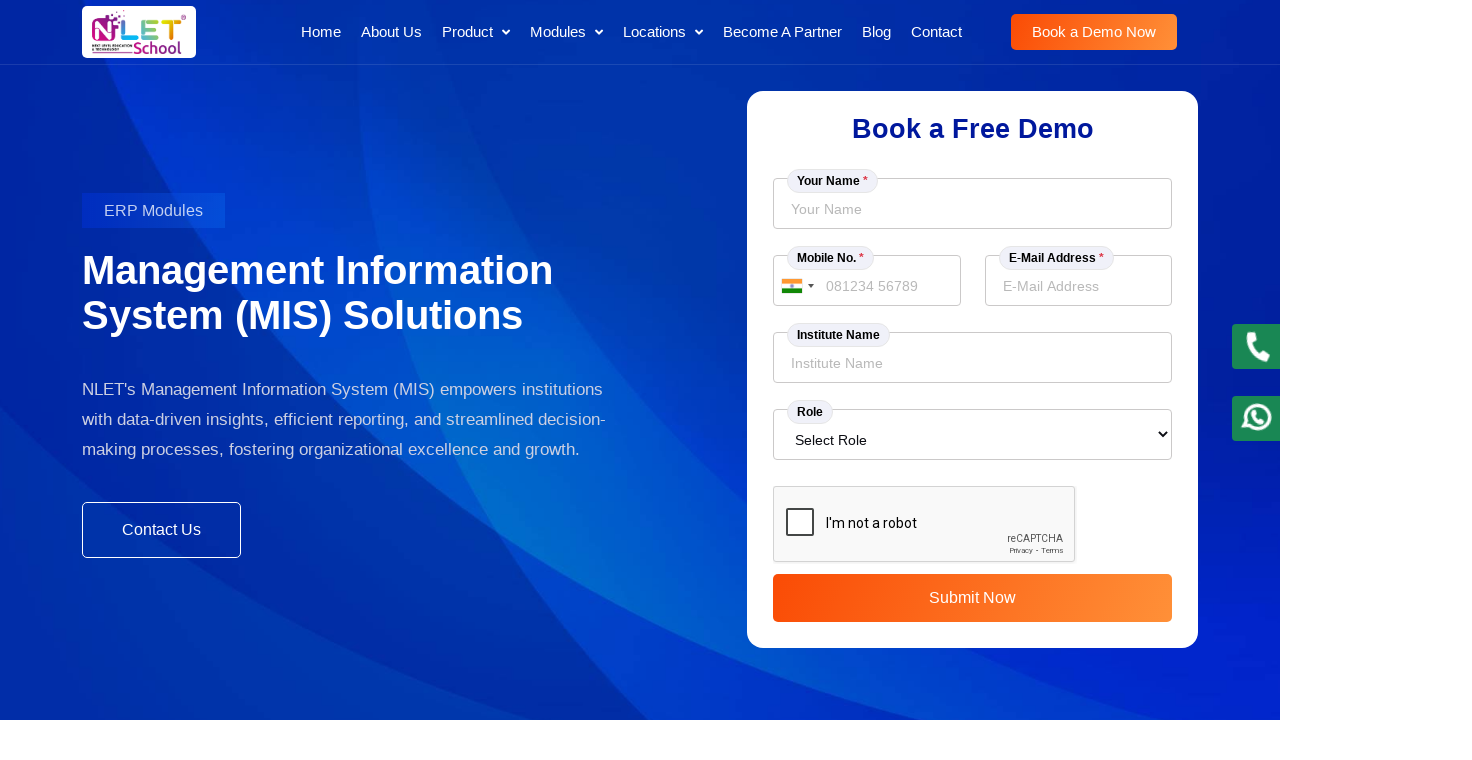

--- FILE ---
content_type: text/html; charset=UTF-8
request_url: https://nletschool.com/management-information-system
body_size: 17413
content:
 
<!DOCTYPE html>
<html lang="en-US">
<head>
  <meta charset="UTF-8" />
  <meta http-equiv="x-ua-compatible" content="ie=edge" />
  <title>
    Nlet School Management Information System - Streamline Operations 
 </title> 
 <meta name="description"
 content="Optimize school operations with Nlets Management Information System, offering seamless data handling and improved decision-making for educational institutions." />
 <meta name="viewport" content="width=device-width, initial-scale=1" />

 <meta property="og:title" content="Nlet School Management Information System - Streamline Operations">
 <meta name="google-site-verification" content="YBvO973JmANBCgVYxzszHbM_cUOMLfozTvGz4isCv50" />
 <meta property="og:site_name" content="NLET School"> 
 <meta property="og:url" content="https://nletschool.com/management-information-system">
 <meta property="og:description" content="Optimize school operations with Nlets Management Information System, offering seamless data handling and improved decision-making for educational institutions.">
  <meta name="robots" content="all" />
<meta property="og:type" content=website>
<meta property="og:image" content=https://nletschool.com/assets/images/logo2.png>
<link rel="canonical" href="https://nletschool.com/management-information-system" />
<link rel="icon" type="image/png" sizes="56x56" href="https://nlet.in/assets/front/webp_image/favicon.webp" />
<link rel="alternate" hreflang="en-IN" href="https://nletschool.com/management-information-system"/>
<link rel="stylesheet" href="/assets/css/bootstrap.min.css" type="text/css" media="all" />
<link rel="stylesheet" href="/assets/css/owl.carousel.min.css" type="text/css" media="all" />
<link rel="stylesheet" href="/assets/css/animate.css" type="text/css" media="all" />
<link rel="stylesheet" href="/assets/css/animated-text.css" type="text/css" media="all" />
<link rel="stylesheet" href="/assets/css/all.min.css" type="text/css" media="all" />
<link rel="stylesheet" href="/assets/css/flaticon.css" type="text/css" media="all" />
<link rel="stylesheet" href="/assets/css/theme-default.css" type="text/css" media="all" />
<link rel="stylesheet" href="/assets/css/meanmenu.min.css" type="text/css"/>
<link rel="stylesheet" href="/assets/css/owl.transitions.css" type="text/css" media="all" />
<!-- <link rel="stylesheet" href="venobox/venobox.css" type="text/css" media="all" /> -->
<link rel="stylesheet" href="/assets/css/bootstrap-icons.css" type="text/css" media="all" />
<link rel="stylesheet" href="/assets/css/style.css" type="text/css" media="all" />
<link rel="stylesheet" href="/assets/css/responsive.css?v2" type="text/css" media="all" />
<link type="text/css" href="/assets/css/intlTelInput.min.css" rel="stylesheet">
<script src='https://www.google.com/recaptcha/api.js'></script>
<script type="application/ld+json">
  {
    "@context": "http://schema.org",
    "@type": "ItemList",
    "itemListElement": [
      {
        "@type": "SiteNavigationElement",
        "name": "School Management Software",
        "url": "https://nletschool.com/"
      },
      {
        "@type": "SiteNavigationElement",
        "name": "School Management System",
        "url": "https://nletschool.com/school-management-system"
      },
      {
        "@type": "SiteNavigationElement",
        "name": "About Us",
        "url": "https://nletschool.com/about-us"
      },
      {
        "@type": "SiteNavigationElement",
        "name": "Blog",
        "url": "https://nletschool.com/blog"
      },
      {
        "@type": "SiteNavigationElement",
        "name": "Contact Us",
        "url": "https://nletschool.com/contact-us"
       }
    ]
  }
</script>
<script type="application/ld+json">
  {
    "@context": "https://schema.org/",
    "@type": "WebPage",
    "mainEntityOfPage": {
      "@type": "WebPage",
      "@id": "https://nletschool.com/"
    },
    "headline": "School Management System | Best School ERP Software - NLET",
    "description": "Get a free demo of our School ERP Software and discover how our School Management System can revolutionize your school's operations!",
    "image": {
      "@type": "ImageObject",
      "url": "https://nletschool.com/assets/images/laptop-1.webp",
      "width": "871",
      "height": "603"
    },
    "author": {
      "@type": "Organization",
      "url": "https://nletschool.com/",
      "name": "Mayank Jain"
    },
    "publisher": {
      "@type": "Organization",
      "name": "NLET School",
      "logo": {
        "@type": "ImageObject",
        "url": "https://nletschool.com/assets/images/logo2.png",
        "width": "250",
        "height": "117"
      }
    },
    "datePublished": "2021-12-31T08:00:00+05:30",
    "dateModified": "2024-08-23T09:00:00+05:30"
  }
</script>




<script type="application/ld+json">
  {
    "@context": "https://schema.org/", 
    "@type": "Product", 
    "name": "School Management Software",
    "image": "https://nletschool.com/assets/images/laptop-1.webp",
    "description": "Get a free demo of our School ERP Software and discover how our School Management System can revolutionize your school's operations!",
    "brand": {
      "@type": "Brand",
      "name": "NLET School"
    },
    "sku": "NLET-School-2024",
    "offers": {
      "@type": "Offer",
      "url": "https://nletschool.com/",
      "priceCurrency": "INR",
      "price": "15000",
      "priceValidUntil": "2024-12-31",
      "availability": "https://schema.org/InStock",
      "itemCondition": "https://schema.org/NewCondition"
    },
    "hasMerchantReturnPolicy": {
      "@type": "MerchantReturnPolicy",
      "returnFees": "Customer pays",
      "returnPolicyCountry": "IN"
    },
    "shippingDetails": {
      "@type": "OfferShippingDetails",
      "shippingRate": {
        "@type": "MonetaryAmount",
        "value": "50.00",
        "currency": "INR"
      },
      "shippingDestination": {
        "@type": "DefinedRegion",
        "addressCountry": "IN"
      }
    },
    "aggregateRating": {
      "@type": "AggregateRating",
      "ratingValue": "4.8",
      "bestRating": "5",
      "worstRating": "1",
      "ratingCount": "5021",
      "reviewCount": "5021"
    },
    "review": [{
      "@type": "Review",
      "name": "Dayawati Modi Public School (Jharkhand)",
      "reviewBody": "Thanks Nlet School for your best school management software our admission procedure, online examination, and attendance procedure get simplified. Their team is extremely supportive.",
      "reviewRating": {
        "@type": "Rating",
        "ratingValue": "4.8",
        "bestRating": "5",
        "worstRating": "1"
      },
      "datePublished": "2024-02-23",
      "author": {"@type": "Person", "name": "MODI Group"},
      "publisher": {"@type": "Organization", "name": "NLET School"}
    },{
      "@type": "Review",
      "name": "PODDAR GOUP OF INSTITUTION (Rajasthan)",
      "reviewBody": "We had a great experience with NLET School ERP System. Their team was very supportive.",
      "reviewRating": {
        "@type": "Rating",
        "ratingValue": "4.7",
        "bestRating": "5",
        "worstRating": "1"
      },
      "datePublished": "2024-01-04",
      "author": {"@type": "Person", "name": "Dr. Anand Poddar"},
      "publisher": {"@type": "Organization", "name": "NLET School"}
    },{
      "@type": "Review",
      "name": "Advanced Education Management Center (Singapore)",
      "reviewBody": "Thank you team NLET School for providing such a wonderful school management system. Your support team is very supportive. After using this system we are able to work effectively.",
      "reviewRating": {
        "@type": "Rating",
        "ratingValue": "4.8",
        "bestRating": "5",
        "worstRating": "1"
      },
      "datePublished": "2024-02-02",
      "author": {"@type": "Person", "name": "Mr. Alex"},
      "publisher": {"@type": "Organization", "name": "NLET School"}
    },{
      "@type": "Review",
      "name": "Bachpan play school (Jaipur, Rajasthan)",
      "reviewBody": "NLET's School ERP Software for school is amazing. After implementing that in school we can save a lot of time. Our teachers can focus more on students' education.",
      "reviewRating": {
        "@type": "Rating",
        "ratingValue": "4.8",
        "bestRating": "5",
        "worstRating": "1"
      },
      "datePublished": "2024-02-11",
      "author": {"@type": "Person", "name": "Mr. Baldev Vyas"},
      "publisher": {"@type": "Organization", "name": "NLET School"}
    },{
      "@type": "Review",
      "name": "APEX EDUCATIONAL SEC ACADEMY (JASWANTPURA)",
      "reviewBody": "Our day-to-day school activities get simplified with the help of NLET School. Thank you team for your support. With the help school ERP software we are able to save our time and money.",
      "reviewRating": {
        "@type": "Rating",
        "ratingValue": "4.6",
        "bestRating": "5",
        "worstRating": "1"
      },
      "datePublished": "2024-01-21",
      "author": {"@type": "Person", "name": "Mr. PARBAT SINGH"},
      "publisher": {"@type": "Organization", "name": "NLET School"}
    },{
      "@type": "Review",
      "name": "Doon Public School (Odisha)",
      "reviewBody": "Thank you NLET School for providing such amazing services to us. Your team is very creative and provide work on time. And with your school management system, we can simplify our daily administrative tasks.",
      "reviewRating": {
        "@type": "Rating",
        "ratingValue": "4.8",
        "bestRating": "5",
        "worstRating": "1"
      },
      "datePublished": "2024-02-04",
      "author": {"@type": "Person", "name": "Mr.Nirmal Singh"},
      "publisher": {"@type": "Organization", "name": "NLET School"}
    },{
      "@type": "Review",
      "name": "APOLLO INTERNATIONAL SCHOOL (Haryana)",
      "reviewBody": "Working with NLET School was a wonderful experience for us. Thank you for providing a best school management software. This system helps a lot at the time of pandemic",
      "reviewRating": {
        "@type": "Rating",
        "ratingValue": "4.8",
        "bestRating": "5",
        "worstRating": "1"
      },
      "datePublished": "2024-02-12",
      "author": {"@type": "Person", "name": "Mr. RAJIVA KUMAR MISHRA"},
      "publisher": {"@type": "Organization", "name": "NLET School"}
    },{
      "@type": "Review",
      "name": "ANGEL’S ABODE PUBLIC SCHOOL (Madhya Pradesh)",
      "reviewBody": "Team NLET School is a great and fast service provider in India. No doubt their team is extremely supportive. Since starting their IT support helps a lot. Nlet School is the best school management system in India",
      "reviewRating": {
        "@type": "Rating",
        "ratingValue": "4.8",
        "bestRating": "5",
        "worstRating": "1"
      },
      "datePublished": "2024-02-14",
      "author": {"@type": "Person", "name": "Mr. Vikram Veer Kushwaha"},
      "publisher": {"@type": "Organization", "name": "NLET School"}
    },{
      "@type": "Review",
      "name": "S.R.B. Public School (Uttar Pardesh)",
      "reviewBody": "We are so grateful for working with Best ERP System of Nlet School. We appreciate their IT support team. They are very fast in responding and solving the issue.",
      "reviewRating": {
        "@type": "Rating",
        "ratingValue": "4.7",
        "bestRating": "5",
        "worstRating": "1"
      },
      "datePublished": "2024-02-19",
      "author": {"@type": "Person", "name": "Mr. Vikarm Singh"},
      "publisher": {"@type": "Organization", "name": "NLET School"}
    },{
      "@type": "Review",
      "name": "THE SETU FOUNDATION (Noida)",
      "reviewBody": "We are happy after taking the services of NLET School. Regarding school management software they give us correct advice since starting. I suggest every school must use ERP software for schools management",
      "reviewRating": {
        "@type": "Rating",
        "ratingValue": "4.8",
        "bestRating": "5",
        "worstRating": "1"
      },
      "datePublished": "2024-02-17",
      "author": {"@type": "Person", "name": "Mr. Ravindra Kaur"},
      "publisher": {"@type": "Organization", "name": "NLET School"}
    },{
      "@type": "Review",
      "name": "PRATAP UNIVERSITY, JAIPUR",
      "reviewBody": "Since when I've started using the school management system of NLET School it become so easy for our school to take admission online and attendance which used to consume a lot of time.",
      "reviewRating": {
        "@type": "Rating",
        "ratingValue": "4.8",
        "bestRating": "5",
        "worstRating": "1"
      },
      "datePublished": "2024-02-18",
      "author": {"@type": "Person", "name": "Mr. Dheer Singh (Head IT, Brand & Marketing)"},
      "publisher": {"@type": "Organization", "name": "NLET School"}
    },{
      "@type": "Review",
      "name": "Megatron College Of Multimedia Council (Maharastra)",
      "reviewBody": "School management software got me saving my time and it has increased my efficiency by doing all my school's administration work automatically on the software.",
      "reviewRating": {
        "@type": "Rating",
        "ratingValue": "4.6",
        "bestRating": "5",
        "worstRating": "1"
      },
      "datePublished": "2024-02-19",
      "author": {"@type": "Person", "name": "Mr. Dipak Wankhede"},
      "publisher": {"@type": "Organization", "name": "NLET School"}
    },{
      "@type": "Review",
      "name": "BABA FARID PUBLIC SCHOOL (Punjab)",
      "reviewBody": "I was concerned about my students in the corona time how they will give their exam but a huge thanks to NLET School for creating this masterpiece School management software now they have given their exam online by this software.",
      "reviewRating": {
        "@type": "Rating",
        "ratingValue": "4.8",
        "bestRating": "5",
        "worstRating": "1"
      },
      "datePublished": "2024-02-19",
      "author": {"@type": "Person", "name": "Mr Bhem sain Bishno, Principal"},
      "publisher": {"@type": "Organization", "name": "NLET School"}
    },{
      "@type": "Review",
      "name": "DIVINE INTERNATIONAL GIRLS SCHOOL (Jhunjhunu)",
      "reviewBody": "Thank You NLET School for providing your best school ERP services to us. you are a helpful company who understands the requirement of their customer.",
      "reviewRating": {
        "@type": "Rating",
        "ratingValue": "5",
        "bestRating": "5",
        "worstRating": "1"
      },
      "datePublished": "2024-01-25",
      "author": {"@type": "Person", "name": "Mr. R.S.MANDIWAL (CHAIRMAN & THE FOUNDER)"},
      "publisher": {"@type": "Organization", "name": "NLET School"}
    },{
      "@type": "Review",
      "name": "Titiksha Public School (Delhi)",
      "reviewBody": "All the records are properly maintained by the school management software of NLET School it has reduce the wastage of time.",
      "reviewRating": {
        "@type": "Rating",
        "ratingValue": "4.8",
        "bestRating": "5",
        "worstRating": "1"
      },
      "datePublished": "2024-01-01",
      "author": {"@type": "Person", "name": "Miss RITAMBHRA CHAUHAN, CHAIRPERSON"},
      "publisher": {"@type": "Organization", "name": "NLET School"}
    },{
      "@type": "Review",
      "name": "Chaste Intellect International School (Nigaria)",
      "reviewBody": "I'm so thankful to the NLET School Management System for your wonderful school ERP software made my work of school completely uncomplicated.",
      "reviewRating": {
        "@type": "Rating",
        "ratingValue": "4.8",
        "bestRating": "5",
        "worstRating": "1"
      },
      "datePublished": "2024-01-23",
      "author": {"@type": "Person", "name": "Mr. MUSA Y.O, Principal"},
      "publisher": {"@type": "Organization", "name": "NLET School"}
    },{
      "@type": "Review",
      "name": "Himalayan Progressive School (Uttarakhand)",
      "reviewBody": "NLET School ERP Software has simplified our admission procedures, data management process, data accessibility and communication between the stakeholders thereby saving our precious time as well as paper.",
      "reviewRating": {
        "@type": "Rating",
        "ratingValue": "4.8",
        "bestRating": "5",
        "worstRating": "1"
      },
      "datePublished": "2024-02-20",
      "author": {"@type": "Person", "name": "Mr. Rajesh Sharma, Principal"},
      "publisher": {"@type": "Organization", "name": "NLET School"}
    },{
      "@type": "Review",
      "name": "KGSS Samsthe (Karnataka)",
      "reviewBody": "If you want school management system that will increase your efficiency then I'd suggest you to select NLET School ERP Ssytem",
      "reviewRating": {
        "@type": "Rating",
        "ratingValue": "5",
        "bestRating": "5",
        "worstRating": "1"
      },
      "datePublished": "2024-01-22",
      "author": {"@type": "Person", "name": "Mr. kumargouda Harnal"},
      "publisher": {"@type": "Organization", "name": "NLET School"}
    },{
      "@type": "Review",
      "name": "GYAN DEEP PUBLIC SCHOOL (Bihar)",
      "reviewBody": "Dear NLET School, you have made our school administration work and fees work trouble-free otherwise it used to take hours for these works all thanks to Best ERP School Software.",
      "reviewRating": {
        "@type": "Rating",
        "ratingValue": "4.9",
        "bestRating": "5",
        "worstRating": "1"
      },
      "datePublished": "2024-02-09",
      "author": {"@type": "Person", "name": "Mr. Sanjay Kumar, Chairman"},
      "publisher": {"@type": "Organization", "name": "NLET School"}
    },{
      "@type": "Review",
      "name": "THE BRIDGEWILL SCHOOL (chattisgarh)",
      "reviewBody": "The Best school management system is the only thing as a school you would require. It will decrease your wastage and plus it is a cost-effective tool, Thanks NLET School for this tool and also your services.",
      "reviewRating": {
        "@type": "Rating",
        "ratingValue": "4.8",
        "bestRating": "5",
        "worstRating": "1"
      },
      "datePublished": "2024-02-21",
      "author": {"@type": "Person", "name": "Mr. Sakya singh satapathy, Principal"},
      "publisher": {"@type": "Organization", "name": "NLET School"}
    },{
      "@type": "Review",
      "name": "DAYANAND ARYA VEDIC PUBLIC SCHOOL (Jharkhand)",
      "reviewBody": "I'm so happy after using the school management system of the NLET School, i can proudly say it is the best school management system. They also provided me demo that for free.",
      "reviewRating": {
        "@type": "Rating",
        "ratingValue": "5",
        "bestRating": "5",
        "worstRating": "1"
      },
      "datePublished": "2024-02-23",
      "author": {"@type": "Person", "name": "Mr. A. M. Michael, Principal"},
      "publisher": {"@type": "Organization", "name": "NLET School"}
    }]
}
</script>




<script type="application/ld+json">
  {
    "@context": "https://schema.org",
    "@type": "LocalBusiness",
    "name": "School Management Software",
    "image": "https://nletschool.com/assets/images/laptop-1.webp",
    "url": "https://nletschool.com/",
    "telephone": "+918058848888",
    "priceRange": "15000",
    "address": {
      "@type": "PostalAddress",
      "streetAddress": "19-K-4, Jyoti Nagar",
      "addressLocality": "Jaipur",
      "postalCode": "302005",
      "addressCountry": "IN"
    },
    "geo": {
      "@type": "GeoCoordinates",
      "latitude": 26.898187,
      "longitude": 75.7943612
    },
    "openingHoursSpecification": {
      "@type": "OpeningHoursSpecification",
      "dayOfWeek": [
        "Monday",
        "Tuesday",
        "Wednesday",
        "Thursday",
        "Friday",
        "Saturday"
      ],
      "opens": "09:00",
      "closes": "18:00"
    },
    "sameAs": [
      "https://www.facebook.com/nletschool",
      "https://twitter.com/nletschool",
      "https://www.instagram.com/nletschool/",
      "https://www.linkedin.com/company/nletschool",
      "https://nletschool.com/"
    ] 
  }
</script>
<script type="application/ld+json">
  {
    "@context": "https://schema.org/",
    "@type": "FAQPage",
    "mainEntity": [
      {
        "@type": "Question",
        "name": "What is NLET School?",
        "acceptedAnswer": {
          "@type": "Answer",
          "text": "NLET School is an all-in-one school management system for managing institutional and academic activities such as online admissions, fees, teacher payroll, examinations, classroom, bulk data management, storage, library, course and batch management, student enrollment, assignments and much more."
        }
      },
      {
        "@type": "Question",
        "name": "Why is NLET School the best from other school management software?",
        "acceptedAnswer": {
          "@type": "Answer",
          "text": "NLET School is a cloud-based, user-friendly school management system with 60+ modules that also offers customization as per your school requirements at an affordable price."
        }
      },
      {
        "@type": "Question",
        "name": "Is there any software required to run NLET School?",
        "acceptedAnswer": {
          "@type": "Answer",
          "text": "You don't require any software to run NLET School. It's a cloud-based school management system that's supposed to make day-to-day school operations easier."
        }
      },
      {
        "@type": "Question",
        "name": "Can NLET School ERP software be customized as per my school requirement?",
        "acceptedAnswer": {
          "@type": "Answer",
          "text": "Yes, we have an in-house team of excellent designers and developers so NLET School can be tailored to meet the specific needs of your institution."
        }
      },
      {
        "@type": "Question",
        "name": "Is there a data security facility provided by NLET School?",
        "acceptedAnswer": {
          "@type": "Answer",
          "text": "We aim to keep the school's data safe and stable. NLET School ensure full privacy for school data without any unauthorized access. As data is saved in the cloud-based system, it is entirely encrypted."
        }
      },
      {
        "@type": "Question",
        "name": "Is NLET School provide assistance and training to clients?",
        "acceptedAnswer": {
          "@type": "Answer",
          "text": "NLET School is always here to assist you whenever there is any need. You can reach out to NLET School experts at any time via phone call, email, chat, or by submitting a ticket on the NLET CRM. NLET School experts have technological capabilities to assist you in any way possible, including WhatsApp support, on-call support and training can be arranged over the Any Desk, Google Meet or by Zoom."
        }
      },
      {
        "@type": "Question",
        "name": "Any hidden fees which I should know about?",
        "acceptedAnswer": {
          "@type": "Answer",
          "text": "Our pricing system is split into parts. To learn more, visit our cost calculator page. Aside from that, there will be one-time payments for the biometrics. For those who go for any other integration, they need to pay"
        }
      }
    ]
  }
</script>
<script src="/assets/js/vendor/modernizr-3.5.0.min.js" type="text/javascript"></script>
<!-- Google Tag Manager -->
<script>(function(w,d,s,l,i){w[l]=w[l]||[];w[l].push({'gtm.start':
  new Date().getTime(),event:'gtm.js'});var f=d.getElementsByTagName(s)[0],
j=d.createElement(s),dl=l!='dataLayer'?'&l='+l:'';j.async=true;j.src=
'https://www.googletagmanager.com/gtm.js?id='+i+dl;f.parentNode.insertBefore(j,f);
})(window,document,'script','dataLayer','GTM-KDXKQCLW');</script>
<!-- End Google Tag Manager -->

</head>
<body>
  <!-- Google Tag Manager (noscript) -->
  <noscript><iframe src="https://www.googletagmanager.com/ns.html?id=GTM-KDXKQCLW"
    height="0" width="0" style="display:none;visibility:hidden"></iframe></noscript>
<!-- End Google Tag Manager (noscript) -->

<div class="Footer_call call-float">
  <a rel="noopener" href="tel:8058848888">
    <i class="fa fa-phone-alt"></i>
    <span>
      Call:<br/>
      <small>+91-8058848888</small>
    </span>
  </a>
</div>
<div class="Footer_whats whats-float">
  <a rel="noopener" href="https://api.whatsapp.com/send?phone=918058848888&text=Hello, I want to take a Free demo of NLET School ERP" target="_blank">
    <i class="fa fa-whatsapp"></i>
    <span>
      WhatsApp<br/>
      <small>+91-8058848888</small>
    </span>
  </a>
</div>


<div class="loader-wrapper">
  <div class="loader">
    <img src="/assets/images/logo2.png" alt="nlet-school-logo" title="School Management Software">
  </div>
</div>

<div id="sticky-header" class="hosting_nav_manu">
  <div class="container">
    <div class="row align-items-center">
      <div class="col-lg-2">
        <div class="logo">
          <a class="logo_img" href="/" title="NLET">
            <img src="/assets/images/logo2.png" alt="nlet-school-logo" title="School Management Software" />
          </a>
        </div>
      </div>
      <div class="col-lg-10">
        <nav class="hosting_menu">
          <ul class="nav_scroll">
            <li><a href="/">Home</a></li>
            <li><a href="/about-us">About Us</a></li>
            <li>
              <a href="" onclick="return false;">
                Product <span><i class="fas fa-angle-down"></i></span>
              </a>
              <div class="sub-menu row">
                <div class="col-lg-3">
                  <div class="ruq">
                    <img width="100" src="/assets/images/inner-page/about_thumb3.webp" title="About Us" alt="about-us-img" />
                    <div class="menu-btn w-100"><a href="" onclick="return false;" data-bs-toggle="modal" data-bs-target="#modal-subscribe">Request a Demo</a></div>
                  </div>
                </div>


                <div class="col-lg-4"><div class="m-head">Software Integration</div><ul><li><a href="sms-integration">SMS Integration</a></li><li><a href="biometric-integration">Biometric Integration</a></li><li><a href="whatsapp-integrations">WhatsApp Integrations</a></li><li><a href="payment-gateway-integration">Payment Gateway Integration</a></li><li><a href="tally-integration">Tally Integration</a></li><li><a href="gps-integration">GPS Integration</a></li></ul></div><div class="col-lg-4"><div class="m-head">Product & Services</div><ul><li><a href="school-management-system">School Management System</a></li><li><a href="school-mobile-app">School Mobile App</a></li><li><a href="college-management-software">College Management Software</a></li><li><a href="university-management-software">University Management Software</a></li><li><a href="learning-management-software">Learning Management Software</a></li><li><a href="website-design-services">Website Design Services</a></li></ul></div>

<!-- <div class="col-lg-3">
<div class="menu-blog">
<img width="100" src="https://www.techgropse.com/blog/wp-content/uploads/2023/04/12-Steps-to-Build-School-Management-Software.jpg" />
<div class="b-head">12 Steps to Build School Management Software</div>
<a href="/blog-details">Read More</a>
</div>
</div> -->
</div>
</li>
<li>
  <a href="#">
    Modules <span><i class="fas fa-angle-down"></i></span>
  </a>
  <div class="sub-menu row">
    
    <div  class="col-lg-4"><div class="m-head">School Management Software</div><ul><li><a href="admission-management-system">Admission Management System</a></li><li><a href="students-database-management-system">Students Database Management System</a></li><li><a href="attendance-management-system">Attendance Management System</a></li><li><a href="fee-management-system">Fee Management System</a></li><li><a href="timetable-management-system">Timetable Management System</a></li><li><a href="hr-management-system">HR Management System</a></li><li><a href="payroll-management-system">Payroll Management System</a></li></ul></div><div  class="col-lg-4"><div class="m-head">School Management Software	</div><ul><li><a href="examination-management-system">Examination Management System</a></li><li><a href="assignment-management-system">Assignment Management System</a></li><li><a href="management-information-system">Management Information System</a></li><li><a href="communication-management-system">Communication Management System</a></li><li><a href="event-activity-management-system">Event Activity Management System</a></li><li><a href="account-management-system">Account Management System</a></li></ul></div><div  class="col-lg-4"><div class="m-head">School Management Software	</div><ul><li><a href="school-transport-management-system">School Transport Management System</a></li><li><a href="school-inventory-management-system">School Inventory Management System</a></li><li><a href="library-management-system">Library Management System</a></li><li><a href="alumni-management-system">Alumni Management System</a></li><li><a href="hostel-management-system">Hostel Management System</a></li><li><a href="asset-management-system">Asset Management System</a></li></ul></div>
  </div>
</li>
<li class="position-relative"><a href="#">Locations <span><i class="fas fa-angle-down"></i></span></a>
  <div class="row sub-menu" style="width:500px">
    <div class="col-md-12">
      <div class="m-head text-center">We Proudly Serve Across India</div>
      
    </div>
    <div class="col-md-4">

      <ul>
        <li><a href="/best-school-management-software-in-rajasthan">Rajasthan</a></li>
        <li><a href="/best-school-management-software-in-jaipur">Jaipur</a></li>
        <li><a href="/best-school-management-software-in-jodhpur">Jodhpur</a></li>
        <li><a href="/best-school-management-software-in-kota">Kota</a></li>
        <li><a href="/best-school-management-software-in-udaipur">Udaipur</a></li>   
        <li><a href="/best-school-management-software-in-punjab">Punjab</a></li>                
        <li><a href="/best-school-management-software-in-maharashtra">Maharashtra</a></li>                
        <li><a href="/best-school-management-software-in-lucknow">Lucknow</a></li>                
        <li><a href="/best-school-management-software-in-raipur-chhattisgarh">Chhattisgarh</a></li>                
        <li><a href="/best-school-management-software-in-bhubaneswar-odisha">Bhubaneswar</a></li>                
        <li><a href="/best-school-management-software-in-gangtok-sikkim">Gangtok</a></li>                
      </ul>
    </div>
    <div class="col-md-4">
      <ul>
        <li>
          <a href="/best-school-management-software-in-delhi">Delhi</a>
        </li>
        <li>
          <a href="/best-school-management-software-in-mumbai">Mumbai</a>
        </li>
        <li>
          <a href="/best-school-management-software-in-pune">Pune</a>
        </li>
        <li>
          <a href="/best-school-management-software-in-ahmedabad">Ahmedabad</a>
        </li>
        <li>
          <a href="/best-school-management-software-in-bengaluru">Bengaluru</a>
        </li>
        <li>
          <a href="/best-school-management-software-in-dheradhun">Dheradhun</a>
        </li>
        <li>
          <a href="/best-school-management-software-in-indore">Indore</a>
        </li>
        <li><a href="/best-school-management-software-in-surat">Surat</a></li>
        <li><a href="/best-school-management-software-in-kerala">Kerala</a></li>
        <li><a href="/best-school-management-software-in-patna-bihar">Patna</a></li>
        <li><a href="/best-school-management-software-in-itanagar-arunachal-pradesh">Itanagar</a></li>
      </ul>
    </div>
    <div class="col-md-4">

      <ul>
        <li>
          <a href="/best-school-management-software-in-kolkata">Kolkata</a>
        </li>
        <li>
          <a href="/best-school-management-software-in-hyderabad">Hyderabad</a>
        </li>
        <li>
          <a href="/best-school-management-software-in-chennai">Chennai</a>
        </li>
        <li>
          <a href="/best-school-management-software-in-uttar-pradesh">Uttar Pradesh</a>
        </li>
        <li>
          <a href="/best-school-management-software-in-madhya-pradesh">Madhya Pradesh</a>
        </li>
        <li>
          <a href="/best-school-management-software-in-shimla">Shimla</a>
        </li>
        <li>
          <a href="/best-school-management-software-in-chandigarh">Chandigarh</a>
        </li>
        <li>
          <a href="/best-school-management-software-in-gurgaon">Gurgaon</a>
        </li>
        <li>
          <a href="/best-school-management-software-in-noida">Noida</a>
        </li>
        <li>
          <a href="/best-school-management-software-in-ladakh">Ladakh</a>
        </li>
        
      </ul>
    </div>
  </div>

</li>
<li><a href="/partner">Become A Partner</a></li>
<li><a href="/blog">Blog</a></li>
<li><a href="/contact-us">Contact</a></li>
</ul>
<div class="menu-btn">
  <a href="" onclick="return false;" data-bs-toggle="modal" data-bs-target="#modal-subscribe"> Book a Demo Now</a>
</div>
</nav>
</div>
</div>
</div>
</div>
<div class="mobile-menu-area sticky d-sm-block d-md-block d-lg-none">
  <div class="mobile-menu">
    <nav class="Hosting_menu">
      <ul class="nav_scroll">
        <li><a href="/">Home</a></li>
        <li><a href="/about-us">About Us</a></li>

        <li><a href="" onclick="return false;">Product</a><ul><li><a href="sms-integration">SMS Integration</a></li><li><a href="biometric-integration">Biometric Integration</a></li><li><a href="whatsapp-integrations">WhatsApp Integrations</a></li><li><a href="payment-gateway-integration">Payment Gateway Integration</a></li><li><a href="tally-integration">Tally Integration</a></li><li><a href="gps-integration">GPS Integration</a></li><li><a href="school-management-system">School Management System</a></li><li><a href="school-mobile-app">School Mobile App</a></li><li><a href="college-management-software">College Management Software</a></li><li><a href="university-management-software">University Management Software</a></li><li><a href="learning-management-software">Learning Management Software</a></li><li><a href="website-design-services">Website Design Services</a></li></ul></li> 

<!-- For Modules -->
<li><a href="" onclick="return false;">Modules</a><ul><li><a href="admission-management-system">Admission Management System</a></li><li><a href="students-database-management-system">Students Database Management System</a></li><li><a href="attendance-management-system">Attendance Management System</a></li><li><a href="fee-management-system">Fee Management System</a></li><li><a href="timetable-management-system">Timetable Management System</a></li><li><a href="hr-management-system">HR Management System</a></li><li><a href="payroll-management-system">Payroll Management System</a></li><li><a href="examination-management-system">Examination Management System</a></li><li><a href="assignment-management-system">Assignment Management System</a></li><li><a href="management-information-system">Management Information System</a></li><li><a href="communication-management-system">Communication Management System</a></li><li><a href="event-activity-management-system">Event Activity Management System</a></li><li><a href="account-management-system">Account Management System</a></li><li><a href="school-transport-management-system">School Transport Management System</a></li><li><a href="school-inventory-management-system">School Inventory Management System</a></li><li><a href="library-management-system">Library Management System</a></li><li><a href="alumni-management-system">Alumni Management System</a></li><li><a href="hostel-management-system">Hostel Management System</a></li><li><a href="asset-management-system">Asset Management System</a></li></ul></li>
<li><a href="/partner">Become A Partner</a></li>
<li><a href="/blog">Blog</a></li>
<li><a href="/contact-us">Contact</a></li>
</ul>
</nav>
</div>
</div><div class="slider-area style_five d-flex align-items-center">
    <div class="container">
        <div class="row align-items-center">
            <div class="col-lg-6 col-md-12">
                <div class="slider-content">
                                        <h4>ERP Modules</h4>
                    <h1>Management Information System (MIS) Solutions</h1>
                    <p><p>NLET&#39;s Management Information System (MIS) empowers institutions with data-driven insights, efficient reporting, and streamlined decision-making processes, fostering organizational excellence and growth.</p>
</p>
                    <div class="hosting-button style_five">
                        <a class="active" href="/contact-us">Contact Us</a>
                    </div>
                </div>
            </div>
            <div class="col-lg-1"></div>
            <div class="col-lg-5 modal-subscribe">
                <div class="contact-us-section">
 
                    <div class="contact-form-box">

                        <form action="/thankyou" method="POST" id="dreamit-form" class="thankyoufrom" >

                            <div class="cwo">Book a Free Demo</div>

                            <div class="row">

                                <div class="col-lg-12">

                                    <div class="form-box">

                                        <input type="text" placeholder="Your Name" id="name" name="title" required />

                                        <input type="hidden" name="full_url"  value="https://nletschool.com/management-information-system">
                                        <input type="hidden" name="city" id="Jaipur" value="Jaipur">

                                        <label>Your Name <span class="text-danger">*</span></label>

                                    </div>

                                </div>

                                <div class="col-lg-6">

                                    <div class="form-box">

                                        <input type="hidden" name="country_code" class="country_code" id="country_code" value=""  />

                                        <input type="tel"  name="phone_number" id="phone_number" oninput="this.value = this.value.replace(/[^0-9.]/g, '').replace(/(\..?)\../g, '$1');" class="phone_number" required/>

                                        <label>Mobile No. <span class="text-danger">*</span></label>

                                    </div>

                                </div>

                                <div class="col-lg-6">

                                    <div class="form-box">

                                        <input type="text" placeholder="E-Mail Address" id="email" name="email" required />

                                        <label>E-Mail Address <span class="text-danger">*</span></label>

                                    </div>

                                </div>

                                <div class="col-lg-12">

                                    <div class="form-box">

                                        <input type="text" placeholder="Institute Name" id="institute_name" name="institute_name"  />

                                        <label>Institute Name</label>

                                    </div>

                                </div>

                                <div class="col-lg-12">

                                    <div class="form-box">

                                        <select name="role" id="role" >

                                            <option value="" selected>Select Role</option>

                                            <option value="Principal">Principal</option>

                                            <option value="Teacher">Teacher</option>

                                            <option value="Institute Admin">Institute Admin</option>

                                            <option value="Institute Owner">Institute Owner</option>

                                        </select>

                                        <label>Role</label>

                                    </div>

                                    <div id="recaptcha-page" class="captchaIdClass"></div>
                                    <!-- <div id="" class="g-recaptcha captchaIdClass" data-sitekey="6Le03GAqAAAAALKqQu_-Um0uwArDKHMgXkABURUu"></div> -->

                                </div>

                                <div class="col-lg-12">

                                    <div class="contact-form">

                                        <button class="w-100 SubmitBtn"  type="submit" name="submit">Submit Now</button>

                                    </div>

                                </div>

                            </div>

                        </form>

                    </div>

                </div>            </div>
        </div>
    </div>
</div>
<div class="about-area style_six style_seven">
    <div class="container">
        <div class="row align-items-center">
            <div class="col-lg-6 wow fadeInUp">
                <div class="about_thumb" data-tilt>
                    <img src="/assets/admin/assets/images/module/about_thumb3.webp" alt="Image">
                </div>
            </div>
            <div class="col-lg-6">
                <div class="about_right wow fadeInUp animated">
                    <div class="about_content">
                        <div class="section-title style_one">
                            <h2>What is Management Information System (MIS)?</h2>
                            <p>
                                <p>A <strong>Management Information System (MIS)</strong> is a comprehensive software solution that collects, processes, and presents data for effective decision-making within an organization. It integrates various components to provide a centralized platform for data management, analysis, and reporting, enhancing organizational efficiency and performance. NLET School&#39;s <strong>MIS</strong> goes beyond simple data processing, offering advanced tools and features to transform raw data into meaningful insights. This <a href="https://nletschool.com/school-management-system"><strong>School Management System</strong></a> enables educational institutions to leverage information for strategic planning, resource optimization, and continuous improvement, ensuring a data-driven approach to decision-making. With this powerful <a href="https://nletschool.com/"><strong>School Management Software</strong></a>, institutions can streamline operations and enhance overall effectiveness.</p>
                            </p>
                        </div>
                    </div>
                </div>
            </div>
        </div>
    </div>
</div>
<div class="about-area style_three style_four">
    <div class="container">
        <div class="row align-items-center">
            <div class="col-lg-6">
                <div class="about_content wow fadeInUp">
                    <div class="section-title style_4 style_six">
                                                <h2>Why Do We Need Management Information System (MIS)?</h2>
                        <p>
                            <p>In the dynamic landscape of education, the need for a Management Information System (MIS) becomes paramount. An MIS serves as the nerve center for educational institutions, streamlining data management and providing actionable insights. Educational leaders require timely and accurate information for strategic planning, resource allocation, and continuous improvement. NLET&#39;s MIS addresses this need by offering a robust platform that integrates various data sources, ensuring a holistic view of the institution&#39;s operations. With features such as real-time analytics and customizable reporting, NLET&#39;s MIS empowers educational institutions to make informed decisions, optimize processes, and stay ahead in the competitive educational ecosystem.</p>
                        </p>
                    </div>
                </div>
            </div>
            <div class="col-lg-6 align-center wow fadeInUp">
                <div class="about_thumb" data-tilt>
                    <img src="/assets/admin/assets/images/module/customizable.webp" alt="Image">
                </div>
            </div>
        </div>
    </div>
</div>
<div class="feature-area home_one">
    <div class="container">
        <div class="row">
            <div class="col-lg-12">
                <div class="section-title text-center wow fadeInUp">
                                        <h2><span>Key Features</span> of  Management Information System</h2>
                </div>
            </div>
        </div>
        <div class="row">
            <div class="col-lg-4 col-md-6"><div class="feature-single-box style-one wow fadeInUp"><div class="feature-icon"><img src="/assets/admin/assets/images/module-benefit/Comprehensive Data Integration.webp" alt="Image"></div><div class="feature-content"><h3 class="feature-title style_1 style">Comprehensive Data Integration<p><p><b id="docs-internal-guid-46a42cbf-7fff-21d5-2755-519c3fec3477">Efficiently integrates diverse data sources for a comprehensive institutional overview.</b></p>
</div></div></div><div class="col-lg-4 col-md-6"><div class="feature-single-box style-one wow fadeInUp"><div class="feature-icon"><img src="/assets/admin/assets/images/module-benefit/Real-time Analytics.webp" alt="Image"></div><div class="feature-content"><h3 class="feature-title style_1 style">Real-time Analytics<p><p><b id="docs-internal-guid-739fedb5-7fff-70fa-ce30-f7d0252f3db8">Provides instant, actionable insights to aid timely decision-making processes.</b></p>
</div></div></div><div class="col-lg-4 col-md-6"><div class="feature-single-box style-one wow fadeInUp"><div class="feature-icon"><img src="/assets/admin/assets/images/module-benefit/Customizable Reporting.webp" alt="Image"></div><div class="feature-content"><h3 class="feature-title style_1 style">Customizable Reporting<p><p><b id="docs-internal-guid-d36fb7c8-7fff-b8b7-d232-ce75ba8db2e1">Tailors reports to specific institutional needs for flexibility and precision.</b></p>
</div></div></div><div class="col-lg-4 col-md-6"><div class="feature-single-box style-one wow fadeInUp"><div class="feature-icon"><img src="/assets/admin/assets/images/module-benefit/user.webp" alt="Image"></div><div class="feature-content"><h3 class="feature-title style_1 style">User-Friendly Interface<p><p><b id="docs-internal-guid-61ba7b6b-7fff-6bc1-adaf-db01608f36be">Ensures ease of navigation and accessibility for all stakeholders within the institution.</b></p>
</div></div></div><div class="col-lg-4 col-md-6"><div class="feature-single-box style-one wow fadeInUp"><div class="feature-icon"><img src="/assets/admin/assets/images/module-benefit/planning_support.webp" alt="Image"></div><div class="feature-content"><h3 class="feature-title style_1 style">Strategic Planning Support<p><p><b id="docs-internal-guid-d09035bf-7fff-a913-cc4f-0b2476483a69">Facilitates data-driven strategic planning for continuous improvement and growth.</b></p>
</div></div></div><div class="col-lg-4 col-md-6"><div class="feature-single-box style-one wow fadeInUp"><div class="feature-icon"><img src="/assets/admin/assets/images/module-benefit/Security and Data Integrity.webp" alt="Image"></div><div class="feature-content"><h3 class="feature-title style_1 style">Security and Data Integrity<p><p><b id="docs-internal-guid-87382928-7fff-e33e-16d2-e7ae539033f7">Ensures robust security measures to safeguard sensitive institutional information.</b></p>
</div></div></div>        </div>
    </div>
</div>
</div>
<div class="why-choose-area style_three bg-sec-blue">
<div class="container">
    <div class="row align-items-center justify-content-center">
        <div class="col-lg-8 col-md-12 wow fadeInUp text-center">
            <div class="section-title style_six">
                <h2><span>Benefits</span> of School Management Information System</h2>
            </div>
        </div>
        <div class="col-lg-12 col-md-12">
            <div class="why-choose-right">
                <div class="row justify-content-center">
                    <div class="col-lg-4"><div class="why-choose-single-item style_three"><div class="why-choose-icon style_two"><img src="/assets/admin/assets/images/module-benefit/Enhanced Decision-Making.webp" alt="Image"></div><div class="why-choose-content"><h3 class="choose-title">Enhanced Decision-Making</h3><p><p><b id="docs-internal-guid-3c21d3c8-7fff-3f0e-720e-6d5b42367cc6">Enables informed decisions through real-time insights and comprehensive analytics.</b></p>
</p></div></div></div><div class="col-lg-4"><div class="why-choose-single-item style_three"><div class="why-choose-icon style_two"><img src="/assets/admin/assets/images/module-benefit/Efficient Resource Utilization.webp" alt="Image"></div><div class="why-choose-content"><h3 class="choose-title">Efficient Resource Utilization</h3><p><p><b id="docs-internal-guid-55e7a4a0-7fff-7aca-d159-3e80e3b501a5">Optimizes resources by aligning institutional strategies with available data and analytics.</b></p>
</p></div></div></div><div class="col-lg-4"><div class="why-choose-single-item style_three"><div class="why-choose-icon style_two"><img src="/assets/admin/assets/images/module-benefit/Streamlined Operations.webp" alt="Image"></div><div class="why-choose-content"><h3 class="choose-title">Streamlined Operations</h3><p><p><b id="docs-internal-guid-3ea84283-7fff-d851-5dca-4afa245ff4f7">Promotes operational efficiency with customizable reporting and user-friendly interfaces.</b></p>
</p></div></div></div><div class="col-lg-4"><div class="why-choose-single-item style_three"><div class="why-choose-icon style_two"><img src="/assets/admin/assets/images/module-benefit/Data-Driven Accountability.webp" alt="Image"></div><div class="why-choose-content"><h3 class="choose-title">Data-Driven Accountability</h3><p><p><b id="docs-internal-guid-1c7683c6-7fff-3272-d89b-aaaae34f3642">Fosters accountability and transparency by leveraging accurate and integrated data.</b></p>
</p></div></div></div><div class="col-lg-4"><div class="why-choose-single-item style_three"><div class="why-choose-icon style_two"><img src="/assets/admin/assets/images/module-benefit/institutional_growth.webp" alt="Image"></div><div class="why-choose-content"><h3 class="choose-title">Strategic Institutional Growth</h3><p><p><b id="docs-internal-guid-35737571-7fff-7bd7-1850-29f2c62f5228">Supports strategic planning, contributing to continuous improvement and institutional development.</b></p>
</p></div></div></div><div class="col-lg-4"><div class="why-choose-single-item style_three"><div class="why-choose-icon style_two"><img src="/assets/admin/assets/images/module-benefit/data_security.webp" alt="Image"></div><div class="why-choose-content"><h3 class="choose-title">Data Security Assurance</h3><p><p><b id="docs-internal-guid-fb781333-7fff-d272-b738-37d0954ac070">Ensures the security and integrity of institutional data with robust protective measures.</b></p>
</p></div></div></div>                </div>
            </div>
        </div>
    </div>
</div>
</div>
<div class="testimonial-area style_one bg-sec">
<div class="container">
    <div class="row">
        <div class="col-lg-12">
            <div class="section-title text-center wow fadeInUp">
                <h4>Testimonials</h4>
                <h2>What Our <span>Clients Have to Say</span> About NLET School Management Software</h2>
            </div>
        </div>
    </div>
    <div class="row">
        <div class="testi_list owl-carousel">
            
            <div class="col-lg-12"><div class="testimonial-single-item style_one wow fadeInUp"><div class="testi-author"><div class="testi-author-thumb style_one"><img src="/assets/admin/assets/images/testimonial/testi-img.png" alt="Image"></div><div class="bio style_one"><h4 class="name style_1">Director<h5 class="designation style_one">Sunrise Public School, Kolkata</div><div class="testi-rating style_one"><span><i class="bi bi-star-fill"></i></span><span><i class="bi bi-star-fill"></i></span><span><i class="bi bi-star-fill"></i></span><span><i class="bi bi-star-fill"></i></span><span><i class="bi bi-star-half"></i></span></div></div><div class="testimonial-content style_one"><p><p>As a school administrator, NLET School Management Software has been a boon. Its user-friendly interface and efficient features have made our daily operations smoother than ever!</p>
</div></div></div><div class="col-lg-12"><div class="testimonial-single-item style_one wow fadeInUp"><div class="testi-author"><div class="testi-author-thumb style_one"><img src="/assets/admin/assets/images/testimonial/testi-img.png" alt="Image"></div><div class="bio style_one"><h4 class="name style_1">Mr. Singh, Administrator<h5 class="designation style_one">Modern Public School, Chennai</div><div class="testi-rating style_one"><span><i class="bi bi-star-fill"></i></span><span><i class="bi bi-star-fill"></i></span><span><i class="bi bi-star-fill"></i></span><span><i class="bi bi-star-fill"></i></span><span><i class="bi bi-star-half"></i></span></div></div><div class="testimonial-content style_one"><p><p>NLET&#39;s School ERP is a perfect fit for Indian schools. It has streamlined our administrative tasks, and the support team is outstanding. Proud to be associated!&quot;</p>
</div></div></div><div class="col-lg-12"><div class="testimonial-single-item style_one wow fadeInUp"><div class="testi-author"><div class="testi-author-thumb style_one"><img src="/assets/admin/assets/images/testimonial/testi-img.png" alt="Image"></div><div class="bio style_one"><h4 class="name style_1">Principal<h5 class="designation style_one">St. Marys School, Mumbai</div><div class="testi-rating style_one"><span><i class="bi bi-star-fill"></i></span><span><i class="bi bi-star-fill"></i></span><span><i class="bi bi-star-fill"></i></span><span><i class="bi bi-star-fill"></i></span><span><i class="bi bi-star-half"></i></span></div></div><div class="testimonial-content style_one"><p><p>NLETs School Management System transformed our institution! It is a game-changer for Indian schools, simplifying tasks and enhancing efficiency. Highly recommended!</p>
</div></div></div>        </div>
    </div>
</div>
</div>
<div class="proved-area style_one">
<div class="container">
    <div class="row proeved-upper align-items-center">
        <div class="col-lg-6">
            <div class="proved_left wow fadeInUp">
                <div class="proved_content">
                    <div class="section-title style_4">
                        <h2><span>Award-Winning </span> School Management Software, Trusted Nationwide.</h2>
                    </div>
                    <div class="proved-btn style_one">
                        <a href>Book Free Demo</a>
                    </div>
                </div>
            </div>
        </div>
        <div class="col-lg-6"></div>
    </div>
</div>
</div>
<div class="faq-area style_seven bg-sec">
<div class="container">
    <div class="row">
        <div class="col-lg-12">
            <div class="section-title text-center wow fadeInUp animated" style="visibility: visible; animation-name: fadeInUp;">
                <h2>
                Frequently Asked <span>Questions</span> (FAQs)
                - <span>Management Information System</span>
                </h2>
            </div>
        </div>
        <div class="row">
            <div class="col-lg-12 col-md-12">
                <div class="tab_container style_two wow fadeInUp animated" style="visibility: visible; animation-name: fadeInUp;">
                    <div id="tab1" class="tab_content">
                        <ul class="accordion style1 style_two style_four">
                            <li><a ><span>Q1: What is the NLET Management Information System (MIS)?</span></a><p class="active" >The NLET MIS is a comprehensive solution that integrates data, analytics, and reporting tools to streamline institutional processes and support informed decision-making.</p></li><li><a ><span>Q2: How does NLET MIS contribute to institutional growth?</span></a><p class="active" >NLET MIS facilitates strategic planning, offering insights that drive continuous improvement, ensuring institutions align with their goals and objectives.</p></li><li><a ><span>Q3: Is NLET MIS user-friendly for all stakeholders?</span></a><p class="active" >Yes, NLET MIS features a user-friendly interface, ensuring accessibility and ease of use for administrators, faculty, and other stakeholders.</p></li><li><a ><span>Q4: Can NLET MIS ensure data security?</span></a><p class="active" >Absolutely. NLET MIS prioritizes data security, implementing robust measures to safeguard sensitive institutional information and maintain data integrity.</p></li><li><a ><span>Q5: What analytics tools does NLET MIS offer?</span></a><p class="active" > NLET MIS provides a range of analytics tools for data visualization, trend analysis, and customized reporting, empowering institutions with actionable insights.</p></li><li><a ><span>Q6: How does NLET MIS contribute to resource optimization?</span></a><p class="active" >By aligning institutional strategies with available data, NLET MIS optimizes resource allocation, ensuring efficient use of resources for sustainable growth.</p></li><li><a ><span>Q7: Can NLET MIS be customized to meet specific institutional needs?</span></a><p class="active" >Yes, NLET MIS is customizable to adapt to the unique requirements of each institution, offering tailored solutions for diverse educational environments.</p></li><li><a ><span>Q8: Does NLET provide training and support for MIS implementation?</span></a><p class="active" >Yes, NLET offers comprehensive training and support services to ensure a smooth implementation process, helping institutions harness the full potential of the MIS.</p></li><li><a ><span>Q9: How does NLET MIS handle data integration from multiple sources?</span></a><p class="active" > NLET MIS is designed to seamlessly integrate data from various sources, providing a unified platform for a holistic view of institutional information.</p></li><li><a ><span>Q10: Can NLET MIS be scaled for different sizes of educational institutions?</span></a><p class="active" >Absolutely. NLET MIS is scalable and adaptable, catering to the needs of educational institutions of varying sizes, from schools to universities.</p></li><li><a ><span>Q: How does the Communication Management System facilitate collaboration within an organization?</span></a><p class="active" >NLETs system promotes collaboration by providing a unified platform for seamless communication, file sharing, and real-time updates. It ensures that teams can work together efficiently and stay connected.</p></li><li><a ><span>Q: Can the Communication Management System be customized to suit our organizations specific needs?</span></a><p class="active" >Yes, NLETs system is highly customizable, allowing organizations to tailor it according to their unique requirements. Whether it is specific features, branding, or integrations, customization options are available.</p></li><li><a ><span>Q: How does the system ensure the security of communication and shared information?</span></a><p class="active" >NLET prioritizes security, implementing robust measures like encrypted communication channels and access controls. This ensures that sensitive information remains confidential and protected from unauthorized access.</p></li><li><a ><span>Q: Can the Communication Management System integrate with other software used by our organization?</span></a><p class="active" > Yes, NLETs system is designed for seamless integration with various third-party applications, ensuring compatibility with existing software ecosystems. This enhances overall workflow efficiency and data consistency.</p></li><li><a ><span>Q: How user-friendly is the Communication Management System for employees with varying technical expertise?</span></a><p class="active" >NLET focuses on user-friendly interfaces, ensuring that employees with diverse technical backgrounds can easily navigate and utilize the system. Intuitive design and clear functionalities contribute to a positive user experience.</p></li><li><a ><span>Q: Does the system offer real-time communication features?</span></a><p class="active" >Yes, NLETs Communication Management System includes real-time messaging capabilities, facilitating instant communication among team members. This feature is essential for prompt decision-making and collaboration.</p></li><li><a ><span>Q: Can the system be accessed on mobile devices for on-the-go communication?</span></a><p class="active" >Absolutely, NLET ensures mobile responsiveness, enabling users to access the Communication Management System from their smartphones or tablets. This flexibility promotes continuous communication, even outside the office.</p></li><li><a ><span>Q: How does the system contribute to efficient event coordination within the organization?</span></a><p class="active" >NLETs system streamlines event coordination by offering features such as event creation, reminders, and shared calendars. This ensures that teams can organize and participate in events more efficiently.</p></li><li><a ><span>Q: Is there a centralized information hub for important updates and announcements?</span></a><p class="active" >Yes, NLETs system includes a centralized hub where important updates, announcements, and documents can be shared. This ensures that everyone stays informed and avoids missing critical information.</p></li><li><a ><span>Q: What kind of support and training does NLET provide for implementing and using the Communication Management System?</span></a><p class="active" >NLET offers comprehensive support, including training sessions, documentation, and responsive customer support. Whether it is onboarding or resolving queries, NLET is committed to ensuring a smooth user experience for organizations implementing the system.</p></li>                        </ul>
                    </div>
                </div>
            </div>
        </div>
    </div>
</div>
</div>

<div class="footer-area">
  <div class="container">
    <div class="row">
      <div class="col-lg-4 col-md-6">
        <div class="footer-widget-item wow fadeInUp">
          <div class="footer-logo">
            <a href="/"><img src="/assets/images/logo2.png" alt="nlet-school-logo" title="School Management Software" /></a>
          </div>
          <p class="footer-desc">NLET School is dedicated to transforming educational institutions with cutting-edge <a href="/">School Management Software</a> and a robust <a href="/school-management-system">School Management System</a> designed to simplify administrative tasks, enhance learning experiences, and improve efficiency. Our innovative solutions empower schools to streamline operations, track student progress, and ensure seamless communication. Partner with us to experience the future of smart education management.</p>
          <div class="footer-widget-social-icon wow fadeInUp">
            <div class="footer-follow-title">Follow Us On</div>
            <ul>
              <li>
                <a href="https://facebook.com/nletschool" target="_blank" aria-label="facebook"><i class="fab fa-facebook-f"></i></a>
              </li>
              <li>
                <a href="https://twitter.com/nletindia" aria-label="twitter"><i class="fab fa-twitter"></i></a>
              </li>
              <li>
                <a href="https://www.linkedin.com/company/nlet-initiatives/" aria-label="linkedin"><i class="fab fa-linkedin-in"></i></a>
              </li>
              <li>
                <a href="https://www.instagram.com/nletschool" target="_blank" aria-label="instagram"><i class="fab fa-instagram"></i></a>
              </li>
            </ul>
          </div>
        </div>
      </div>
      <div class="col-lg-2 col-md-6">
        <div class="footer-widget-item">
          <div class="footer-widget-content style-left wow fadeInUp">
            <div class="footer-widget-title">
              <h4>Rajasthan</h4>
            </div>
            <div class="footer-widget-menu hover">
              <ul>
                <li>
                  <a href="/best-school-management-software-in-rajasthan"><i class="bi bi-chevron-double-right"></i>Rajasthan</a>
                </li>
                <li>
                  <a href="/best-school-management-software-in-jaipur"><i class="bi bi-chevron-double-right"></i>Jaipur</a>
                </li>
                <li>
                  <a href="/best-school-management-software-in-jodhpur"><i class="bi bi-chevron-double-right"></i>Jodhpur</a>
                </li>
                <li>
                  <a href="/best-school-management-software-in-kota"><i class="bi bi-chevron-double-right"></i>Kota</a>
                </li>
                <li>
                  <a href="/best-school-management-software-in-udaipur"><i class="bi bi-chevron-double-right"></i>Udaipur</a>
                </li>
              </ul>
            </div>
          </div>
        </div>

        <div class="footer-widget-item">
          <div class="footer-widget-content style-left wow fadeInUp">
            <div class="footer-widget-title">
              <h4>Interantional</h4>
            </div>
            <div class="footer-widget-menu hover">
              <ul>
                <li>
                  <a href="/best-school-management-software-in-kenya"><i class="bi bi-chevron-double-right"></i>Kenya</a>
                </li>
                <li>
                  <a href="/best-school-management-software-in-usa"><i class="bi bi-chevron-double-right"></i>USA</a>
                </li>
                <li>
                  <a href="/best-school-management-software-in-nigeria"><i class="bi bi-chevron-double-right"></i>Nigeria</a>
                </li>
                <li>
                  <a href="/best-school-management-software-in-south-africa"><i class="bi bi-chevron-double-right"></i>South Africa</a>
                </li>
              </ul>
            </div>
          </div>
        </div>
        
      </div>
      <div class="col-lg-2 col-md-6">
        <div class="footer-widget-item">
          <div class="footer-widget-content style-left wow fadeInUp">
            <div class="footer-widget-title">
              <h4>Cities</h4>
            </div>
            <div class="footer-widget-menu hover">
              <ul>
                <li>
                  <a href="/best-school-management-software-in-delhi"><i class="bi bi-chevron-double-right"></i>Delhi</a>
                </li>
                <li>
                  <a href="/best-school-management-software-in-mumbai"><i class="bi bi-chevron-double-right"></i>Mumbai</a>
                </li>
                <li>
                  <a href="/best-school-management-software-in-pune"><i class="bi bi-chevron-double-right"></i>Pune</a>
                </li>
                <li>
                  <a href="/best-school-management-software-in-ahmedabad"><i class="bi bi-chevron-double-right"></i>Ahmedabad</a>

                  <a href="/best-school-management-software-in-bengaluru"><i class="bi bi-chevron-double-right"></i>Bengaluru</a>
                </li>
                <li>
                  <a href="/best-school-management-software-in-kolkata"><i class="bi bi-chevron-double-right"></i>Kolkata</a>
                </li>
                <li>
                  <a href="/best-school-management-software-in-hyderabad"><i class="bi bi-chevron-double-right"></i>Hyderabad</a>
                </li>
                <li>
                  <a href="/best-school-management-software-in-chennai"><i class="bi bi-chevron-double-right"></i>Chennai</a>
                </li>
                 <li>
                  <a href="/best-school-management-software-in-uttar-pradesh"><i class="bi bi-chevron-double-right"></i>Uttar Pradesh</a>
                </li>
                <li>
                  <a href="/best-school-management-software-in-madhya-pradesh"><i class="bi bi-chevron-double-right"></i>Madhya Pradesh</a>
                </li>
                <li>
                  <a href="/best-school-management-software-in-punjab"><i class="bi bi-chevron-double-right"></i>Punjab</a>
                </li>
                <li>
                  <a href="/best-school-management-software-in-dheradhun"><i class="bi bi-chevron-double-right"></i>Dheradhun</a>
                </li>
                <li>
                  <a href="/best-school-management-software-in-shimla"><i class="bi bi-chevron-double-right"></i>Shimla</a>
                </li>
              </ul>
            </div>
          </div>
        </div>
      </div>
      <div class="col-lg-4 col-md-6">
        <div class="footer-widget-item">
          <div class="footer-widget-content wow fadeInUp">
            <div class="footer-widget-title">
              <h4>Latest Blog</h4>
            </div>
            <div class="footer-widget-form">
              <p class="subscribe_title">Subscribe Our Newsletter</p>
              <form action="#" method="POST" id="newsletter">
                <div class="subscribe_form">
                  <input type="email" name="email" id="email" class="form-control"  placeholder="Enter Your Email" />
                  <button type="submit" class="btn" name="newsletter">Subscribe</button>
                </div>
              </form>
              <br>
              <div class="row">
               <div class="d-flex">
                <div class="me-3"> <a target="_blanks" href="https://apps.apple.com/in/app/nlet-school/id1570619870"><img width="140" src="/assets/images/app-icon.png" alt="nlet-school-erp-ios" title="Nlet School ERP IOS"></a></div>
                <div><a target="_blanks" href="https://play.google.com/store/apps/details?id=com.tech.nlet&hl=en"><img width="140" src="/assets/images/play-icon.png" alt="nlet-school-erp-android" title="Nlet School ERP Android"></a></div>
              </div>
            </div>
          </div>
        </div>
      </div>
    </div>
  </div>
  <div class="footer-bottom-content">
    <div class="footer-bottom-content-copy">
      <div class="row">
        <div class="col-lg-6">
          <p class="text-start mb-0">Copyright 2024 <a href="/">NLET School</a> All Rights Reserved</p>
        </div>
        <div class="col-lg-6">
          <ul class="foot-link">
            <li><a href="/privacy-policy">Privacy Policy</a></li>
            <li><a href="/terms-and-conditions">Terms & Conditions.</a></li>
          </ul>
        </div>
      </div>
    </div>
  </div>
</div>
</div>
</div>
<div class="modal fade" id="modal-subscribe" tabindex="-1" aria-labelledby="exampleModalLabel" aria-hidden="true">
  <div class="modal-dialog modal-dialog-centered modal-xl">
    <div class="modal-content">
      <div class="modal-body">
        <button type="button" class="btn_close" data-bs-dismiss="modal" aria-label="Close"><i class="far fa-times-circle"></i></button>
        <div class="row align-items-center">
          <div class="col-lg-6 col-md-12">
            <div class="slider-content">
              <h3 class="text-white">Are You In Search Of <span>Educational Software</span> Suitable For Your <span>Campus?</span></h3>
              <p>Choose Our Award - Winning Software as Your NLET Partner</p>
              <ul>
                <li>Enhanced Student-Parent Experience</li>
                <li>Custom Price Plans for Customisable Features</li>
                <li>100% Data Security</li>
              </ul>
              <img height="70" src="/assets/images/std-c.svg" alt="img" />
            </div>
          </div>
          <div class="col-lg-6 contact-us-section">
            <div class="contact-us-section">
 
                    <div class="contact-form-box">

                        <form action="/thankyou" method="POST" id="dreamit-form" class="thankyoufrom" >

                            <div class="cwo">Book a Free Demo</div>

                            <div class="row">

                                <div class="col-lg-12">

                                    <div class="form-box">

                                        <input type="text" placeholder="Your Name" id="name" name="title" required />

                                        <input type="hidden" name="full_url"  value="https://nletschool.com/management-information-system">
                                        <input type="hidden" name="city" id="Jaipur" value="Jaipur">

                                        <label>Your Name <span class="text-danger">*</span></label>

                                    </div>

                                </div>

                                <div class="col-lg-6">

                                    <div class="form-box">

                                        <input type="hidden" name="country_code" class="country_code" id="country_code" value=""  />

                                        <input type="tel"  name="phone_number" id="phone_number" oninput="this.value = this.value.replace(/[^0-9.]/g, '').replace(/(\..?)\../g, '$1');" class="phone_number" required/>

                                        <label>Mobile No. <span class="text-danger">*</span></label>

                                    </div>

                                </div>

                                <div class="col-lg-6">

                                    <div class="form-box">

                                        <input type="text" placeholder="E-Mail Address" id="email" name="email" required />

                                        <label>E-Mail Address <span class="text-danger">*</span></label>

                                    </div>

                                </div>

                                <div class="col-lg-12">

                                    <div class="form-box">

                                        <input type="text" placeholder="Institute Name" id="institute_name" name="institute_name"  />

                                        <label>Institute Name</label>

                                    </div>

                                </div>

                                <div class="col-lg-12">

                                    <div class="form-box">

                                        <select name="role" id="role" >

                                            <option value="" selected>Select Role</option>

                                            <option value="Principal">Principal</option>

                                            <option value="Teacher">Teacher</option>

                                            <option value="Institute Admin">Institute Admin</option>

                                            <option value="Institute Owner">Institute Owner</option>

                                        </select>

                                        <label>Role</label>

                                    </div>

                                    <div id="recaptcha-modal" class="captchaIdClass"></div>
                                    <!-- <div id="" class="g-recaptcha captchaIdClass" data-sitekey="6Le03GAqAAAAALKqQu_-Um0uwArDKHMgXkABURUu"></div> -->

                                </div>

                                <div class="col-lg-12">

                                    <div class="contact-form">

                                        <button class="w-100 SubmitBtn"  type="submit" name="submit">Submit Now</button>

                                    </div>

                                </div>

                            </div>

                        </form>

                    </div>

                </div>
                      </div>
        </div>
      </div>
    </div>
  </div>
</div>
<div class="prgoress_indicator">
  <svg class="progress-circle svg-content" width="100%" height="100%" viewBox="-1 -1 102 102">
    <path d="M50,1 a49,49 0 0,1 0,98 a49,49 0 0,1 0,-98" />
  </svg>
</div>
<script type="application/ld+json">
  {
    "@context": "https://schema.org",
    "@type": "Corporation",
    "name": "nletschool",
    "url": "https://nletschool.com/",
    "logo": "https://www.nletschool.com/assets/images/logo2.png",
    "sameAs": [
      "https://www.instagram.com/nletschool",
      "https://facebook.com/nletschool"
    ]
  }
</script>
<script type="application/ld+json">
  {
    "@context": "https://schema.org/",
    "@type": "WebSite",
    "name": "Nlet School",
    "url": "https://nletschool.com/",
    "potentialAction": {
      "@type": "SearchAction",
      "target": "{search_term_string}",
      "query-input": "required name=search_term_string"
    }
  }
</script>
<script src="/assets/js/vendor/jquery-3.6.2.min.js" type="text/javascript"></script>
<script src="/assets/js/popper.min.js" type="text/javascript"></script>
<script src="/assets/js/bootstrap.min.js" type="text/javascript"></script>
<script src="/assets/js/owl.carousel.min.js" type="text/javascript"></script>
<script src="/assets/js/jquery.counterup.min.js" type="text/javascript"></script>
<!-- <script src="/assets/js/waypoints.min.js" type="text/javascript"></script> -->
<script src="/assets/js/wow.js" type="text/javascript"></script>
<!-- <script src="/assets/js/imagesloaded.pkgd.min.js" type="text/javascript"></script> -->
<!-- <script src="/venobox/venobox.js" type="text/javascript"></script> -->
<script src="/assets/js/animated-text.js" type="text/javascript"></script>
<script src="/venobox/venobox.min.js" type="text/javascript"></script>
<!-- <script src="/assets/js/isotope.pkgd.min.js" type="text/javascript"></script> -->
<script src="/assets/js/jquery.meanmenu.js" type="text/javascript"></script>
<script src="/assets/js/jquery.scrollUp.js" type="text/javascript"></script>
<!-- <script src="/assets/js/jquery.barfiller.js" type="text/javascript"></script> -->
<script src="/assets/js/theme.js" type="text/javascript"></script>
<!-- <script src="/assets/js/vanilla-tilt.min.js" type="text/javascript"></script> -->
<!-- <script src="/assets/js/rocket.min.js" data-cf-settings="47ad55c97375de3f249d4cf6-|49" defer></script> -->
<script src="/assets/admin/assets/js/jquery-3.5.1.min.js"></script>
<script src="/assets/admin/assets/js/validate.min.js"></script>
<!-- <script src="/assets/admin/assets/js/ckeditor.js"></script> -->
<script src="/assets/js/intlTelInput.min.js"></script>
<script src="https://www.google.com/recaptcha/api.js?onload=onloadCallback&render=explicit" async defer></script>
<script>


$(document).ready(function () {
  let formClicked = false;

  $('.on-pg').on('click', function () {
    formClicked = true;
  });

  function showModal() {
    // Check if any input, textarea, or select element is focused
    if (!formClicked && !$('input:focus, textarea:focus, select:focus').length) {
      $('#modal-subscribe').modal('show');
    }
  }

  setTimeout(showModal, 10000);

  $('#consultation').on('hidden.bs.modal', function () {
    setTimeout(showModal, 10000);
  });
});
</script>

<style>
  .rc-anchor-error-msg,.rc-anchor-alert{
    display:none;
  }
  .rc-anchor-alert{
    visibility:hidden;
  }
</style>


<script type="text/javascript">

  var widgetIds = {};

  function onloadCallback() {
    if (document.getElementById('recaptcha-page')) {
      widgetIds['page'] = grecaptcha.render('recaptcha-page', {
        'sitekey': '6Le03GAqAAAAALKqQu_-Um0uwArDKHMgXkABURUu'
      });
    }
    if (document.getElementById('recaptcha-modal')) {
      widgetIds['modal'] = grecaptcha.render('recaptcha-modal', {
        'sitekey': '6Le03GAqAAAAALKqQu_-Um0uwArDKHMgXkABURUu'
      });
    }
  }


  $(document).on("click", ".SubmitBtn", function (e) {

    var $this = $(this); 
    var isModal = $this.closest('#modal-subscribe').length > 0;
    var recaptchaKey = isModal ? 'modal' : 'page';

    var response = grecaptcha.getResponse(widgetIds[recaptchaKey]);
    console.log(widgetIds[recaptchaKey]);
    console.log(response);
    if (response.length === 0) {
      e.preventDefault();
      alert('Please complete the reCAPTCHA verification before submitting the form.');
    } else{
     $(this).unbind('submit').submit();
   }
 });

    // alert(response.length);


    // return true;
    // $('#Idthankyoufrom').submit();
    // $this.find('.thankyoufrom').submit();

    // $(this).closest('form').submit();
    // $(this.form).submit();
    //   $("#submit").submit();
    // e.returnValue = true;

    //     // $this.unbind('submit').submit();

    // $(this).unbind('click').click(); 

// });

// var onloadCallback = function() {
//         grecaptcha.render('html_element', {
//           'sitekey':'6Lf3-iIqAAAAABJKbXiJxDX254VsxzrxT-LDqPt-'
//         });
//       };


  document.addEventListener("DOMContentLoaded", function() {
    const phoneInputs = document.querySelectorAll(".phone_number");
    phoneInputs.forEach(function(phoneInput) {
      const iti = window.intlTelInput(phoneInput, {
        utilsScript: "https://nletschool.com/assets/js/utils.min.js"
      });
      iti.promise.then(() => {
        const countryCode = iti.getSelectedCountryData().dialCode;
        const formattedNumber = iti.getNumber();
        const elements = document.querySelectorAll(".country_code");
        elements.forEach(function(element) {
          element.value = countryCode;
        });
// console.log("Selected country code:", countryCode);
// console.log("Formatted international number:", formattedNumber);
      });
      phoneInput?.addEventListener("countrychange", function() {
        const countryCode = iti.getSelectedCountryData().dialCode;
        const elements = document.querySelectorAll(".country_code");
        elements.forEach(function(element) {
          element.value = countryCode;
        });
// console.log("Selected country code:", countryCode);
      });
    });
  });
</script>
<script>
  $(document).ready(function() {
    $('#forming').validate({
      rules: {
        title: {
          required: true,
        },
        email: {
          required: true,
          email: true
        },
        phone_number: {
          required: true,
        },
        role: {
          required: true,
        },
      },
      messages: {
        title: {
          required: "Please enter name",
        },
        email: {
          required: "Please enter email",
          email: "Please enter a valid email",
        },
        phone_number: {
          required: "Please enter your phone number",
          minlength: "Phone atleast enter 10 number",
          maxlength: "only enter 10 number",
        },
        role:"Please select the value",
      },
      errorElement: 'span',
      errorPlacement: function(error, element) {
        error.insertAfter(element).addClass('text-danger').css('margin-left', '5px');
      },
    });
  });
</script>
<script>
  $(document).ready(function() {
    $('#dreamit-form').validate({
      rules: {
        title: {
          required: true,
        },
        email: {
          required: true,
          email: true
        },
        phone_number: {
          required: true,
        },
        role: {
          required: true,
        },
      },
      messages: {
        title: {
          required: "Please enter name",
        },
        email: {
          required: "Please enter email",
          email: "Please enter a valid email",
        },
        phone_number: {
          required: "Please enter your phone number",
          minlength: "Phone atleast enter 10 number",
          maxlength: "only enter 10 number",
        },
        role:{
          required:"Please select the value",
        },
      },
      errorElement: 'span',
      errorPlacement: function(error, element) {
        error.insertAfter(element).addClass('text-danger');
      },
    });
  });
</script>
<script>
  $(document).ready(function() {
    $('#dreamit-forms').validate({
      rules: {
        title: {
          required: true,
        },
        email: {
          required: true,
          email: true
        },
        phone_number: {
          required: true,
        },
      },
      messages: {
        title: {
          required: "Please enter name",
        },
        email: {
          required: "Please enter email",
          email: "Please enter a valid email",
        },
        phone_number: {
          required: "Please enter your phone number",
          minlength: "Phone atleast enter 10 number",
          maxlength: "only enter 10 number",
        },
      },
      errorElement: 'span',
      errorPlacement: function(error, element) {
        error.insertAfter(element).addClass('text-danger');
      },
    });
  });
</script>
<script>
  $(document).ready(function() {
    $('#newsletter').validate({
      rules: {

        email: {
          required: true,
          email: true
        },

      },
      messages: {

        email: {
          required: "Please enter email",
          email: "Please enter a valid email",
        },

      },
      errorElement: 'span',
      errorPlacement: function(error, element) {
        error.insertAfter(element).addClass('text-danger');
      },
    });
  });
</script>
<script>
$(document).ready(function(){
  $('.tabs li').click(function(){
    var tab_id = $(this).index();
    $('.tabs li').removeClass('current');
    $('.tabs_item').removeClass('active');
    $(this).addClass('current');
    $('.tabs_item').eq(tab_id).addClass('active');
  });
});
</script>
</body>
</html>

--- FILE ---
content_type: text/html; charset=utf-8
request_url: https://www.google.com/recaptcha/api2/anchor?ar=1&k=6Le03GAqAAAAALKqQu_-Um0uwArDKHMgXkABURUu&co=aHR0cHM6Ly9ubGV0c2Nob29sLmNvbTo0NDM.&hl=en&v=PoyoqOPhxBO7pBk68S4YbpHZ&size=normal&anchor-ms=20000&execute-ms=30000&cb=gen48a15cxss
body_size: 49548
content:
<!DOCTYPE HTML><html dir="ltr" lang="en"><head><meta http-equiv="Content-Type" content="text/html; charset=UTF-8">
<meta http-equiv="X-UA-Compatible" content="IE=edge">
<title>reCAPTCHA</title>
<style type="text/css">
/* cyrillic-ext */
@font-face {
  font-family: 'Roboto';
  font-style: normal;
  font-weight: 400;
  font-stretch: 100%;
  src: url(//fonts.gstatic.com/s/roboto/v48/KFO7CnqEu92Fr1ME7kSn66aGLdTylUAMa3GUBHMdazTgWw.woff2) format('woff2');
  unicode-range: U+0460-052F, U+1C80-1C8A, U+20B4, U+2DE0-2DFF, U+A640-A69F, U+FE2E-FE2F;
}
/* cyrillic */
@font-face {
  font-family: 'Roboto';
  font-style: normal;
  font-weight: 400;
  font-stretch: 100%;
  src: url(//fonts.gstatic.com/s/roboto/v48/KFO7CnqEu92Fr1ME7kSn66aGLdTylUAMa3iUBHMdazTgWw.woff2) format('woff2');
  unicode-range: U+0301, U+0400-045F, U+0490-0491, U+04B0-04B1, U+2116;
}
/* greek-ext */
@font-face {
  font-family: 'Roboto';
  font-style: normal;
  font-weight: 400;
  font-stretch: 100%;
  src: url(//fonts.gstatic.com/s/roboto/v48/KFO7CnqEu92Fr1ME7kSn66aGLdTylUAMa3CUBHMdazTgWw.woff2) format('woff2');
  unicode-range: U+1F00-1FFF;
}
/* greek */
@font-face {
  font-family: 'Roboto';
  font-style: normal;
  font-weight: 400;
  font-stretch: 100%;
  src: url(//fonts.gstatic.com/s/roboto/v48/KFO7CnqEu92Fr1ME7kSn66aGLdTylUAMa3-UBHMdazTgWw.woff2) format('woff2');
  unicode-range: U+0370-0377, U+037A-037F, U+0384-038A, U+038C, U+038E-03A1, U+03A3-03FF;
}
/* math */
@font-face {
  font-family: 'Roboto';
  font-style: normal;
  font-weight: 400;
  font-stretch: 100%;
  src: url(//fonts.gstatic.com/s/roboto/v48/KFO7CnqEu92Fr1ME7kSn66aGLdTylUAMawCUBHMdazTgWw.woff2) format('woff2');
  unicode-range: U+0302-0303, U+0305, U+0307-0308, U+0310, U+0312, U+0315, U+031A, U+0326-0327, U+032C, U+032F-0330, U+0332-0333, U+0338, U+033A, U+0346, U+034D, U+0391-03A1, U+03A3-03A9, U+03B1-03C9, U+03D1, U+03D5-03D6, U+03F0-03F1, U+03F4-03F5, U+2016-2017, U+2034-2038, U+203C, U+2040, U+2043, U+2047, U+2050, U+2057, U+205F, U+2070-2071, U+2074-208E, U+2090-209C, U+20D0-20DC, U+20E1, U+20E5-20EF, U+2100-2112, U+2114-2115, U+2117-2121, U+2123-214F, U+2190, U+2192, U+2194-21AE, U+21B0-21E5, U+21F1-21F2, U+21F4-2211, U+2213-2214, U+2216-22FF, U+2308-230B, U+2310, U+2319, U+231C-2321, U+2336-237A, U+237C, U+2395, U+239B-23B7, U+23D0, U+23DC-23E1, U+2474-2475, U+25AF, U+25B3, U+25B7, U+25BD, U+25C1, U+25CA, U+25CC, U+25FB, U+266D-266F, U+27C0-27FF, U+2900-2AFF, U+2B0E-2B11, U+2B30-2B4C, U+2BFE, U+3030, U+FF5B, U+FF5D, U+1D400-1D7FF, U+1EE00-1EEFF;
}
/* symbols */
@font-face {
  font-family: 'Roboto';
  font-style: normal;
  font-weight: 400;
  font-stretch: 100%;
  src: url(//fonts.gstatic.com/s/roboto/v48/KFO7CnqEu92Fr1ME7kSn66aGLdTylUAMaxKUBHMdazTgWw.woff2) format('woff2');
  unicode-range: U+0001-000C, U+000E-001F, U+007F-009F, U+20DD-20E0, U+20E2-20E4, U+2150-218F, U+2190, U+2192, U+2194-2199, U+21AF, U+21E6-21F0, U+21F3, U+2218-2219, U+2299, U+22C4-22C6, U+2300-243F, U+2440-244A, U+2460-24FF, U+25A0-27BF, U+2800-28FF, U+2921-2922, U+2981, U+29BF, U+29EB, U+2B00-2BFF, U+4DC0-4DFF, U+FFF9-FFFB, U+10140-1018E, U+10190-1019C, U+101A0, U+101D0-101FD, U+102E0-102FB, U+10E60-10E7E, U+1D2C0-1D2D3, U+1D2E0-1D37F, U+1F000-1F0FF, U+1F100-1F1AD, U+1F1E6-1F1FF, U+1F30D-1F30F, U+1F315, U+1F31C, U+1F31E, U+1F320-1F32C, U+1F336, U+1F378, U+1F37D, U+1F382, U+1F393-1F39F, U+1F3A7-1F3A8, U+1F3AC-1F3AF, U+1F3C2, U+1F3C4-1F3C6, U+1F3CA-1F3CE, U+1F3D4-1F3E0, U+1F3ED, U+1F3F1-1F3F3, U+1F3F5-1F3F7, U+1F408, U+1F415, U+1F41F, U+1F426, U+1F43F, U+1F441-1F442, U+1F444, U+1F446-1F449, U+1F44C-1F44E, U+1F453, U+1F46A, U+1F47D, U+1F4A3, U+1F4B0, U+1F4B3, U+1F4B9, U+1F4BB, U+1F4BF, U+1F4C8-1F4CB, U+1F4D6, U+1F4DA, U+1F4DF, U+1F4E3-1F4E6, U+1F4EA-1F4ED, U+1F4F7, U+1F4F9-1F4FB, U+1F4FD-1F4FE, U+1F503, U+1F507-1F50B, U+1F50D, U+1F512-1F513, U+1F53E-1F54A, U+1F54F-1F5FA, U+1F610, U+1F650-1F67F, U+1F687, U+1F68D, U+1F691, U+1F694, U+1F698, U+1F6AD, U+1F6B2, U+1F6B9-1F6BA, U+1F6BC, U+1F6C6-1F6CF, U+1F6D3-1F6D7, U+1F6E0-1F6EA, U+1F6F0-1F6F3, U+1F6F7-1F6FC, U+1F700-1F7FF, U+1F800-1F80B, U+1F810-1F847, U+1F850-1F859, U+1F860-1F887, U+1F890-1F8AD, U+1F8B0-1F8BB, U+1F8C0-1F8C1, U+1F900-1F90B, U+1F93B, U+1F946, U+1F984, U+1F996, U+1F9E9, U+1FA00-1FA6F, U+1FA70-1FA7C, U+1FA80-1FA89, U+1FA8F-1FAC6, U+1FACE-1FADC, U+1FADF-1FAE9, U+1FAF0-1FAF8, U+1FB00-1FBFF;
}
/* vietnamese */
@font-face {
  font-family: 'Roboto';
  font-style: normal;
  font-weight: 400;
  font-stretch: 100%;
  src: url(//fonts.gstatic.com/s/roboto/v48/KFO7CnqEu92Fr1ME7kSn66aGLdTylUAMa3OUBHMdazTgWw.woff2) format('woff2');
  unicode-range: U+0102-0103, U+0110-0111, U+0128-0129, U+0168-0169, U+01A0-01A1, U+01AF-01B0, U+0300-0301, U+0303-0304, U+0308-0309, U+0323, U+0329, U+1EA0-1EF9, U+20AB;
}
/* latin-ext */
@font-face {
  font-family: 'Roboto';
  font-style: normal;
  font-weight: 400;
  font-stretch: 100%;
  src: url(//fonts.gstatic.com/s/roboto/v48/KFO7CnqEu92Fr1ME7kSn66aGLdTylUAMa3KUBHMdazTgWw.woff2) format('woff2');
  unicode-range: U+0100-02BA, U+02BD-02C5, U+02C7-02CC, U+02CE-02D7, U+02DD-02FF, U+0304, U+0308, U+0329, U+1D00-1DBF, U+1E00-1E9F, U+1EF2-1EFF, U+2020, U+20A0-20AB, U+20AD-20C0, U+2113, U+2C60-2C7F, U+A720-A7FF;
}
/* latin */
@font-face {
  font-family: 'Roboto';
  font-style: normal;
  font-weight: 400;
  font-stretch: 100%;
  src: url(//fonts.gstatic.com/s/roboto/v48/KFO7CnqEu92Fr1ME7kSn66aGLdTylUAMa3yUBHMdazQ.woff2) format('woff2');
  unicode-range: U+0000-00FF, U+0131, U+0152-0153, U+02BB-02BC, U+02C6, U+02DA, U+02DC, U+0304, U+0308, U+0329, U+2000-206F, U+20AC, U+2122, U+2191, U+2193, U+2212, U+2215, U+FEFF, U+FFFD;
}
/* cyrillic-ext */
@font-face {
  font-family: 'Roboto';
  font-style: normal;
  font-weight: 500;
  font-stretch: 100%;
  src: url(//fonts.gstatic.com/s/roboto/v48/KFO7CnqEu92Fr1ME7kSn66aGLdTylUAMa3GUBHMdazTgWw.woff2) format('woff2');
  unicode-range: U+0460-052F, U+1C80-1C8A, U+20B4, U+2DE0-2DFF, U+A640-A69F, U+FE2E-FE2F;
}
/* cyrillic */
@font-face {
  font-family: 'Roboto';
  font-style: normal;
  font-weight: 500;
  font-stretch: 100%;
  src: url(//fonts.gstatic.com/s/roboto/v48/KFO7CnqEu92Fr1ME7kSn66aGLdTylUAMa3iUBHMdazTgWw.woff2) format('woff2');
  unicode-range: U+0301, U+0400-045F, U+0490-0491, U+04B0-04B1, U+2116;
}
/* greek-ext */
@font-face {
  font-family: 'Roboto';
  font-style: normal;
  font-weight: 500;
  font-stretch: 100%;
  src: url(//fonts.gstatic.com/s/roboto/v48/KFO7CnqEu92Fr1ME7kSn66aGLdTylUAMa3CUBHMdazTgWw.woff2) format('woff2');
  unicode-range: U+1F00-1FFF;
}
/* greek */
@font-face {
  font-family: 'Roboto';
  font-style: normal;
  font-weight: 500;
  font-stretch: 100%;
  src: url(//fonts.gstatic.com/s/roboto/v48/KFO7CnqEu92Fr1ME7kSn66aGLdTylUAMa3-UBHMdazTgWw.woff2) format('woff2');
  unicode-range: U+0370-0377, U+037A-037F, U+0384-038A, U+038C, U+038E-03A1, U+03A3-03FF;
}
/* math */
@font-face {
  font-family: 'Roboto';
  font-style: normal;
  font-weight: 500;
  font-stretch: 100%;
  src: url(//fonts.gstatic.com/s/roboto/v48/KFO7CnqEu92Fr1ME7kSn66aGLdTylUAMawCUBHMdazTgWw.woff2) format('woff2');
  unicode-range: U+0302-0303, U+0305, U+0307-0308, U+0310, U+0312, U+0315, U+031A, U+0326-0327, U+032C, U+032F-0330, U+0332-0333, U+0338, U+033A, U+0346, U+034D, U+0391-03A1, U+03A3-03A9, U+03B1-03C9, U+03D1, U+03D5-03D6, U+03F0-03F1, U+03F4-03F5, U+2016-2017, U+2034-2038, U+203C, U+2040, U+2043, U+2047, U+2050, U+2057, U+205F, U+2070-2071, U+2074-208E, U+2090-209C, U+20D0-20DC, U+20E1, U+20E5-20EF, U+2100-2112, U+2114-2115, U+2117-2121, U+2123-214F, U+2190, U+2192, U+2194-21AE, U+21B0-21E5, U+21F1-21F2, U+21F4-2211, U+2213-2214, U+2216-22FF, U+2308-230B, U+2310, U+2319, U+231C-2321, U+2336-237A, U+237C, U+2395, U+239B-23B7, U+23D0, U+23DC-23E1, U+2474-2475, U+25AF, U+25B3, U+25B7, U+25BD, U+25C1, U+25CA, U+25CC, U+25FB, U+266D-266F, U+27C0-27FF, U+2900-2AFF, U+2B0E-2B11, U+2B30-2B4C, U+2BFE, U+3030, U+FF5B, U+FF5D, U+1D400-1D7FF, U+1EE00-1EEFF;
}
/* symbols */
@font-face {
  font-family: 'Roboto';
  font-style: normal;
  font-weight: 500;
  font-stretch: 100%;
  src: url(//fonts.gstatic.com/s/roboto/v48/KFO7CnqEu92Fr1ME7kSn66aGLdTylUAMaxKUBHMdazTgWw.woff2) format('woff2');
  unicode-range: U+0001-000C, U+000E-001F, U+007F-009F, U+20DD-20E0, U+20E2-20E4, U+2150-218F, U+2190, U+2192, U+2194-2199, U+21AF, U+21E6-21F0, U+21F3, U+2218-2219, U+2299, U+22C4-22C6, U+2300-243F, U+2440-244A, U+2460-24FF, U+25A0-27BF, U+2800-28FF, U+2921-2922, U+2981, U+29BF, U+29EB, U+2B00-2BFF, U+4DC0-4DFF, U+FFF9-FFFB, U+10140-1018E, U+10190-1019C, U+101A0, U+101D0-101FD, U+102E0-102FB, U+10E60-10E7E, U+1D2C0-1D2D3, U+1D2E0-1D37F, U+1F000-1F0FF, U+1F100-1F1AD, U+1F1E6-1F1FF, U+1F30D-1F30F, U+1F315, U+1F31C, U+1F31E, U+1F320-1F32C, U+1F336, U+1F378, U+1F37D, U+1F382, U+1F393-1F39F, U+1F3A7-1F3A8, U+1F3AC-1F3AF, U+1F3C2, U+1F3C4-1F3C6, U+1F3CA-1F3CE, U+1F3D4-1F3E0, U+1F3ED, U+1F3F1-1F3F3, U+1F3F5-1F3F7, U+1F408, U+1F415, U+1F41F, U+1F426, U+1F43F, U+1F441-1F442, U+1F444, U+1F446-1F449, U+1F44C-1F44E, U+1F453, U+1F46A, U+1F47D, U+1F4A3, U+1F4B0, U+1F4B3, U+1F4B9, U+1F4BB, U+1F4BF, U+1F4C8-1F4CB, U+1F4D6, U+1F4DA, U+1F4DF, U+1F4E3-1F4E6, U+1F4EA-1F4ED, U+1F4F7, U+1F4F9-1F4FB, U+1F4FD-1F4FE, U+1F503, U+1F507-1F50B, U+1F50D, U+1F512-1F513, U+1F53E-1F54A, U+1F54F-1F5FA, U+1F610, U+1F650-1F67F, U+1F687, U+1F68D, U+1F691, U+1F694, U+1F698, U+1F6AD, U+1F6B2, U+1F6B9-1F6BA, U+1F6BC, U+1F6C6-1F6CF, U+1F6D3-1F6D7, U+1F6E0-1F6EA, U+1F6F0-1F6F3, U+1F6F7-1F6FC, U+1F700-1F7FF, U+1F800-1F80B, U+1F810-1F847, U+1F850-1F859, U+1F860-1F887, U+1F890-1F8AD, U+1F8B0-1F8BB, U+1F8C0-1F8C1, U+1F900-1F90B, U+1F93B, U+1F946, U+1F984, U+1F996, U+1F9E9, U+1FA00-1FA6F, U+1FA70-1FA7C, U+1FA80-1FA89, U+1FA8F-1FAC6, U+1FACE-1FADC, U+1FADF-1FAE9, U+1FAF0-1FAF8, U+1FB00-1FBFF;
}
/* vietnamese */
@font-face {
  font-family: 'Roboto';
  font-style: normal;
  font-weight: 500;
  font-stretch: 100%;
  src: url(//fonts.gstatic.com/s/roboto/v48/KFO7CnqEu92Fr1ME7kSn66aGLdTylUAMa3OUBHMdazTgWw.woff2) format('woff2');
  unicode-range: U+0102-0103, U+0110-0111, U+0128-0129, U+0168-0169, U+01A0-01A1, U+01AF-01B0, U+0300-0301, U+0303-0304, U+0308-0309, U+0323, U+0329, U+1EA0-1EF9, U+20AB;
}
/* latin-ext */
@font-face {
  font-family: 'Roboto';
  font-style: normal;
  font-weight: 500;
  font-stretch: 100%;
  src: url(//fonts.gstatic.com/s/roboto/v48/KFO7CnqEu92Fr1ME7kSn66aGLdTylUAMa3KUBHMdazTgWw.woff2) format('woff2');
  unicode-range: U+0100-02BA, U+02BD-02C5, U+02C7-02CC, U+02CE-02D7, U+02DD-02FF, U+0304, U+0308, U+0329, U+1D00-1DBF, U+1E00-1E9F, U+1EF2-1EFF, U+2020, U+20A0-20AB, U+20AD-20C0, U+2113, U+2C60-2C7F, U+A720-A7FF;
}
/* latin */
@font-face {
  font-family: 'Roboto';
  font-style: normal;
  font-weight: 500;
  font-stretch: 100%;
  src: url(//fonts.gstatic.com/s/roboto/v48/KFO7CnqEu92Fr1ME7kSn66aGLdTylUAMa3yUBHMdazQ.woff2) format('woff2');
  unicode-range: U+0000-00FF, U+0131, U+0152-0153, U+02BB-02BC, U+02C6, U+02DA, U+02DC, U+0304, U+0308, U+0329, U+2000-206F, U+20AC, U+2122, U+2191, U+2193, U+2212, U+2215, U+FEFF, U+FFFD;
}
/* cyrillic-ext */
@font-face {
  font-family: 'Roboto';
  font-style: normal;
  font-weight: 900;
  font-stretch: 100%;
  src: url(//fonts.gstatic.com/s/roboto/v48/KFO7CnqEu92Fr1ME7kSn66aGLdTylUAMa3GUBHMdazTgWw.woff2) format('woff2');
  unicode-range: U+0460-052F, U+1C80-1C8A, U+20B4, U+2DE0-2DFF, U+A640-A69F, U+FE2E-FE2F;
}
/* cyrillic */
@font-face {
  font-family: 'Roboto';
  font-style: normal;
  font-weight: 900;
  font-stretch: 100%;
  src: url(//fonts.gstatic.com/s/roboto/v48/KFO7CnqEu92Fr1ME7kSn66aGLdTylUAMa3iUBHMdazTgWw.woff2) format('woff2');
  unicode-range: U+0301, U+0400-045F, U+0490-0491, U+04B0-04B1, U+2116;
}
/* greek-ext */
@font-face {
  font-family: 'Roboto';
  font-style: normal;
  font-weight: 900;
  font-stretch: 100%;
  src: url(//fonts.gstatic.com/s/roboto/v48/KFO7CnqEu92Fr1ME7kSn66aGLdTylUAMa3CUBHMdazTgWw.woff2) format('woff2');
  unicode-range: U+1F00-1FFF;
}
/* greek */
@font-face {
  font-family: 'Roboto';
  font-style: normal;
  font-weight: 900;
  font-stretch: 100%;
  src: url(//fonts.gstatic.com/s/roboto/v48/KFO7CnqEu92Fr1ME7kSn66aGLdTylUAMa3-UBHMdazTgWw.woff2) format('woff2');
  unicode-range: U+0370-0377, U+037A-037F, U+0384-038A, U+038C, U+038E-03A1, U+03A3-03FF;
}
/* math */
@font-face {
  font-family: 'Roboto';
  font-style: normal;
  font-weight: 900;
  font-stretch: 100%;
  src: url(//fonts.gstatic.com/s/roboto/v48/KFO7CnqEu92Fr1ME7kSn66aGLdTylUAMawCUBHMdazTgWw.woff2) format('woff2');
  unicode-range: U+0302-0303, U+0305, U+0307-0308, U+0310, U+0312, U+0315, U+031A, U+0326-0327, U+032C, U+032F-0330, U+0332-0333, U+0338, U+033A, U+0346, U+034D, U+0391-03A1, U+03A3-03A9, U+03B1-03C9, U+03D1, U+03D5-03D6, U+03F0-03F1, U+03F4-03F5, U+2016-2017, U+2034-2038, U+203C, U+2040, U+2043, U+2047, U+2050, U+2057, U+205F, U+2070-2071, U+2074-208E, U+2090-209C, U+20D0-20DC, U+20E1, U+20E5-20EF, U+2100-2112, U+2114-2115, U+2117-2121, U+2123-214F, U+2190, U+2192, U+2194-21AE, U+21B0-21E5, U+21F1-21F2, U+21F4-2211, U+2213-2214, U+2216-22FF, U+2308-230B, U+2310, U+2319, U+231C-2321, U+2336-237A, U+237C, U+2395, U+239B-23B7, U+23D0, U+23DC-23E1, U+2474-2475, U+25AF, U+25B3, U+25B7, U+25BD, U+25C1, U+25CA, U+25CC, U+25FB, U+266D-266F, U+27C0-27FF, U+2900-2AFF, U+2B0E-2B11, U+2B30-2B4C, U+2BFE, U+3030, U+FF5B, U+FF5D, U+1D400-1D7FF, U+1EE00-1EEFF;
}
/* symbols */
@font-face {
  font-family: 'Roboto';
  font-style: normal;
  font-weight: 900;
  font-stretch: 100%;
  src: url(//fonts.gstatic.com/s/roboto/v48/KFO7CnqEu92Fr1ME7kSn66aGLdTylUAMaxKUBHMdazTgWw.woff2) format('woff2');
  unicode-range: U+0001-000C, U+000E-001F, U+007F-009F, U+20DD-20E0, U+20E2-20E4, U+2150-218F, U+2190, U+2192, U+2194-2199, U+21AF, U+21E6-21F0, U+21F3, U+2218-2219, U+2299, U+22C4-22C6, U+2300-243F, U+2440-244A, U+2460-24FF, U+25A0-27BF, U+2800-28FF, U+2921-2922, U+2981, U+29BF, U+29EB, U+2B00-2BFF, U+4DC0-4DFF, U+FFF9-FFFB, U+10140-1018E, U+10190-1019C, U+101A0, U+101D0-101FD, U+102E0-102FB, U+10E60-10E7E, U+1D2C0-1D2D3, U+1D2E0-1D37F, U+1F000-1F0FF, U+1F100-1F1AD, U+1F1E6-1F1FF, U+1F30D-1F30F, U+1F315, U+1F31C, U+1F31E, U+1F320-1F32C, U+1F336, U+1F378, U+1F37D, U+1F382, U+1F393-1F39F, U+1F3A7-1F3A8, U+1F3AC-1F3AF, U+1F3C2, U+1F3C4-1F3C6, U+1F3CA-1F3CE, U+1F3D4-1F3E0, U+1F3ED, U+1F3F1-1F3F3, U+1F3F5-1F3F7, U+1F408, U+1F415, U+1F41F, U+1F426, U+1F43F, U+1F441-1F442, U+1F444, U+1F446-1F449, U+1F44C-1F44E, U+1F453, U+1F46A, U+1F47D, U+1F4A3, U+1F4B0, U+1F4B3, U+1F4B9, U+1F4BB, U+1F4BF, U+1F4C8-1F4CB, U+1F4D6, U+1F4DA, U+1F4DF, U+1F4E3-1F4E6, U+1F4EA-1F4ED, U+1F4F7, U+1F4F9-1F4FB, U+1F4FD-1F4FE, U+1F503, U+1F507-1F50B, U+1F50D, U+1F512-1F513, U+1F53E-1F54A, U+1F54F-1F5FA, U+1F610, U+1F650-1F67F, U+1F687, U+1F68D, U+1F691, U+1F694, U+1F698, U+1F6AD, U+1F6B2, U+1F6B9-1F6BA, U+1F6BC, U+1F6C6-1F6CF, U+1F6D3-1F6D7, U+1F6E0-1F6EA, U+1F6F0-1F6F3, U+1F6F7-1F6FC, U+1F700-1F7FF, U+1F800-1F80B, U+1F810-1F847, U+1F850-1F859, U+1F860-1F887, U+1F890-1F8AD, U+1F8B0-1F8BB, U+1F8C0-1F8C1, U+1F900-1F90B, U+1F93B, U+1F946, U+1F984, U+1F996, U+1F9E9, U+1FA00-1FA6F, U+1FA70-1FA7C, U+1FA80-1FA89, U+1FA8F-1FAC6, U+1FACE-1FADC, U+1FADF-1FAE9, U+1FAF0-1FAF8, U+1FB00-1FBFF;
}
/* vietnamese */
@font-face {
  font-family: 'Roboto';
  font-style: normal;
  font-weight: 900;
  font-stretch: 100%;
  src: url(//fonts.gstatic.com/s/roboto/v48/KFO7CnqEu92Fr1ME7kSn66aGLdTylUAMa3OUBHMdazTgWw.woff2) format('woff2');
  unicode-range: U+0102-0103, U+0110-0111, U+0128-0129, U+0168-0169, U+01A0-01A1, U+01AF-01B0, U+0300-0301, U+0303-0304, U+0308-0309, U+0323, U+0329, U+1EA0-1EF9, U+20AB;
}
/* latin-ext */
@font-face {
  font-family: 'Roboto';
  font-style: normal;
  font-weight: 900;
  font-stretch: 100%;
  src: url(//fonts.gstatic.com/s/roboto/v48/KFO7CnqEu92Fr1ME7kSn66aGLdTylUAMa3KUBHMdazTgWw.woff2) format('woff2');
  unicode-range: U+0100-02BA, U+02BD-02C5, U+02C7-02CC, U+02CE-02D7, U+02DD-02FF, U+0304, U+0308, U+0329, U+1D00-1DBF, U+1E00-1E9F, U+1EF2-1EFF, U+2020, U+20A0-20AB, U+20AD-20C0, U+2113, U+2C60-2C7F, U+A720-A7FF;
}
/* latin */
@font-face {
  font-family: 'Roboto';
  font-style: normal;
  font-weight: 900;
  font-stretch: 100%;
  src: url(//fonts.gstatic.com/s/roboto/v48/KFO7CnqEu92Fr1ME7kSn66aGLdTylUAMa3yUBHMdazQ.woff2) format('woff2');
  unicode-range: U+0000-00FF, U+0131, U+0152-0153, U+02BB-02BC, U+02C6, U+02DA, U+02DC, U+0304, U+0308, U+0329, U+2000-206F, U+20AC, U+2122, U+2191, U+2193, U+2212, U+2215, U+FEFF, U+FFFD;
}

</style>
<link rel="stylesheet" type="text/css" href="https://www.gstatic.com/recaptcha/releases/PoyoqOPhxBO7pBk68S4YbpHZ/styles__ltr.css">
<script nonce="fZFUSIavffVJ8UeSdlOR1w" type="text/javascript">window['__recaptcha_api'] = 'https://www.google.com/recaptcha/api2/';</script>
<script type="text/javascript" src="https://www.gstatic.com/recaptcha/releases/PoyoqOPhxBO7pBk68S4YbpHZ/recaptcha__en.js" nonce="fZFUSIavffVJ8UeSdlOR1w">
      
    </script></head>
<body><div id="rc-anchor-alert" class="rc-anchor-alert"></div>
<input type="hidden" id="recaptcha-token" value="[base64]">
<script type="text/javascript" nonce="fZFUSIavffVJ8UeSdlOR1w">
      recaptcha.anchor.Main.init("[\x22ainput\x22,[\x22bgdata\x22,\x22\x22,\[base64]/[base64]/[base64]/KE4oMTI0LHYsdi5HKSxMWihsLHYpKTpOKDEyNCx2LGwpLFYpLHYpLFQpKSxGKDE3MSx2KX0scjc9ZnVuY3Rpb24obCl7cmV0dXJuIGx9LEM9ZnVuY3Rpb24obCxWLHYpe04odixsLFYpLFZbYWtdPTI3OTZ9LG49ZnVuY3Rpb24obCxWKXtWLlg9KChWLlg/[base64]/[base64]/[base64]/[base64]/[base64]/[base64]/[base64]/[base64]/[base64]/[base64]/[base64]\\u003d\x22,\[base64]\\u003d\x22,\x22wrN4H8Khwp/CrhMcX8OZw7EzwqbDuwbCmsO9PcKlE8OsKU/DsTjCssOKw7zCrS4wecOlw4LCl8O2L3XDusOrwrYpwpjDlsOEKMOSw6jCn8KtwqXCrMO0w6TCq8OHdMOSw6/Dr2ZcIkHCnMK5w5TDosOkISY1P8KPZkx/wpUww6rDmcOswrPCo2vCpVIDw6N1M8KaL8O6QMKLwr4Qw7bDsVoKw7lMw4TCvsKvw6o8w6ZbwqbDusKbWjgwwo5zPMK5bsOvdMO4QjTDnQMDSsOxwo/CpMO9wr0fwowYwrBWwrF+wrUhb0fDhiBjUinCj8Kgw5EjG8O9wroGw5HCszbCtQpxw4nCuMOawrk7w4coIMOMwps6JVNHc8KxSBzDiCLCp8OmwpNgwp1kwrnCk0jCsiwuTkAXIsO/w63Cv8OGwr1NZUUUw5siNhLDiUsPa3ERw5lcw4caDMK2MMKFBXjCvcKdQcOVDMKLYGjDiW5FLRYCwoVMwqIKGUcuBU0Cw6vCu8OXK8OAw7bDpMOLfsKOwqTCiTwKeMK8wrQ5wpFsZlPDrWLCh8K8woTCkMKiwo/DvU1cw7fDrX95w5gvQmtYfsK3e8K7OsO3wovCgcK7wqHCgcKzAV48w5ZHF8OhwpLCvWk3TcOHRcOzfcOCworChsOXw5nDrm0WScKsP8KtaHkCwofCi8O2JcKFdsKvbVsMw7DCuhMTOAYRwqbChxzDhcKUw5DDlUzCqMOSKR/CoMK8HMK3wpXCqFhQQcK9I8OSQsKhGsOew7jCgF/[base64]/CucKqwpZVwp7Dmm/CsCrCssK+w5BGbnFIeFvCln7CtRPCscKpwrjDucORDsOtRMOzwpkDO8KLwoBNw4tlwpB7wqh6K8OMw6rCkjHCq8KXcWchD8KFwobDsT1NwpNMW8KTEsOQbyzCkXdcMEPClA5/w4Yje8KuA8KFw7bDqX3CuRLDpMKrUMO1wrDCtUXCkkzCoGjCtypKGsKmwr/CjBMVwqFPw6nCh0dQM0wqFCABwpzDsxvDr8OHWjfCqcOeSDxGwqItwqdwwp9wwpXDhkwZw4LDrgHCj8OtNFvCoCsDwqjChD4xJ1TCqCswYMOseEbCkEYBw4rDusKiwpgDZX/Cq0MbHcKKC8O/wrPDohTCqFTDr8O4VMKaw7TChcOrw51vBQ/DusKkWsKxw411NMONw6oWwqrCi8KIAMKPw5Utw7Elb8OpZFDCo8OMwo9Tw5zCgMKkw6nDl8OOExXDjsK6BQvCtW3CuVbChMKSw48yasOSVnhPGwl4N3Ujw4PCsRwWw7LDumjCscKlwqo0w6/[base64]/CkxbCrsKkY8Ofw4bDvRlUw6dOw5sbwpBBw6ASw7w8wqEiwrzChzXCoBzCvj3CrlRCwqV/WsO0w4ZtNw51KRg0w7tLwpAzwoTCvWhGR8KUfMKubcOEw63DsX5aIMOEwpPCjsKKw7zCo8Kbw6vDlVRywro9MCbCmcKlw5xcL8KoXmVTwpgMQ8ODwrzClk4Wwr3Dv0/DpMO4wqw/GhHDsMKjw6MYRzfCkMOkKcOJQsOBw60Qw7UXdB3Cj8OhesKzPsOKKT3DpV8zwoXCkMOKTR3Co1rCl3RNw73CtXIZBsOnYsO3wpLCjwU1w4zDkx7DmGLCiz7DsQ/CvGvCnMKPwpVWQcORSiTDvmnCpcK8RMOLAiHCoGbCiCLCrAPCgcO4LzxGwrhHw5PDh8K7wq7DhU3CpMK/w4HCjcOmPQfCnS7DrcOPMMK7V8OqcsKtcsKvwrbDssKPw7lfJHfDqyTCocOzX8KNwr/CtsONGkMoVMOMw7lKXSkEwp5DNQzDgsOLFcKUwqE2fcK9w74Nw6jDlMOQw4PDtcOIwpjCm8K5S2TChx0mwo7DrhrCq2fCpMKRCcODw6RKfcKgw5MvLcOaw7RPIU0Swo8Qw7HCiMKhw6XDvcOmQRIfQ8Ouwr/Do3vClcOaT8Kmwr7DscOiw6DCiy/DpcOowpgaKMObAANQL8OdcUPDqkVlSsOfNsO+woNHH8OSwr/CpiFyCHkNw747wrfDuMOzwqnCgcKTZyFkYcKgw7ABwoHCoGRJV8KrwqHCn8O8NBpcO8OCw4l0wpLCuMKrA3jCs3rChsK2w4dkw5LDqsKjZsK7FC3DlMO+MmPCmcO/wrHCk8Kwwphvw7PCp8KuT8KGYcKHQlrDjcO8ZcKbwqwwQF5Ow4bDlsOwMkMQO8Ojw4w5wrbCi8ObIsOWw7sVw7ElWmdgw7Vzw7hbBzxkw5IEwq3Cs8KtwqrCsMOJL23DpV/DjMOsw50KwoB9wrw/w7g7w7V/wpjDk8OzT8KdRcOSXFh2wrTCk8KVw5DCtMOFwpVYw7vCscOSYRgMG8K2KcOhHWE+wqDDs8OfEcOESRktw63CiEHCs0RND8KWeQ8JwoDCicKNw4jDkWRewrs/[base64]/DkcOcbsOYw5AKw77DpcOSwq9wwqvDnxdLwrHCmRHCqhTDoMO5w4ECenTCtMKfwofCpBTDrcO8MsOdwpEdMcOGF2TCisKLwpXDtEHDnkF/woxgCnwEQ2ccwq0nwqfCsj5UPMKfw7JSasKww43DlcOwwrfDuwwTwr8qw51Tw4FWdmfChG8efMKcworDl1DDuQdCU1LDuMOpBcOYw6XDqF7ClV1ww6g4wqfCrxfDuDXCk8ODM8OIwpU9Ak/[base64]/DgcKqJcKhIAwmw6R3wpfCl8OHFcO2wrrDnsKMwqXChgoGH8Ocw6wfagJLwpLCsVfDlhHCq8KldHrCoCjCscKqFTtyQxodVMKHw7FzwpElHwHDmU9hwo/CqnlLwrLClgvDoMORWw5Dw5UMfCtlw5JWN8KDbMKjwrk2E8OKAxfColNeATrDiMOEKsKKeXwqZgvDn8ORHUbCkmDCrVjDrXoNwpTDocOycsO1wo3Dl8ONw4zCg0Ekw7bChyTDkB7Cmx9fw4E/w67DjMO4wqvCscOre8K9w5zDv8OMwrjDr3BTRDTDqMKhZMOJwrl8QmRJw51ITWTDpMOdwrLDtsOwLUbCsAnDhirCtsO6wqFCYC/Dm8Osw7IGwoDDlkR5dMO/[base64]/[base64]/CqwFfSEN6OAQHw4VbccOmw4HDhhzDo1TCuVoeBMOtHsKnw6LDvMK0eBDDq8KydiTDg8O3NMO0AGQfPsOUwpLDgsK4wqPCrFTDqcOID8Kvw5nDqsKrQ8KKGsKOw4ljCXE+w6zCgBvCh8KVTW7DvV/CskYRw6TDrHdtecKCwp7Cj3vCrVRDw6EXwrHCq1HCuQLDp3PDgMK6BsO7w6N1UMOHZE7DhMOFwpjDq1AFYcOGwr7Dky/CtTdbZMKfRlfDqMKvXjjCtTzDmMK2PcOOwopZQhPCjyTDuQdjw6fCiXnDicOhwq5QTzB3GwRtADsnKcOPw74+eUjDjcOAw5XDkMOUw7fDlnrCvcK8w6zDrcO+w6wgZmvDm2Ebw4bDicOlU8OHw5jDk2PCtiMTwoA/[base64]/CmhQ+bRBLIWhtTMKhFMOsb8O6wo7Cj8KRNMOHw5Z9w5Ziwrc0aw7CljBDSRXCiwPCkMKWw7jCgi9sUsOmwrjCj8K5bcOSw4HDvmRNw7jCu04Gw79kPsK/LkXCtSdtZcO/[base64]/DqGfCl0FYC2p1HsKMesKIwonCnEdlAS/CkcO3w43DmDXCp8K7w4rDlEdmw6JHUsOwJjlBcsO+eMOWw6HCgy/DpVl4BDbCgMKqCz5AVXBKw7TDrcOsPsOOw7IGw6FPNlt9YsKoQMKywqjDnMKqMsKHwp9Qwq7DpQbDmMOyw4zDlHRIw5wxw7HCt8KQJ0dQEcOSf8O9d8Oxwq4lw4IBIXrDrjM6eMKTwq0JwqTDqC3CnSzDtjfCgsOKwq/CusKueB0ZccONwqrDgMO5w5fCuMO2NT/CiGnDl8OZQMKvw6dswofCg8OJwqpew45zJCsnw6rDi8OIO8OJw4JfwqTDvFHCsj7CnsOIw67Dj8OeVsOYwpoMwrjCk8OcwpBtwrnDiHnDpTDDikoPwqbCokHCsiZAfcKBZMKmw7J9w4/DsMOFbsKhUXQubMK6wrjCq8O6w7LDnMOHw5jCjsOsOMK2VA/CkwrDpcOcwrPDvcOVw6jChMKDFcKvwp4ZD1cyMlbDisKkBMKVwoovw4g6w5bCgcKYw5M8w7nCmsK9DsKZw65jwq5gDsOceEPClS7ChSdBw6XCoMK8CQjCoUkLEmnCm8OQTsOIwopWw4/Cv8OxYAQNLcObGkl2RMOAb3nDoAhvw5jDqUtawoHCiVHClmMCwqo5w7bCpsKjwq/DiS8KV8KTV8ORZX5+TH/CmUzCmcKjwofCphJmw5XDgcKQLcKFOsOYCsOAwrHCkX/Ci8OCw51EwpxZwpPCr3jDvWYUSMOewqLClcOSwrsWZMO9wq3CjsOqNDfDmRvDrH3DnFETfhfDhcOawqpaI3vDogt1M3wBwo5mwqnChBhuMcOVw6J7ScK/Zj0Iw4sjaMKkw6QAwqxmIU5BCMOQwopGXG7DucKmFsK2w5s/I8ONwr8NIUjDlQDDjDfDl1fDrUsEwrEkY8OYwrkewoYrNmfDjsOtF8OPw57DkVjDmgZ/w7DDmkvDvV7CosOew6nCrhQpfW/Dv8OCwr17w4tdAsKaEVHCssKewo/DgjYkO1zDo8OIw7B1En7CiMOGwqYAw4XDrMOtIl9jb8Ogw7ZhwpLCkMOyNsOSwqbCp8OMw68bWkFKw4HCoWzDmcOFwqrDpcKfa8Ojw7TDoWxyw4LCqCUFwoXCgilzwpE1w5rCh3kdwpkCw67CsMOpUDnDjGDCjSjCqw0Sw5nDlFbCvD/DqlzCssOuw6DCi2M4QMOvwrrDgjRowqnDpxvCvzjDmMK3YMKNTHHCk8KSw5bDj2TDizwtwptnwqfDk8KxFsKtd8O7WsOHwr4Pw69HwoNowoARw4LDknDDnMKnwrfDm8Kew77DnsOWw7kUIG/DiD13w6pfJsKFwrRjcMOrPCJWwqEMwpd1wrzDoHTDghTDt2/DumlFAwFvaMKCfQ/ChsOcwqR+DsOjAsOUw7nDiGrCh8OecsO7w5gOwrImQCsIw5cWwokvGcKqfMOCdxc4wqLDlMKLwr7CvsOhUsOTw6fDvcO3XcKWA0/DmzbDvxbDvG3DvsO/wpXDm8OUw4vCsylAPyUkf8K+wrPCjwpWwqtFZQnDmSjDt8O6wojCox3Dkn/CmsKIw6bDhcKOw5DDkxU7UsOjUMOoHTDDtgrDon3Du8O3RTHCq19JwqJKw6jCo8KzEw1ewrglw4bCmGTDn2TDtArDv8OuXgLDs0owIxsEw41kw4DCqcOncFR6w6wldXgnZXU7ETrDrMKGwqDDtEzDh0ZLdz9JwrDDsUXCrQTCnsKfOl/[base64]/CiGbCncONw6/CmFvDmsKewq5nw4DDhxBCw6lCK1LDhsKzwq7Cjywue8OIBMKDIgJRDELDi8Kdw5/CgcKywrRswo/DmcOfUTk2woHDqWTCm8KYw6kNOcKbwqLDsMKrKDjDqcKgD1DDhTh3woHDgTACw55Awohxw6siw5fCn8O6GsK2w7AMbhIMWcOww5lKwr4RfxlYHwzDrwjCimsww6nChT9lO045w7Rvwo/DqsOCBcKrw5fCp8KXLsOjK8OKw44ew5bCoG1Awo5zwp9FNsOzw67CsMOkPlvCgsOowqlkJsOlwprCgMKCBcO3wrt8TRzDgUk6w73CkjzCkcOeH8ObYhJEw7DCoSA+wqw8EsKuLG/Dr8KMw5UYwqDCr8K3f8O7w7s6NcKEJ8Orw78nw4FfwrjCvMOhwqd/w5fClcKaw6vDqcKbHMOJw4gqSk1udMK9RFfCi2PCnxzDl8KlU3wEwolbw4khw53ChXtBw4bCtsKIwpA4PMOdwrbCt0QJwrQgF37Cj2Uxwo1jPiZ/[base64]/CszbDtcOIHMOmwr/Ctm3CgsO0wq7CsX41woPDkH7DscKkw4N+YMK7DMO8w5bDrHhaAcKow5kbK8KGw7dWwr47e3F1wqHCvMOGwrI5c8O2w7PCvxFsW8OCw6o2K8KcwrN3MMO9woXCpHPCgMOWZsOHLEPDmz4VwqLCvhDCqXwnw75/exRiaCJXw5lIUz9dw4bDuCYJEcObW8K5LQ17KAXDjcKWwr1DwoPDnVMcw6XCijh7CsK3SsK6THLDqG/CrsK3AcOYwq/CvMO1EcKGWcKyN0UHw6NpwovCsCRMVcObwqApw53CnsKRECjDvsOEwq1PMHrCn3wNwqjDhFvCisO6J8OhaMOudcOfLi/Dh08NPMKFS8OBwrzDpGBXIsKewrY3CF/DosKEwqDCgMO4CnV8wrfDsFLDuj4Ew4Y1w54ZwrTCmQtqw4EAwrRew7rCgcKvwppCGy9vMGw1Fl/[base64]/CrcKXwoVcwpowwrPDu8Ksw5NswoxlwrjDqcKfw5fCmGDDkcKcJwNFBVdvwrdSwphPRsOrw4LDpltGGjHDmMKswoZkw6seScKzw7lIZn7ChCNhwo4pw5TCviDDljkdw5zDvnvCsx/Co8Kaw4AjLEMgw45kK8KOXMKFw7HCqF7CvjHCsQzDicK2w7XDuMKWKMKpG8Ksw5dqwpRFDzxKPcOmNMOawpAKI1NjEAwOYMOvF3ZhXyrDucKLwp4kwqBZOA/DmcKcX8OWCcKlw6/DrMKREwkxw4HCnTJ8wrhpNsKAdsKOwo/CtXzCv8OIeMKkwrIYUg/DosOAw7lvw5JHw4jCt8O9dsKdRANqRMK6w4nCusOywqgSb8OMw6bClMKhW1BBS8KJw68Dwo0sZ8Ojwos0w44pbMO7w4AGwoVyDMOGwpEHw53DsR7DvFnCtsKhwrYawrnDoR/[base64]/CmMKeUsO3w7nDnlQaBBTCosKXw4rDpMK2JAdmeggZNsKrwpDCjcK3w7/CgXbCrSjDosKwwp/[base64]/DQ0SwqHDmMKMaMOrw4TCnz8OUTPCmGUYw4xlw4/CtDxLVBYwwqPCogA0TVADC8OzMcOxw7o7w67DvFvDuEAVwqzDnzE2wpbCtT8qbsOkwrMHw6bDu8Oiw7rCqMKSGcO8w6fDq1kwwoJzw4BxXcKxPMKmw4MSRsONw58ywrkfQ8Ouw40nHG/[base64]/YGDDhAFfwr0vwq4ZWcOEw6vCksKEwqTCjcKRw4obwpdiw4XCn0rDjcOdwrzCkEfDo8Onw4gIJsKbTD/DksKNAsKLMMKRwrLCrW3CscKadMOJHmB1wrPDvMKyw5NBMMKMw6HDpgvDrMKoYMKPw6BEw6DCscO9wqzCgwwbw4s/w7bDmMOqIMO2w6fCr8K7bsOEOBZmw5dHwpR7wqTDlTjCjMOFKSk1w6/DhMKmdDs6w4nChsOLw5IqwoHDocOzw57Du1lgbHDCthAVw7PDqsKtGBbCn8OWT8KvPsOmwrfDjzNvwqrCg2Y7D1nDrcOAayR5ahcZwqsBw4d4LMKkcMKkWzgGFyjDvsKKXj01wpAVw6tHT8O/cnxvwozDhxgTw4fCs1kHwqnDscKmNwticzQvIQ1BwqHDscOhwqFfwpPDsVDDncKIYsKENW3DksOdJ8K6wrLDmxXCv8KMXsKtaWHCuB3Di8OxKyXChSXDvcK1WsK9M10Sa0NFBC/ClcOJw78uwqVgHAdnw57CkcKYwpXDtcKow5XDkR8nJ8KSYj3Dh1VBw7vDgMKcVMOtwqTCuj3CkMOew7dwPcKGw7TDisOjQHsUZ8KLwrzCp18pPkpUw5/[base64]/Co0xIAVoHHMKKfj7ClMOBwr3DkyobUsKJSCHDvifDlcKqKWRPw4NOK0XDqHwjw4/CjzTDhcKrBhXCgMKaw6wEMsOJH8OETmTCoS0uwrvCmSrCmcKxwq7DrMKYJBo8w4EKwq0sCcOBUMO0wqnCuzhawqLDuGxAw47Dp2zCnnUbwoo/WcOZa8KKwoIxdUjCjBwCCMK5OW7CnsKxw5VCwpxgw70lw4DDrsKOw4zCg3nDmHRNLMKPT3RuXErDsUJ3wr/CiSrCqsOJATUMw78aBW5ww57CoMOoDQ7CvWgwW8OFccKbAMKMN8O+wp1Yw6PCsWMxJ2zDtlbDnVXCv1ljecKswoJAIsO3HAIJw5XDgcKbP1dlVsOFOsKpw5bCqj/CpikDEXdawrPCmkHDu0PDj1otBF9gw7jCtWnDjcOiw5AJw7pfW2VSw5AgV0FrMcODw7Elw4UBw4FwwqjDh8Kbw7nDhBjDhiPDnMKUSB5pZlLDhMOQwq3CnlDDp2lwRy/[base64]/w5FQVCIjw4bCpXEyHcOiBsKgJMKXw5w/IsO/wo3Cr2EmMyUiYMOlHMK7w7ciI2nDjQ8TIcO7w6DDqk3Dr2ddw5rCiVvCt8K3w5LCnggSXmQKMMOzwokoPsKpwoTDjsKiwr/DsBMxw5dqLkdxGcOWw6zCtXdtWMK/wqLCqmZNNVvCvBU8f8OgIcKKSyLDhcOuM8KDwpMawpHDtjPDilJhEANfCWPDr8O8PWLDo8O8KMOALUNvO8KTwqhBRMKVw7Vgw5XCkBzCmMKeanjCgRzDqX3DpMKpw5xzO8KHwr3Dk8O/[base64]/DqcKeQsKoTUVyd1keCMKfwqPCkVPCo8ODPcO+w4bCiz/DjcOLwrAXwrIBw4I6C8KnEyTDqcKNw73CosOEw7VCw5ImOC7CkHwVT8OSw63CrFHDtMOFecKhVMKlw41kw43CgRvClnRBS8KOY8KdCEVfEMKpc8OawrQZDMO/c1DDq8Kbw6bDlMKeNmfDjWkgfsKcN3PDiMOSw4Usw7h/Px1cW8K0CcKew4vCgsKWw4bCvcO6w5fCjVjDjcKew65BEhLDiVPCo8KbVcOSw77DpkVaw43DgTUXwqjDh1XDtBE4DsK+wqkmw7EKwoDDpsOwwo/[base64]/Y0PDvHcML3pFw7RjY8KMW0bCoXbDu0RVa2jDncKGwrFud3DCiFLDkHbDrcOkPMK/cMO3wpsnH8K0YMOJw55wwr/[base64]/DsMKFOiHCgMKnwrDCmMOVAjvDvhRIKcKRLR/DpMOdwrBzJ8OOw6RdK8KvP8Ktw5DDnMKBwrXCisORw5pXKsKowrEgNwQKwprCtsOzYhVlVgl1wpcvwrl0LsOXXMOlw7MmIMOHwo8Zw6YmwpPCoHNbw6Niw79OJ28Vwq/CnVFNUsKjw5lXw4UNw7hSbsOCw4jDscKHw6UfPcOAFkvDgwnDrMOYwofDsWLDvEjDiMKUw4fCvy/DlH/[base64]/[base64]/DrTnDl0FNwo1Ew7RVwrnCu2fDjMKmdmbClsOWBVfDnyTCjkhgw4nCnxk+woZywrLCpR51woM5UMO2N8KAw5zCjzMCw6PDn8O2dsOFwrdLw5IAwoHCnAUFE3nCmVLDrcK0w5jCvgHDsU46NAohS8KKwqNKwq/DocKrwpPDgFPCuS8swps/X8KGwr7DqcKFw6vCgjs2wrJ3N8K0wqnCucOtUFRnw4AzKsOiS8KKw7w+bg/DllsYw5TClsKFZmoPc3LCnMKQDcOxwpbDmMKlJcK5w6EkE8OEUivDk3jDrsKbUMOEw7bCrsKmwoxCbCclw6ZxbxbDqMOzw4VDBC/[base64]/CjFZiEcKnw5fCiADCo8K2NcO6JMKvw5FgwpZfOz8DGFnCt8OlTWvCnsOpwqDDlMO6ClAiUsKxw5s/wpDCtGJ1eCFnwroyw6siG3lOVMOLw79hYHnDkUDDtRhGw5DCicOZwrwcwqnDplFRw6LCr8O+VMO4KDwzCWx0w7rDvRfCgURra03CoMOpQ8ONw74ow6sEDcOUwqHCjBnDsy4lwpIResKWWsOpw7/Dkg5mwqYmYlXDjMOzw7/Dg1PCrcK1wpwHwrAwEQ3Dl3ULawDCiSjCuMONJ8OBF8OAwqzCicOnw4cqFMOSwowPREvDvMK8DgPCpGJxI1zDjsO7w4rDq8KOw6N8woHDr8Kmw4JHwrRDwrZEwozCkSJMw4ctwpINw6g8b8K1K8K+acKhw7ZjGMK/w6BgUcOvw5sTwo5MwoNAw7vCnsObGMOmw7bCgjEcwrhtw5wYQQd3w6fDmsKtwpvDvwTCm8OoN8KBwpofJsOdw75XAnjClMOpwrnCpQbCtMKdMcKIwovDgxvCucKrwoZswoHDrxklWC0bLsOLwoEkw5HCqMO6LsKewq/Ch8KGw6DCr8OIKj4CLcKTDMKeaAYBOWzCrSh2wrgUVQjDlsKdDsKuc8KjwqAKwpLCjSZDw7HCpcKnasOHDxrDusKNw6VibynDj8KpSU5nwqgUXMOcw7t5w6DChR/[base64]/CqmJacsOmw7sbKMKhRELChcOHwobCpMOrwrxdPWUoLW00dUl7C8O5w6Y4Ij/Cp8OnDMOcw4QfUVfDtDXDiFbCucKAw5PDqVFBB0hYw4c6G3LDm1h1wqEMCcKFw67DmlDCmsOZw4RDwoHCncKkZMKteGjCrMO4w5zDhcOzd8Ohw73Cn8KAw6wHwqE+wohswoTCj8OJw5kGwqvDqMKLw4jCpBJKHsOPd8O/XUzDgWgNwpfClno2w4vCtyhpw4Ybw6XCsB/[base64]/[base64]/DjMOEVcK9wrB8EWZlCgPCiTZQwr/CucOPGQTCo8KjDCglGMOSw5fDgsKaw53Cvg3Ch8OGIXfClsKCwp4HwoLCsRPCn8KePsOmw5c+Pm4Bw5bChBdPMjrDjwZkRxQUw7wpw7DDkcKZw4EIDiEfFi1gwr7DrV3CskoCLcKdLHTDhcKzQBTDol3DhMKdWDxTeMKZw5LDqBQow5DCtsKXdsOHw73ClsK/w7Zkw5zDh8KUbgrCoVpawrvDicO/w605JyDDrMOad8Kpw6wYE8Oww4DCqMOVw5nCicOoMMO+wrDCmcKrbQYBagxIMGkDwow1U0BwBXwIFcK/K8KfeXXDkMOYMjQmwqHDkSPCuMK1McOSFcOBwo3Cq383Yz5WwpJoG8KYw48sXcOHwovDiWjDrSFBw6vDvF5zw4l0EF9Kw6fCscOWCzvDrMOaBsK+MMKPaMKfw7rClyHCicKfK8Oxd1/DqzrDn8K4w47CoiZQeMOuwphNC3hhRW3CiTM3McOkwr8FwpMiPBPCtj/[base64]/DocOCFE9rwrskwpVkw4l9w47DgAQQw5o1LMO0w6Ynwr3DiAFRQMOWwpzDvsOiPcOkViFcTl82Wi/[base64]/ZgVPT8OnYzsTCMKmL0IZwqvCoU40fg0RNsOgwrNBe2DCscODMMO2wo7DojsoYcOiw5YZV8KmPkcIw4dXRgTCnMOdccOFw6/DqX7Dszsbw4tLbsK5woLCjVNlfsOyw5U1N8OqwoMHw7rCnsKdHDTCj8K/[base64]/DuMKywrvCoWfCt8OWw7NqI8KrPsKkwocXw6zCm8K5b8KLw60Nw40bwop/WVLDmwxgwrgPw4o9wpnDjsODJMOKwpPDoikhwqodc8O+Xn/DgBVSwroje15Aw6/CuW5zX8KhccOkfMKwU8KAa1vCoCvDgsOcP8KBKhHCjCjDlcKtDsOCw55RecKoUMKKw7/CkMKhwpcNQ8Ojwr/CpwnCn8O/woPDn8OYZ0FoEF/DpmbDrnVRAcK6CwvDtcKvw7UiDQYNwpLCrcKgYC/Cg39fw6DCkxNdcsK9dMOew61vwohZbS0VworDvzjChMKdWE8GeBcuLHrCpsOFaSLDhx3Co10gasOpw5HCicKGMBo1wqBJwrDCo2g/[base64]/wqjDisOmNzLCvDHCpcOxBMKsfsKfbMOQw5/CnVYxwoUOwp3DoS3ClMKlTsK1worDn8OqwoERwp97wpkNMDvDocOpEcKqTMOVTFvCnl/[base64]/CgcKYw53DrilywrHDhsKaP8KHX8KsPsOQTcKjw7d1w4PDmcOaw7/ChcKdwoLDocOyNMK/w7AOwot7PsKZwrYcwqjDh1kKe25Uw7VjwpovFylnHsOnwrbCr8KLw4zCqxbCmgwaIsOyacO8bcKpw6rClsO2Dg/Dk3AIHinDn8OECcOcGTsbVsO5IEbDtsOxWMOjwqDCosKxBcKkw6zCvTjDtSLCrlnChMOsw4nDsMKcG21WIXdJPzTCtsOAwr/CjMKrwrnDk8O7T8KxFihsGkANwpIpcsOGLQfCsMKywocvw4nCgXQawoXCucKdw4rCuXrCgMK4w7XDs8OYw6ETwoVoa8KywozDk8OmJcOpbsKpw6nCksOhZ2DCgBbCq0/CmMKUw49FKHwaKcOvwqoYBMK8wpDChcOOTALDqsOmCcOpwqTDssKyTsK6KRopcQ/DlMODb8KkVUJ4w7fDmDZEDcO1DlZOwrvDj8KPTVnCrsOuw7ZRZcOOd8O1wpIQw6hPScOqw78xClpYXwtTVH/ChsOzB8KOEwDDvMKkA8OcXXQww4HCg8OgVsKBXyvCqsKewoMwKcOkw6F9w4F+WSZXaMOTLFXCizrClMOjWcOvCCHCnMOYwoxjw501wqXDncKdwpjDnWpZwpEkwqR/[base64]/DrMOnwqdcMsKaw7Ybw4/Cu2NlwoNoBRrCunzDuMKWwoENN37Dqg3DtMKDHmjDmQstE21/wroGGcKJw6jCvsOBSsK/MiNxYB9lwrhJw4nCu8OmBVtVR8Kswr4xwrJHakFWJ3PDgsOOeQ0JZx/Dm8OFw5nDvW/CmcKiJzBFWhbDicOzdgDCr8KvwpfDoiPDrjMdT8Kpw4hsw7HDnCFiwo7DtFQ/K8OGwop0w5l9wrB7C8KYMMKIIsOWOMKJwoIgw6EPwossAsOeGMK5V8Oqw6bCrcO1w4PDrR5Iw6jDs0kuX8OLV8KHVsK1VcOlVQV9R8KSw4vDgcO6w4/CssKZYX9XcsKXbm5QwqTCpMK8wq3CncO9OsOQDQdZRBUyKWRfC8OxTsKQw5jCk8KIwqYOw63CuMO/w6hlSMO4V8OkaMO7w5ciw7rCqsOqworDoMO4w6NZNVHClAzClcOGckDCucK4w7XDtDjDvlHCucKPwqtCCsOpecO+w5/ChAjDry9LwprDvcK/[base64]/[base64]/DmsKWCDXCj1kuw6pBVgM6wqXCmcOOH8OrCGDDtMOQScKjwqXDhsOqEcKvwo7CrMOGwrJ7w7M/ccO8w7Y0w64KWFIHdFZ3WMKIOVPCp8Kkc8K9NMKHwrABwrRocBJ0U8O/[base64]/Dh8Ofw6gEQnYXDCZxwrBMw4DChsOEY8KOPDTCncKTwoDDu8OEOMOeZsODGMKPQ8KsYFbDjwfCoj3Dn1DCksOqEBLDk2DDucKIw6cXwr/[base64]/DoXTDj1XDn3bCtcOqw5ZDw4Q6PUYdDMOMwpPClwnCosOKwpnCixNQAWd2ZxrDjGB4w5nDjCpMw4xiEwfCjcOtw5fChsOQQ1/DuxXCtsKTTcOQPVZ3wr3DhsKOwpLCqXcbK8OPAsO4wrPCi2rCnxvDpVnChTvCtQh2EsKZMFp2MRc+wohgXsOSw7Mha8KKRS4STUTDkQDClMKcL1nCshYsEMK2KF/DksODMHHDjsOXV8OxEwg6w6LDjcOdYS3ClMOed1/DuR8hwrtlw7x1woYmwrwpwowhRy/Dn2PDpMKQHz8eYwbDpcKbw6o+H1bDrsOjSBjCnw/Dt8KoL8KVB8KiJsOtw4lGw7jDmGrDlU/DkwAywqnCs8KUeVp0w4JxasKRTcOCw6RqR8OQZFhtTTBYw5YFSBzCiRfDo8OKUnHDjcOHwrLDvsKBAWwAwoHCqMO0w4DDqkDCpgRTUDRtfcKILcODcsK4I8Kxw4cEwqLCp8KuNMKWZ17DiA9fw60HDcOqw5/Dp8Ktwolzwq19Qy3CrnrCvzTDuHLCnw9qw5oHGWVvP3kiw749QcKQwrLCskPCpMOoJEzDvgTCnwjCtVpeRlEaYmocw4ReUMKcb8OVwp1odGnChcOvw5fDtx/CnsO2RypPKQvCvMOMwpI2wqc7wprDjjpFU8O+TsKraWfDr3IewpHCjcODwrUqwqoYI8Oiw7h8w6EqwrcKScKKw5HDqMKRBsO3OErCiS06wq7CjgXDtMKUw6oWLcKsw6HChBQXN3LDlBBmPl/DhWBLw5nCqsOaw7NjczQRXMOpwoHDhsKVS8Kcw4dIwoELY8Ouwo4LSMOyKk0kDURCwpDCvcO/[base64]/DkMK8wobCp8O8w4s8WsO8ZQDDlsOSKgNpw6AwQBhiXMODDMKKOVbDlDZmBm3CsHV8w45UZm/DmMOhCMOzwr/DhXPCkcOtw5DCt8OrOgEXwrXCnMK0wpdmwrxzI8KwF8OwMMOxw49uw7bDvhzCtcOOQRrCqknClcKqaCjDn8OtR8OAwojCqcOywrk1wqBYQHvDt8O9GAYRworCtTfCsFzCn1YwEwpWwrXDpAgNLX/Dj0vDjsOHLDB8w7RLEAo0QsOfXMOlYwfCuWXDgMO9w6I4woAEV1how4gcw6LCniHDrnsQN8KSIHMZwrtIRsKlPcO/w4/CmG5MwpVhw5zChETCsFHDs8O+EWjDlzvCjUlMw7gHVDDDlsKrwoNxS8OPw4LCiXDCiFLCkS96U8ORV8OsfcOVHH4jGlgUwr4pwrHDnAwwR8KIwrHDrMOwwoEQSMKRB8Kiw4Ypw7s6I8KWwqTDhSjDpzHCpcOAczjCucKKGMKQwq3CqWc/[base64]/CjsOJcT/Ci8KZw6ZfworCrcORwp9TCQLCl8KIYhQaw7zCiS1sw4DDnR5obV8Vw5Zfwpx1aMOmJ0/Cm03Do8ODwozCiw1Ew5HDo8Kzw6bDocORcMOFBmfCq8Krw4fChMKCw7IXwrHChxYRK3Zzw5LDk8OmIh0ZM8Kpw7wYR0fCq8OPC07CtWdwwo4uwpVMw5JOGi8Rw73DjsKUEjvDoDw8wrrCthtJDcOMw5bCvsO1w4RYw4Z1csKbKGrCjRfDjE1mIcK/wqMfw6zChSp+w45WVsK3w57CosKTTAbDnm5UwrnDpURiwpJmcx3DjgHCnsOIw7fDhHnCqBzDoCFYasKRwrrCmsKHw7fCqi0Iw53DusOeXHfCj8K8w47CgMOeWDggwqDCthIrEVYJw5zDrsKUwqLDq05uBnPDl1/DocOBAsKOAy8iw4/[base64]/DmhTDrXNjwqFtw6TChMK3wqUQwqfDrsKIdwgTwpwPasK/XSPDo8OGGcK0ejtHw7jDhgrDosKuVj1vHMOGwovClxUIwpfDjMOxw5pzw73CuQUgCMK4V8OhMmrDkMKLBGcCwpgYQcKqB0HDgiZ/wpc+w7cSwq1cGRnCjgrCnWjCsSXDmknCgcOOCAJ6diFiwojDsGJow4jClcOCw6IxwpvDvcOtUHoAw6BAwopQWMKtP2bClmXDisKkeHN9AmrDosKyejjCjmlAw7E3wr1GBBcLY3/CgMKrI0nDrMOhFMKQd8O7w7NLbMKOV3s4w47DsEPCjgIbwqEnRRl7w5BuwoPDug/DlzMzBUtxw6LDiMKMw6x+woo2LsK/woshwonCs8O3w7XDnBDDocOHw7fClxIMMh/CucO3w5F4WMOmw4lSw6vCsQpfwrVSQ3VQOMOdwrNGwo7CucKGw7Fhf8KtFsOUaMKKO3NFw6www4HCkMKdwq/CrljCv1Fmfngtw4XClz0zw4p9NsKvw7dYXcONLjFgQ1oDXsKUwqrCkgclKsKMwpBTf8OKHcK8w5HDh10Cw4HCsMKBwqNLw4gXfcOrwo3CuyDCm8KTwrXDusOLXsKAfnjDmy3CphLDkcKZwrHDtcOnw51qwqYjw6nDkE/[base64]/DocOBw7zDtlwsw58FwpvCiMKvAMKOwrDDsg0IIVNodsOpw758WCFzw5tDesOIwrLCtsOrRADDucO8BcKSf8KiQEMhwo/Cs8KoQlnCjcKRDkrCgcKhecKZw5c5ej/CrMKfwqTDq8ODYMOgw6k4w5BZDlQWF1YWw6DDvsO9Hn4cEsKpw5bCpsOtw719wqXDmAVrIMK3w58+PBrCrsKQw4LDhWnDmzbDg8Kcw5p0XwVvw40zw4XDqMKSwotzwoPDiSsbwpPCh8OpJn9Zwrttw7Q9w6p1wqo/IMKyw7Z4RTMyQGjDrHs0FwQuwpjCohwlTB/[base64]/[base64]/DksKbDDVSw5PCtHFHwq0/d8K+dMOMHhIqwoFeJMOFE2sBwpcZwo3Dm8O1P8OoZ1nCpCbCjHfDg1rDnsOQw4nDu8OewrUmSMKEECx2O1kNL1rCtW/CmXLCslTDtCYPJcK7HMOAwpvChQDDk03DiMKTQgXDrMKqBcOjwrrDhcKzasOATsKgw70WYkxpw6HCiUrCusOjwqPCsxnCgiXDuydmwrLCvsKqwq1KSsKkw63Drj7DhMKIbR3DisO+w6EkRT5eT8K9PFZFw6pbf8Ofwr/CocKccMKhw73DpsKswpvClzl/[base64]/DhcOMwojCnCQPHMKDFA85G8Kxw644f8K2fsK6w7LCv8KWWDtKFmnDgcOue8KTO0cpC2PDm8O+DH5XIm4NwoJiw4YdOsOKwopqw47DgwA7T0zCusK7w5sLwr45KhVHw4jDrcKPNsKAWiHCncO/w73Cr8KXw4jDicKfwrbCpRPDv8KUwpQgwqHCksKACnDCmwBdacO/wrnDs8OKw5ovw6d/FMOZw6RSPcOaV8O+wrvDjhYJwpDDqcO3eMK/wq1GKV08wpRMw6vCj8OZwqPCnBrDqsKndxbDmsKxwrzDkGhIw5Fpwrt/ZMKOw50Lw6fChAc0SQJCwozDhE3CvXIOwrECwrzDocKxIMKJwoshw4FGcsOHw6BKwqIUw6zDjHbCt8Khw55/NB5zw5lHNV7Dr17ClH1hBDs7w5QcFU5iwq02fcOySsKsw7TDh2HDo8ODwp3Ds8OFw6FgcHLDtV8twoNdJcO2w5nDpXhDL3fCtMOmPMO1dhEsw4DCqw/CmEdOwo1pw5LCvcOlcBl2H1B/cMO7YcKmUMK9wp7CgMOPwrYewrYnfRrCncOKDnQbwrDDisKHSgIHbsKSKHjCgl4TwpUvEsOHwqcmw6JhAVsyPRwRwrdUcsKXwqvDsj0AI2TCksKeExnCsMOIwooTZDwyBFTDozHCjcKPw4/[base64]/w5FawrFcwrzCjcKdw5vCkcKww5szw4/CpMOBwrDDsVnDpVhxXi9CcQcCw4pAF8K7wqF+wr3DrHoNU23Ch1UWw5UKwpV5w4bDsBrCoXM1w4LCsF08wqzDgQbDum9bwocJw6cIwrUNO0HCh8KJIcK5w4LCtsOFwplwwo5Qdj4pfxBsY3/CryceR8OTw5jCnxUHNQbDsjAOHMKrw6DDoMKga8Osw44mw68EwrHDmR1/[base64]/Dvy/DmcKFETjCnsONI0DDt8KGbGPDocONM2d8Qy9Bw6nDtU4Hw444w4FQw7Q7wqBiZSHCr14qCMKew77CgMKVO8OoCBDDuUYSw7knwpLCh8O1bhpww5PDncKQAm/Dn8Krw4nCuGvDkMOVwrsVK8K2w6hCOQTDlcKXw53DtmLCimjDvcOqAj/CrcO+RDzDjMKEw5ATwrPCqwd+w6PCknDDvy/[base64]/[base64]/wqFzQgp5CcO2w4nDjzDDu1bDoMOpE8K6w5LCk1TCm8OiAsKNw4hJLwwrIMODw6dwc07DisOhDMK+w5nDvmsTYSHCtyAKwqNKw6rDiAjCgyEowqbDisKNw60YwqjDoUUZPMO9SEICwqh6HsK/ZTbCn8KJewbDtUQcwrJlRsK+I8Oqw51SfcKBUz3DmFRRwrMOwr1rCT1NTsOmNcKfwo9sX8KFTcOjfVolwo/Dsx/Dj8KawpdPN2MOQR8Fw4LCjsOwwo3CuMOlVm/Ds20ydcKIw4lSIsOtw7/DuBE2w5fDqcKVNCAAwpsITcKrdcK1wqIJEkDDnHBbTsO0BFXCnsKvHsOeYVXDgWrDtcOuYwYsw6RBwpTCuifCnzPCtDPCnsKIwq/[base64]/[base64]/DkMKMZcKLwqZPwobDkFHCgEHCv8KACS7DqMOlXsKZw5rDn1ZsOVLCs8OWZ0XCvHdiwrjDosKYUX/Dt8OvwpgSwoZfOcK3BMKHd2/CoEPDlyIpw4EDelHCssOKwo3CocO9wqPCgsO/w4F2wrVcwrnDpcKQwr3CvsKsw4I4w6rDhkjCu14nw6fDnsO0wq/Dn8OPwrzChcKoTU/Dj8K8YWUZCsKtDsKgUy3CtMOWw69vw43DpsORwpnDuUp9UMKNRcKmwpfCrcKlO03Cvh1tw6DDt8Khw7TDpMKMwos7w44GwrzDvsOTw6rDlsOZB8KlRhvDvMKaCsKEVUTDn8KdD1bCjMOZYVDCm8KMbMK4N8O/w4kDw6RJwqJqwq3DhBbCkcOLcMKcw5DDtE3DrBkhFSnChkcMWULDpR7CskfDqHfDvsKSw7BJw7bClsOAwooCw7g/Vk4kw5UyHMOTMcK3Y8KCwo8Zw44dw6PCpA7DqsKza8KBw7DCvsOtw6JVRGLCmyfCocO8wp7DkiY5Rh1ZwqlaC8KRw6d/[base64]/wo0XwrfCjCnDnsKYw6EjTmIILcKAw7/CjMORw6TDpsKJwpjCnkcKbMOCw4pEw43DicKWcVFwwo3DsFYvS8K3w7jCn8OsKsOlwogdBsOPJMKFQUVkw7YnLMOyw5zDsSvCgsOsYT9JTBEaw73CvyNPwrHDvT0Lf8KEw7MlF8KRw4/Dl3HDt8OkwqvDuHBUMjLDucOnb3/DpmhcISLDjMOiwr7DpMOrwrfDuhbCksKCGwXCl8K5wq85w53Dk3Fvw6AgEcKicMKlwrnDq8KieBxUw7TDmhMYJA\\u003d\\u003d\x22],null,[\x22conf\x22,null,\x226Le03GAqAAAAALKqQu_-Um0uwArDKHMgXkABURUu\x22,0,null,null,null,1,[21,125,63,73,95,87,41,43,42,83,102,105,109,121],[1017145,536],0,null,null,null,null,0,null,0,null,700,1,null,0,\[base64]/76lBhnEnQkZnOKMAhmv8xEZ\x22,0,0,null,null,1,null,0,0,null,null,null,0],\x22https://nletschool.com:443\x22,null,[1,1,1],null,null,null,0,3600,[\x22https://www.google.com/intl/en/policies/privacy/\x22,\x22https://www.google.com/intl/en/policies/terms/\x22],\x22J8YpDp1mngw21Y815eYOzVwGaZ8z3tM/k4OMO6waJqs\\u003d\x22,0,0,null,1,1768691097424,0,0,[120,102,95,156],null,[234,168,141],\x22RC-TE4KotrYtN0azA\x22,null,null,null,null,null,\x220dAFcWeA52QzcL_YvIynCD1Rd08ScB9x7asyRIH3b41hDQ94ommmYHFS-cB_g21gjWBt7UWhBJUJACZTNfrYyqWZGSC--dxVRz_A\x22,1768773897509]");
    </script></body></html>

--- FILE ---
content_type: text/html; charset=utf-8
request_url: https://www.google.com/recaptcha/api2/anchor?ar=1&k=6Le03GAqAAAAALKqQu_-Um0uwArDKHMgXkABURUu&co=aHR0cHM6Ly9ubGV0c2Nob29sLmNvbTo0NDM.&hl=en&v=PoyoqOPhxBO7pBk68S4YbpHZ&size=normal&anchor-ms=20000&execute-ms=30000&cb=f7stkqntwtx2
body_size: 49213
content:
<!DOCTYPE HTML><html dir="ltr" lang="en"><head><meta http-equiv="Content-Type" content="text/html; charset=UTF-8">
<meta http-equiv="X-UA-Compatible" content="IE=edge">
<title>reCAPTCHA</title>
<style type="text/css">
/* cyrillic-ext */
@font-face {
  font-family: 'Roboto';
  font-style: normal;
  font-weight: 400;
  font-stretch: 100%;
  src: url(//fonts.gstatic.com/s/roboto/v48/KFO7CnqEu92Fr1ME7kSn66aGLdTylUAMa3GUBHMdazTgWw.woff2) format('woff2');
  unicode-range: U+0460-052F, U+1C80-1C8A, U+20B4, U+2DE0-2DFF, U+A640-A69F, U+FE2E-FE2F;
}
/* cyrillic */
@font-face {
  font-family: 'Roboto';
  font-style: normal;
  font-weight: 400;
  font-stretch: 100%;
  src: url(//fonts.gstatic.com/s/roboto/v48/KFO7CnqEu92Fr1ME7kSn66aGLdTylUAMa3iUBHMdazTgWw.woff2) format('woff2');
  unicode-range: U+0301, U+0400-045F, U+0490-0491, U+04B0-04B1, U+2116;
}
/* greek-ext */
@font-face {
  font-family: 'Roboto';
  font-style: normal;
  font-weight: 400;
  font-stretch: 100%;
  src: url(//fonts.gstatic.com/s/roboto/v48/KFO7CnqEu92Fr1ME7kSn66aGLdTylUAMa3CUBHMdazTgWw.woff2) format('woff2');
  unicode-range: U+1F00-1FFF;
}
/* greek */
@font-face {
  font-family: 'Roboto';
  font-style: normal;
  font-weight: 400;
  font-stretch: 100%;
  src: url(//fonts.gstatic.com/s/roboto/v48/KFO7CnqEu92Fr1ME7kSn66aGLdTylUAMa3-UBHMdazTgWw.woff2) format('woff2');
  unicode-range: U+0370-0377, U+037A-037F, U+0384-038A, U+038C, U+038E-03A1, U+03A3-03FF;
}
/* math */
@font-face {
  font-family: 'Roboto';
  font-style: normal;
  font-weight: 400;
  font-stretch: 100%;
  src: url(//fonts.gstatic.com/s/roboto/v48/KFO7CnqEu92Fr1ME7kSn66aGLdTylUAMawCUBHMdazTgWw.woff2) format('woff2');
  unicode-range: U+0302-0303, U+0305, U+0307-0308, U+0310, U+0312, U+0315, U+031A, U+0326-0327, U+032C, U+032F-0330, U+0332-0333, U+0338, U+033A, U+0346, U+034D, U+0391-03A1, U+03A3-03A9, U+03B1-03C9, U+03D1, U+03D5-03D6, U+03F0-03F1, U+03F4-03F5, U+2016-2017, U+2034-2038, U+203C, U+2040, U+2043, U+2047, U+2050, U+2057, U+205F, U+2070-2071, U+2074-208E, U+2090-209C, U+20D0-20DC, U+20E1, U+20E5-20EF, U+2100-2112, U+2114-2115, U+2117-2121, U+2123-214F, U+2190, U+2192, U+2194-21AE, U+21B0-21E5, U+21F1-21F2, U+21F4-2211, U+2213-2214, U+2216-22FF, U+2308-230B, U+2310, U+2319, U+231C-2321, U+2336-237A, U+237C, U+2395, U+239B-23B7, U+23D0, U+23DC-23E1, U+2474-2475, U+25AF, U+25B3, U+25B7, U+25BD, U+25C1, U+25CA, U+25CC, U+25FB, U+266D-266F, U+27C0-27FF, U+2900-2AFF, U+2B0E-2B11, U+2B30-2B4C, U+2BFE, U+3030, U+FF5B, U+FF5D, U+1D400-1D7FF, U+1EE00-1EEFF;
}
/* symbols */
@font-face {
  font-family: 'Roboto';
  font-style: normal;
  font-weight: 400;
  font-stretch: 100%;
  src: url(//fonts.gstatic.com/s/roboto/v48/KFO7CnqEu92Fr1ME7kSn66aGLdTylUAMaxKUBHMdazTgWw.woff2) format('woff2');
  unicode-range: U+0001-000C, U+000E-001F, U+007F-009F, U+20DD-20E0, U+20E2-20E4, U+2150-218F, U+2190, U+2192, U+2194-2199, U+21AF, U+21E6-21F0, U+21F3, U+2218-2219, U+2299, U+22C4-22C6, U+2300-243F, U+2440-244A, U+2460-24FF, U+25A0-27BF, U+2800-28FF, U+2921-2922, U+2981, U+29BF, U+29EB, U+2B00-2BFF, U+4DC0-4DFF, U+FFF9-FFFB, U+10140-1018E, U+10190-1019C, U+101A0, U+101D0-101FD, U+102E0-102FB, U+10E60-10E7E, U+1D2C0-1D2D3, U+1D2E0-1D37F, U+1F000-1F0FF, U+1F100-1F1AD, U+1F1E6-1F1FF, U+1F30D-1F30F, U+1F315, U+1F31C, U+1F31E, U+1F320-1F32C, U+1F336, U+1F378, U+1F37D, U+1F382, U+1F393-1F39F, U+1F3A7-1F3A8, U+1F3AC-1F3AF, U+1F3C2, U+1F3C4-1F3C6, U+1F3CA-1F3CE, U+1F3D4-1F3E0, U+1F3ED, U+1F3F1-1F3F3, U+1F3F5-1F3F7, U+1F408, U+1F415, U+1F41F, U+1F426, U+1F43F, U+1F441-1F442, U+1F444, U+1F446-1F449, U+1F44C-1F44E, U+1F453, U+1F46A, U+1F47D, U+1F4A3, U+1F4B0, U+1F4B3, U+1F4B9, U+1F4BB, U+1F4BF, U+1F4C8-1F4CB, U+1F4D6, U+1F4DA, U+1F4DF, U+1F4E3-1F4E6, U+1F4EA-1F4ED, U+1F4F7, U+1F4F9-1F4FB, U+1F4FD-1F4FE, U+1F503, U+1F507-1F50B, U+1F50D, U+1F512-1F513, U+1F53E-1F54A, U+1F54F-1F5FA, U+1F610, U+1F650-1F67F, U+1F687, U+1F68D, U+1F691, U+1F694, U+1F698, U+1F6AD, U+1F6B2, U+1F6B9-1F6BA, U+1F6BC, U+1F6C6-1F6CF, U+1F6D3-1F6D7, U+1F6E0-1F6EA, U+1F6F0-1F6F3, U+1F6F7-1F6FC, U+1F700-1F7FF, U+1F800-1F80B, U+1F810-1F847, U+1F850-1F859, U+1F860-1F887, U+1F890-1F8AD, U+1F8B0-1F8BB, U+1F8C0-1F8C1, U+1F900-1F90B, U+1F93B, U+1F946, U+1F984, U+1F996, U+1F9E9, U+1FA00-1FA6F, U+1FA70-1FA7C, U+1FA80-1FA89, U+1FA8F-1FAC6, U+1FACE-1FADC, U+1FADF-1FAE9, U+1FAF0-1FAF8, U+1FB00-1FBFF;
}
/* vietnamese */
@font-face {
  font-family: 'Roboto';
  font-style: normal;
  font-weight: 400;
  font-stretch: 100%;
  src: url(//fonts.gstatic.com/s/roboto/v48/KFO7CnqEu92Fr1ME7kSn66aGLdTylUAMa3OUBHMdazTgWw.woff2) format('woff2');
  unicode-range: U+0102-0103, U+0110-0111, U+0128-0129, U+0168-0169, U+01A0-01A1, U+01AF-01B0, U+0300-0301, U+0303-0304, U+0308-0309, U+0323, U+0329, U+1EA0-1EF9, U+20AB;
}
/* latin-ext */
@font-face {
  font-family: 'Roboto';
  font-style: normal;
  font-weight: 400;
  font-stretch: 100%;
  src: url(//fonts.gstatic.com/s/roboto/v48/KFO7CnqEu92Fr1ME7kSn66aGLdTylUAMa3KUBHMdazTgWw.woff2) format('woff2');
  unicode-range: U+0100-02BA, U+02BD-02C5, U+02C7-02CC, U+02CE-02D7, U+02DD-02FF, U+0304, U+0308, U+0329, U+1D00-1DBF, U+1E00-1E9F, U+1EF2-1EFF, U+2020, U+20A0-20AB, U+20AD-20C0, U+2113, U+2C60-2C7F, U+A720-A7FF;
}
/* latin */
@font-face {
  font-family: 'Roboto';
  font-style: normal;
  font-weight: 400;
  font-stretch: 100%;
  src: url(//fonts.gstatic.com/s/roboto/v48/KFO7CnqEu92Fr1ME7kSn66aGLdTylUAMa3yUBHMdazQ.woff2) format('woff2');
  unicode-range: U+0000-00FF, U+0131, U+0152-0153, U+02BB-02BC, U+02C6, U+02DA, U+02DC, U+0304, U+0308, U+0329, U+2000-206F, U+20AC, U+2122, U+2191, U+2193, U+2212, U+2215, U+FEFF, U+FFFD;
}
/* cyrillic-ext */
@font-face {
  font-family: 'Roboto';
  font-style: normal;
  font-weight: 500;
  font-stretch: 100%;
  src: url(//fonts.gstatic.com/s/roboto/v48/KFO7CnqEu92Fr1ME7kSn66aGLdTylUAMa3GUBHMdazTgWw.woff2) format('woff2');
  unicode-range: U+0460-052F, U+1C80-1C8A, U+20B4, U+2DE0-2DFF, U+A640-A69F, U+FE2E-FE2F;
}
/* cyrillic */
@font-face {
  font-family: 'Roboto';
  font-style: normal;
  font-weight: 500;
  font-stretch: 100%;
  src: url(//fonts.gstatic.com/s/roboto/v48/KFO7CnqEu92Fr1ME7kSn66aGLdTylUAMa3iUBHMdazTgWw.woff2) format('woff2');
  unicode-range: U+0301, U+0400-045F, U+0490-0491, U+04B0-04B1, U+2116;
}
/* greek-ext */
@font-face {
  font-family: 'Roboto';
  font-style: normal;
  font-weight: 500;
  font-stretch: 100%;
  src: url(//fonts.gstatic.com/s/roboto/v48/KFO7CnqEu92Fr1ME7kSn66aGLdTylUAMa3CUBHMdazTgWw.woff2) format('woff2');
  unicode-range: U+1F00-1FFF;
}
/* greek */
@font-face {
  font-family: 'Roboto';
  font-style: normal;
  font-weight: 500;
  font-stretch: 100%;
  src: url(//fonts.gstatic.com/s/roboto/v48/KFO7CnqEu92Fr1ME7kSn66aGLdTylUAMa3-UBHMdazTgWw.woff2) format('woff2');
  unicode-range: U+0370-0377, U+037A-037F, U+0384-038A, U+038C, U+038E-03A1, U+03A3-03FF;
}
/* math */
@font-face {
  font-family: 'Roboto';
  font-style: normal;
  font-weight: 500;
  font-stretch: 100%;
  src: url(//fonts.gstatic.com/s/roboto/v48/KFO7CnqEu92Fr1ME7kSn66aGLdTylUAMawCUBHMdazTgWw.woff2) format('woff2');
  unicode-range: U+0302-0303, U+0305, U+0307-0308, U+0310, U+0312, U+0315, U+031A, U+0326-0327, U+032C, U+032F-0330, U+0332-0333, U+0338, U+033A, U+0346, U+034D, U+0391-03A1, U+03A3-03A9, U+03B1-03C9, U+03D1, U+03D5-03D6, U+03F0-03F1, U+03F4-03F5, U+2016-2017, U+2034-2038, U+203C, U+2040, U+2043, U+2047, U+2050, U+2057, U+205F, U+2070-2071, U+2074-208E, U+2090-209C, U+20D0-20DC, U+20E1, U+20E5-20EF, U+2100-2112, U+2114-2115, U+2117-2121, U+2123-214F, U+2190, U+2192, U+2194-21AE, U+21B0-21E5, U+21F1-21F2, U+21F4-2211, U+2213-2214, U+2216-22FF, U+2308-230B, U+2310, U+2319, U+231C-2321, U+2336-237A, U+237C, U+2395, U+239B-23B7, U+23D0, U+23DC-23E1, U+2474-2475, U+25AF, U+25B3, U+25B7, U+25BD, U+25C1, U+25CA, U+25CC, U+25FB, U+266D-266F, U+27C0-27FF, U+2900-2AFF, U+2B0E-2B11, U+2B30-2B4C, U+2BFE, U+3030, U+FF5B, U+FF5D, U+1D400-1D7FF, U+1EE00-1EEFF;
}
/* symbols */
@font-face {
  font-family: 'Roboto';
  font-style: normal;
  font-weight: 500;
  font-stretch: 100%;
  src: url(//fonts.gstatic.com/s/roboto/v48/KFO7CnqEu92Fr1ME7kSn66aGLdTylUAMaxKUBHMdazTgWw.woff2) format('woff2');
  unicode-range: U+0001-000C, U+000E-001F, U+007F-009F, U+20DD-20E0, U+20E2-20E4, U+2150-218F, U+2190, U+2192, U+2194-2199, U+21AF, U+21E6-21F0, U+21F3, U+2218-2219, U+2299, U+22C4-22C6, U+2300-243F, U+2440-244A, U+2460-24FF, U+25A0-27BF, U+2800-28FF, U+2921-2922, U+2981, U+29BF, U+29EB, U+2B00-2BFF, U+4DC0-4DFF, U+FFF9-FFFB, U+10140-1018E, U+10190-1019C, U+101A0, U+101D0-101FD, U+102E0-102FB, U+10E60-10E7E, U+1D2C0-1D2D3, U+1D2E0-1D37F, U+1F000-1F0FF, U+1F100-1F1AD, U+1F1E6-1F1FF, U+1F30D-1F30F, U+1F315, U+1F31C, U+1F31E, U+1F320-1F32C, U+1F336, U+1F378, U+1F37D, U+1F382, U+1F393-1F39F, U+1F3A7-1F3A8, U+1F3AC-1F3AF, U+1F3C2, U+1F3C4-1F3C6, U+1F3CA-1F3CE, U+1F3D4-1F3E0, U+1F3ED, U+1F3F1-1F3F3, U+1F3F5-1F3F7, U+1F408, U+1F415, U+1F41F, U+1F426, U+1F43F, U+1F441-1F442, U+1F444, U+1F446-1F449, U+1F44C-1F44E, U+1F453, U+1F46A, U+1F47D, U+1F4A3, U+1F4B0, U+1F4B3, U+1F4B9, U+1F4BB, U+1F4BF, U+1F4C8-1F4CB, U+1F4D6, U+1F4DA, U+1F4DF, U+1F4E3-1F4E6, U+1F4EA-1F4ED, U+1F4F7, U+1F4F9-1F4FB, U+1F4FD-1F4FE, U+1F503, U+1F507-1F50B, U+1F50D, U+1F512-1F513, U+1F53E-1F54A, U+1F54F-1F5FA, U+1F610, U+1F650-1F67F, U+1F687, U+1F68D, U+1F691, U+1F694, U+1F698, U+1F6AD, U+1F6B2, U+1F6B9-1F6BA, U+1F6BC, U+1F6C6-1F6CF, U+1F6D3-1F6D7, U+1F6E0-1F6EA, U+1F6F0-1F6F3, U+1F6F7-1F6FC, U+1F700-1F7FF, U+1F800-1F80B, U+1F810-1F847, U+1F850-1F859, U+1F860-1F887, U+1F890-1F8AD, U+1F8B0-1F8BB, U+1F8C0-1F8C1, U+1F900-1F90B, U+1F93B, U+1F946, U+1F984, U+1F996, U+1F9E9, U+1FA00-1FA6F, U+1FA70-1FA7C, U+1FA80-1FA89, U+1FA8F-1FAC6, U+1FACE-1FADC, U+1FADF-1FAE9, U+1FAF0-1FAF8, U+1FB00-1FBFF;
}
/* vietnamese */
@font-face {
  font-family: 'Roboto';
  font-style: normal;
  font-weight: 500;
  font-stretch: 100%;
  src: url(//fonts.gstatic.com/s/roboto/v48/KFO7CnqEu92Fr1ME7kSn66aGLdTylUAMa3OUBHMdazTgWw.woff2) format('woff2');
  unicode-range: U+0102-0103, U+0110-0111, U+0128-0129, U+0168-0169, U+01A0-01A1, U+01AF-01B0, U+0300-0301, U+0303-0304, U+0308-0309, U+0323, U+0329, U+1EA0-1EF9, U+20AB;
}
/* latin-ext */
@font-face {
  font-family: 'Roboto';
  font-style: normal;
  font-weight: 500;
  font-stretch: 100%;
  src: url(//fonts.gstatic.com/s/roboto/v48/KFO7CnqEu92Fr1ME7kSn66aGLdTylUAMa3KUBHMdazTgWw.woff2) format('woff2');
  unicode-range: U+0100-02BA, U+02BD-02C5, U+02C7-02CC, U+02CE-02D7, U+02DD-02FF, U+0304, U+0308, U+0329, U+1D00-1DBF, U+1E00-1E9F, U+1EF2-1EFF, U+2020, U+20A0-20AB, U+20AD-20C0, U+2113, U+2C60-2C7F, U+A720-A7FF;
}
/* latin */
@font-face {
  font-family: 'Roboto';
  font-style: normal;
  font-weight: 500;
  font-stretch: 100%;
  src: url(//fonts.gstatic.com/s/roboto/v48/KFO7CnqEu92Fr1ME7kSn66aGLdTylUAMa3yUBHMdazQ.woff2) format('woff2');
  unicode-range: U+0000-00FF, U+0131, U+0152-0153, U+02BB-02BC, U+02C6, U+02DA, U+02DC, U+0304, U+0308, U+0329, U+2000-206F, U+20AC, U+2122, U+2191, U+2193, U+2212, U+2215, U+FEFF, U+FFFD;
}
/* cyrillic-ext */
@font-face {
  font-family: 'Roboto';
  font-style: normal;
  font-weight: 900;
  font-stretch: 100%;
  src: url(//fonts.gstatic.com/s/roboto/v48/KFO7CnqEu92Fr1ME7kSn66aGLdTylUAMa3GUBHMdazTgWw.woff2) format('woff2');
  unicode-range: U+0460-052F, U+1C80-1C8A, U+20B4, U+2DE0-2DFF, U+A640-A69F, U+FE2E-FE2F;
}
/* cyrillic */
@font-face {
  font-family: 'Roboto';
  font-style: normal;
  font-weight: 900;
  font-stretch: 100%;
  src: url(//fonts.gstatic.com/s/roboto/v48/KFO7CnqEu92Fr1ME7kSn66aGLdTylUAMa3iUBHMdazTgWw.woff2) format('woff2');
  unicode-range: U+0301, U+0400-045F, U+0490-0491, U+04B0-04B1, U+2116;
}
/* greek-ext */
@font-face {
  font-family: 'Roboto';
  font-style: normal;
  font-weight: 900;
  font-stretch: 100%;
  src: url(//fonts.gstatic.com/s/roboto/v48/KFO7CnqEu92Fr1ME7kSn66aGLdTylUAMa3CUBHMdazTgWw.woff2) format('woff2');
  unicode-range: U+1F00-1FFF;
}
/* greek */
@font-face {
  font-family: 'Roboto';
  font-style: normal;
  font-weight: 900;
  font-stretch: 100%;
  src: url(//fonts.gstatic.com/s/roboto/v48/KFO7CnqEu92Fr1ME7kSn66aGLdTylUAMa3-UBHMdazTgWw.woff2) format('woff2');
  unicode-range: U+0370-0377, U+037A-037F, U+0384-038A, U+038C, U+038E-03A1, U+03A3-03FF;
}
/* math */
@font-face {
  font-family: 'Roboto';
  font-style: normal;
  font-weight: 900;
  font-stretch: 100%;
  src: url(//fonts.gstatic.com/s/roboto/v48/KFO7CnqEu92Fr1ME7kSn66aGLdTylUAMawCUBHMdazTgWw.woff2) format('woff2');
  unicode-range: U+0302-0303, U+0305, U+0307-0308, U+0310, U+0312, U+0315, U+031A, U+0326-0327, U+032C, U+032F-0330, U+0332-0333, U+0338, U+033A, U+0346, U+034D, U+0391-03A1, U+03A3-03A9, U+03B1-03C9, U+03D1, U+03D5-03D6, U+03F0-03F1, U+03F4-03F5, U+2016-2017, U+2034-2038, U+203C, U+2040, U+2043, U+2047, U+2050, U+2057, U+205F, U+2070-2071, U+2074-208E, U+2090-209C, U+20D0-20DC, U+20E1, U+20E5-20EF, U+2100-2112, U+2114-2115, U+2117-2121, U+2123-214F, U+2190, U+2192, U+2194-21AE, U+21B0-21E5, U+21F1-21F2, U+21F4-2211, U+2213-2214, U+2216-22FF, U+2308-230B, U+2310, U+2319, U+231C-2321, U+2336-237A, U+237C, U+2395, U+239B-23B7, U+23D0, U+23DC-23E1, U+2474-2475, U+25AF, U+25B3, U+25B7, U+25BD, U+25C1, U+25CA, U+25CC, U+25FB, U+266D-266F, U+27C0-27FF, U+2900-2AFF, U+2B0E-2B11, U+2B30-2B4C, U+2BFE, U+3030, U+FF5B, U+FF5D, U+1D400-1D7FF, U+1EE00-1EEFF;
}
/* symbols */
@font-face {
  font-family: 'Roboto';
  font-style: normal;
  font-weight: 900;
  font-stretch: 100%;
  src: url(//fonts.gstatic.com/s/roboto/v48/KFO7CnqEu92Fr1ME7kSn66aGLdTylUAMaxKUBHMdazTgWw.woff2) format('woff2');
  unicode-range: U+0001-000C, U+000E-001F, U+007F-009F, U+20DD-20E0, U+20E2-20E4, U+2150-218F, U+2190, U+2192, U+2194-2199, U+21AF, U+21E6-21F0, U+21F3, U+2218-2219, U+2299, U+22C4-22C6, U+2300-243F, U+2440-244A, U+2460-24FF, U+25A0-27BF, U+2800-28FF, U+2921-2922, U+2981, U+29BF, U+29EB, U+2B00-2BFF, U+4DC0-4DFF, U+FFF9-FFFB, U+10140-1018E, U+10190-1019C, U+101A0, U+101D0-101FD, U+102E0-102FB, U+10E60-10E7E, U+1D2C0-1D2D3, U+1D2E0-1D37F, U+1F000-1F0FF, U+1F100-1F1AD, U+1F1E6-1F1FF, U+1F30D-1F30F, U+1F315, U+1F31C, U+1F31E, U+1F320-1F32C, U+1F336, U+1F378, U+1F37D, U+1F382, U+1F393-1F39F, U+1F3A7-1F3A8, U+1F3AC-1F3AF, U+1F3C2, U+1F3C4-1F3C6, U+1F3CA-1F3CE, U+1F3D4-1F3E0, U+1F3ED, U+1F3F1-1F3F3, U+1F3F5-1F3F7, U+1F408, U+1F415, U+1F41F, U+1F426, U+1F43F, U+1F441-1F442, U+1F444, U+1F446-1F449, U+1F44C-1F44E, U+1F453, U+1F46A, U+1F47D, U+1F4A3, U+1F4B0, U+1F4B3, U+1F4B9, U+1F4BB, U+1F4BF, U+1F4C8-1F4CB, U+1F4D6, U+1F4DA, U+1F4DF, U+1F4E3-1F4E6, U+1F4EA-1F4ED, U+1F4F7, U+1F4F9-1F4FB, U+1F4FD-1F4FE, U+1F503, U+1F507-1F50B, U+1F50D, U+1F512-1F513, U+1F53E-1F54A, U+1F54F-1F5FA, U+1F610, U+1F650-1F67F, U+1F687, U+1F68D, U+1F691, U+1F694, U+1F698, U+1F6AD, U+1F6B2, U+1F6B9-1F6BA, U+1F6BC, U+1F6C6-1F6CF, U+1F6D3-1F6D7, U+1F6E0-1F6EA, U+1F6F0-1F6F3, U+1F6F7-1F6FC, U+1F700-1F7FF, U+1F800-1F80B, U+1F810-1F847, U+1F850-1F859, U+1F860-1F887, U+1F890-1F8AD, U+1F8B0-1F8BB, U+1F8C0-1F8C1, U+1F900-1F90B, U+1F93B, U+1F946, U+1F984, U+1F996, U+1F9E9, U+1FA00-1FA6F, U+1FA70-1FA7C, U+1FA80-1FA89, U+1FA8F-1FAC6, U+1FACE-1FADC, U+1FADF-1FAE9, U+1FAF0-1FAF8, U+1FB00-1FBFF;
}
/* vietnamese */
@font-face {
  font-family: 'Roboto';
  font-style: normal;
  font-weight: 900;
  font-stretch: 100%;
  src: url(//fonts.gstatic.com/s/roboto/v48/KFO7CnqEu92Fr1ME7kSn66aGLdTylUAMa3OUBHMdazTgWw.woff2) format('woff2');
  unicode-range: U+0102-0103, U+0110-0111, U+0128-0129, U+0168-0169, U+01A0-01A1, U+01AF-01B0, U+0300-0301, U+0303-0304, U+0308-0309, U+0323, U+0329, U+1EA0-1EF9, U+20AB;
}
/* latin-ext */
@font-face {
  font-family: 'Roboto';
  font-style: normal;
  font-weight: 900;
  font-stretch: 100%;
  src: url(//fonts.gstatic.com/s/roboto/v48/KFO7CnqEu92Fr1ME7kSn66aGLdTylUAMa3KUBHMdazTgWw.woff2) format('woff2');
  unicode-range: U+0100-02BA, U+02BD-02C5, U+02C7-02CC, U+02CE-02D7, U+02DD-02FF, U+0304, U+0308, U+0329, U+1D00-1DBF, U+1E00-1E9F, U+1EF2-1EFF, U+2020, U+20A0-20AB, U+20AD-20C0, U+2113, U+2C60-2C7F, U+A720-A7FF;
}
/* latin */
@font-face {
  font-family: 'Roboto';
  font-style: normal;
  font-weight: 900;
  font-stretch: 100%;
  src: url(//fonts.gstatic.com/s/roboto/v48/KFO7CnqEu92Fr1ME7kSn66aGLdTylUAMa3yUBHMdazQ.woff2) format('woff2');
  unicode-range: U+0000-00FF, U+0131, U+0152-0153, U+02BB-02BC, U+02C6, U+02DA, U+02DC, U+0304, U+0308, U+0329, U+2000-206F, U+20AC, U+2122, U+2191, U+2193, U+2212, U+2215, U+FEFF, U+FFFD;
}

</style>
<link rel="stylesheet" type="text/css" href="https://www.gstatic.com/recaptcha/releases/PoyoqOPhxBO7pBk68S4YbpHZ/styles__ltr.css">
<script nonce="weOM47opW0N_9WGHngIplg" type="text/javascript">window['__recaptcha_api'] = 'https://www.google.com/recaptcha/api2/';</script>
<script type="text/javascript" src="https://www.gstatic.com/recaptcha/releases/PoyoqOPhxBO7pBk68S4YbpHZ/recaptcha__en.js" nonce="weOM47opW0N_9WGHngIplg">
      
    </script></head>
<body><div id="rc-anchor-alert" class="rc-anchor-alert"></div>
<input type="hidden" id="recaptcha-token" value="[base64]">
<script type="text/javascript" nonce="weOM47opW0N_9WGHngIplg">
      recaptcha.anchor.Main.init("[\x22ainput\x22,[\x22bgdata\x22,\x22\x22,\[base64]/[base64]/[base64]/KE4oMTI0LHYsdi5HKSxMWihsLHYpKTpOKDEyNCx2LGwpLFYpLHYpLFQpKSxGKDE3MSx2KX0scjc9ZnVuY3Rpb24obCl7cmV0dXJuIGx9LEM9ZnVuY3Rpb24obCxWLHYpe04odixsLFYpLFZbYWtdPTI3OTZ9LG49ZnVuY3Rpb24obCxWKXtWLlg9KChWLlg/[base64]/[base64]/[base64]/[base64]/[base64]/[base64]/[base64]/[base64]/[base64]/[base64]/[base64]\\u003d\x22,\[base64]\\u003d\\u003d\x22,\x22KcOWe8KgYMKCdsOjFipLW8OSw6TDtMOowp/CpcKHbU9ybMKAUW1PwrDDgsKFwrPCjMKaPcOPGD98VAYPc3tSX8OAUMKZwr3CjMKWwqguw4TCqMOtw7xBfcOeVcOJbsOdw5wOw5/ChMOuwrzDsMOswoMpJUPCnVbChcORZnnCp8K1w6/DtybDr0LCp8K6wo1dHcOvXMOFw7PCnybDkzx5wo/Dl8K7UcO9w7/DhMOBw7R0GsOtw5rDnMOcN8Kmwr9AdMKASTvDk8Kqw6nCiycSw4fDvsKTaGHDsWXDs8Kiw690w4odMMKRw55fasOtdzDCrMK/FCjCmnbDiwtzcMOKTGPDk1zCmA/[base64]/HFVUUlpuC8KpYl3DtMKOTcO8Z8KVw4UXw6dBShwnWcO7wpLDmwY/[base64]/w7MbQiFNESZ3wr9Tw47DlcODfMKEOzfCjcKFwpTDnsObLMOYX8OeFMKUasK8aCvDhBjCqwbDuk3CksO+NQzDhm/Dr8K9w4EMwoLDiQN4wq/DsMOXasKvflFzUk0nw4plU8KNwoPDpmVTIsKzwoAjw7gYDXzCqHdfe0cRADvCl0FXajHDmzDDk2l4w5/DnVdvw4jCv8KsQ2VFwoLCssKow5F3w6l9w7RVesOnwqzCmjzDmlfCglVdw6TDmlrDl8KtwpY+wrk/[base64]/CnzXDvT4BG8OzBsKFw7LDg2HDncO6w6vDpmDCsm/DrFDCkMK2w5ZYwrJIXEs6LMK5wqLCnRLChcOzwqvCpwhgH3sHFGvDrnF9w7DDiwA/[base64]/dDUmwrzDj8Ocw4/[base64]/CcO3CzvCvjVhwoXChjXDh8Kow4QZNsKAw6bCsi85MEvDhwJKK0jDu0Fjw7HCg8O7w5lBdhk/LMOmwqzDq8OkYMKXw4B8wpIESsOawpsjT8KcCUoWC2BpwpzCmcOpwoPCiMOtGRInwoE1cMK8SzbCp0bCl8KwwqwmJXwewpVIw4lbPMOPCMOOw7IOU3RIfzvCpsOFasO2VMKUNMOBw7sTwoMFwqrChcKJw44+GXjCncOAw5k/M0zDjsOkw5bCu8Oew4BFwqFjdFjDgQvCgQbCp8Oyw7nCuSccWMK0wqjDoVBbARzCtx0GwrJLGcKCcX9fRGfDh1Bvw7VBwo/DlADDs08owqF4FkXCmVDCqcOYwp92ZVvDjMK0wpbCiMOSw7gAdMKiVSDDkMO9OQ5Lw6w7azVUQsOOCsKCM3fDtB8dYEHCn19vwp53FWrDvMO9AsOFwp3DqEDCscODw6jCl8KwPTYVwrDCsMK/[base64]/OXXDvQvCjyppw4opcy/DrcKNwr09E8Osw63Dsy/CrUvCjAYsZMOXdcK+QsOrAmQPKGdowpMawpPDjCIABMOewp/DgMKpw54yT8OTKcKlw4U+w7oYBsKmwpjDowPDtBjCncOZa1fCksKTD8KmwqvCqGIpEnXDqR3Co8O8w5A4FsOVN8K5wqFIwp9KZwjDtMO2ZMKYBDl0w4LDpXhKw7JWeEbCpU9lwrtjw69gw5YLShnChSvCr8O+w47CusOBw6jChm3CrcOUwrh/w7xMw492W8K/bMOAZcKMRyPCjsKRw5vDjx7ChsK2woQswpHClVzDhcOUwozDnsOBwpjCvMOMS8KcBMKCZQAIwqYRw5cvFQjCg03Ch3nDvMK9w5ofUcORVng0wr4aGMKXHQ4dw6PCiMKAw6TCrcKrw5MLYcK9wr/Djh/DpsO6dsORGQnCk8OWWTrCiMKew4F+wo/DkMO/wroTOBzDicKeQh00w4XCny5ew57DtTAAajUGw6RPwpRgasOlCVnChFfDncOXwrrCqTlnw5HDq8Kmw5jCtMO1SsOfYjHDicKuw4vDgMKaw5hMw6TCmwciKERZw6/CvsOgPlsSLsKLw4JCTn/[base64]/[base64]/[base64]/CisO+wo7Cq2/DvsK+C2A8woQZw7I2csKvwqhMdMKMw7rClA/DrHLDnmkGw4N3wrXDoBrDiMK8bsOUwqfDisKTw6oRPjvDjRJEwpJ6wokDwqlrw6p5fcKoAUfDrcOow4bCvsKGcGNFwptIQxN2w5LDpjnCtiQsRMOOCl3Cu3bDjMKVwqDDrAgJw73CkMKIw78IZsKEwrjDpjzDs1HDjjQIwqjDv0PDkmouA8K0PMOxwr/DoiDChBrDn8KawpkJwq59JsKhw7A2w7t+ZMK5woAgOMOlcnA6HMO0I8OtUERjwosSwoDCj8OHwpZAwpjCgBvDpV1MQjTCpR7DncKkw4V7wpzDjhbDsTEgwrfDpMKDw6DCmyc/[base64]/ecKcw71jw6XCnzFsw6sPd33CjRR6wppXODZ9HHbCoMKxwr3CusOsfS1AwqHCqUxhc8OyGzZnw4Bqw5XDj07CoGHDjkPCpMOvwqwCw6t5wpPCpcOJa8OQchbCrcKGwpNcw4kXw6RLw7xIw4svwphhw5QlH1tXw7g/HmsWeGjChEwOw7bDsMKUw4nCmsK7asOUNcOww6kRwo1jbHHDkzkVb1AqwqDDhiA7w4zDlsKfw6IdHQ98wo/CkcKfdWzCicK4L8KmIAbDlnEKD2vDmsOdR2pSRsOuHkPDscKTAcKtZyHDmTUcw4vDtsK4QsOdwrLClxPClMK5FXnCqFYDwqVfwolFw5pfcsORJgIKVSEUw5gYIALDmcKDXcO4woHDhMKTwrt0GSHDu17DoUVaTwvDocOiLMKowrUcCcKyL8KjQcKZwoE/SiMJXA7CisKCw5Mlw6bCr8KUw5lyw7dDw7kYB8KPw6cvfsK2w4AhD0LDvQNrCzjCrkLCvwQgwq3CshHDlMOIw7HCnCMzdMKkTU9NQcO4CsOGwrHClsKBwpIgw7zCv8OIDRDDmhZUw5/DrFpRIsKgwoVdw7nCvAvCmQdobgBkw7PDrcOawoRYwqUfworDm8KUCXXDqsOnwqVmwqA5J8KCdSrCl8KkwqDDrsOvw7vDqW0Mw77Dpyo9wr03RRLCvsOpJC9AewE4IcKaTcOyA0phOcKqw7zDvmlvwoZ4H1TDqlxSw7jDsEnDm8KfcD1Fw7fClVt1wqDDoC8Be3XDrE/ChBbCmMOXwqPDg8O3LGHCji/DgsOADxt1w5fCjltMwq8wZsO8K8OkHwUnwolfcsOGFEAVw6p4wqnDp8O2EsO2eVrCtyTChAzDtVTDvcKRw5vCusO0w6JHGcOVCBBxXm0iGhzCsEHCgC7CiGjDo3AZGcKnH8KbwqHClh7DomTCk8KTWwXDg8KrPMKawrnDhcKlXMOgEsKmwp1BPEU0w6jDuH/CkMKVw7rCii/CkiPDiiNgw5TCtcOTwqw4f8KQw4XCmBnDo8OnECjDusOTwroJCgdwSsKOGE18w6sEScOUwrXCj8KvBcKuw5DDscK3wrfCpRJvwrlmwpsFwpjCgcO6WTbCp3nCpsKPSSATwqNLwrUhBcKQejEAwrfCnMO4w7QLPC4ZZsK2bcKsWsKcfH4bw75ew7d/V8KtdsOBDsOLc8O8wrVywpjCgsK/w7/CjVQAOcO3w74uw7bCg8Kfwrk6w6VlJ09qYMOSw64dw58FVmjDkE7DrsOnGjTDjsKMwp7CqSPDogBaYxBEBxLCnFbCmcKzXjJNwqvDssKSDwtmKsOgIncgwotsw4tTGcOMw5TCtBQ3wq0OdlzDoh/CjcKAwokDFMKcT8ODwqFGbR7DrcKcwqTCj8KSw6PCs8K2fD3Ct8KzGsKyw6sdeEZaJArCisKRw6nDi8KHwrzDkDZ/XGJXQ1fCpMKWT8K0dcKlw7/DpsKBwooSRcOyT8OFw4LDjMOLw5PChDweLMKTHxQCNsKIw7YdR8K8WMKHw7zClsK+UB5WNm/DhcOSesKeJlYzWyXCgMOzE3pmHWdSwq1mw4oKJ8OYwp1Kw4vDnDtqSDzCsMKDw7UgwrtACjgYw4PDjsKSDcKFWzvCocOdw5HChsKrw7zDsMKXwrrCvwLDrMKOw58BwrPCk8KxJy/CsnRfccO/wqTDmcOMw5knw75aDcKmw74VRsOgG8OEw4XDuQMPwoPDpsOtVcKew5gxB1wxwotjw63DssKvwqbCug7Cq8O6a0TDv8OsworDqh4Uw4hLwrxvVcKdwoQnwpLCmik/bAxHwrPDvEfCmXwcw4ApwqjDsMKuJsKkwq1Rw5loacOcw5ZpwqZow73DjVTDj8Ofw7dxLQ1iw6poIwPDoSTDpGZbNCF4w6VQN0kFwr41D8KnaMOJw7nCqXLDt8KnwpbDhcKewpdQSwbCqGhqwpUAGcKcwqfCp3VwJznDmsK+IcOodS8vwpHDrkrChUEdwqd4w5/DhsOpb2kqPlBSNMOqaMKmcsOBw4jCi8OZwrQAwrEcDnvCgcOaeHYYwrzDiMK1QjJ2QsKaC37CjWEJwqkqa8OYw44hwpRFHUJPIxltw6ooIMKtw7nCtDpOemXCu8KOahnCs8O6w7sTGRBWQVbDiWDDtcKRw5/Dj8OXP8O9wp9VwrvCmcKFfsKOYMOTK3tCw40MBMOZwrhOw6/CqF3Dp8KgfcKXw7jCrnbDmj/CuMKRTidTw6MCLizCimnDiT7CkcK1DQ83wpPDuG3CvMOZw73DgsOGBg00WMOCwr/CqiTDlsKrIT1bw7Anw5nDml3DkAFqC8Orw4HCjsO4b03DncK0ehvDk8O+XCDCicOnSW7Cn2YXCsKYbMO+wrLCi8KvwrHCsm7DucKJw5lQWcKnwpp3wrjCjWTCsSrDo8KsGwbCjTvCpsObFmDDlsO2w4zComZkLsO5fw3Du8K1ZcOUK8Otw6k2wqdcwp/DjsKHwrzCgcKwwq4CwojDisOuwq3CsjTDo0FYX3hAc2l6wpVlesOHwochw7vClX45UH7Co2FXw7Ndwqs6wrfDlx7DmlMQw6LDrH08wqjCgD/CjjsawrIDw5suwqo5eHfCtcKJV8O6wrDCm8Ouwq5zwrFsRhxfUxtIcEDCrDk8e8OVw7rCtzUnXyLDji8YasKAw4DDo8KTY8Okw6Bcw4Z/[base64]/DlcODw7I9QWMBL8KqwpvCsUkBwpzClsOwwqkcwpNKwpJXwow5acK0wrnCj8KEw6stFldlc8KBKzvChcKVJMKLw5UIwoo1w5tYYEQEw6DDssKXw7PDsAkdw4pHw4Rww7c3w4vDrx7CrBbDgMKxTQ/CosORfXbCqsKjP23DssOxY2VSXVpqwpLDhSBBwrpjw4E1w5M5w7MXXwfCljxWCMOAw6TCi8KRYcKodybDskduw74gwpDCssKnRm1mw7nCn8KcPmrDn8Knw4PCgW/[base64]/DmcKnbgIgwoAQw5nDocKpS8KgRg7CiRNpw5QTC2DCuiY/ZcOVwrHCkzPClEBLRMOeWjNbwqLDpVkEw74UQsKtwoTCnMOMCsOAw5rClXDDtWpCw40zworDlMOZwphIPMKiw73DocKJw442BcOvesOxNHnCnGDCrcOCw5hTTcOIEcOmw7AlDcK5w5PChnsUw7nDigPDuBgUMg5XwpwFQ8K9w7PDgE/Di8KqwqLDkhcOKMOtQ8O5NF/[base64]/DhFDCvQVsDMOFE2ojw5FywpDDu8K7w4DDhMKXZwJbw7zDkAVSw78TRzxDDDbCnxjCpX/Cs8KKwpY2w4LDgMOOw71HPggqTMOWw4fCkibDh2nCvMOBIMKJwo7CkErCmsK/OsOUw7MVBRoSfMOew5tzJQzDv8OfK8Kdw47DnGgyQArDszpvwoBOw7HDiQjDlmcqwoHDp8OjwpUVwq/Dok0nHcKoblMYw4YkRMKhI3nCksKPOjnDvGQlwrFKZ8K9YMOMw6p9UsK+THvDgX55w6URw6hdCRYXU8OkZMKawrsSY8KcfsK4OkcEwoLDqjDDtcKVwqhiJE8rTD9Ew7jCi8OMwpTCksOmUkrDh0NXd8Kaw7AHW8OXw4/[base64]/[base64]/CgMO6Y1DDvldjw6fDjcOsXXrDqsOcwoIQwpsMPcK6dsK6eGjCnW3CiTo7w61fbCnDvMKUw5LDgMKzw53Cn8Kdw68Fwqsiwq7DqMK3wpXCu8O/w4UYw5jCmxTCiV56w4/DkcOzw7HDg8KvwobDp8KwL0vCt8KuKBYuO8KzAsKhDQPCicKFw60cw5LCuMOJwojDixZDU8K8HcK4wrrCpsKtKCTCtRNYw4/DgMKDwqnDp8Kuw5kmw5EkwqXDh8OQw4jCi8KLIMKrQmPDl8OGUcOVSULDmcKjG13ClcOcQVvCnsKueMK4asOSw4wLw7UXwqRWwrfDpT/[base64]/CjhLClm0aCh3Cui3DnMOCfgU2wotOw4jCp1VZGiABVsKTBizCn8O5PsKawoR0A8OCw5Yjw4bDjsOgwrwIw5JNwpABWcOEwrABEmHCiX5AwqNhw7rCrsO5ZiYtT8KWCDnClCjCiAhlFAUvwp9lwp/CuC3DihXDvUZYwrLCsGHDvWxlwpsSwq7CmyjDicKyw6k2Em45FcKbw53CisOzw63DlcOAw4LDpXgHbMK5wrhEwpfCssKWDRshwpDDjR9+VsKmw4fDpMOAYMKnwoYLB8OrFsKRRmFyw5omPcKvw5LCrhPDucKTZBVQXQY/wqzDgEtZw7HDqBZ2AMKYwrV8FcO4woDDon/DrcOzwpPDrmpbIAjDucKcNALDk2x/eiLDoMO9w5DDh8Ovwq3Du27CkMKKdQbDo8K6w4k2w7vDgT1xw4lbQsO4bsO5w6/Dk8OmYh59w63Dv1UUUhhUW8Kww7xXY8OnwqXCq37DoTMvKsOwA0TCmsORworCtcKowqPDlx14RgUiZnxSMMKDw5wBakXDlMK4I8KJcjvClDXCjjrClsOew7PCpS7CqcKKwrzCrcO7FsOiFcORHBXChFs7UsKYw4/[base64]/Z1vCvQXDvCTDpsO9ecOaSsOLAMOxwoopS8OMwqLCh8OBBSjCkB0YwqjCi0l/wo1Hw7DCucKfw7QONMOpwoTChUvDsWTDusKWB21GU8OBw7TDjsKeMUtHw5/CjcKQwoJXMMOnw7HCo1hKw5DDngk0wpLDqx8Qwoh6NcKSwokiw7dLV8OqZWHClgZDZsKrwpfCsMOUw7rCtsORw6xHRG/Dn8OzwrPCkGhCesO3wrV5CcOcw7BzYsOhw4LDhCZqw69/[base64]/[base64]/[base64]/LMKXw77CucO5w5tBEsOXwoHClcKOU8KCdyzDp8OVwqnCgDDDsQXCqMK8wonCuMOsVcO0wqDCm8OdUFvCqTfDhSnCmsOWwq9Fw4LDtCI8wo90wqQCAcKxwqTCqg/Dm8KyPMKbPD9WFMKYKgrCh8OWHiM0IcKXDsKpw6hVwpLCkCdfHcOZwrIQQw/DlcKMw6vDssKBwrxGw47CkRw3QcKHw6VtfGLDkcKPQsKHwp/Dr8O4bsOrQsKFwpdmZkAMwr/[base64]/DsitfEGdSwrjDscK/SX8SwojDtsKwwoDCrsO4EsKTw5zDkcOXw6Biw6zCgcOow4w6wobDqMOSw7zDgxREw6/Cqg7Dl8K0KgLCklvDizTCoBJCLcKRBFLDlzo3w4Esw6dHwpDDpEpCwoxCwo3Dj8KLw51ZwqjCtsKVFDstL8KKKsKYOsK0w4LCl1jCl2zCmBk/[base64]/CmyrCl0HDr8KaZm3DiMOKw7bCsz8/dMOKwqggTnAYcMOOwrfDsD/Dm1wswpN9RsKBEh5Xw6HDmsO+T3cUXgTDjsK+F2XChwrCo8KCZMO4cH0fwqZvXcKkwoXDrjBsD8OWJMKJGkTCuMOxwrZMw43DjSLDhMOZw7QnSXNEwpbDm8Opwr5nwok0ZcOLTGJnwp/[base64]/DkcO2w4vCsgHCrxXCg8Ozw6PCuVUJTsKvQmHCijTCgMKrw5NwwpbDp8OfwpUoE3DDmyUUwqYbTMOMN0dbXcOowpULXcKswrnDtMO2GWbCkMKZw4LCkDjDg8K7w4fDucK7w54Rw6taF0Bkw5LDuQ0eT8Ojwr/CvcKWH8O+w5/Dj8KxwpJ+T0ttLcKlOMKQwq4cJMO7NcOIDMOvw7fDn3TCvVjDnsK6wrXCnsK+woN9X8O4wpPDmF4CHxfCgichw7AOwoUgwp/Cj3zCtcOVw63ColRJwobCiMOqGw3CvsOhw7FQwpLChC1Ow7hJwootw5kyw4jDqsOLDcONwrokw4R7McKPXMO9CQDDmiXDjMOhL8O6UsOrw4oOw7hhCcOAw6omwo13w5E0H8KGw5DCuMOgBWMCw781wp/DjsOYJcOjw7zCncOSwoZGwq/[base64]/Dim5PTDhRczNIGjfDmMOUwoTChcODZDB4NB7CqMK6YG9Pw44IXSZgw50hdR9qLcKhw4/[base64]/wqMNTwQnw6rCqcK0RgjDvsO2w7BVw5bDkkAwwpxPY8KBw6jCosK4CcKGRxTCvQU8DFzCnMO9FFnDj07DscKGwozDrsOXw5JISSTCoVnCoho3wrx+Q8KlJcKLI2rCqsK9wo4mwqN/eG3Cj0/ChcKAOAtOPV0kek/Cm8Obw5Ekw5XCqMKKwo0PBSsPMV0wX8ODFMOOw6FaasKWw4E9wq5sw7vDqFnDmE/[base64]/Cg8Oww7bCnUnDgMKGUH43wo5XwrjCn0vDt8Kgw7zCocK6wojDjcK+wqxyR8K/Lls4wrM1Unxvw6ocwprDucOAw4tLJMKwfMOzJcKaD2vClUjDjT8/w5TCqsODZwcYfk7DgA4cfkLDlMKkbG3DvA3DgnDCtFYaw4AkUGrCjsOPZcKEw4jCksKFwobCkQsPHMK0AxXDt8Knw7nCsy3CmVHDk8OmOMOPEMKawqdQwrnCrE5CJmwkw799wrQ0O2ZaZhxXw6ELw5l+w7jDt3okI17CicKvw6V7w7A9w6jCksO0wp/CgMKLVMKKbSlMw5Zmwqcgw48Aw7MHwqXDv2XCtAjChsKBw6w4C194w77Dv8KWS8OPWVU4wrcfHwMpTMOZQSgdRsONGcOjw4rDp8K/XWzDlcO/QghiSntawq7CnTbDiAbCvVI5WcKpVjbCth5nQ8KtBcOIEcOsw7/DscK1F0QEw4zCj8OMw40jXgpdR1zCvTJhw57Cu8KBRiDCi3VdNTXDs1bDgsKiMR15PFbDjnAow7IAwp/CssOAwpXCpXHDrcKCK8Kjw7TCjhIqwr/[base64]/ChcOkwrIJCMKeYcK0aUvDscO4w5xuKRNQWQrCuC3DisKBFDnDgnpYw4/CjDjDtzfDo8OtFlDDgFHCt8KAYxYfw6cBw7oAa8OHaAR2w4vDqGjClcKDN1HCvgrCtS4cwpnCkFfCg8OlwpTDvgtNVsOmTMKTw6A0F8KUw7ZBY8KZwr/Dpwh7Vn5gOFLCqAk6wo9DRVQ2KSoqw68Dwo3DhSdyOcOGYjXDpQPCsAfCtcKfUMKmw7hxdzsiwpw6XWsXY8OQcGMJwrzDqzRjwpBhb8K2MGkEVMOJwr/[base64]/CqWLDllLDmEtew5QSI8Oqbncswp/DgzIgAkzCrEg6w7LDmnPDvMKDw6HCoV5Xw4vCuDA4woLCu8OmwqPDl8KyPlXCvsO1Ph40w5ohwrNLw7nDkgbCnXzDt1VEBMKHw7AhbcKUwoUgTEHDq8OCNFtmAcKuw6nDiSvCnygXMFF0w6fCtsOKesOHw4Ntw5ICwqsBw7VMb8K+w6PDvcOocXzDisOqwq/CosOLCkPCvsKrwqnCkHTDrETCu8OkcRsgXcKmw7hbw6zDgHbDs8OkKcKCfx7DtnDDo8K0E8OzMG8hw5ccfMOhwogELcORGScHwqvCs8OPwqZ7woU9Z0rDvlYuwobDqMKdwqLDksKGwqtHFj/DqcOeF1JWwpXDpMKZWgEWDcOuwqnCrCzDnMOtamIowo3CnMKWKMOzYEXCg8OBw4/[base64]/DqxIaD3jDsnZpwqzCt8KjTMKFwqHDhS3ClsKuwpnDjMKhJ2TCj8OlLFomw4Q3Ak/CvsOIw6HDssOeDEU7w4QZw47DpXlbw588Vh3ChQRJwpnDml3DsiTDsMKkbgnDrMOTwoTDj8KAw5QEagItw6UnOcO+a8OaLWbCnMKGwqnCjMO0O8KXw6Y/PcOswrvCicKMw6RGDcKCcMKJcyTDuMKUwr8bw5RtwoHDmwLCnMOsw5zDvCrDhcO0w5zDisKXZcKiRA93wqzDnwwaWMK2wr3DscKXw4LCjMKPesKvw7/DvMOhAcObwpjCssKJwrnDty0nAVB2w6fCnk3CukICw5AVOwZRwpgFS8OXw68nwpfDqsOBeMKIPCV2X1PDuMOYL10GCcKiwqZtLcKLw4nCinwnVMO5P8OTwqDCiz3DssOIwolEB8O5woPDsSJCw5HChcKswpVvXBRVdcOGTg/Cj3cEwrk6w47Cpy/CmCDDk8Kmw48/wrTDtnXCqMKUw5HCgRPDnsKVacOtw7kKWXrCgsKlSzgnwrxkw6rCtMKqw6PDiMObacK4woQFbiTCmcO5V8K+U8OndcOxwpHDgyrClsKCw4TColNvKGYsw4ZjbCHCjcKtPFdqFHFew6Few7jClcOwDhDCmcOoPGnDqsO+w6/Cs13CjMKYacKZfMKYwpZPw44Fw6fDqDvCkF7Ch8Ksw6dPcHNfFsKrwp/Ch3fCjsKkPBzCpn0BwpjCocOBwqUdwrvCiMOOwqDDiSHDq3c5DFfCjxwBBMKHT8Otw4sXVsKIV8OLGBB+w57Ds8O1QhrDksK3wrocDHnDh8OXwp1cwpMQcsKIG8KXTQTCqws/bsKNw7TCl05CbMK2LMOUw6BocsOLw6BVEEpSw6hsGlDDqsOqw4JGOBPDplYTARzDiG02BMKBw5DCp1MAwpjDkMK1w6lTDsOKwrrCsMO3L8ORwqTDlQXDv00GaMKCw6gnw5oDDMKjwrc8Y8KYw5/ClnRYNmbDqDo3ZWsyw4bCpmLCiMKVw67DvzBxEMKPbyLCsErDmCrCix/[base64]/DmD/DtcOKwoDDtMKywpVCA38RK3dDdlzChADDh8OUw6PDrsKEWMKOw5JILjbDlA9xFAfCnXhwZMOAasKxJzrCskDDlQXDg3zDmhjCrsKPU3Zqw6vDpcO/PFLCtMKNdMOIw4l+wr/DpcOTwp3CtsKOwp/DrsO9DsKTV3jDqMOHTW4Kw7TDrSLCsMKPI8KUwo1jwqjChcOGwqUiwoLCr2odNMObw7ZOFhsdDGZVaHsrRMO+w6p3UjfDiW/[base64]/w6/Drx7Dr1IvNcOGwqXCrjvDry0ywqvDo8O7w4bCscK0bHTClMKOwqwGw7LCrsO5w7bDnW3Dt8KfwpjDiBLCscK1w5PDsVzDhMKzYDHDrsKNwpPDgGPDgRXDmS0Bw45hOsO+csOrwqnCvD/Co8OXw7RKYcKQwqfDs8K4VmY5wq7CkGrDssKGwrhzwrtCGMOGCcKYJ8KMPAMZw5deNMKTw7LCv0jCrAlOwrzCrsKiaMOtw6EwdcKqdicQwrJzwoQIecKBB8KBccOGW11RwrDCpcOLFlYNRHFYBUZyMmvCjlcFDcORfMOowr/Dv8K4Ph0pcsOQBRoMXsK5w4LDtgVkwoEOej7DuGttbXLDicO+wprDgMK9AVfCoHQBFSDCqEDCm8KIHFjCqlkbwpzDnsOnwpfDrmTDkg0OwpjDtMODwqBmw7TCgMOfIsKZVcKPwpnCosOHMm86HmjCqcOoCcOXw5ATEcKmB2fDmMO3W8KREQXCl1/ClsOAwqPDhWrCnMO0BMOnw7vCoQ8QCCnCvxcowpHDq8KYZMOZTcKmH8Kzw7jDlVDCocOlwpTCvsKbPmthw6/Cg8O1wqvCiyoPRsOow7TCuBZEw7zDvMKGw6DDhMOywqnDqMOYDcOFwo/Cl3jDq3zDuTcNw5NjwpvCiFsjwrvDkcKRw4vDhxlNERtWDsO7Z8KRZ8OrGMK2ewQUwopEwpQbwrZ8IXfChBIAG8KlKsK6w7EpwoHDjsKCXhDCkW8qw7IJwrjCpwhZwp9tw6grLkXCj31zdhtLwpLDp8KcJMKXMwrDrcORwpc6wpnDvMOEB8Kfwp5AwqQJDWQ9wphxKw/Chi3CqHjDgHbDqWbDuEpfwqfCvSPDp8KCw6HDuArDsMOgKFkuwo5XwpIOwqrDqMONCAR/wpQYwoJ4TMOKU8OOXsOreldqU8KxAjTDl8KKfMKkaQdUwpHDjMOBw4rDvcKlBW8pw7ApGwLDhUXDrsKELcKzwrXDmzHCgcOww6h2wqMIwqJOwplbw6/Cgld2w4IMS2B6wp/DmsKNw73Cu8KBw4TDlcKYw7g/dGU+bcKXw7MaTFIpGgB6bwDDkcKtwpY/AcK0w50qRMKaRG/CrhDDqsKzwrTDt0FZw7LCsxREEcKXw5XDkUQiAsOKfXPDrsKzw4rDqsK8F8Oqe8OPw4TCthvDsXttGCjCtMKDCsKswpfCg0zDiMKyw4dqw6zCqW7CkU/CtsOTNcOCw4cce8OIw7bDosO2w5YbworDgGrDsCZHUzEdSmI7TcOEd1vCqx3DsMOowoTDgcOtw4MPw5jCtipEwrNHw7zDqMOEdS0VMcKPXMOYaMO9wr7Du8OAw4jDk1PDsRBdOMKpCsKkf8KGCsOXw6/[base64]/ClsOxw47CkyjDnsKXw4/DuG/DksOMIMOvw6fCk8OqRU1uwpHDoMOEeV3DqlFdw5vDnxIswoADdnfDmT5Kw50KMCXDvAjDqkvCjl9hGnocIMOLw7hwJMKVPQLDp8OzwpPDj8OpbsO/eMKLwpvDpz/Dj8OgaHMew4/CrybDlMK3PcOeBsOmwrTDq8ODM8Kww77CkcONasONwrbDtcKdwpvCpMOUXClHw4/DhRnDi8Kww6lyUMKBw517f8O2GsO9HivCh8OtOMOcL8O1wpwyXMKQwr/DsTJiwohTDGxiGsK0DC7Cqg1XEcOhc8O1w4jDjirCkh/[base64]/[base64]/w73Dvlt5w5R2DcKfw5UXwq/Dpn3DoRgFf8O6w7xNwqdOW8KxwrLDmzLCkAnDg8KQw5LCrXlQHSlMwrPDoig7w6rChxjCh1DCjXwZwrpSWcKqw4MJwrFxw5ADBsKJw6PCm8K0w4ZsWm7DusO0LQ8iAsKJfcK4MB3DgsOgL8OJKiJycsKyaEzCpsO0w6TDk8OAJiDDuMOfw6zDuMOpOxkfw7DCvE/[base64]/Cjhw9wrPDhTgqEcOCwqnDiyMJRGxvw7HDl8OVOFY+K8KJGMKgw5vDvFfDusOcaMOSw6dXw6HCkcKww5/DunLCllbDmsOow6TCs1vCoFPCpsK1w5oxw6Viwo9tVR0Mw7zDkcKrw7MJwpbDisKQcsOVwpFqLsKHw6ZZNyDDpnZWw4QZw7Mnw61lwqbCpMObfXPCjUbCuzHCpxLCmMKOwqrCisOCd8Oge8OAbgptw5tkw7jCokvDp8OtNsORw7ZWw6jDpgxoNjTClgTCszhMwp/DgjUKHx/Dk8KleiJjw5NReMKnG0TCviErOsOAw5diw4fDu8KANCzDl8KvwppGDcOHDlvDvgMvw4Baw4N9AUAuwo/DtMOzw7ovBF1BHmHCicK8dcKqT8OlwqxFCTonwqIUw67Ctmc9w7DDlcKUAcO6LcKoCcKpQmbCm0p2BmHCv8KawrNJDcOpwrDDqMK7d0XCljvDqsKeDsK4woYMwp7Cr8OVwqDDn8KVc8OAw6rCu0okU8OVw5/CmsOWKg/DnUc/P8OGDERRw6TDj8OlTFrDi1QpaMO6wqF4fFVFQSzDlsKRw75dQMODL1DCsCLDoMKUw4lAwoAEw4bDuXLDhWYrwp/ClsKYwqUNIsK9TMONPTHCrMKXHF8KwrVqEVobYmbCg8KdwoUWdXp2OsKGwonCvn7DusKbw7lUw7ddwqTDocORBl9vBMOrfUrCvjfCgsORw7AFFXHCqcK4Rm/[base64]/wqPDkmxYbnvCqDPCmMK3w5pZc8OUwrozwrggwpzDm8KOaG4Ew6nCnmJNeMKUHcO/[base64]/DhsKqQcO/[base64]/PnbCsn8Pw4DCgDVvw5fCj8O0YmjChMONw5rDlCQ9K3o6w5t1MGLDj1Alw5fDj8K5wrDDnUvCi8OEb13CtFPCm3dbFQQNw7kGWcOBK8Kfw4vChwTDkXXCjX59bVsfwoU9JcKKwp1xw6sNW1RPE8O1YhzCm8OoXHsswo3DnWnClE3DmT7Cq2VjWkw9w7lsw4HDoWLCgl/DuMOwwpU8wrjCpWI0OyBGwpvCo1cEIgd3Eh/CocOEw58zwog6w688GcKlAMKlw6Utwos1Q1DCscOYw5xCw7TCoBhuwoQBdsOrw6LDu8KnOsKIGGbCvMK6w7LDj3lqFzZuwogJIcK6J8K2YwTCq8Kcw6HDtcOXJsO5c2x9MxROw4vDqXk+wp/Do1/DgFA2wpnDjsOPw7LDkWvDvsKRHH8+FcKow5XDu19MwrrCoMOnwpfDvsKyRCjDiEREMg1uXyDDoinCtkfDj2ATwosKw4rDicK+ThgWw5rDncOGw7gkWQ3DjcKhY8K2SsO9F8KcwpB/OHo1w4gWw5zDv0fDsMKlfsKIwqLDnsKXw5PDtxJRN2Euw7EFK8Kbw7lyP3jDnUbCt8Ojw4jCosOkw5HCpsOkEnvCs8OhwqbCgmfDosOEXVfDoMO9w6/DhA/CsBA2w4oEwozCs8KTW3lDKX/[base64]/CssOkwoYNLMOBIMKUeAvDo8Kyw40qwpnCgkfCoWHCt8Kzw6p7w5YSXMKYwpLDscOzIcKvMcO8w7fDqTNcw6QSCgRRwrc0w54rwrksbgYXwrPCuTo0JcOWwqUfwr3DiRrCsBU2a1bDqX7CvsKMwpZgwpDCjz7Di8OYwrvCp8OfaH9bwojCh8OPUcKDw6XDiQnCom/Cu8OOwonDiMKSa0bDgCXDhnHDlMKbQcOEcBUbWWEGw5TDvyd6wr3DkMO8RMKyw4LDmEg/[base64]/CoUYYwqbDo8KQTsKJVcOdwrHDuMK8H3TDm8KlIEE0w7nCnMObL8KPCSrDksKdfSjCr8KTwqRCw4xmwpHDicOQR0Nbd8K7Rl7Dp1lVGcOCGDLChsOVwqRiPW7ChhrCiSXCgBDDlm0ow5hQwpbCpSHCiFFJM8OUIH14w5DDt8K2MGrDgTnCssOSw7AYwroRw64kewvCmR/DlMKNw7dOwrQqc318w4ADI8OMQ8OsasKywq9tw4HDmCEiw7bDp8KhWwfCqsKow7hLwqPCkMK8DcKQUF/CgwLDnzzCtmbCth7Dp2NLwrZtwrrDu8O5wrkvwqo7Y8OdByh+w7PChMOYw4TDlDRmw5EZw4LCiMOmw65/[base64]/CnsKww6pKCR8BMcO8wpBCVXosw6ELNcKvwqA4BQ/CiHrCssKZw4xDRcKZAsOUwp3Cs8Kxwp44F8KYeMOuYMK7w4QaRcO3OgcnJsKTFA/DhcOMw7FeDcOJFwrDuMOSwqvDg8KDw6ZmUWhaUQ4LwqvCo3g1w5IzZ3PDnjTDnsKzHsO1w7jDkzxoTEbChn3DpGPDicOzEcK9w5TCvz/Cuw3Dj8OXYHQjbcOXBMKDbz8bMBpdworCvmcKw7rDqcKLwos6w5PCicKvw746OVQ0KcOmw6nCsAs6HsO7RG8kAF9Fw4syO8OQwp/DsB5qAWlVH8OYwocGwr8cwq3Dj8KOwqI+RcKGd8OAPXLDpsOKwowgV8KFNltURsOMdTTDtQxMw7wqOsKsF8O4wq0JfBkvB8KSOD3CjS9cfHPDilfCkShNfsOpw7/Cr8K1cCdnwqs4wr5uw4VLXTY1wqcqwoLCmAPDmcKjExEsC8KIOhAQwqIZblcrBgw1SytYDMK9b8KVYcOuCS/CgCbDlix9wrAGeCMKworCq8Kpw4vDvMOuWGrDpUNgwox5w5lrUMKKTm/DhFA3dMOKLcK1w4/DkcK6eWZJDcO9N3J+w5fCuG8xJDhEbVYWRkk3KcK4esKTwp8LMMOAFMOaGcKuGMOyOsOrAcKMCsOww78Mwqg5ScO7w4pcUAYfBQJlPMKbPAxJFHBmwoPDk8O5wpVow4g/w6sBwodlECx9WVfDocK1w4kwb0rDi8OZcMKAw7nDtcOdHcKNaDvCj2XCjgR0w7PCosKGLgvDkMOffcK8wp8Ew6DDuA87wqhYDk0Ow7HDnlHDqMO0VcO/wpLDrcOTw4PDt0HDn8KEC8KtwoQqw7bDk8OJwonDh8KfZcKsAHxJbMOvCXLDqBjDj8KqPcOJw6LDrcOjPwomwoLDmsKXwrUDw73ChzTDlMO1w63DkcOLw5nDt8Kqw4EzOxRGJV/Dum4rw4YpwpFCKXFQJQ/DrcOaw4zCnGLCsMOrbDzCmBjCu8K1I8KXF23CjsObUMKTwqNYcEx+GMKkwrxyw6LCmR52wr3CjMKQL8OKwpkdw4FDYsKTJVnCncO+fcOOIypWw43CqcORecOlw5AnwqIpQSZ6wrXDrg9YccKBNMKxKVw2w7lOw7zCn8OkCsOPw616ZsO1IsKKbRJZwr/DmcKGIMOZS8KBdsOqEsOJRsK9RzAjYcObw7gyw7bCgsK6w51JOTjCp8Orw5zCpB1/OjRrwq3Cs2Vww7/DmyjDnsKfwqI5Wj/CtcK0CR3DoMO/fXbClRXCuVVqN8KFwpbDtsOvwqVCLsK4dcOgwox/[base64]/CgC7Ch8ORwrjDqGXCmz5ua8Kbw7XCnhjCqRvDlkg5w44xwpTDjsKvw6LDoRI9UcOLw5DDkcK4esOQw5nDmcKKw4/CkR9fw5MPwoB2w7lkwoHChx9JwoNMK1/[base64]/wp8Jw6RzAkgIacOAIsOJVsOBSMOWw4pQw7vCkcOJHHrCjQNCwqUPCcKCw4HDt0RDe1PDvz/DqENow5LCqSwiY8O5JSHCpEnCiSVITxXDvcKPw65yacKTBcKHwop1wpEpwpIGJE5cwoPDsMKGwofClEBFwrPDq2kxMgBwD8KIwpPCin7CvD0rwqjCtxAFGnIcK8OfS2/ChMKWwoLDk8KpZ0XDoB9uFMK1wrglWXzClMKvwoNPKU8+PcOuw4bDkArDisO1wr8vQALDhRlaw6YLwqEfJcK0MjfDpgHDvcOJwqNkw4Z5HE/[base64]/[base64]/EMKQI8KPKMOYwp84OiHCgnZHeV7Cm8O9dAQTBcKAw5ghwqITdMORw4Jkw6JUwoNtVcOKOsKkw7VKVDFmw6FtwobCrMOUYMO+NB7CtMOWw58sw5TDu8K6dMOMw6fDtMOowqIAw7HCjsO/GUPDk20swo7Ck8OHe2ROcsOdNl7DssKOwqBBw6jDlsKBwqg9wpLDgVxIw4d/wqMBwpURVxnDin/Ci37Dl2LDgsKJN3zCrhISPcK6cmDDncOGw7tKGx96In8GNMKXw6XCjcOvbVTDgyBMJHctI2fCmRgIRSAEHlcoUMOXEmnDtsK0JcKZwpHCjsKHXjh9TTTCocKbc8KCw7nCtUvDnlDCpsOiw47Cunl0HcKZwr/ChyrCm2rCvcKWwpnDgsKZVkl0HEbDs1slUTxdK8K7wrDCqW1VQmBGZDvCiMKDSMO1QsOYI8KCO8OhwpViMxfDqcOjB0bDncKQw4UqF8O/w5AywpfCr2lIwpDDkFM6NMO/aMOfUsKRXx3CnWLDvSl1wqzDug3CugA2F3bCtMKqEcOoBjTDhE1rMMKzwr1HACHDrgl7w5VSw6DCrcOrwrVKRUTCsQHCoAArw7/DjxUAwpvDgF1Ewq/Ck0ojw47Dnz4nwohUw4ImwqFIwo9dw78XF8KWworCv0XCtcOyHcKaQ8KZw7/Dkj1TCnIxXsOAw7rDm8OXX8KtwpNtw4NCcAwZwrTClQdDw5vCiwsfwqnCpWMIw4Qww43ClRN4wopaw7PCucKCWErDuj4AT8OdRcK0wqnCkcOENQ08GMKiw6vCmBvClsKMw73DnMK4csKiP24pQxhcw5nCuFM8w6HCg8KGwpp9wpcTwr/Ctw/[base64]/DrUVZTMO3QFllw4DCt2PCksOfF0DCpWBUw5xmwrrCvsK1wr/Cv8KUdTnCn3DCpcKKw63DjMO7PcO/w7oHw7bDv8KLPBQuUBc4McKlwpPDl0PDmlLDsgMOwoN4wqbCucOoEcKNNwzDtgsSYsOjwoLCpExvd2wjwovCnTN4w5pXcm7DoVjCqTsYLsOAw6fCnMK/w4YGX3jDmMOjw53DjsOtH8KPYsKlLsOiwpDClXHCvyLCq8KvS8KGMiLDrAwsFcKLwr4bTsKjwrM6G8Osw6h+wpsKIsOewrPCosKIXyZww6LDiMKnXC7CgkjCt8KTADrDnSoWIHUtw4rCkl3CgwPDti8URlHDoxDCiUNWfiEtw67Ds8OZYF/Dt3lXFzJjdsOsw7HDsnNgwpkLw5ErwpsPwq/[base64]/asODPcKqw7TDssOWw4ADXsOIVMKiL2FiBMKywojDh1jDslvCllXCl2liNsKXYMOcw7xaw44Bwp1YOmPCu8O8ci/DpcKSc8KGw6kSw6BvKcKPw5vCvMOyw5zDkQPDpcKMw4jCmcKUS3jDslQyccOrwrnCk8KwwoJTLhodLT/DqgVCw5TDkGA9w7DDqcOnwqPCpsKbwp7Dn3PCrcKlwqHDvjLCkF7Dn8OQPgBEw7xBaTfDu8OFw4jCsQTDoVvCq8K+NQJ7w7lIw7EyTH4Scno8aBBYLcKNG8OgTsKDworCoWvCscOgw7F1VRNvPnjClmo7w7zCo8Oyw4rCjnd+wq/Dhy5jwpfCiQF0w50nZMKewrN0PcK0w75qQiBLw7jDunVHDFg0WsK/w7NGCig1P8KDbXLDn8OvJQrCsMKJPsO/[base64]/ChcOswqlfw5TDl8K9wptmX8OSwplCwp1ywprDtFF2w61ObsOUwogtEsOcw7/CicO2w7o1woDDtMOBWcOew6tcwqHCtw8iJ8Kfw6Q2w6XCpFXCrWfDtxkvwql3QUjCllDDkQhNw6DDqsOcNRx8w5EZLnnCocKyw6bClT/[base64]/ZMOFwpXDh8KPwpzDgMKPwqQgw5V8wrcDwp/Cp1TDinbDhkfCrsKPw5HDunNew7dGNMKlKMKaRsO/woHClcO6KsKUwqwoF1IqesOgNcOcwq8dwoZxJMKwwpMEcTBHw55oQcK1woY+w4fDiWlhRDPDmsOvwrPCn8O7ASzCpsODwo85wpV/w6IaE8OmcnVyHMODL8KIJ8OaIzjCm0cGw7HDvnQPw5BtwpQYw5jCnVYCM8Kow4fDlnBkw4/ChEXCk8K8M0LDmcOnaU1xe1E+AsKLw6fDkkfCu8O0w7HDvGfCg8OCGi7CnSxpwrltw5p0wpnCtsKwwqwPFsKpahnCpB3CjzrCoU/DpnM7w4fDl8KiHAo/w6wKbsOZw5MyOcOI\x22],null,[\x22conf\x22,null,\x226Le03GAqAAAAALKqQu_-Um0uwArDKHMgXkABURUu\x22,0,null,null,null,1,[21,125,63,73,95,87,41,43,42,83,102,105,109,121],[1017145,536],0,null,null,null,null,0,null,0,null,700,1,null,0,\[base64]/76lBhnEnQkZnOKMAhk\\u003d\x22,0,0,null,null,1,null,0,0,null,null,null,0],\x22https://nletschool.com:443\x22,null,[1,1,1],null,null,null,0,3600,[\x22https://www.google.com/intl/en/policies/privacy/\x22,\x22https://www.google.com/intl/en/policies/terms/\x22],\x22Kb9hurt/4HJp1riHApLws1SQI+ejWDiML8Cu56r0iZs\\u003d\x22,0,0,null,1,1768691097420,0,0,[244],null,[193,210,184],\x22RC-ibaCQQecOQlBhg\x22,null,null,null,null,null,\x220dAFcWeA4PU8UnqXJ3KsR26puWbCybKbnJghK4xRuPWNE3U8-CRMdRVD5YlSd3A_spw4BYYgg4uWbSNSa9IM3cB8iupF1rwbvO2Q\x22,1768773897484]");
    </script></body></html>

--- FILE ---
content_type: text/css
request_url: https://nletschool.com/assets/css/theme-default.css
body_size: 2214
content:
/*

    font-family: 'Mulish';
    font-family: 'Urbanist',;

*/

html,
body {
    overflow-x: hidden;
}

html {
    scroll-behavior: smooth;
}

body {
    font-size: 16px;
    font-weight: 400;
    line-height: 24px;
    text-align: left;
}

p {

    font-weight: 400;
    font-style: normal;
}

h1,
h2,
h3,
h4,
h5,
h6 {
    color: #041341;
    font-style: normal;
    margin-bottom: 0;
    margin-top: 11px;
/*    line-height: 1.1;*/
    font-weight: 700;
    -webkit-transition: .5s;
    transition: .5s;
    font-size: 45px;
}

a {
    -webkit-transition: all 0.3s ease-out 0s;
    transition: all 0.3s ease-out 0s;
}

a {
    color: #43baff;
}

a:focus,
.btn:focus {
    text-decoration: none;
    outline: none;
}

a:focus,
a:hover {
    text-decoration: none;
    text-decoration: none;
}

.uppercase {
    text-transform: uppercase;
}

.capitalize {
    text-transform: capitalize;
}

h1 a,
h2 a,
h3 a,
h4 a,
h5 a,
h6 a {
    color: inherit;
    -webkit-transition: .5s;
    transition: .5s;
}

h1 {
    font-size: 48px;
}

h2 {
    font-size: 30px;

}

h3 {
    font-size: 30px;
}

h4 {
    font-size: 24px;
}

h5 {
    font-size: 20px;
}

h6 {
    font-size: 18px;
}

.white h1,
.white h2,
.white h3,
.white h4,
.white h5,
.white h6 {
    color: #fff;
}

.white p {
    color: #fff;
}

.white i {
    color: #fff;
}

ul {
    margin: 0px;
    padding: 0px;
}

ul li {
    list-style: none;
}

a{
   text-decoration: none;
}

input:focus,
button:focus {
    border-color: #001dac;
    outline-color: #001dac;
    border: 1px solid #001dac;
}

textarea:focus {
    border-color: #001dac;
    outline-color: #001dac;
}




label {
    color: #fff;
    cursor: pointer;
    font-size: 14px;
    font-weight: 400;
}

a,
i,
cite,
em,
var,
address,
dfn,
ol,
li,
ul {
    font-style: normal;
    font-weight: 400;
}


/* Default Background */
.bg_color {
    background: #43baff;
}

.bg_color2 {
    background: #211e3b !important;
}

.white_bg {
    background: #fff;
}

.bg_fixed {
    background-attachment: fixed;
}

.bg_before {
    position: relative;
}

.bg_before:before {
    position: absolute;
    content: "";
    left: 0;
    top: 0;
    height: 100%;
    width: 100%;
    background: rgba(12, 90, 219, 0.3);
}

.nagative_mb {
    position: relative;
    margin-bottom: -180px;
    z-index: 1;
}


*::-moz-selection {
    background: #4fc1f0;
    color: #454545;
    text-shadow: none;
}

::-moz-selection {
    background: #4fc1f0;
    color: #454545;
    text-shadow: none;
}

::selection {
    background: #4fc1f0;
    color: #454545;
    text-shadow: none;
}

::placeholder {
    color: #454545;
    font-size: 16px;
}

::-webkit-input-placeholder {
    /* Chrome/Opera/Safari */

    color: #454545;
}

::-moz-placeholder {
    /* Firefox 19+ */
    color: #454545;
}

:-ms-input-placeholder {
    /* IE 10+ */

    color: #454545;
}

:-moz-placeholder {
    /* Firefox 18- */

    color: #454545;
}

/* Contact Area */
.counter_area ::-moz-selection {
    color: #001d23;
    text-shadow: none;
}

.contact_area ::-moz-selection {
    color: #001d23;
    text-shadow: none;
}

.contact_area ::selection {
    color: #001d23;
    text-shadow: none;
}

.contact_area ::placeholder {
    color: #001d23;
    font-size: 16px;
}

.contact_area ::-webkit-input-placeholder {
    /* Chrome/Opera/Safari */
    color: #001d23;
}

.contact_area ::-moz-placeholder {
    /* Firefox 19+ */
    color: #001d23;
}

.contact_area :-ms-input-placeholder {
    /* IE 10+ */
    color: #001d23;
}

.contact_area :-moz-placeholder {
    /* Firefox 18- */
    color: #001d23;
}

.blog_reply ::-moz-selection {
    color: #151948;
}

.blog_reply ::-moz-selection {
    color: #151948;
}

.blog_reply ::selection {
    color: #151948;
}

.blog_reply::placeholder {
    color: #151948;
}

.blog_reply ::-webkit-input-placeholder {
    /* Chrome/Opera/Safari */
    color: #151948;
}

.blog_reply ::-moz-placeholder {
    /* Firefox 19+ */
    color: #151948;
}

.blog_reply :-ms-input-placeholder {
    /* IE 10+ */
    color: #151948;
}

.blog_reply :-moz-placeholder {
    /* Firefox 18- */
    color: #151948;
}

/* Padding Top Css */
.pt-350 {
    padding-top: 350px;
}

.pt-300 {
    padding-top: 300px;
}

.pt-280 {
    padding-top: 280px;
}

.pt-250 {
    padding-top: 250px;
}

.pt-200 {
    padding-top: 200px;
}

.pt-190 {
    padding-top: 190px;
}

.pt-180 {
    padding-top: 180px;
}

.pt-170 {
    padding-top: 170px;
}

.pt-160 {
    padding-top: 160px;
}

.pt-150 {
    padding-top: 150px;
}

.pt-140 {
    padding-top: 140px;
}

.pt-130 {
    padding-top: 130px;
}

.pt-120 {
    padding-top: 120px;
}

.pt-115 {
    padding-top: 115px;
}

.pt-110 {
    padding-top: 110px;
}

.pt-100 {
    padding-top: 100px;
}

.pt-95 {
    padding-top: 95px;
}

.pt-90 {
    padding-top: 90px;
}

.pt-85 {
    padding-top: 85px;
}

.pt-80 {
    padding-top: 80px;
}

.pt-75 {
    padding-top: 75px;
}

.pt-70 {
    padding-top: 70px;
}

.pt-65 {
    padding-top: 65px;
}

.pt-60 {
    padding-top: 60px;
}

.pt-55 {
    padding-top: 55px;
}

.pt-50 {
    padding-top: 50px;
}

.pt-45 {
    padding-top: 45px;
}

.pt-40 {
    padding-top: 40px;
}

.pt-35 {
    padding-top: 35px;
}

.pt-30 {
    padding-top: 30px;
}

.pt-25 {
    padding-top: 25px;
}

.pt-20 {
    padding-top: 20px;
}

.pt-15 {
    padding-top: 15px;
}

.pt-10 {
    padding-top: 10px;
}

/* Padding Bottom Css */
.pb-350 {
    padding-bottom: 350px;
}

.pb-250 {
    padding-bottom: 250px;
}

.pb-200 {
    padding-bottom: 200px;
}

.pb-190 {
    padding-bottom: 190px;
}

.pb-180 {
    padding-bottom: 180px;
}

.pb-170 {
    padding-bottom: 170px;
}

.pb-160 {
    padding-bottom: 160px;
}

.pb-150 {
    padding-bottom: 150px;
}

.pb-140 {
    padding-bottom: 140px;
}

.pb-135 {
    padding-bottom: 135px;
}

.pb-130 {
    padding-bottom: 130px;
}

.pb-120 {
    padding-bottom: 120px;
}

.pb-110 {
    padding-bottom: 110px;
}

.pb-100 {
    padding-bottom: 100px;
}

.pb-95 {
    padding-bottom: 95px;
}

.pb-90 {
    padding-bottom: 90px;
}

.pb-85 {
    padding-bottom: 85px;
}

.pb-80 {
    padding-bottom: 80px;
}

.pb-75 {
    padding-bottom: 75px;
}

.pb-70 {
    padding-bottom: 70px;
}

.pb-65 {
    padding-bottom: 65px;
}

.pb-60 {
    padding-bottom: 60px;
}

.pb-55 {
    padding-bottom: 55px;
}

.pb-50 {
    padding-bottom: 50px;
}

.pb-45 {
    padding-bottom: 45px;
}

.pb-40 {
    padding-bottom: 40px;
}

.pb-35 {
    padding-bottom: 35px;
}

.pb-30 {
    padding-bottom: 30px;
}

.pb-25 {
    padding-bottom: 25px;
}

.pb-20 {
    padding-bottom: 20px;
}

.pb-15 {
    padding-bottom: 15px;
}

.pb-10 {
    padding-bottom: 10px;
}

/* Padding Left Css */
.pl-120 {
    padding-left: 120px;
}

.pl-110 {
    padding-left: 110px;
}

.pl-100 {
    padding-left: 100px;
}

.pl-90 {
    padding-left: 90px;
}

.pl-80 {
    padding-left: 80px;
}

.pl-70 {
    padding-left: 70px;
}

.pl-60 {
    padding-left: 60px;
}

.pl-50 {
    padding-left: 50px;
}

.pl-40 {
    padding-left: 40px;
}

.pl-35 {
    padding-left: 35px;
}

.pl-30 {
    padding-left: 30px;
}

.pl-25 {
    padding-left: 25px;
}

.pl-20 {
    padding-left: 20px;
}

.pl-15 {
    padding-left: 15px;
}

.pl-10 {
    padding-left: 10px;
}

/* Padding Right Css */
.pr-120 {
    padding-right: 120px;
}

.pr-110 {
    padding-right: 110px;
}

.pr-100 {
    padding-right: 100px;
}

.pr-90 {
    padding-right: 90px;
}

.pr-80 {
    padding-right: 80px;
}

.pr-70 {
    padding-right: 70px;
}

.pr-60 {
    padding-right: 60px;
}

.pr-50 {
    padding-right: 50px;
}

.pr-40 {
    padding-right: 40px;
}

.pr-35 {
    padding-right: 35px;
}

.pr-30 {
    padding-right: 30px;
}

.pr-25 {
    padding-right: 25px;
}

.pr-20 {
    padding-right: 20px;
}

.pr-15 {
    padding-right: 15px;
}

.pr-10 {
    padding-right: 10px;
}

/* Margin Top Css */
.mt-200 {
    margin-top: 200px;
}

.mt-190 {
    margin-top: 190px;
}

.mt-180 {
    margin-top: 180px;
}

.mt-170 {
    margin-top: 170px;
}

.mt-160 {
    margin-top: 160px;
}

.mt-150 {
    margin-top: 150px;
}

.mt-140 {
    margin-top: 140px;
}

.mt-130 {
    margin-top: 130px;
}

.mt-120 {
    margin-top: 120px;
}

.mt-110 {
    margin-top: 110px;
}

.mt-100 {
    margin-top: 100px;
}

.mt-95 {
    margin-top: 95px;
}

.mt-90 {
    margin-top: 90px;
}

.mt-80 {
    margin-top: 80px;
}

.mt-75 {
    margin-top: 75px;
}

.mt-70 {
    margin-top: 70px;
}

.mt-65 {
    margin-top: 65px;
}

.mt-60 {
    margin-top: 60px;
}

.mt-55 {
    margin-top: 55px;
}

.mt-50 {
    margin-top: 50px;
}

.mt-45 {
    margin-top: 45px;
}

.mt-40 {
    margin-top: 40px;
}

.mt-35 {
    margin-top: 35px;
}

.mt-30 {
    margin-top: 30px;
}

.mt-25 {
    margin-top: 25px;
}

.mt-20 {
    margin-top: 20px;
}

.mt-15 {
    margin-top: 15px;
}

.mt-10 {
    margin-top: 10px;
}

/* Margin Bottom Css */
.mb-200 {
    margin-bottom: 200px;
}

.mb-190 {
    margin-bottom: 190px;
}

.mb-180 {
    margin-bottom: 180px;
}

.mb-170 {
    margin-bottom: 170px;
}

.mb-160 {
    margin-bottom: 160px;
}

.mb-150 {
    margin-bottom: 150px;
}

.mb-140 {
    margin-bottom: 140px;
}

.mb-130 {
    margin-bottom: 130px;
}

.mb-120 {
    margin-bottom: 120px;
}

.mb-110 {
    margin-bottom: 110px;
}

.mb-100 {
    margin-bottom: 100px;
}

.mb-95 {
    margin-bottom: 95px;
}

.mb-90 {
    margin-bottom: 90px;
}

.mb-80 {
    margin-bottom: 80px;
}

.mb-75 {
    margin-bottom: 75px;
}

.mb-70 {
    margin-bottom: 70px;
}

.mb-65 {
    margin-bottom: 65px;
}

.mb-60 {
    margin-bottom: 60px;
}

.mb-55 {
    margin-bottom: 55px;
}

.mb-50 {
    margin-bottom: 50px;
}

.mb-45 {
    margin-bottom: 45px;
}

.mb-40 {
    margin-bottom: 40px;
}

.mb-35 {
    margin-bottom: 35px;
}

.mb-30 {
    margin-bottom: 30px;
}

.mb-25 {
    margin-bottom: 25px;
}

.mb-20 {
    margin-bottom: 20px;
}

.mb-15 {
    margin-bottom: 15px;
}

.mb-10 {
    margin-bottom: 10px;
}

/* Margin Left Css */
.ml-200 {
    margin-left: 200px;
}

.ml-190 {
    margin-left: 190px;
}

.ml-180 {
    margin-left: 180px;
}

.ml-170 {
    margin-left: 170px;
}

.ml-160 {
    margin-left: 160px;
}

.ml-150 {
    margin-left: 150px;
}

.ml-140 {
    margin-left: 140px;
}

.ml-130 {
    margin-left: 130px;
}

.ml-120 {
    margin-left: 120px;
}

.ml-110 {
    margin-left: 110px;
}

.ml-100 {
    margin-left: 100px;
}

.ml-95 {
    margin-left: 95px;
}

.ml-90 {
    margin-left: 90px;
}

.ml-80 {
    margin-left: 80px;
}

.ml-75 {
    margin-left: 75px;
}

.ml-70 {
    margin-left: 70px;
}

.ml-65 {
    margin-left: 65px;
}

.ml-60 {
    margin-left: 60px;
}

.ml-55 {
    margin-left: 55px;
}

.ml-50 {
    margin-left: 50px;
}

.ml-45 {
    margin-left: 45px;
}

.ml-40 {
    margin-left: 40px;
}

.ml-35 {
    margin-left: 35px;
}

.ml-30 {
    margin-left: 30px;
}

.ml-25 {
    margin-left: 25px;
}

.ml-20 {
    margin-left: 20px;
}

.ml-15 {
    margin-left: 15px;
}

.ml-10 {
    margin-left: 10px;
}

/* Margin Right Css */
.mr-200 {
    margin-right: 200px;
}

.mr-190 {
    margin-right: 190px;
}

.mr-180 {
    margin-right: 180px;
}

.mr-170 {
    margin-right: 170px;
}

.mr-160 {
    margin-right: 160px;
}

.mr-150 {
    margin-right: 150px;
}

.mr-140 {
    margin-right: 140px;
}

.mr-130 {
    margin-right: 130px;
}

.mr-120 {
    margin-right: 120px;
}

.mr-110 {
    margin-right: 110px;
}

.mr-100 {
    margin-right: 100px;
}

.mr-95 {
    margin-right: 95px;
}

.mr-90 {
    margin-right: 90px;
}

.mr-80 {
    margin-right: 80px;
}

.mr-75 {
    margin-right: 75px;
}

.mr-70 {
    margin-right: 70px;
}

.mr-65 {
    margin-right: 65px;
}

.mr-60 {
    margin-right: 60px;
}

.mr-55 {
    margin-right: 55px;
}

.mr-50 {
    margin-right: 50px;
}

.mr-45 {
    margin-right: 45px;
}

.mr-40 {
    margin-right: 40px;
}

.mr-35 {
    margin-right: 35px;
}

.mr-30 {
    margin-right: 30px;
}

.mr-25 {
    margin-right: 25px;
}

.mr-20 {
    margin-right: 20px;
}

.mr-15 {
    margin-right: 15px;
}

.mr-10 {
    margin-right: 10px;
}

--- FILE ---
content_type: text/css
request_url: https://nletschool.com/assets/css/style.css
body_size: 28317
content:
/*@import url('https://fonts.googleapis.com/css2?family=Urbanist:ital,wght@0,100..900;1,100..900&display=swap');*/
/*hostezrv*/

@font-face {
  font-family: 'Urbanist';
  font-style: italic;
  font-weight: 100 900;
  src: url(../fonts/Urbanist/Urbanist-VariableFont_wght.ttf) format('.ttf');
  unicode-range: U+0100-02BA, U+02BD-02C5, U+02C7-02CC, U+02CE-02D7, U+02DD-02FF, U+0304, U+0308, U+0329, U+1D00-1DBF, U+1E00-1E9F, U+1EF2-1EFF, U+2020, U+20A0-20AB, U+20AD-20C0, U+2113, U+2C60-2C7F, U+A720-A7FF;
}
body{
    font-family: "Urbanist", sans-serif !important;
}
.breadcumb_two.style_four .breadcumb-list,
.cancelbtn,
.contacts-icon i,
.container_form input,
.country-list,
.domain-single-item,
.error-info a,
.feature-icons,
.header-address-info,
.hosting-button a,
.hosting-button a i,
.hosting_menu ul,
.hosting_menu > ul > li,
.login-signe-button,
.menu-btn,
.menu-btn a,
.nav-btn span i,
.nav-btn.navSidebar-button,
.owl-carousel .owl-item img,
.pricing-btn a,
.search-box-btn.search-box-outer,
.section-title h4,
.sidebar-btn,
.slider-content h4,
.sub-heading span,
.tags span,
.top-view-btn,
.top-view-btn a,
.why-choose-content h4,
h2.error-title,
h6.style_1,
span.out-of-rating,
span.psw {
    display: inline-block;
}
ul.sub-menu.sing {
    width: 117px !important;
    padding: 10px !important;
}
div#html_element {
    display: none;
}
.b-head,
.single-blog-box.style_one .blog-title h3 a {
    -webkit-box-orient: vertical;
    text-overflow: ellipsis;
    -webkit-line-clamp: 2;
    overflow: hidden;
}
.about-area,
.about-content,
.b-head,
.category-area,
.feature-content.style_one,
.feature-contents,
.feature-single-box.style-one,
.feature-single-box.style_six .feature-content,
.footer-area,
.pricing-single-items.style_one.style_four,
.single-blog-box,
.tab,
.tabs,
.tabs li,
.testimonial-area,
.testimonial-single-item.style_three .testimonial-content {
    overflow: hidden;
}
.pricing-feature.style_1 a {
    color: black;
}
.pricing-feature.style_1:hover a, .pricing-single-items:hover h4 {
    color: white !important;
}
.accordion li,
.hosting_menu ul {
    list-style: none;
}
.header-top-section {
    background: url(../images/home/slider/top_bg-home.jpg);
    padding: 9px 0;
    position: relative;
    z-index: 2;
}
.cancelbtn,
.container_form button {
    background-image: linear-gradient(90deg, #f98123 0, #ff0965 100%);
    outline: 0;
}
.iti__country-name,
.iti__flag-box {
    color: grey !important;
}
.mean-container .mean-bar::before {
    color: #fff;
    content: "NLET";
    font-size: 28px;
    font-weight: 600;
    left: 10px;
    position: absolute;
    top: 18px;
    content: "";
    background-image: url(../images/logo2.png);
    height: 50px;
    width: 100px;
    background-size: contain;
    background-repeat: no-repeat;
}
.header-address-info {
    margin-left: 150px;
    position: relative;
    z-index: 1;
}
a.logo_img img {
    background: #fff;
    padding: 4px 10px;
    border-radius: 5px;
    height: 52px;
}
.header-address-info::before {
    position: absolute;
    content: "";
    left: -47px;
    top: 2px;
    height: 100%;
    background: url(../images/home/slider/top-icon.png) no-repeat;
    width: 100%;
    z-index: -1;
}
.header-address-info p {
    margin-bottom: 3px;
    font-size: 16px;
    color: #fff;
    font-weight: 400;
    position: relative;
}
.top-view-btn {
    margin-left: 15px;
}
.top-view-btn a {
    font-size: 16px;
    color: #fff;
    font-weight: 500;
    position: relative;
    z-index: 1;
}
.top-view-btn a:before {
    position: absolute;
    content: "";
    left: 0;
    bottom: 3px;
    width: 100%;
    height: 1px;
    background: #ffffff82;
    z-index: -1;
}
.iti__country.iti__highlight {
    color: #001699 !important;
}
.top-view-btn a:after {
    position: absolute;
    content: "";
    right: -133px;
    top: 3px;
    width: 100%;
    height: 100%;
    background: url(../images/home/slider/top-star.png) no-repeat;
    z-index: -1;
}
.feature_btn a i,
.top-view-btn a i {
    font-size: 16px;
    margin-left: 10px;
}
.header-top-section.home-three {
    padding: 10px 0;
    position: relative;
    z-index: 1;
}
.header-top-section.home-three .header-address-info p {
    margin-bottom: 3px;
    font-size: 15px;
    color: #fff;
    font-weight: 400;
    font-family: Yantramanav;
}
.header-address-info p i {
    display: inline-block;
    padding-right: 5px;
    color: #ff5d13;
    font-size: 12px;
}
i.flaticon-send.style {
    transform: rotate(-45deg);
    position: relative;
    top: -4px;
}
.header-top-offer p {
    color: #fff;
    margin: 11px 0;
    font-size: 15px;
}
.bradcumb-thumb,
.copy-right-text,
.footer-bottom-right,
.heder-top-left,
.hosting-button.style_six,
.hosting-thumb {
    text-align: right;
}
.login-signe-button button i {
    margin-right: 8px;
    color: #21c58e;
}
.login-signe-button button {
    background-color: transparent;
    color: #ffff;
    border: none;
    cursor: pointer;
    width: 100%;
    position: relative;
    left: 7px;
}
.container_form input {
    width: 100%;
    padding: 12px 20px;
    margin: 0 0 20px;
    border: 1px solid #ccc;
    box-sizing: border-box;
}
.login-camcel {
    display: flex;
    margin: 20px 40px 30px;
    align-items: center;
    justify-content: space-between;
}
.cancelbtn {
    width: auto;
    padding: 10px 23px;
    border: none;
    border-radius: 5px;
    color: #fff;
}
.imgcontainer {
    text-align: center;
    margin: 24px 0 12px;
    position: relative;
}
img.avatar {
    width: 40%;
    border-radius: 50%;
}
.blog-thumb img,
.category_single-item.style_three:hover:before,
.content-thumb-box img,
.faq-item:hover:before,
.feature-single-box.style_eleven:hover:before,
.feature_single-item.style_one:hover:after,
.iti,
.menu-blog img,
.menu-btn a::before,
.reseller_pricing table,
.ruq a,
.ruq img,
.sticky,
.testimonial-area .owl-item.active.center .testimonial-single-item::after,
.why-choose-single-item:hover:before {
    width: 100%;
}
span.psw {
    margin-left: 50px;
}
.container_form {
    margin: 0 40px;
}
.container_form.style_two {
    margin: 0 40px 30px;
}
.container_form label {
    color: #0a1328;
    cursor: pointer;
    font-size: 14px;
    font-weight: 400;
    text-align: left;
    display: block;
    margin-bottom: 5px;
}
.hosting_menu > ul > li > a,
.menu-btn a {
    font-size: 15px;
}
.container_form button {
    border: none;
    width: 100%;
    margin-top: 10px;
    padding: 8px 0;
    color: #fff;
    margin-bottom: 10px;
}
.close {
    position: absolute;
    right: 25px;
    top: 0;
    color: #000;
    font-size: 35px;
    font-weight: 700;
    cursor: pointer;
}
.animate {
    -webkit-animation: 0.6s animatezoom;
    animation: 0.6s animatezoom;
}
.bounce-animate,
.bounce-animate-slow,
.bounce-animate2,
.bounce-animate3,
.bounce-animate4,
.bounce-animate5 {
    animation-iteration-count: infinite;
    animation-timing-function: linear;
    -moz-animation-iteration-count: infinite;
    -moz-animation-timing-function: linear;
    -ms-animation-iteration-count: infinite;
    -ms-animation-timing-function: linear;
    -o-animation-iteration-count: infinite;
    -o-animation-timing-function: linear;
}
@-webkit-keyframes animatezoom {
    from {
        -webkit-transform: scale(0);
    }
    to {
        -webkit-transform: scale(1);
    }
}
.hosting-button a:after,
.menu-btn a::before,
.pricing-btn a:after {
    transform: scale(0);
    transition: 0.5s;
}
@keyframes animatezoom {
    from {
        transform: scale(0);
    }
    to {
        transform: scale(1);
    }
}
@media screen and (max-width: 300px) {
    span.psw {
        display: block;
        float: none;
    }
    .cancelbtn {
        width: 100%;
    }
}
.hosting_nav_manu {
    border-bottom: 1px solid rgba(255, 255, 255, 0.10196078431372549);
    position: relative;
    z-index: 2;
}
.accordion.style_three a.active,
.accordion.style_three li.style_none,
.hosting_nav_manu.home-tow,
.single-blog-box.style_2:hover .blog-content {
    border: none;
}
.sticky {
    left: 0;
    margin: auto;
    position: fixed !important;
    top: 0;
    -webkit-box-shadow: 0 2px 5px -2px rgba(0, 0, 0, 0.1);
    box-shadow: 0 2px 5px -2px rgba(0, 0, 0, 0.1);
    background: #fff !important;
    transition: 0.5s;
    z-index: 9;
}
.accordion li,
.accordion li a,
.contact-form_2,
.country-list,
.domain-right form,
.faq-area,
.faq_thumb,
.feature-single-box.style-one,
.footer-area,
.form-box,
.hero-offer h2,
.hosting_menu ul .sub-menu li,
.menu-btn a,
.newsletter-form form,
.slider-area.home_one,
.subscribe_form,
.tab,
.tabs,
.tabs li,
.testi_shape,
.footer-follow-title {
    position: relative;
}
.sticky .header-search-button.style-one a,
.sticky .hosting_menu > ul > li > a {
    color: #272727;
}
.accordion a.active:before,
.accordion.style_four a.active:after,
.accordion.style_four a:before,
.accordion.style_two.style_three a.active:after,
.accordion.style_two.style_three a:before,
.copy-right-area.style_two .footer-bottom-right a:before,
.footer-area.style_five .footer-follow-title:before,
.hosting_nav_manu.style_four .logo_img,
.pricing-body.style_one:before,
.pricing-single-items.style_five .pricing-body:before,
.pricing-single-items.style_four:after,
.pricing-single-items.style_one.style_3 .pricing-feature.style_1 ul li:before,
.pricing-single-items.style_one.style_3:before,
.pricing-single-items.style_one.style_nine .pricing-body:before,
.pricing-single-items.style_one.style_six:after,
.service-single-box.style_1 .hosting-button a:after,
.service-single-box.style_three .hosting-button a:after,
.service-single-box.style_two .hosting-button a:after,
.service-single-box.style_two:after,
.service-single-box.style_two:before,
.single-blog-box.style_one.style_2 .blog-content::before,
.single-blog-box.style_three .blog-content::before,
.single-blog-box.style_three span.meta-style:before,
.slider-area.style_five .slider-content h4:before,
.slideshow .slider .item .text,
.sticky .header-top-section,
.sticky.hosting_nav_manu.style_four .logo_img3,
.tab-content,
.testimonial-single-item.style_2:after,
.testimonial-single-item.style_one:before,
.testimonial-single-item.style_three:after,
.testimonial-single-item.style_three:before,
.why-choose-single-item.style_two:before,
a.border-none:before,
h2.price-yearly,
span.price-yearly {
    display: none;
}
.sticky .row.header_top_style-one {
    display: none !important;
}
.row.header_bg {
    background: #fff;
    margin: 0;
    border-radius: 5px;
    padding: 0 9px 0 13px;
}
.header-top-offer span {
    color: #f96d2f;
}
nav.hosting_menu {
    text-align: right;
    display: flex;
    align-items: center;
    justify-content: space-around;
}
.hosting_menu > ul > li {
    z-index: 1;
}
.hosting_menu > ul > li > a {
    display: block;
    padding: 20px 8px;
    transition: 0.5s;
    text-transform: capitalize;
    color: #fff;
    font-weight: 500;
}
.blog-title h3 a:hover,
.hosting_menu > ul > li > a:hover {
    color: #f98323;
}
.hosting_menu > ul > li > a span i {
    font-size: 13px;
    margin-left: 5px;
}
.nav-btn span i {
    color: #041341;
    font-size: 30px;
    cursor: pointer;
}
.country-list {
    margin-left: 10px;
    margin-right: 31px;
    z-index: 1;
}
.country-list:before {
    position: absolute;
    top: 5px;
    left: -21px;
    content: "";
    width: 2px;
    height: 20px;
    background-color: rgba(255, 255, 255, 0.2);
}
.counry-flag {
    float: left;
    margin-right: 5px;
}
select.select_box {
    background: 0 0;
    border: none;
    outline: 0;
    color: #fff;
    margin: 0;
}
select.select_box option {
    color: #0470ff;
}
.menu-btn a {
    color: #fff;
    font-weight: 500;
    border-radius: 5px;
    background-image: linear-gradient(113deg, #fa4b05 0, #ff9038 100%);
    padding: 6px 21px;
    z-index: 1;
}
.hero-offer h2,
.hero_limited h5,
h6.style_1 {
    margin-top: 0;
    font-weight: 700;
}
.menu-btn a::before {
    position: absolute;
    background-image: linear-gradient(113deg, #0054ff 0, #0781ff 100%);
    content: "";
    left: 0;
    top: 0;
    height: 100%;
    border-radius: 5px;
    z-index: -1;
}
.menu-btn a:hover:before,
.nav-btn.navSidebar-button a i:hover:after,
.single-blog-box.style_four .single-blog-thumb img {
    transform: scale(1);
}
.menu-btn a i {
    margin-right: 8px;
}
.ruq img {
    height: 204px;
    object-fit: contain;
    background: #ffece0;
}
.menu-blog a:hover {
    color: #fe842f;
}
.menu-blog a {
    color: #fa520a;
    font-size: 15px;
}
.menu-blog {
    background: #ffece0;
    padding: 10px;
}
.b-head {
    font-size: 15px;
    line-height: 1.4;
    margin: 10px 0 7px;
    color: #3b3b3b;
    display: -webkit-box;
}
.ruq a {
    border-radius: inherit;
    text-align: center;
}
.hosting_menu > ul > li:hover > a {
    color: #fb510a;
}
.m-head {
    font-size: 17px;
    color: #fb560d;
    font-weight: 600;
    margin-bottom: 10px;
}
.hosting_menu ul .sub-menu {
    position: absolute;
    left: 15%;
    top: 130%;
    width: fit-content;
    text-align: left;
    background: #fff;
    margin: 0;
    z-index: 1;
    -webkit-box-shadow: 0 1px 3px rgba(0, 0, 0, 0.3);
    box-shadow: 0 1px 3px rgba(0, 0, 0, 0.3);
    transition: 0.5s;
    visibility: hidden;
    border-top: 2px solid #fb530b;
    opacity: 0;
    padding: 10px 0;
}
.hosting_menu ul li:hover > .sub-menu {
    visibility: visible;
    top: 100%;
    opacity: 1;
}
.hosting_menu ul .sub-menu li a {
    display: block;
    padding: 8px 5px;
    margin: 0;
    line-height: 1.3;
    letter-spacing: normal;
    transition: 0.1s;
    visibility: inherit !important;
    color: #041341 !important;
    font-size: 14px;
    font-weight: 500;
}
ul.sub-menu.style_one {
    left: 217px;
    border-top: 2px solid #ffa200;
}
.hosting_menu ul .sub-menu li:hover > a {
    background: #ff9038;
    color: #fff !important;
}
span.right_arow {
    margin-left: 78px;
}
span.right_arow.style1 {
    margin-left: 95px;
}
.sub-menu.style_one.style_up {
    top: 100% !important;
}
.hosting_menu ul li:hover > .sub-menu.style_one.style_up {
    top: 0 !important;
}
.hosting_nav_manu.style_three .hosting_menu ul li a {
    display: block;
    font-size: 17px;
    color: #041341;
    padding: 26px 18px;
}
.footer-area.style_3 .subscribe_payment a,
.hosting_nav_manu.style_three .hosting_menu ul .sub-menu li a {
    padding: 12px 20px;
}
.sticky.hosting_nav_manu.style_four .logo_img,
/*.tabs_item:first-child,*/
.testimonial-single-item.style_six:after {
    display: block;
}

.blog-latest-items.style_one,
.call-do-action .section-title,
.hosting_nav_manu.style_four,
.pricing-area.style_four .section-title.text-center {
    margin-bottom: 0;
}
.blog-area.style_six a.blog-button,
.hosting_nav_manu.style_four .header-search-button.style-one a,
.hosting_nav_manu.style_four .hosting_menu > ul > li > a,
.hosting_nav_manu.style_four select.select_box {
    color: #041341;
}
.hosting_nav_manu.style_four .country-list:before {
    background-color: #475272;
}
.pricing-single-items.style_one.style_3:hover .pricing-money h3 span,
.sticky.hosting_nav_manu.style_four .hosting_menu > ul > li > a {
    color: #ffff !important;
}
.blog-area .section-title p,
.domain-single-item.style_three:hover .domain-content h5,
.domain-single-item.style_three:hover .domain-content p,
.domain-single-item.style_three:hover .domain-content span,
.faq-item:hover h3.faq-title,
.feature-single-box.style_1:hover .feature-content.style_one p,
.feature-single-box.style_eleven:hover .feature-content h3,
.feature-single-box.style_eleven:hover .feature-content p,
.feature-single-box.style_tow:hover .feature-content p,
.hosting-button a:hover,
.hosting-button.style_four a:hover,
.nav-btn.navSidebar-button a i:hover,
.pricing-feature ul li a,
.pricing-single-items.style_five:hover .pricing-plan h2,
.pricing-single-items.style_five:hover p.pricing-text,
.pricing-single-items.style_one.style_3:hover h3.pricing-plan2,
.pricing-single-items.style_one.style_nine:hover .pricing-btn a i,
.pricing-single-items.style_one.style_tow:hover .pricing-feature.style_1 ul li,
.pricing-single-items.style_one.style_tow:hover .pricing-money h3,
.pricing-single-items.style_one.style_tow:hover p.pricing-text,
.pricing-single-items.style_one:hover span.pricing,
.section-title.style h1,
.section-title.style_1 h1,
.service-single-box.style_1 .service-content p,
.service-single-box.style_three:hover .hosting-button a,
.sticky.hosting_nav_manu.style_four .header-search-button.style-one a,
.sticky.hosting_nav_manu.style_four select.select_box,
.testimonial-area .owl-item.active.center .testi-rating span,
.testimonial-area .owl-item.active.center h5.designation,
.testimonial-area.style_six .owl-item.active.center .testimonial-content p,
.testimonial-area.style_six .owl-item.active.center h4.name,
.testimonial-area.style_six .owl-item.active.center h5.designation,
.testimonial-single-item.style_one:hover .testimonial-content.style_one p,
.testimonial-single-item.style_one:hover h4.name.style_1,
.testimonial-single-item.style_one:hover h5.designation.style_one,
.testimonial-single-item.style_seven:hover .testimonial-content p,
.testimonial-single-item.style_seven:hover h4.name,
.testimonial-single-item.style_seven:hover h5.designation,
.testimonial-single-item.style_six:hover .testimonial-content p,
.testimonial-single-item.style_six:hover h4.name,
.testimonial-single-item.style_six:hover h5.designation,
.testimonial-single-item:hover .testi-rating span,
.why-choose-single-item.style_three:hover h3.choose-title a,
.why-choose-single-item:hover .why-choose-content p,
.why-choose-single-item:hover .why-choose-content span,
.why-choose-single-item:hover h3.choose-title,
a.blog-button {
    color: #fff;
}
.hosting_nav_manu.style_six .country-list:before {
    top: 8px;
    left: -63px;
    width: 1px;
    height: 15px;
    background-color: #041341 !important;
}
.hosting_nav_manu.style_six .country-list {
    margin-left: 25px;
    margin-right: 0;
}
.hosting_nav_manu.style_six .nav-btn span i {
    font-size: 18px;
}
.slider-area.style_six .hosting-button {
    float: left;
    margin-right: 27px;
}
.align-center,
.blog-checkbox,
.hero-offer,
.slider-all-btn {
    display: flex;
    align-items: center;
}
.hero-offer h2 {
    font-size: 60px;
    color: #fff;
    z-index: 1;
}
.hero-offer span {
    font-size: 18px;
    position: absolute;
    bottom: 8px;
    left: 68px;
}
.hero_limited {
    margin-left: 28px;
}
.hero_limited h5 {
    font-size: 25px;
    color: #fff;
    margin-left: 0;
    margin-bottom: -4px;
}
h6.style_1 {
    font-size: 12px;
    color: #041341;
    background: #fff;
    padding: 6px 9px;
    border-radius: 2px;
}
.pricing-single-items.style_five:hover .pricing-plan h2,
.pricing-single-items.style_one.style_six:hover .pricing-btn a,
.pricing-single-items.style_one:hover .pricing-feature ul li,
.sticky.hosting_nav_manu.style_six .nav-btn span i {
    color: #fff !important;
}
.sticky.hosting_nav_manu.style_six .country-list:before {
    background-color: #fff !important;
}
.slider-area {
    background: url(../images/home/slider/banner-home.webp) center center / cover no-repeat;
    height: auto;
    position: relative;
    z-index: 1;
    margin-top: -99px;
    padding: 116px 0 115px 0;
}
.slider-content h4 {
    font-size: 16px;
    color: #fff;
    font-weight: 400;
    border-radius: 4px;
    background-image: linear-gradient(90deg, rgba(0, 45, 191, 0.9999999999999999) 0, rgba(8, 47, 200, 0.2497888010938575) 70%, rgba(8, 47, 200, 0) 100%);
    padding: 12px 40px;
    position: relative;
    z-index: 1;
    margin-bottom: 9px;
}
.slider-content h4:before {
    position: absolute;
    content: "";
    left: -160px;
    top: 0;
    height: 100%;
    width: 100%;
    background: url(../images/home/slider/hero-icon.png) center center no-repeat;
    background-size: inherit;
}
.hero_thumb-shpe img {
    width: 75% !important;
}
.slider-content h1 {
    font-size: 40px;
    line-height: normal;
    color: #fff;
    font-weight: 700;
}
.hosting-button a,
button.src-icon,
span.out-of-rating {
    color: #fff;
}
.slider-content p {
    width: 100%;
    color: #fff;
    margin: 30px 0 38px;
    font-size: 17px;
    font-weight: 400;
    line-height: 1.8;
}
.slider-content h1 span {
    color: #ffe400;
}
.hosting-button a {
    padding: 10px 40px;
    position: relative;
    z-index: 1;
    font-size: 16px;
    font-weight: 500;
    background-image: linear-gradient(113deg, #fa4b05 0, #ff9038 100%);
    border-radius: 5px;
}
.hosting-button a:after {
    position: absolute;
    content: "";
    height: 100%;
    width: 0%;
    background-image: linear-gradient(113deg, #ff9038 0, #fa4b05 100%);
    left: 0;
    top: 0;
    z-index: -1;
    opacity: 0;
    border-radius: 5px;
}
.hosting-button a:hover:after,
.pricing-single-items.style_one:hover .pricing-btn a:after,
.proved-btn a:hover:after,
button.btn:hover:after {
    transform: scale(1);
    opacity: 1;
    height: 100%;
    width: 100%;
}
.hosting-button a i {
    font-size: 13px;
    font-weight: 600;
    margin-left: 12px;
    transform: revert;
}
.trustpilot-rating {
    margin-left: 33px;
}
span.out-of-rating {
    font-size: 18px;
    font-weight: 500;
    margin: 0;
    position: relative;
    z-index: 1;
    padding-left: 36px;
}
span.out-of-rating:before {
    position: absolute;
    content: "";
    left: 19px;
    top: 5px;
    width: 2px;
    height: 20px;
    background-color: rgba(255, 255, 255, 0.2);
    z-index: -1;
}
.hero-left {
    position: relative;
    margin-top: 0;
    left: 48px;
}
.hero_thumb-shpe {
    position: absolute;
    top: 30%;
    right: -140px !important;
}
.slider_shpe_1 {
    position: absolute;
    top: -50px;
    left: -6px;
    z-index: -1;
}
.slider_shpe_2 {
    position: absolute;
    bottom: -6px;
    right: -20px;
    z-index: -1;
}
.slider_shpe_3 {
    position: absolute;
    bottom: 27%;
    right: 21%;
    z-index: -1;
}
.slider_shpe_4 {
    position: absolute;
    top: 15%;
    left: 10%;
    z-index: -1;
}
.slider_shpe_5,
.slider_shpe_6 {
    top: 23%;
    position: absolute;
    z-index: -1;
}
.slider_shpe_5 {
    right: 46%;
}
.slider_shpe_6 {
    right: 14%;
}
.slider_shpe_7 {
    position: absolute;
    top: 75%;
    right: 49%;
    z-index: -1;
}
.domain-area {
    background: #010c5c;
    margin-top: -105px;
}
.row.domain_bg {
    background: url(../images/home/resource/domain_bg01.png) center center/contain no-repeat;
    margin: 0;
    padding: 48px 30px 44px 48px;
    position: relative;
    z-index: 1;
}
.domain-right form input {
    width: 100%;
    height: 70px;
    background-color: #fff;
    border-radius: 4px;
    border: none;
    outline: 0;
    position: relative;
    z-index: 1;
    padding: 0 25px;
}
button.src-icon {
    position: absolute;
    right: 8px;
    top: 7px;
    z-index: 1;
    border: 0;
    outline: 0;
    font-weight: 500;
    padding: 14px 40px;
    border-radius: 4px;
    background-image: linear-gradient(113deg, #0f58ff 0, #1387ff 100%);
}
button.src-icon i {
    float: left;
    position: relative;
    top: 7px;
    margin-right: 10px;
}
.domain-right form input::placeholder {
    opacity: 0.502;
    font-size: 16px;
    color: #636363;
    font-weight: 500;
}
.domain-list,
.hosting-button.style_seven,
.quote_button {
    margin-top: 20px;
}
.domain-single-item {
    margin-right: 45px;
}
h5.domain-title {
    font-size: 22px;
    color: #fefefe;
    font-weight: 500;
}
.domain-content span,
.domain-content.style_one.style_2 span {
    font-size: 13px;
    color: #fefefe;
    font-weight: 400;
}
h5.domain-title.style_1 {
    font-size: 22px;
    color: #58c2fc;
    font-weight: 600;
}
h5.domain-title.style_2 {
    color: #00fae5;
}
h5.domain-title.style_3 {
    color: #fdc42f;
}
h5.domain-title.style_4 {
    color: #ff8488;
}
h5.domain-title.style_1 span {
    font-size: 16px;
    color: #fff;
    font-weight: 400;
    margin-left: 3px;
}
.domain-left {
    text-align: right;
    margin-right: 85px;
}
.feature-area {
    background: url(../images/home/resource/feature_bg.png) bottom no-repeat;
    padding: 98px 0 154px;
}
.about-area,
.pricing-area {
    background: #000d65;
    padding: 30px 0;
}
.feature-single-box.style_1 {
    border-radius: 4px;
    background-color: #01176c;
    position: relative;
    z-index: 1;
    padding: 0 0 22px;
    margin-bottom: 30px;
}
.feature-single-box.style_1:before {
    position: absolute;
    content: "";
    left: 0;
    top: 0;
    width: 90px;
    height: 90px;
    background-color: #000c5c;
    border-radius: 0 0 30px;
}
.feature-single-box.style_1:after {
    position: absolute;
    content: "";
    right: 0;
    top: 0;
    height: 100%;
    width: 0%;
    z-index: -1;
    background: #0575ff;
    border-radius: 4px;
    transition: 0.5s;
}
.feature-single-box.style_1:hover:after,
.testimonial-single-item:hover:after {
    width: 100%;
    left: 0;
}
.about-single-item.style_one:after,
.about-single-item.style_one:before {
    top: 0;
    width: 2px;
    background-image: linear-gradient(to bottom, #0448b3, #0448b305);
    height: 100%;
    content: "";
}
.feature-icon.style_1 {
    float: left;
    width: 75px;
    height: 75px;
    background-image: linear-gradient(0deg, #000d63 0, #01169f 100%);
    position: relative;
    z-index: 1;
    margin-right: 50px;
    border-radius: 10px 10px 15px 15px;
    line-height: 70px;
    text-align: center;
    transition: 0.5s;
}
h3.feature-title.style_1 {
    font-size: 24px;
    color: #fff;
    font-weight: 600;
    margin: 37px 0 14px;
}
.feature-content.style_one p {
    font-size: 16px;
    line-height: 26px;
    color: #ccd0e2;
    font-weight: 400;
    transition: 0.5s;
}
.feature-single-box.style_1:hover .feature-icon.style_1 {
    background: #0575ff;
    border-radius: 50%;
}
.section-title,
.section-title.text-center,
.section-title.text-center.style1.pb_10 {
    margin-bottom: 50px;
}
.section-title h2, .section-title .h2 {
    font-size: 40px;
    font-weight: 700;
    line-height: 52px;
    margin-bottom: 10px;
    margin-top: 0;
}
.proved-area .section-title h2 {
    color: white;
}
.section-title h2 span {
    color: #fb520a;
}
.style_two .section-title h2 {
    color: white;
}
.proved-area.style_one .section-title.style_4 h2 {
    color: #041341;
}
.section-title h4 {
    font-size: 17px;
    color: #fe8731;
    font-weight: 500;
    text-align: center;
    background: #fb5c111a;
    padding: 10px 35px;
    border-radius: 20px;
    margin-bottom: 10px;
}
.section-title.style_3 h4 {
    background: #f6f4f5;
}
.section-title.style_four h4 {
    background: 0 0;
    color: #fff;
    border: 1px solid #ffffff40;
    padding: 7px 21px;
}
.section-title.style_five h4 {
    color: #fb520a;
    border: 1px solid #fd7222;
    background: #fd712105;
}
.section-title.text-center p {
    width: 47%;
    text-align: center;
    margin: auto;
    left: 0;
    right: 0;
}
.section-title.style {
    margin-bottom: 32px;
}
.section-title.style_one p {
    font-size: 16px;
    line-height: 26px;
    color: #ccd0e2;
    width: 90%;
}
.section-title.style_one {
    border-bottom: 1px solid #ccd0e229;
    margin-bottom: 27px;
    padding-bottom: 11px;
}
.proved-area.style_one .section-title,
.section-title.style_4 h1,
.section-title.style_one h1 {
    margin-bottom: 18px;
}
.section-title.text-center.style1 {
    margin-bottom: 60px;
}
.about-list ul li,
.modal-subscribe ul,
.section-title.text-center.style-two,
.vps-price-slider .section-title.text-center,
div#modal-subscribe ul {
    margin-bottom: 25px;
}
.section-title.style_home_one h1 {
    margin-bottom: 12px;
}
.section-title.text-center h1 {
    margin-bottom: 17px;
}
.section-title.style_six h4 {
    background: 0 0;
    padding: 0;
    font-size: 18px;
    color: #f88220;
    font-weight: 600;
}
.hosting-rating-right {
    text-align: right;
    margin-top: -52px;
}
.about-area,
.pricing-area,
.src-bar form {
    position: relative;
    z-index: 1;
}
.about_thumb {
    position: relative;
    z-index: 1;
    margin: 0 auto;
    text-align: center;
}
.about-thumb_2 {
    position: absolute;
    top: 107px;
    left: 52px;
}
.about-list ul li {
    font-size: 18px;
    color: #fff;
    font-weight: 500;
}
.about-list ul li img,
.pricing-feature ul li img {
    margin-right: 12px;
}
.about-single-item.style_one {
    border-radius: 5px;
    background-image: linear-gradient(0deg, rgba(0, 13, 101, 0.9999999999999999) 0, rgba(0, 20, 157, 0.5019607843137254) 100%);
    border-top: 2px solid #0448b3;
    padding: 10px 30px 6px;
    position: relative;
    z-index: 1;
    margin-bottom: 30px;
}
.about-single-item.style_one:before {
    position: absolute;
    left: 0;
}
.about-single-item.style_one:after {
    position: absolute;
    right: 0;
}
h3.about-title {
    font-size: 42px;
    color: #0782ff;
    font-weight: 700;
    margin-bottom: 8px;
    position: relative;
    z-index: 1;
}
.abou-shpe1,
.abou-shpe2,
.abou-shpe3,
.slider,
.slider:before,
span.popular {
    position: absolute;
}
.about-area.style_six .about-single-item h3.about-title::before,
h3.about-title::before {
    position: absolute;
    content: "";
    background: url(../images/home/about/abou_icon.png) no-repeat;
    height: 100%;
    width: 100%;
    top: 16px;
    right: -92px;
}
.about-text p,
.blog-content p,
.feature-area.style_five .feature-content p {
    color: #ccd0e2;
}
.abou-shpe1 {
    top: 62%;
    left: 11%;
    z-index: -1;
}
.abou-shpe2 {
    top: 49%;
    left: -4%;
    z-index: -1;
}
.abou-shpe3 {
    top: -17px;
    right: -4%;
    z-index: -1;
}
.pricing-btn a:after,
.pricing-shpe1,
.pricing-shpe2 {
    z-index: -1;
    position: absolute;
}
.pricing-single-items.style_one {
    background-image: linear-gradient(0deg, #000d65 0, #00149d 100%);
    position: relative;
    z-index: 1;
    padding: 60px 40px 40px;
    border-radius: 10px;
    margin-bottom: 30px;
}
.pricing-single-items.style_one:after {
    position: absolute;
    content: "";
    top: 0;
    left: 0;
    height: 0%;
    width: 100%;
    background-image: linear-gradient(113deg, #0054ff 0, #0781ff 100%);
    z-index: -1;
    border-radius: 10px;
    transition: 0.5s;
}
.pricing-single-items.style_one:hover:after {
    height: 100%;
}
.pricing-single-items.style_one:before {
    position: absolute;
    content: "";
    background: #000d65;
    height: 25px;
    width: 40%;
    top: 0;
    right: 0;
    left: 0;
    margin: auto;
    clip-path: polygon(0% 0%, 100% 0%, 88% 100%, 12% 100%);
}
.pricing_icon {
    float: left;
    margin-right: 18px;
}
.pricing-title h3 {
    font-size: 28px;
    color: #fff;
    font-weight: 600;
    margin-bottom: 3px;
}
.pricing-title span {
    font-size: 16px;
    color: #ccd0e2;
}
.pricing-single-items.style_one.style_nine span.pricing,
span.pricing {
    position: absolute;
    top: 64px;
    right: 38px;
    font-size: 36px;
    color: #fe8730;
    font-weight: 600;
    transition: 0.5s;
}
.pricing-btn a,
.pricing-feature ul li {
    color: #fff;
    font-size: 16px;
}
.pricing-body {
    margin-top: 75px;
    position: relative;
}
.pricing-body:before {
    position: absolute;
    content: "";
    left: -38px;
    top: -32px;
    height: 1px;
    width: 123%;
    background: #ffffff21;
}
.pricing-feature ul li {
    font-weight: 400;
    margin-bottom: 12px;
    transition: 0.5s;
}
.blog-btn,
.pricing-btn {
    margin-top: 48px;
}
.pricing-btn a {
    background: 0 0;
    border: 1px solid #0782ff;
    text-align: center;
    padding: 10px 110px;
    font-weight: 500;
    position: relative;
    z-index: 1;
    border-radius: 5px;
}
.pricing-btn a:after {
    content: "";
    height: 100%;
    width: 0%;
    background: #ffff;
    left: 0;
    top: 0;
    opacity: 0;
}
.accordion a:after,
.accordion a:before {
    content: " ";
    transition: 0.2s ease-in-out;
}
.pricing-btn a i {
    transform: rotate(-45deg);
    margin-left: 10px;
    font-size: 16px;
}
.pricing-shpe1 {
    top: 15%;
    left: 13%;
}
.pricing-shpe2 {
    top: 10%;
    right: 8%;
}
.pricing-single-items.style_one:hover .pricing-btn a {
    border: 1px solid #fff;
    color: #0782ff;
}
.category-area {
    background: #001ebe;
    padding: 100px 0 90px;
    position: relative;
    z-index: 1;
}
.category-shape1,
.category-shape2,
.category-shape3,
.category-shape4 {
    position: absolute;
    z-index: -1;
}
.row.category_style_one {
    margin: 0 160px;
}
.pricing_icon img {
    width: 63px;
}
.pricing-feature ul li a:hover {
    color: #ffe000;
}
.category-icon {
    float: left;
    margin-right: 15px;
}
.category-title h3 {
    font-size: 16px;
    color: #fefeff;
    font-weight: 700;
    position: relative;
    top: 3px;
}
.category_single-item {
    background: #263fc0;
    border-radius: 5px;
    padding: 20px 20px 30px;
    margin-bottom: 30px;
}
.category-shape1 {
    bottom: -27px;
    left: -30px;
}
.category-shape2 {
    bottom: -31px;
    right: -20px;
}
.category-shape3 {
    top: 107px;
    right: 10%;
}
.category-shape4 {
    top: 20%;
    left: 12%;
}
.feature-area.style_tow {
    background: #000d65;
    padding: 100px 0 90px;
}
.feature_left::after,
.feature_left:before {
    position: absolute;
    height: 33%;
    width: 2px;
    background: #344194;
    content: "";
    left: -35px;
}
.feature_left {
    position: relative;
    z-index: 1;
    margin-left: 40px;
}
.feature_left:before {
    top: 64px;
}
.feature_left::after {
    bottom: 87px;
}
.feature_single-item.style_one {
    background: #011875;
    padding: 16px 40px 7px 30px;
    border-radius: 5px;
    margin-bottom: 30px;
    position: relative;
    z-index: 1;
}
.feature_single-item.style_one:after {
    position: absolute;
    content: "'";
    left: 0;
    top: 0;
    height: 100%;
    width: 0%;
    background: #0577fe;
    z-index: -1;
    border-radius: 5px;
    transition: 0.5s;
}
.feature_single-item.style_one:before {
    position: absolute;
    content: "'";
    left: -40px;
    top: 50px;
    width: 14px;
    height: 14px;
    border-radius: 7px;
    border: 2px solid #344194;
    transition: 0.5s;
}
.feature_single-item.style_one:hover:before {
    background: #077eff;
    border: 2px solid #077eff;
}
.feature-icons {
    float: left;
    margin-right: 25px;
    position: relative;
    margin-top: 14px;
}
.feature-icons:before {
    position: absolute;
    content: "";
    left: -57px;
    top: 27px;
    height: 2px;
    width: 27px;
    background: #344194;
}
h3.feature_title {
    font-size: 22px;
    color: #fff;
    font-weight: 600;
    margin-bottom: 13px;
}
.feature-contents p {
    font-size: 16px;
    line-height: 26px;
    color: #ccd0e2;
    font-weight: 400;
}
.feature_thumb {
    position: relative;
    margin-left: 86px;
}
.feature_thumb1 {
    position: absolute;
    top: 46%;
    right: 36px;
}
.feature_thumb2 {
    position: absolute;
    top: 50%;
    left: 24px;
}
.testimonial-area {
    background: #000d66;
    padding: 100px 0 190px;
    position: relative;
    z-index: 1;
}
.testimonial-area .section-title p {
    color: #fff;
    width: 80%;
}
.testimonial-single-item {
    background: #011875;
    padding: 30px;
    position: relative;
    border-radius: 5px;
    z-index: 1;
}
#modal-subscribe .modal-body,
.faq-area {
    background: url(../images/home/resource/faq_bg.png) center center/cover no-repeat;
}
.testimonial-single-item::after {
    position: absolute;
    content: "";
    right: 0;
    top: 0;
    height: 100%;
    width: 0%;
    background: #056fff;
    border-radius: 5px;
    z-index: -1;
    transition: 0.5s;
}
.testimonial-single-item:before {
    position: absolute;
    content: "";
    left: 0;
    bottom: 89px;
    height: 1px;
    width: 100%;
    background: #ffffff1c;
}
.testi-author {
    display: flex;
}
.testi-author-thumb,
.vps_icon,
button.src-icon.style_one.style-2 i {
    margin-right: 20px;
}
h4.name {
    font-size: 22px;
    color: #fff;
    font-weight: 600;
}
h5.designation {
    font-size: 16px;
    color: #ccd0e2;
    font-weight: 400;
}
.testimonial-content p {
    color: #fff;
    margin: 22px 0 57px;
}
.service-content p,
.testi-brand img {
    transition: 0.5s;
}
.testi-rating {
    position: absolute;
    bottom: 31px;
    right: 30px;
    transition: 0.5s;
}
.testi-rating span {
    color: #fda200;
    margin-left: 3px;
    transition: 0.5s;
}
ul.foot-link li:hover a {
    opacity: .9;
}
ul.foot-link li a {
    color: white;
}
ul.foot-link li {
    padding-left: 12px;
}
ul.foot-link {
    display: flex;
    justify-content: end;
}
.testimonial_list .owl-dots {
    position: absolute;
    bottom: -78px;
    text-align: center;
    right: 0;
    left: 0;
    margin: auto;
}
.testimonial_list .owl-dot {
    width: 10px;
    height: 10px;
    border-radius: 5px;
    background-color: rgba(19, 132, 255, 0.30196078431372547);
    display: inline-block;
    margin-right: 10px;
}
.footer-widget-social-icon ul li a,
.meta-blog,
.subscribe_form button.btn,
.testimonial_list .owl-dot.active,
a.blog-right-btn {
    background-image: linear-gradient(113deg, #0f58ff 0, #1387ff 100%);
}
.testi-shape1 {
    position: absolute;
    bottom: 47px;
    left: 7%;
    z-index: -1;
}
.testi-shape2 {
    position: absolute;
    bottom: -6%;
    right: 0;
    z-index: -1;
}
.testi-shape3 {
    position: absolute;
    top: 19%;
    right: 39%;
    z-index: -1;
}
.testimonial-area .owl-item.active.center .testi-brand img,
.testimonial-area .testimonial-single-item:hover .testi-brand img {
    filter: grayscale(1) brightness(3);
}
.faq-area {
    margin: 0;
    padding: 30px 0;
    z-index: 1;
    border-radius: 0 0 10px 10px;
}
.accordion li {
    padding: 2px 0 15px;
    z-index: 1;
}
.active .accordion li:before {
    background-color: rgba(255, 255, 255, 0.10196078431372549) !important;
}
.accordion li a {
    width: 100%;
    display: block;
    cursor: pointer;
    color: #fff !important;
    border-bottom: 1px solid rgba(255, 255, 255, 0.10196078431372549);
    padding: 7px 20px 25px 35px;
    z-index: 1;
    font-size: 20px;
    line-height: 26px;
    font-weight: 500;
}
.accordion li p,
a.blog-button {
    font-weight: 400;
    font-size: 16px;
}
.accordion li p {
    padding: 0 65px 10px 34px;
    margin: 0;
    background: 0 0;
    line-height: 26px;
    color: #ccd0e2;
    display: none;
}
.accordion a:before {
    width: 2px;
    height: 10px;
    background: #fff;
    position: absolute;
    right: 32px;
    top: 19px;
    transform: rotate(0);
}
.accordion a:after {
    width: 10px;
    height: 2px;
    background: #fff;
    position: absolute;
    right: 28px;
    top: 23px;
}
.accordion a.active:after {
    transform: rotate(0);
    -webkit-transition: 0.2s ease-in-out;
    transition: 0.2s ease-in-out;
    background: #fff;
}
.accordion a.active {
    color: #fff !important;
    border-top: none;
    border-bottom: none;
}
.accordion li a span {
    position: relative;
    z-index: 1;
    width: 95%;
    display: block;
}
.accordion li a span:after {
    position: absolute;
    content: "";
    z-index: -1;
    left: -35px;
    top: 0;
    width: 100%;
    height: 100%;
    background: url(../images/home/resource/question.png) left/23px no-repeat;
}
.faq_thumb {
    margin-left: 107px;
}
.faq-thumb2 {
    position: absolute;
    top: 30%;
    right: 37%;
}
.blog-area {
    background: #000d65;
    padding: 48px 0 90px;
}
.blog-area.style_eleven,
.blog-area.style_one.style_teen {
    padding: 100px 0 90px;
}
.single-blog-box {
    transition: 0.5s;
    margin-bottom: 30px;
}
.single-blog-thumb img {
    width: 100%;
    transition: 0.5s;
}
.meta-blog {
    border-radius: 4px;
    position: absolute;
    padding: 14px 20px;
    margin: 0;
    top: -30px;
    transition: 0.5s;
}
.meta-blog p {
    margin: 0;
    color: #fff !important;
}
.meta-blog p span i {
    margin-right: 10px;
    font-size: 14px;
}
span.meta-style {
    margin-left: 59px;
    position: relative;
}
span.meta-style:before {
    position: absolute;
    content: "";
    left: -30px;
    top: 0;
    width: 1px;
    height: 20px;
    background-color: rgba(255, 255, 255, 0.30196078431372547);
}
.blog-content {
    background: #011974;
    padding: 40px 40px 22px;
    position: relative;
    border-radius: 0 0 10px 10px;
}
.blog-content::before {
    position: absolute;
    content: "";
    left: 0;
    bottom: 65px;
    height: 1px;
    width: 100%;
    background: rgba(255, 255, 255, 0.10196078431372549);
}
.blog-title h3 a {
    display: inline-block;
    font-size: 24px;
    line-height: 30px;
    color: #fff;
    font-weight: 600;
    margin-bottom: 10px;
}
a.blog-right-btn {
    color: #fff;
    font-size: 16px;
    width: 66px;
    height: 66px;
    position: absolute;
    right: 0;
    bottom: 0;
    line-height: 66px;
    text-align: center;
    border-radius: 0 0 10px;
    transform: translate(30%, 30%);
    opacity: 0;
    transition: 0.5s;
}
.single-blog-box:hover a.blog-right-btn {
    transform: translate(0, 0);
    opacity: 1;
}
.single-blog-box:hover .meta-blog {
    background-image: linear-gradient(113deg, #1387ff 0, #0f58ff 100%);
}
.single-blog-box:hover .single-blog-thumb img {
    transform: scale(1.1);
}
.brand-area {
    background: #046efe;
    padding: 80px 0;
}
.brand-single-item {
    border: 1px solid;
    padding: 10px;
    text-align: center;
    transition: 0.5s;
}
.brand-single-item:hover,
.footer-widget-social-icon ul li a:hover {
    border: 1px solid #fff;
}
.brand-thumb img {
    display: inline-block !important;
}
body.loaded.modal-open {
    padding: 0 !important;
}
.footer-area {
    background: url(../images/home/resource/footer_bg.jpg) center center/cover no-repeat;
    padding: 30px 0 30px;
}
.footer-logo img {
    width: 101px;
}
p.footer-desc {
    font-size: 16px;
    line-height: 26px;
    color: #fff;
    margin-top: 27px;
}
.footer-follow-title {
    font-size: 18px;
    color: #fff;
    font-weight: 500;
    z-index: 1;
    padding-left: 35px;
    margin: 35px 0 26px;
}
.footer-follow-title:before {
    position: absolute;
    content: "";
    left: 0;
    top: 8px;
    width: 25px;
    height: 2px;
    background-color: #0c7fff;
}
.footer-widget-social-icon ul li {
    display: inline-block;
    margin-right: 6px;
}
.footer-widget-social-icon ul li a {
    display: inline-block;
    width: 36px;
    height: 36px;
    border-radius: 18px;
    color: #fff;
    line-height: 36px;
    text-align: center;
    font-size: 15px;
    border: 1px solid transparent;
}
.footer-widget-title h4 {
    font-size: 24px;
    color: #fff;
    font-weight: 600;
    margin-bottom: 15px;
}
.footer-widget-menu ul li a,
p.subscribe_title {
    font-size: 16px;
    color: #fff;
    margin-bottom: 10px;
}
.footer-widget-menu ul li a {
    display: inline-block;
    font-weight: 300;
}
.footer-widget-menu.hover ul li a:hover {
    color: #0781ff;
}
.footer-widget-menu ul li a i {
    font-size: 12px;
    color: #1388fe;
    position: relative;
    top: 0;
    margin-right: 8px;
}
p.subscribe_title {
    opacity: 0.4;
    font-weight: 400;
}
.subscribe_form input {
    width: 100%;
    height: 66px;
    border-radius: 5px;
    background-color: transparent;
    border: 1px solid rgba(255, 255, 255, 0.2);
    outline: 0;
    color: #fff !important;
}
.subscribe_form input::placeholder {
    opacity: 0.502;
    font-size: 15px;
    color: #fff;
    font-weight: 300;
}
.subscribe_form .form-control:focus {
    color: #212529;
    background-color: transparent;
    border-color: none;
    outline: 0;
}
.subscribe_form button.btn {
    border-radius: 3px;
    font-size: 14px;
    line-height: 26px;
    color: #fff;
    font-weight: 500;
    text-transform: uppercase;
    position: absolute;
    right: 9px;
    top: 8px;
    padding: 11px 25px;
}
h6.payment-title {
    font-size: 18px;
    color: #fff;
    font-weight: 500;
    margin: 28px 0 20px;
}
.subscribe_payment a {
    display: inline-block;
    border: 1px solid rgba(255, 255, 255, 0.2);
    padding: 5px 20px;
    border-radius: 4px;
    margin-right: 6px;
}
.footer-bottom-content {
    text-align: center;
    border-top: 1px solid rgba(255, 255, 255, 0.2);
    padding-top: 30px;
    margin-top: 38px;
}
.footer-bottom-content-copy p {
    font-size: 16px;
    line-height: 26px;
    color: #fff;
    font-weight: 300;
}
.slider-area.home_one {
    background: url(../images/home1/resource/banner1.jpg) center/cover no-repeat;
    height: 900px;
    z-index: 1;
}
.slider-content.style_one h4 {
    font-size: 17px;
    background: #003ec5;
    border-radius: 20px;
    padding: 12px 20px 12px 40px;
    z-index: 1;
    margin-bottom: 10px;
}
.slider-content.style_one h4:before {
    background: url(../images/home1/resource/hero-icon1.png) no-repeat;
    left: 16px;
    top: 12px;
    z-index: -1;
}
.slider-content.style_one h1 {
    font-size: 50px;
    line-height: 60px;
    color: #fff;
    font-weight: 700;
}
.slider-content.style_one p {
    color: #fff;
    font-weight: 500;
    width: 80%;
    font-size: 18px;
    margin: 15px 0 42px;
}
.hosting-button.style_one {
    margin-right: 40px;
}
.hosting-button.style_one a {
    background: #fe8731;
    padding: 14px 35px;
}
.slider_video a {
    font-size: 17px;
    color: #fff;
    font-weight: 500;
    width: 60px;
    height: 60px;
    border-radius: 30px;
    background-color: #1356e4;
    display: inline-block;
    line-height: 60px;
    text-align: center;
    -webkit-animation: 1s linear infinite ripple-white;
    animation: 1s linear infinite ripple-blue;
}
.pricing-money h3,
h3.feature-title.style_1.style,
h3.pricing-plan {
    font-weight: 700;
}
@-webkit-keyframes ripple-blue {
    0% {
        -webkit-box-shadow: 0 0 0 0 rgba(19, 86, 228, 0.3), 0 0 0 10px rgba(19, 86, 228, 0.3), 0 0 0 20px rgba(19, 86, 228, 0.3);
        box-shadow: 0 0 0 0 rgba(19, 86, 228, 0.3), 0 0 0 10px rgba(19, 86, 228, 0.3), 0 0 0 20px rgba(19, 86, 228, 0.3);
    }
    100% {
        -webkit-box-shadow: 0 0 0 10px rgba(19, 86, 228, 0.3), 0 0 0 20px rgba(19, 86, 228, 0.3), 0 0 0 30px rgba(19, 86, 228, 0);
        box-shadow: 0 0 0 10px rgba(19, 86, 228, 0.3), 0 0 0 20px rgba(19, 86, 228, 0.3), 0 0 0 30px rgba(19, 86, 228, 0);
    }
}
@keyframes ripple-blue {
    0% {
        -webkit-box-shadow: 0 0 0 0 rgba(19, 86, 228, 0.3), 0 0 0 10px rgba(19, 86, 228, 0.3), 0 0 0 20px rgba(19, 86, 228, 0.3);
        box-shadow: 0 0 0 0 rgba(19, 86, 228, 0.3), 0 0 0 10px rgba(19, 86, 228, 0.3), 0 0 0 20px rgba(19, 86, 228, 0.3);
    }
    100% {
        -webkit-box-shadow: 0 0 0 10px rgba(19, 86, 228, 0.3), 0 0 0 20px rgba(19, 86, 228, 0.3), 0 0 0 30px rgba(19, 86, 228, 0);
        box-shadow: 0 0 0 10px rgba(19, 86, 228, 0.3), 0 0 0 20px rgba(19, 86, 228, 0.3), 0 0 0 30px rgba(19, 86, 228, 0);
    }
}
.blog-latest,
.blog-src-bar,
.follow-us,
.tags,
.top-catagories {
    box-shadow: 6px 5px 16px 0 rgb(0 0 0 / 8%);
}
.hero-left.style_one {
    margin-top: 40px;
    left: 90px;
}
.hero_thumb-shpe.style_one {
    top: 23%;
    right: 138px;
}
.slider_shpe_1.style_1 {
    top: 20%;
    left: 34%;
}
.slider_shpe_2.style_2 {
    top: 21%;
    right: 40%;
}
.slider_shpe_3.style_3 {
    top: 41%;
    right: 8%;
}
.domain-area.home_one {
    background: #f6f4f5;
    margin-top: -104px;
}
.row.domain_bg.style-one {
    background: #fff;
    padding: 70px 230px;
    border-radius: 10px;
    text-align: center;
}
.domain-right.style_one form input {
    display: inline;
    border: 1px solid #dadada;
    height: 66px;
}
.tabs,
.tabs li a {
    border-radius: 20px;
    display: inline-block;
}
button.src-icon.style_one {
    background: #fe8731;
    position: absolute;
    right: 8px;
    top: 6px;
    padding: 13px 24px;
    border-radius: 4px;
    font-size: 17px;
}
button.src-icon.style_one i {
    float: right;
    margin-left: 10px;
}
.domain-list.style_one,
.top-catagories {
    margin-top: 30px;
}
.domain-single-item.style_one {
    filter: drop-shadow(0 0 23px rgba(1, 37, 73, 0.09));
    background-color: #fff;
    margin-right: 20px;
    padding: 2px 20px 10px;
    border-bottom: 1px solid transparent;
    transition: 0.5s;
}
.domain-single-item.style_one:hover {
    border-bottom: 1px solid #1356e4;
}
h5.domain-title.style_one {
    color: #f98223;
    font-weight: 600;
}
.domain-content.style_one span {
    font-size: 13px;
    color: #636363;
    font-weight: 500;
}
.contact-us-section,
.feature-area.home_one,
.testimonial-area.style_one {
    background: #f6f4f5;
    padding: 30px 0;
}
.feature-icon img {
    width: 52px;
}
.feature-single-box.style-one {
    border-radius: 5px;
    background: url(../images/home1/resource/feature-img.png) center center/cover no-repeat;
    padding: 20px;
    z-index: 1;
    margin-bottom: 30px;
}
.feature-single-box.style-one::before {
    position: absolute;
    content: "";
    right: 50%;
    top: 0;
    background: url(../images/home1/resource/feautre-img1.png) center center/cover no-repeat;
    height: 100%;
    width: 0%;
    z-index: -1;
    transition: 0.5s;
    border-radius: 5px;
}
.feature-single-box.style-one:hover:before,
.service-single-box:hover:before {
    width: 100%;
    right: 0;
}
h3.feature-title.style_1.style {
    font-size: 20px;
    color: #041341;
    margin: 14px 0 10px;
    transition: 0.5s;
}
.feature-content p {
    font-size: 15px;
    line-height: 22px;
    color: #636363;
    transition: 0.5s;
    margin: 0;
}
.feature-single-box.style-one:hover .feature-content p,
.feature-single-box.style-one:hover .feature_btn a,
.feature-single-box.style-one:hover h3.feature-title.style_1.style,
.hosting-button.style_three a.active:hover,
.service-single-box:hover .service-content p,
.service-single-box:hover h3.service-title {
    color: #ffff;
}
.pricing-area.style_one {
    background: #fff;
    padding: 108px 0 60px;
}
.tab {
    -webkit-font-smoothing: antialiased;
    text-align: center;
}
.tabs {
    margin: 0 0 20px;
    background: #f6f4f5;
    padding: 5px 9px;
}
.tabs li {
    float: left;
    padding: 0;
}
.tabs li a {
    outline: 0;
    padding: 2px 18px;
    transition: 0.2s ease-in-out;
    font-size: 16px;
    color: #fe8731;
    font-weight: 600;
}
.tabs_item {
    /*display: none;*/
    padding: 30px 0;
}
.tabs_item.active {
    display: block;
}
li.current a {
    background: #fe8731 !important;
    color: #fff;
}
.pricing-single-items.style_one.style_tow {
    background: url(../images/home1/resource/pricing-img.png) center center/cover no-repeat;
    margin-left: 20px;
    padding: 60px 35px 40px;
    text-align: left;
}
.pricing-single-items.style_one.style_tow:after {
    background: url(../images/home1/resource/pricing-img2.png) center center/cover no-repeat;
}
.pricing-single-items.style_one.style_tow:before {
    content: "";
    position: absolute;
    left: -21px;
    top: 89px;
    transform: rotate(0);
    border-top: 22px solid #c95a01;
    border-left: 26px solid transparent;
    transition: 0.5s;
    background: radial-gradient(black, transparent);
    height: 0;
    width: 0;
    margin: initial;
    clip-path: polygon(0% 0%, 87% 0%, 79% 100%, 0% 100%);
}
h3.pricing-plan {
    position: absolute;
    top: 29px;
    left: -20px;
    background-color: #fe8731;
    padding: 13px 47px 13px 60px;
    font-size: 22px;
    color: #fff;
    clip-path: polygon(0% 0%, 87% 0%, 97% 100%, 0% 100%);
}
.pricing-money h3 {
    font-size: 35px;
    color: #041341;
    margin: 68px 0 24px;
}
.pricing-feature.style_1 ul li,
p.pricing-text {
    color: #636363;
    font-weight: 400;
    transition: 0.5s;
}
.pricing-feature.style_1 ul li,
.proved-btn a,
p.pricing-text {
    font-size: 17px;
}
.pricing-body.style_one,
.testimonial-area.style_four .hosting-button {
    margin-top: 38px;
}
.pricing-feature.style_1 ul li {
    margin-bottom: 15px;
    position: relative;
    z-index: 1;
    padding-left: 25px;
}
.pricing-feature.style_1 ul li:before {
    position: absolute;
    content: "";
    left: 0;
    top: 7px;
    width: 13px;
    height: 13px;
    border-radius: 7px;
    background-color: #f98223;
    z-index: -1;
}
.about-area.style_three .hosting-button,
.pricing-btn.style_one {
    margin-top: 40px;
}
.pricing-btn.style_one a {
    display: inline-block;
    border: 1px solid #f98323;
    padding: 10px 99px;
    color: #f98323;
    border-radius: 5px;
}
.pricing-btn.style_one a:after {
    background: #f98323;
    border-radius: 5px;
}
.pricing-single-items.style_one.style_tow:hover .pricing-btn.style_one a {
    color: #fff;
    border: 1px solid #f98323;
}
.proved-area {
    background: url(../images/home1/resource/proved_bg.png) center center/cover no-repeat;
    padding: 15px 0;
}
.proved-area .section-title p {
    width: 95%;
    color: #fff;
}
.proved-btn a:after,
.service-single-box:before,
.why-choose-single-item::before {
    height: 100%;
    width: 0%;
    transition: 0.5s;
    top: 0;
    z-index: -1;
    content: "";
}
.proved-btn a {
    display: inline-block;
    color: #fff;
    font-weight: 500;
    background: #fe8731;
    padding: 13px 29px;
    margin-right: 16px;
    border-radius: 5px;
    border: 1px solid #fe8731;
    position: relative;
    z-index: 1;
}
.category-title.style_one h3,
.single-blog-box.style_one .blog-title h3 a,
h3.choose-title,
h3.service-title,
h4.name.style_1 {
    font-size: 22px;
    font-weight: 700;
}
.proved-btn a:after {
    position: absolute;
    background: #fff;
    left: 0;
    transform: scale(0);
    opacity: 0;
    border-radius: 5px;
}
.proved-btn a:hover {
    color: #fe8731;
    border: 1px solid #ffff;
}
a.proved-active {
    background: 0 0;
    border: 1px solid #fff;
}
.proved-thumb {
    position: relative;
    text-align: right;
}
.proved-img {
    position: absolute;
    top: 104px;
    left: 31%;
}
.form-group,
.service-single-box,
.why-choose-single-item {
    position: relative;
    z-index: 1;
    margin-bottom: 30px;
}
.service-area {
    padding: 108px 0 90px;
    background: #f6f4f5;
}
.service-single-box {
    background: url(../images/home1/resource/service-img.png) center center/cover no-repeat;
    text-align: center;
    padding: 35px 30px 40px;
    border-radius: 5px;
}
.service-single-box:before {
    position: absolute;
    right: 50%;
    background: url(../images/home1/resource/service-img1.png) center center/cover no-repeat;
    border-radius: 5px;
}
h3.service-title {
    color: #041341;
    padding: 14px 0 16px;
}
.hosting-button.style_tow,
.pricing-single-items.style_one.style_six .pricing-btn {
    margin-top: 32px;
}
.hosting-button.style_tow a {
    display: inline-block;
    border: 1px solid #ff8731;
    background: 0 0;
    color: #ff8731;
    padding: 9px 31px;
}
.hosting-button.style_tow a:hover {
    color: #fff;
    border: 1px solid #ff8731 !important;
}
.service-single-box:hover .hosting-button.style_tow a {
    border: 1px solid #fff;
    background: 0 0;
    color: #ffff;
}
.why-choose-area {
    background: url(../images/home1/resource/choose_bg.jpg) center center/cover no-repeat;
    padding: 40px 0 40px;
}
.why-choose-single-item {
    background: #f6f4f5;
    display: flex;
    align-items: center;
    padding: 13px;
    border-radius: 5px;
}
.why-choose-single-item::before {
    position: absolute;
    background: url(../images/home1/resource/choose--img.png) center center/cover no-repeat;
    left: 0;
    border-radius: 5px;
}
.why-choose-icon {
    width: 90px;
    height: 90px;
    border-radius: 50%;
    background-color: #fff;
    margin-right: 25px;
    display: inline-block;
    line-height: 90px;
    text-align: center;
    transition: 0.5s;
}
.why-choose-single-item .testi-rating.style_one span {
    font-size: 15px;
}
.why-choose-single-item .testi-rating.style_one {
    position: inherit;
}
h3.choose-title {
    color: #041341;
    margin-bottom: 7px;
    margin-top: 3px;
    transition: 0.5s;
}
.why-choose-content p {
    margin: 0;
    transition: 0.5s;
}
.choose-thumb {
    text-align: right;
    position: relative;
    bottom: -71px;
}
.why-choose-single-item:hover .why-choose-icon {
    background: #ff8731;
}
.category-area.style_one {
    background: url(../images/home1/resource/category_bg.jpg) center center/cover no-repeat;
}
.category_single-item.style_one {
    background: #003ec5;
    border-radius: 5px;
    padding: 12px 10px;
    margin-bottom: 30px;
    border: 1px dashed #3f7dff;
    display: flex;
    align-items: center;
    position: relative;
    z-index: 1;
}
.category_single-item.style_one:before {
    position: absolute;
    content: "";
    left: 20%;
    top: 0;
    height: 65px;
    border: 1px dashed #3f7dff;
}
.category-icon.style_one,
.testimonial-single-item.style_three .testi-author-thumb {
    margin-right: 35px;
}
.category-title.style_one h3,
.footer-widget-icon p {
    color: #fff;
    margin: 0;
}
.testimonial-single-item.style_one {
    background: url(../images/home1/resource/testi_thumb.png) center center/100% 100% no-repeat;
    padding: 30px 20px 27px 40px;
    transition: 0.5s;
}
.testi_list .owl-next,
.testi_list .owl-prev {
    width: 40px;
    height: 40px;
    background-color: transparent;
    line-height: 37px;
    font-size: 16px;
    color: #fe8733;
    display: inline-block;
    text-align: center;
}
.testimonial-single-item.style_one::after {
    background: url(../images/home1/resource/testi_thumb2.png) 0 0 / cover no-repeat;
}
h4.name.style_1 {
    color: #041341;
    transition: 0.5s;
}
h5.designation.style_one {
    color: #636363;
    margin-top: 7px;
}
.testimonial-content.style_one p {
    font-size: 17px;
    color: #636363;
    font-weight: 400;
    margin: 22px 0 0;
    transition: 0.5s;
}
.testi-rating.style_one {
    top: 17%;
    right: 25%;
    transition: 0.5s;
}
.testi_list .owl-nav {
    position: relative;
    left: 0;
    right: 0;
    margin: auto;
    text-align: center;
    top: 30px;
}
.testi_list .owl-prev {
    margin-right: 20px;
    border-radius: 21px;
    border: 2px solid #fe8733;
}
.testi_list .owl-next {
    border-radius: 21px;
    border: 2px solid #fe8733;
}
.testi_list .owl-next:hover,
.testi_list .owl-prev:hover {
    background: #1356e4;
    color: #fff;
    border: 2px solid #1356e4;
}
.blog-area.style_one {
    background: #fff;
    padding: 110px 0 90px;
}
.blog-area.style_one.style_nine {
    background: #f5f8fd;
}
.single-blog-box.style_one .blog-content {
    background: url(../images/home1/resource/blog-content-img.png) center center/cover no-repeat;
    padding: 25px 40px 27px;
    border-bottom: 1px solid #fe8731;
    transition: 0.5s;
}
.blog-date p {
    position: absolute;
    top: -25px;
    font-size: 18px;
    color: #fff;
    font-weight: 500;
    font-family: Yantramanav;
    right: 0;
    background-color: #fe8731;
    padding: 11px 33px;
    border-radius: 30px 0 0 30px;
}
.meta-blogs p {
    color: #636363;
    margin-bottom: 0;
}
.meta-blogs p a {
    display: inline-block;
    font-size: 16px;
    color: #636363;
    font-weight: 400;
    margin-right: 30px;
}
.single-blog-box.style_one .blog-title h3 a {
    line-height: 32px;
    color: #041341;
    display: inline-block;
    display: -webkit-box;
}
.single-blog-box.style_2 .meta-blog p span i,
.single-blog-box.style_one .blog-title h3 a:hover,
.single-blog-box.style_one:hover .blog-btn.style-one a {
    color: #1356e4;
}
.blog-btn.style-one {
    margin-top: 3px;
}
.blog-btn.style-one a {
    display: inline-block;
    font-size: 17px;
    color: #041341;
    font-weight: 500;
}
.blog-btn.style-one a i {
    margin-left: 8px;
    font-size: 16px;
}
.single-blog-box.style_one:hover .blog-content {
    border-bottom: 1px solid #1356e3;
}
.footer-area.style_one {
    padding: 120px 0 60px;
    background: url(../images/home1/resource/footer_bg1.jpg) center center/cover no-repeat;
}
.about-area.style_three .section-title p,
p.footer-desc.style {
    width: 88%;
}
.footer-widget-social-icon.style_one,
.pricing-single-items.style_one.style_seven .pricing-body {
    margin-top: 28px;
}
.subscribe_form.style-one {
    margin-top: 39px;
}
.subscribe_form.style-one input {
    width: 100%;
    height: 56px;
    border-radius: 28px;
    background-color: #fff;
    padding: 0 20px;
    margin-bottom: 30px;
}
.subscribe_form.style-one input::placeholder {
    font-size: 16px;
    color: #636363;
    font-weight: 400;
    opacity: 1;
}
.subscribe-btn button {
    width: 100%;
    height: 56px;
    background-color: #fe8731;
    outline: 0;
    border: none;
    font-size: 16px;
    color: #fff;
    font-weight: 600;
    text-align: center;
    text-transform: uppercase;
}
.row.footer_bottom_bg {
    background-color: #0042d3;
    margin: 100px 0 0;
    padding: 20px 48px;
    border-radius: 5px;
}
h6.payment-title.style_one {
    float: left;
    margin: 20px 20px 20px 0;
}
.subscribe_payment.style-one ul li {
    display: inline-block;
    margin-right: 15px;
}
.footer-bottom-right a {
    font-size: 16px;
    color: #fff;
    font-weight: 500;
    display: inline-block;
    margin-left: 44px;
    position: relative;
    z-index: 1;
}
.footer-bottom-right a:before {
    position: absolute;
    top: 6px;
    right: -25px;
    content: "";
    width: 1px;
    height: 20px;
    background-color: #fff;
    z-index: -1;
}
.hosting_nav_manu.style_three {
    border: none;
    margin-bottom: -130px;
}
.slider-area.home_three {
    background: url(../images/home3/resource/banner.png) center center/cover no-repeat;
    height: 950px;
}
.row.style_3_bg {
    border-radius: 5px;
    background-color: #fff;
    margin: 0;
    padding: 0 8px 0 13px;
}
.slider-area.home_three .slider-content h1 {
    font-size: 70px;
    line-height: 80px;
    color: #fff;
    font-weight: 700;
}
.slider-area.home_three .slider-content p {
    width: 72%;
    margin: 26px 0 44px;
    font-size: 18px;
    color: #fff;
}
.slider-area.home_three .hosting-button {
    margin-top: 0;
}
.hosting-button.style_one.style_2 a {
    display: inline-block;
    border-radius: 27px;
    background-image: linear-gradient(90deg, #f98123 0, #ff0965 100%);
    padding: 13px 30px;
    font-size: 14px;
    color: #fff;
}
.hosting-button.style_one.style_2 a:after {
    background: linear-gradient(90deg, #ff0965 0, #f98123 100%);
    border-radius: 27px;
}
.feature-area.home_three,
.pricing-area.style_one.style_five {
    background: #fff;
    padding: 100px 0 90px;
}
.feature-single-box.style-one.style_tow {
    text-align: center;
    background: #f8f8f8;
    padding: 50px 23px 27px;
}
.feature-single-box.style-one.style_tow:before {
    background: url(../images/home3/resource/feature_thumb.png) no-repeat;
}
.feature-single-box.style_tow .feature-content p,
.testimonial-single-item.style_seven h5.designation {
    color: #636363;
    transition: 0.5s;
}
.feature-icon.style-one {
    width: 65px;
    height: 65px;
    border-radius: 33px;
    background-color: #edf0f7;
    line-height: 65px;
    display: inline-block;
}
.domain-area.style_2 {
    margin-top: 0;
    background: url(../images/home3/resource/domain_bg.jpg) center center/cover no-repeat;
    padding: 190px 0 195px;
}
.contact-information,
.domain-area.style_2 .section-title,
.reseller_pricing .pricing-toggle.style_two {
    margin-bottom: 30px;
}
.domain-right.style_one.style_2 form input {
    height: 60px;
    border-radius: 30px;
}
.domain-single-item.style_one.style_2 {
    background-color: transparent;
    margin-right: 45px;
    padding: 0;
    border: none;
}
.domain-content.style_one.style_2 h5 {
    font-size: 22px;
    color: #fefefe;
    font-weight: 500;
}
select.select_box.style_one {
    position: absolute;
    top: 17px;
    right: 25%;
    color: #190e5c;
    z-index: 1;
}
button.src-icon.style_one.style-2 {
    width: 157px;
    height: 60px;
    background-image: linear-gradient(90deg, #f98123 0, #ff0965 100%);
    border-radius: 0 30px 30px 0;
    padding: 0 19px;
    font-size: 16px;
    color: #fff;
    font-weight: 500;
    top: 0;
    right: 0;
    transition: 0.5s;
}
button.src-icon.style_one.style-2:hover {
    background-image: linear-gradient(90deg, #ff0965 0, #f98123 100%);
}
.pricing-single-items.style_one.style_3 .pricing-btn a,
.pricing-single-items.style_one.style_3:after,
.proved-btn.style_one a,
button.news-btn {
    background-image: linear-gradient(-58deg, #001dab 0, #1355e3 80%, #1355e3 100%);
}
.pricing-area.style_3 {
    background: #f8f8f8;
}
.pricing-area.style_3 .section-title.text-center p {
    width: 57%;
    color: #636363;
}
.pricing-area.style_3 .tabs {
    background: #fff;
    padding: 7px 10px;
    border-radius: 30px;
    margin-bottom: 20px;
}
.pricing-area.style_3 .tabs li a {
    outline: 0;
    padding: 10px 28px;
    transition: 0.2s ease-in-out;
    display: inline-block;
    border-radius: 25px;
    font-size: 15px;
    color: #041341;
    font-weight: 500;
}
.pricing-area.style_3 li.current a {
    background-color: #114fdd !important;
    color: #fff !important;
}
.pricing-single-items.style_one.style_3 {
    margin-left: 0;
    background: #fff;
    padding: 35px 40px 50px;
}
.pricing-single-items.style_one.style_3 h3.pricing-plan2 {
    font-size: 22px;
    color: #041341;
    font-weight: 700;
    transition: 0.5s;
}
.pricing-single-items.style_one.style_3 .pricing-money h3 {
    margin: 20px 0 30px;
    font-size: 45px;
    color: #001eb1;
    font-weight: 700;
}
.pricing-single-items.style_one.style_3 .pricing-money h3 span {
    font-size: 20px;
    color: #061242 !important;
    font-weight: 700;
    transition: 0.5s;
}
.pricing-single-items.style_one.style_3 .pricing-body {
    margin-top: 55px;
}
.pricing-single-items.style_one.style_3 .pricing-body:before {
    height: 1px;
    width: 100%;
    background: #d7d4d44f;
    top: -29px;
    left: 0;
}
.pricing-single-items.style_one.style_3 .pricing-feature ul li {
    padding-left: 0;
    transition: 0.5s;
    font-size: 16px;
    color: #041341;
}
.pricing-single-items.style_one.style_3 .pricing-feature ul li i {
    height: 16px;
    width: 16px;
    line-height: 17px;
    background: #001fae;
    border-radius: 50%;
    color: #fff;
    display: inline-block;
    text-align: center;
    font-size: 15px;
    margin-right: 15px;
    transition: 0.5s;
}
.pricing-single-items.style_one.style_3 .pricing-btn a {
    border: 1px solid transparent;
    padding: 12px 40px;
    border-radius: 30px;
    font-size: 14px;
    color: #fff;
    font-weight: 500;
}
.pricing-single-items.style_one.style_3:hover .pricing-btn a,
.proved-btn.style_one a:hover {
    color: #001dab;
}
.pricing-single-items.style_one.style_3 .pricing-btn a:after {
    border-radius: 30px;
}
.breadcumb_two .hosting-button,
.pricing-single-items.style_one.style_3 .pricing-btn {
    margin-top: 33px;
}
.pricing-single-items.style_one.style_3:hover .pricing-feature ul li i {
    background: #fff;
    color: #062fbd;
}
.about-area.style_one {
    background: url(../images/home3/resource/abut_bg.png) center center/cover no-repeat;
    margin-top: 0;
}
.about-area.style_one .section-title.style_one {
    margin-bottom: 40px;
    padding-bottom: 18px;
}
.about-icon {
    float: left;
    margin-right: 20px;
    position: relative;
    margin-top: 8px;
}
.about-content h3 {
    font-size: 23px;
    color: #fff;
    font-weight: 500;
    margin-bottom: 12px;
}
.about-content p {
    color: #ffffffe6;
}
.blog-area.single_blog,
.proved-area.style_one,
.why-choose-area.style_three {
    background: #fff;
    padding: 30px 0;
}
.row.proeved-upper {
    background: url(../images/home3/resource/hostting_bg.png) center center/cover no-repeat;
    margin: 0;
    filter: drop-shadow(0px 10px 15px rgba(102, 102, 102, 0.1));
    padding: 100px 37px;
    border-radius: 10px;
}
.domain-single-item.style_three,
.service-single-box.style_two,
.single-blog-box.style_three .meta-blog {
    filter: drop-shadow(0 0 7.5px rgba(0, 0, 0, 0.15));
}
.proved-area.style_one .section-title p {
    color: #636363;
    width: 96%;
}
p.proved-contant {
    font-size: 16px;
    color: #041341;
    font-weight: 600;
}
.proved-btn.style_one {
    margin-top: 27px;
}
.proved-btn.style_one a {
    font-size: 14px;
    color: #fff;
    font-weight: 500;
    border: 1px solid transparent;
    border-radius: 25px;
    padding: 10px 34px;
}
.pricing-single-items.style_one.style_seven .pricing-btn a:after,
.proved-btn.style_one a:after {
    border-radius: 25px;
}
.about_list ul li img,
.breadcumb-list li img,
.hosting-button.style_three a.active i,
.proved-btn.style_one a img,
.single-blog-box.style_three .meta-blog img,
ul.list-style-one li i {
    margin-right: 10px;
}
.service-area.style_one {
    padding: 100px 0 90px;
    background: url(../images/home3/resource/service_bg.jpg);
}
.service-area.style_one .section-title.text-center p {
    width: 59%;
    color: #ffffffbf;
}
.service-single-box.style_1 {
    background: 0 0;
    border: 1.5px solid #ffffff38;
    padding: 50px 30px 40px;
    transition: 0.5s;
}
.service-single-box.style_1:hover {
    border: 1px solid transparent;
}
.service-single-box.style_1:before {
    background: url(../images/home3/resource/service_img.png) center center/cover no-repeat;
}
.service-single-box.style_1 h3.service-title {
    color: #fff;
    padding: 25px 0 17px;
}
.service-single-box.style_1 .hosting-button a {
    display: inline-block;
    font-size: 14px;
    color: #fff;
    font-weight: 500;
    background: 0 0;
    text-transform: uppercase;
    margin-top: 7px;
    padding: 0;
}
.testimonial-area.style_two {
    background: url(../images/home3/resource/testi_bg.jpg) center center/cover no-repeat;
    padding: 100px 0 180px;
}
.testimonial-area.style_two .section-title p {
    color: #636363;
    width: 92%;
    margin-left: 40px;
}
.testimonial-single-item.style_2 {
    padding: 35px 43px 40px 40px;
    background: #ffff;
}
.testimonial-single-item.style_2 .testi-rating {
    position: initial;
    transition: 0.5s;
}
.testimonial-single-item.style_2 .testi-rating span {
    color: #0f4ad8;
    font-size: 18px;
}
.testimonial-single-item.style_2 .testimonial-content p {
    color: #636363;
    margin: 20px 0 26px;
}
.testimonial-single-item.style_2 h4.name {
    font-size: 20px;
    color: #041341;
    font-weight: 700;
    margin-top: 5px;
}
.testimonial-single-item.style_2 h5.designation {
    color: #636363;
    margin-top: 9px;
}
.testi_list2 .owl-dots {
    position: absolute;
    left: 0;
    right: 0;
    margin: auto;
    text-align: center;
    bottom: -69px;
}
.testi_list2 .owl-dot {
    width: 10px;
    height: 10px;
    border-radius: 5px;
    background-color: #ccc;
    display: inline-block;
    margin-right: 10px;
}
.testi_list2 .owl-dot.active {
    background: #0e48d7;
}
.faq-area.style_one {
    background: url(../images/home3/resource/faq_bg.jpg) center center/cover no-repeat;
    padding: 100px 0 120px;
}
.faq-area.style_one .section-title.text-center p {
    width: 54%;
    color: #ffffffbf;
}
.tab_container.style_one {
    background: #0925b4;
    padding: 19px 25px 16px;
}
.accordion.style1 li a {
    font-size: 18px;
    color: #fff;
    font-weight: 500;
    padding: 20px 20px 2px 0;
    border-bottom: 0;
    border-top: 1px solid rgba(255, 255, 255, 0.10196078431372549);
}
.accordion.style1 li a span:after {
    display: none;
    right: 0;
}
.accordion.style1 li p {
    padding: 13px 43px 13px 0;
}
.accordion.style1 a:before {
    width: 7%;
    height: 100%;
    background: url(../images/home3/resource/faq-icon.png) no-repeat;
    right: 0;
    top: 28px;
}
.accordion.style1 a:after {
    width: 7%;
    height: 100%;
    background: no-repeat;
    right: 0;
    top: 28px;
}
.accordion.style1 a.active:after {
    background: url(../images/home3/resource/faq-icon2.png) no-repeat;
}
.accordion.style1 a.active {
    border-top: 0;
    border-bottom: 0;
}
.blog-area.style_three {
    background: #f7f7f7;
    padding: 30px 0;
}
.blog-area.style_three .section-title p {
    color: #636363;
    width: 80%;
}
.single-blog-box.style_2 {
    background: #ffff;
    text-align: center;
    padding: 30px 0 13px;
    border-radius: 5px;
}
.single-blog-box.style_2 .single-blog-thumb img {
/*    width: inherit;*/
}
.single-blog-box.style_2:hover .single-blog-thumb img {
    transform: none;
}
.single-blog-box.style_2 .meta-blog {
    position: inherit;
    padding: 6px 0 2px;
    background: 0 0;
    top: 0;
}
.single-blog-box.style_2 .meta-blog p {
    font-size: 14px;
    color: #636363 !important;
    font-weight: 500;
}
.single-blog-box.style_2 span.meta-style {
    margin-left: 30px;
}
.about-area.style_six .about-single-item .about-text p,
.blog-area.style_six .blog-content p,
.blog-area.style_six .section-title p,
.service-single-box.style_two .service-content p,
.single-blog-box.style_2 .blog-content p,
.single-blog-box.style_three .blog-content p,
.testimonial-area.style_six .section-title p {
    color: #636363;
}
.single-blog-box.style_2 .blog-content {
    background: #fff;
    border: none;
    text-align: left;
    padding: 25px 10px 27px 30px;
}
.single-blog-box.style_2 .blog-btn {
    margin-top: 12px;
}
.single-blog-box.style_2 .blog-btn a {
    background: #f7f7f7;
    padding: 12px 32px;
    font-size: 14px;
    color: #041341;
    font-weight: 500;
    border-radius: 25px;
    text-transform: uppercase;
}
.single-blog-box.style_2:hover .blog-btn a {
    background: #0c3fce;
    color: #ffff !important;
}
.hosting-button.style_3 {
    text-align: right;
    margin-right: 0;
}
.hosting-button.style_3 a {
    display: inline-block;
    font-size: 14px;
    color: #fff;
    font-weight: 500;
    text-transform: uppercase;
    background-image: linear-gradient(-58deg, #001dab 0, #1355e3 80%, #1355e3 100%) !important;
}
.hosting-button.style_four {
    text-align: left;
    margin-top: 28px;
}
.hosting-button.style_four a:afer {
    background: linear-gradient(90deg, #1355e3 0, #1355e3 100%);
}
.row.newsletter_bg {
    background: url(../images/home3/resource/news_bg.png) center center/cover no-repeat;
    margin: -112px 0 -115px;
    padding: 70px 73px;
    position: relative;
    z-index: 1;
}
.news-title h1 {
    margin-top: 10px;
    font-size: 45px;
    font-weight: 700;
}
.dpx label,
button.news-btn {
    font-size: 16px;
    font-weight: 400;
}
.dpx label {
    cursor: pointer;
    margin-right: 15px;
    color: #041341;
}
.option-input {
    -webkit-appearance: none;
    appearance: none;
    top: 3px;
    left: 0;
    height: 15px;
    width: 15px;
    transition: 0.15s ease-out;
    background: 0 0;
    border: 2px solid #0b3dcb;
    cursor: pointer;
    display: inline-block;
    margin-right: 0.4rem;
    outline: 0;
    position: relative;
    z-index: 1;
    border-radius: 50%;
}
.option-input:checked {
    background: #0b3dcb;
}
.newsletter-form input {
    border: 1px solid #1356e3;
    width: 100%;
    height: 60px;
    border-radius: 30px;
    background-color: transparent;
    padding: 0 48px;
}
.newsletter-form input::placeholder {
    color: #989898;
}
button.news-btn {
    position: absolute;
    right: 0;
    border: none;
    color: #fff;
    width: 158px;
    height: 60px;
    border-radius: 0 30px 30px 0;
}
.newsletter-form img {
    position: absolute;
    left: 22px;
    top: 24px;
}
.footer-area.style_3 {
    background: url(../images/home3/resource/footer_bg3.png);
    padding: 220px 0 105px;
}
.footer-area.style_3 p.footer-desc {
    width: 71%;
    color: #ccc;
    line-height: 28px;
}
.footer-area.style_3 .footer-widget-social-icon,
.paginatin {
    margin-top: 22px;
}
.footer-area.style_3 .footer-widget-menu ul li a {
    color: #ccc;
}
a.social-style_2 {
    background: #f70000 !important;
}
a.social-style_1:hover,
a.social-style_2:hover {
    background: #187dff !important;
    border: 1px solid #fff !important;
}
a.social-style_1 {
    background: #e24860 !important;
}
.footer-area.style_3 .footer-widget-title h4 {
    font-size: 22px;
    margin-bottom: 55px;
    position: relative;
    z-index: 1;
}
.footer-area.style_3 .footer-widget-title h4:before {
    position: absolute;
    content: "";
    left: 0;
    top: 40px;
    width: 50px;
    height: 2px;
    background-image: linear-gradient(-90deg, #f98123 0, #ff0965 100%);
    z-index: -1;
}
.subscribe_form.style_2 input {
    width: 100%;
    height: 56px;
    border-radius: 5px;
    background-color: #ffffff1f;
    border: 1px transparent;
    margin-bottom: 0;
}
.subscribe_form.style_2 input::placeholder {
    font-size: 15px;
    color: #ffffff45;
}
.subscribe_form.style_2 .subscribe-btn button {
    right: 0;
    position: absolute;
    top: 0;
    height: 56px;
    width: 55px;
    border-radius: 0 5px 5px 0;
    background-image: linear-gradient(-90deg, #f98123 0, #ff0965 100%);
}
.footer-area.style_3 h6.payment-title {
    margin: 26px 0 25px;
    font-size: 22px;
}
.copy-right-area {
    background: #00157e;
    padding: 30px 0;
}
.copy-right-text p {
    color: #ccc;
    margin: 0;
}
.copy-right-text span {
    color: #bb6739;
}
.slider-area.style_four {
    background: url(../images/home4/resource/banner.jpg) center center/cover no-repeat;
    height: 610px;
    margin-top: 0;
}
.slider-area.style_four .slider-content h1 {
    font-size: 55px;
    line-height: 70px;
    font-weight: 800;
    position: relative;
    z-index: 1;
    -webkit-animation: 1s 1.7s both fadeInUp;
    animation: 1s 1.7s both fadeInUp;
}
.slider-area.style_four .slider-content h1:before {
    position: absolute;
    content: "";
    width: 37%;
    height: 18px;
    filter: drop-shadow(0px 14px 2.5px rgba(0, 0, 0, 0.15));
    background-color: #f98223;
    clip-path: polygon(11% -100%, 95% 0%, 100% 100%, 0% 100%);
    bottom: 5px;
    right: 203px;
    z-index: -1;
}
.slider-area.style_four .slider-content p {
    width: 74%;
    color: #fff;
    margin: 14px 0 27px;
    -webkit-animation: 1s 1.5s both fadeInUp;
    animation: 1s 1.5s both fadeInUp;
}
.hosting-button.style_three a {
    padding: 10px 20px;
    background: #f98323;
    margin-right: 15px;
    -webkit-animation: 1s 1.4s both fadeInUp;
    animation: 1s 1.4s both fadeInUp;
}
.hosting-button.style_three a.active {
    background: #fff !important;
    color: #f98323;
}
.slider-area.style_four .hero-left {
    text-align: right;
    margin-top: 54px;
    -webkit-animation: 1s 1.7s both fadeInUp;
    animation: 1s 1.7s both fadeInUp;
}
.feature-area.style_four {
    background: #f6f4f5;
    padding: 120px 0 40px;
}
.feature-single-box.style_four {
    padding: 35px 40px 10px;
    background: url(../images/home4/resource/feature_img.jpg) center center/cover no-repeat;
}
.feature-single-box.style_four:before {
    background: url(../images/home4/resource/feature_thumb.png) center center/cover no-repeat;
}
.feature-single-box.style_four .feature-content h3 {
    font-size: 20px;
    margin: 24px 0 8px;
}
h2.feature-number {
    opacity: 0.478;
    font-size: 46px;
    color: #fe7c0f;
    font-weight: 900;
    position: absolute;
    right: 40px;
    top: 15px;
}
.pricing-area.style_four {
    background: #f6f4f5;
    padding: 40px 0 90px;
}
.pricing-area.style_eight,
.pricing-area.style_seven {
    padding: 110px 0 90px;
}
.pricing-toggle {
    display: flex;
    align-items: center;
    justify-content: center;
    margin-bottom: 40px;
}
.pricing-toggle span {
    font-size: 16px;
    color: #636363;
    font-weight: 600;
}
.pricing-single-items.style_four .pricing-plan h2 span,
h4.pricing-from {
    font-size: 14px;
    font-weight: 500;
    color: #041341;
}
.switch {
    position: relative;
    display: inline-block;
    width: 45px;
    height: 20px;
}
.switch input {
    opacity: 0;
    width: 0;
    height: 0;
}
.slider {
    cursor: pointer;
    top: 0;
    left: 0;
    right: 0;
    bottom: 0;
    background-color: #007aff;
    transition: 0.4s;
    border-radius: 10px;
}
.slider:before {
    content: "";
    height: 16px;
    width: 16px;
    left: 4px;
    bottom: 2px;
    background-color: #f78222;
    transition: 0.4s;
    border-radius: 50%;
}
input:checked + .slider {
    background-color: #5f29f9;
}
input:checked + .slider:before {
    transform: translateX(26px);
}
.pricing-single-items.style_one.style_four {
    text-align: center;
    padding: 35px 60px 50px;
}
span.popular {
    width: 100%;
    height: 35px;
    background-color: #f98223;
    right: -9em;
    top: 43px;
    color: #fff;
    transform: rotate(47deg);
}
.pricing-single-items.style_four h3.pricing-plan2 {
    font-size: 20px;
    color: #041341 !important;
}
h4.pricing-from {
    border: 1px solid #007aff47;
    display: inline-block;
    border-radius: 14px;
    padding: 6px 14px;
    margin: 15px 0 13px;
}
.pricing-single-items.style_four .pricing-plan h2 {
    margin-bottom: 20px;
    font-size: 36px;
    color: #f98223;
    font-weight: 700;
}
.pricing-single-items.style_one.style_four .pricing-body {
    margin-top: 45px;
}
.pricing-single-items.style_one.style_four .pricing-body:before {
    top: -23px;
}
.pricing-single-items.style_five .pricing-plan span,
.pricing-single-items.style_four p.pricing-text {
    font-size: 16px;
}
.pricing-single-items.style_one.style_four .pricing-feature ul li {
    padding-left: 0;
    font-size: 16px;
    color: #363636 !important;
    margin-bottom: 3px;
}
.pricing-single-items.style_one.style_four .pricing-feature ul li img {
    margin-right: 10px;
    position: relative;
    margin-top: -3px;
}
h4.guarantee_title {
    font-size: 20px;
    color: #041341;
    font-weight: 700;
    margin: 18px 0;
}
.pricing-single-items.style_one.style_four .pricing-btn a {
    border: 1px solid transparent;
    padding: 5px 18px;
    border-radius: 5px;
    font-size: 16px;
    color: #fff;
    background: #f98223;
}
.b-thumb img,
.footer-area.style_five .subscribe_form.style-one input,
.pricing-single-items.style_one.style_3.style_five .pricing-btn a:after,
.pricing-single-items.style_one.style_four .pricing-btn a:after,
.service-single-box.style_four:before,
.subscribe-btn button {
    border-radius: 5px;
}
.pricing-single-items.style_one.style_four:hover .pricing-btn a,
.single-blog-box.style_three .blog-title h3 a:hover {
    color: #f98223;
}
.support-area {
    background: url(../images/home4/resource/contact_bg.jpg) center center/cover no-repeat;
    padding: 120px 0 112px;
}
.support-area .section-title.style_one p {
    color: #fff;
    width: 93%;
}
h3.support-title {
    font-size: 20px;
    color: #fff;
    font-weight: 600;
    margin-bottom: 35px;
}
.why-choose-content h4,
.why-choose-content span {
    font-size: 36px;
    font-weight: 700;
    color: #fe7c0f;
}
.hosting-button.style_four a {
    padding: 10px 38px;
    background: #fff;
    color: #f98223;
}
.support_img {
    position: relative;
    margin-left: 32%;
}
.domain-area.style_four {
    background: url(../images/home4/resource/domain_bg.png) center center/cover no-repeat;
    padding: 108px 0 120px;
    margin-top: 0;
}
.breadcumb-content,
.hero-thumb.bounce-animate3,
.row.domain_upper {
    text-align: center;
}
.domain-right.style_three form {
    position: relative;
    margin-top: 238px;
    z-index: 1;
    margin-bottom: 60px;
}
.domain-right.style_three input {
    width: 50%;
    height: 60px;
    border-radius: 30px;
    background-color: #efefef;
}
.domain-right.style_three button.src-icon {
    width: 190px;
    height: 60px;
    border-radius: 30px;
    top: 0;
    right: 25%;
    background: #fd7b0f;
}
.domain-img img {
    position: absolute;
    top: -210px;
    left: 0;
    right: 0;
    margin: auto;
    z-index: 1;
}
.domain-single-item.style_three {
    border-radius: 4px;
    background-color: #fff;
    margin-right: 20px;
    padding: 10px 26px 22px;
    width: 173px;
    transition: 0.5s;
}
.domain-single-item.style_three:hover {
    background: #fd7b0f;
}
.domain-single-item.style_three .domain-content h5 {
    font-size: 24px;
    color: #222;
    font-weight: 600;
    margin-bottom: 5px;
    transition: 0.5s;
}
.domain-single-item.style_three .domain-content p {
    font-size: 16px;
    line-height: 32px;
    color: #222;
    margin: 0;
    transition: 0.5s;
}
.domain-single-item.style_three .domain-content span {
    font-size: 24px;
    color: #222;
    font-weight: 600;
    transition: 0.5s;
}
.service-area.style_two {
    background: url(../images/home4/resource/service_bg.jpg) center center/cover no-repeat;
}
.service-single-box.style_two {
    text-align: left;
    background: #fff;
    padding: 50px 40px 40px;
    transition: 0.5s;
}
.service-single-box.style_two h3.service-title {
    font-size: 20px;
    color: #041341;
    padding: 25px 0 13px;
}
.service-single-box.style_two .hosting-button {
    margin-top: -2px;
}
.service-single-box.style_two .hosting-button a {
    background: 0 0;
    padding: 0;
    display: inline-block;
    color: #fe7b0f;
}
.service_shape {
    position: absolute;
    top: 40px;
    right: 10%;
}
.faq-area.style_two {
    background: url(../images/home4/resource/faq_bg.jpg) center center/cover no-repeat;
    padding: 30px 0 11px;
}
.faq-area.style_two .section-title {
    margin-bottom: 24px;
}
.accordion li.style_two {
    list-style: none;
    padding: 0 0 17px;
    position: relative;
    z-index: 1;
}
.accordion.style_two li a {
    font-size: 20px;
    color: #fff;
    font-weight: 600;
    padding: 12px 8px 12px 50px;
    border: 1px solid #ffffff70;
    background: #6734f9;
}
.accordion.style_two a.active {
    border: 1px solid #fff;
    border-bottom: 0;
}
.accordion.style_two a:before {
    width: 100%;
    height: 100%;
    background: url(../images/home4/resource/faq-icon01.png) no-repeat;
    left: 20px;
    top: 18px;
}
.accordion.style_two a.active:after {
    background: url(../images/home4/resource/faq-icon02.png) no-repeat;
    left: 20px;
    top: 18px;
    display: inline-block;
}
.accordion.style_two li p {
    padding: 0 114px 10px 50px;
    background: #6835f9;
    border: 1px solid #ffffffc9;
}
p.active {
    border: 1px solid #fff;
    border-top: 0;
}
.faq-thumb {
    position: relative;
    bottom: -55px;
}
.why-choose-area.style_two {
    background: url(../images/home4/resource/choose_bg.jpg);
    padding: 110px 0 90px;
}
.why-choose-single-item.style_two {
    display: inherit;
    text-align: center;
    filter: drop-shadow(0 0 5px rgba(0, 0, 0, 0.1));
    background-color: #fff;
    padding: 30px 0 23px;
}
.why-choose-single-item.style_two .why-choose-content h3 {
    font-size: 20px;
    color: #041341;
    margin-bottom: 0;
    margin-top: 18px;
}
.blog-area.style_four {
    background: #f6f5f5;
    padding: 108px 0 90px;
}
.single-blog-box.style_three .meta-blog {
    padding: 0;
    margin-left: 10px;
    top: -18px;
    width: 308px;
    border-radius: 18px;
    background: #fff;
}
.single-blog-box.style_three .meta-blog p {
    color: #636363 !important;
}
.single-blog-box.style_three span.meta-style {
    margin-left: 40px;
}
.single-blog-box.style_three .blog-content {
    background: #fff;
    padding: 28px 40px 31px;
    position: relative;
}
.single-blog-box.style_three .blog-title h3 a {
    font-size: 20px;
    color: #041341;
}
.single-blog-box.style_three .blog-btn {
    margin-top: 17px;
}
.single-blog-box.style_three .blog-btn a {
    font-size: 16px;
    color: #fd7b0f;
    font-weight: 400;
}
.single-blog-box.style_three .blog-btn a i {
    font-size: 16px;
    margin-left: 8px;
}
.single-blog-box.style_three a.blog-right-btn {
    height: 30px;
    width: 30px;
    line-height: 30px;
    background: #ffe7d4;
    opacity: 1;
    transform: translate(0, 0);
    bottom: 28px;
    right: 30px;
    border-radius: 50%;
    text-align: center !important;
    display: inline-block;
}
.single-blog-box.style_three a.blog-right-btn i {
    margin-left: 0;
    color: #041341;
}
.single-blog-box.style_three:hover .meta-blog p {
    color: #041341 !important;
}
.category-area.style_three {
    padding: 30px 0;
    background: #fd752424;
}
.row.category_style_two.align-items-center {
    justify-content: center;
    margin-left: 20px;
}
.category-area.style_three .row.category_style_one {
    margin: 0 39px;
    justify-content: center;
    align-items: center;
}
.category_single-item.style_three {
    display: flex;
    align-items: center;
    border-radius: 4px;
    filter: drop-shadow(0 0 5px rgba(0, 0, 0, 0.1));
    background-color: #fff;
    padding: 16px 29px 18px;
    margin-right: 23px;
    position: relative;
    z-index: 1;
}
.category_single-item.style_three:before {
    left: 0;
    top: 0;
    height: 100%;
    position: absolute;
    content: "";
    width: 0%;
    background: #ff7c10;
    z-index: -1;
    border-radius: 5px;
    transition: 0.5s;
}
.category-icon img {
    transition: 0.5s;
    width: 47px;
    background: #fff;
    padding: 2px;
    border-radius: 41px;
    height: 47px;
    object-fit: contain;
}
.mu-main {
    background: #c4e3ff26;
    padding: 20px;
    border-radius: 12px;
}
.mu-head {
    color: #fff;
    font-size: 23px;
    margin-bottom: 25px;
    font-weight: 800;
    letter-spacing: 1px;
}
.category-area.style_three .category-title h3 {
    margin: 0;
    font-size: 20px;
    color: #041341;
    font-weight: 600;
}
.testimonial-area.style_three {
    background: url(../images/home4/resource/testi_bg.jpg) center center/cover no-repeat;
    position: relative;
    padding: 152px 0 209px;
}
.testimonial-single-item.style_three {
    background: #fff;
    padding: 25px 0 20px 40px;
    display: flex;
    align-items: center;
}
.testimonial-single-item.style_three .testi-author {
    float: left;
}
.testi-icon {
    margin-bottom: 10px;
}
.testimonial-single-item.style_three .testimonial-content p {
    margin: 0;
    font-size: 18px;
    line-height: 30px;
    color: #636363;
}
.testi_information h4 {
    font-size: 18px;
    color: #fe7c0f;
    font-weight: 500;
    margin-top: 7px;
}
.testi_information h4 span {
    color: #363636;
}
.testi_thumb {
    position: absolute;
    margin-top: -13rem;
    right: -38px;
}
.testi-shape {
    position: absolute;
    top: 34%;
    left: 13%;
}
.testi_list_3 .owl-dots {
    position: absolute;
    left: 8%;
    text-align: center;
    bottom: -54%;
}
.testi_list_3 .owl-dot {
    width: 10px;
    height: 10px;
    border-radius: 5px;
    background-color: #b095fc;
    display: inline-block;
    margin-right: 10px;
}
.testi_list_3 .owl-dot.active {
    background: #fc7c11;
    position: relative;
    z-index: 1;
}
.testi_list_3 .owl-dot.active:before {
    content: "";
    position: absolute;
    width: 18px;
    height: 19px;
    top: -4px;
    left: -4px;
    border: 2px dashed #fff;
    border-radius: 50%;
}
.brand-area.style_two {
    background: #012ea3;
    padding: 90px 0 80px;
}
.row.brand_bg {
    border-bottom: 1px solid #ffffff61;
    padding-bottom: 70px;
    margin-bottom: 85px;
}
.brand-single-item.style_two {
    border: 0;
}
.brand_thumb img,
.pricing-icon img {
    filter: brightness(0) invert(1);
    transition: 0.5s;
}
.brand-single-item.style_two:hover .brand_thumb img,
.pricing-single-items.style_one.style_five:hover .pricing-icon img {
    filter: brightness(1) invert(0);
}
.footer-area.style_four {
    background: url(../images/home4/resource/footer_bg.jpg) center center/cover no-repeat;
    padding: 90px 0 2px;
}
.footer-area.style_four .footer-bottom-content {
    padding-top: 15px;
    margin-top: 118px;
}
.footer-area.style_four .footer-widget-title h4 {
    margin-bottom: 32px;
    font-size: 20px;
    color: #e0e0e0;
    font-weight: 700;
}
.footer-area.style_four p.footer-desc.style {
    width: 75%;
    margin-bottom: 19px;
}
.footer-widget-icon {
    display: flex;
    margin-bottom: 6px;
}
.footer-widget-icon span i {
    color: #ffff;
    margin-right: 15px;
}
.breadcumb_two.style_five .hosting-button,
.footer-area.style_four .footer-widget-social-icon,
.pricing-single-items.style_one.style_nine .pricing-body {
    margin-top: 25px;
}
.footer-area.style_four .footer-widget-social-icon ul li a {
    color: #ff5e14;
    line-height: 27px;
    text-align: center;
    font-size: 15px;
    border: 0;
    width: 26px;
    height: 26px;
    border-radius: 2px;
    background: #fff;
}
.footer-area.style_four .footer-widget-social-icon ul li a:hover {
    background: #ff5e14 !important;
    color: #fff !important;
}
.footer-area.style_four .footer-widget-menu ul li a {
    margin-bottom: 8px;
    font-weight: 400;
}
.footer-area.style_four .footer-widget-menu ul li a:hover {
    color: #ff5e14;
}
.subscribe_form.style_three {
    margin-bottom: 31px;
    margin-top: 40px;
}
.subscribe_form.style_three input {
    height: 45px;
    background-color: #8258fa;
    border: 1px solid #8258fa;
    padding: 0 20px;
}
.subscribe_form.style_three input::placeholder {
    color: #ffffff91;
    opacity: 1;
}
.subscribe_form.style_three button.btn {
    width: 130px;
    height: 45px;
    border-radius: 4px;
    background: #ff5e14 !important;
    padding: 0;
    top: 0;
    right: 0;
}
.customer-support h3 {
    margin-bottom: 24px;
    color: #e0e0e0;
    font-weight: 700;
    font-size: 20px;
}
.customer-support ul li {
    font-size: 20px;
    color: #e0e0e0;
    font-weight: 500;
    font-family: Urbanist, sans-serif;
    margin-bottom: 11px;
}
.slider-area.style_five {
    background: url(../images/home5/banner.jpg) center center/cover no-repeat;
    height: auto;
    position: relative;
    z-index: 1;
    padding-top: 125px;
}
.slider-area.style_five .hero-thumb img {
    width: 70%;
}
.slider-area.style_five .slider-content h4 {
    border-radius: 0;
    display: inline-block;
    padding: 8px 22px;
    margin-bottom: 9px;
    font-size: 16px;
    color: #ffffffc2;
    font-weight: 400;
    background-color: #1380ff42;
}
img.mobile-app {
    width: inherit !important;
}
p.fo-normal {
    font-size: 17px;
    line-height: 1.5;
}
/*.slider-area.style_five .slider-content h1 span {
    background: -webkit-linear-gradient(rgb(254 136 50), rgb(250 82 10));
    -webkit-background-clip: text;
    -webkit-text-fill-color: transparent;
}*/
.half-50 ul li {
    width: 50%;
}
.about-area.style_four .about_list ul,
.half-50 ul {
    display: flex;
    flex-wrap: wrap;
}
.slider-area.style_five .slider-content p {
    width: 100%;
    color: #ccd0e2;
    margin: 12px 0 37px;
}
.hosting-button.style_five a {
    margin-right: 15px;
    border: 1px solid transparent;
    padding: 15px 39px;
}
.slider-area.style_five a.active {
    background: 0 0;
    border: 1px solid #fff !important;
}
.slider-area.style_five a.active:hover {
    border: 1px solid #fb560d !important;
}
.domain-area.style_five {
    background: #fff;
    margin-top: -158px;
}
.domain-area.style_five .section-title p {
    width: 100%;
    color: #636363;
}
.domain-area.style_five .row.domain_bg.style-one {
    background: #fff;
    padding: 70px 310px;
    border-radius: 10px;
    text-align: center;
    filter: drop-shadow(0px 15px 30px rgba(0, 0, 0, 0.15));
}
.domain-area.style_five .domain-right form input {
    height: 70px;
    background: #f6f9ff;
    border: none;
}
.domain-area.style_five button.src-icon.style_one {
    background: #002ea2;
    padding: 14px 38px;
}
.domain-area.style_five .domain-list.style_one {
    margin-top: -5px;
}
.domain-area.style_five .domain-single-item {
    margin-right: 28px;
}
.domain-area.style_five h5.domain-title {
    font-size: 22px;
    color: #002ea2;
    font-weight: 700;
}
h5.domain-title.two {
    color: #fc6115 !important;
}
.domain-area.style_five .domain-content span {
    font-size: 16px;
    color: #636363;
    font-weight: 400;
}
.domain-shape_one {
    position: absolute;
    top: 34%;
    left: 5%;
    z-index: -1;
    text-align: left;
}
.domain-shape_two {
    position: absolute;
    top: 27%;
    right: 5%;
    z-index: -1;
    text-align: right;
}
.pricing-icons,
.pricing-icons2 {
    right: 45px;
    top: 44px;
    transition: 0.5s;
    position: absolute;
}
.category_single-item.style_four,
.service-area.style_three {
    background: #ffff;
}
.service-area.style_three .section-title p {
    width: 53%;
}
.service-single-box.style_three {
    background: #f6f9ff;
    padding: 40px 30px 30px;
    border-radius: 0;
}
.service-single-box.style_three:before {
    background: #002ea2;
    border-radius: 0;
}
.service-single-box.style_three h3.service-title {
    font-size: 24px;
    padding: 15px 0;
}
.service-single-box.style_three .hosting-button a {
    background: 0 0;
    padding: 0;
    color: #ff9038;
    margin-top: 7px;
}
.about-area.style_three {
    background: #ebeff7;
    margin-top: 0;
}
.about-area.style_three .section-title {
    margin-bottom: 27px;
}
.about_list ul li {
    margin-bottom: 13px;
}
.about-area.style_three .hosting-button a {
    padding: 11px 40px;
    background-image: linear-gradient(113deg, #0054ff 0, #0781ff 100%);
}
.pricing-area.style_one.style_five .section-title.text-center p {
    width: 54%;
}
.pricing-single-items.style_one.style_five {
    background: #f6f9ff !important;
    padding: 40px 33px;
    text-align: center;
    border-radius: 0;
}
.pricing-single-items.style_one.style_five:after,
.testimonial-area.style_four .hosting-button a:after {
    border-radius: 0;
}
.pricing-icon {
    width: 60px;
    height: 60px;
    border-radius: 30px;
    background-color: #002ea2;
    display: inline-block;
    line-height: 60px;
    margin-bottom: 16px;
    transition: 0.5s;
}
.pricing-single-items.style_five .pricing-plan h2 {
    margin-bottom: 0;
    font-size: 40px;
    color: #041341 !important;
    font-weight: 700;
    margin-top: 17px;
}
.pricing-single-items.style_one.style_five .pricing-body {
    margin-top: 13px;
}
.pricing-single-items.style_one.style_five .pricing-feature {
    text-align: left;
    display: flex;
    justify-content: center;
    margin-top: 23px;
    padding-left: 56px;
}
.brand-single-item.style_three .brand_thumb img,
.faq-icon img,
.pricing-single-items.style_one.style_five .pricing-feature ul li img,
.service-single-box.style_four .service-icon img,
.testimonial-single-item.style_six .testi-shape img {
    filter: brightness(1) invert(0);
    transition: 0.5s;
}
.pricing-single-items.style_one.style_five .pricing-btn a {
    background: #087dfc !important;
    padding: 12px 38px;
    border: 1px transparent;
    border-radius: 5px;
}
.about-area.style_eight .about-list ul li,
.pricing-single-items.style_one.style_five:hover .pricing-icon {
    background: #fff;
}
.brand-single-item.style_three:hover .brand_thumb img,
.faq-item:hover .faq-icon img,
.pricing-single-items.style_one.style_five:hover .pricing-feature ul li img,
.service-single-box.style_four:hover .service-icon img,
.testimonial-single-item.style_six:hover .testi-shape img {
    filter: brightness(0) invert(1);
}
.pricing-single-items.style_one.style_five:hover .pricing-btn a {
    border: 1px transparent;
    color: #035bfc;
}
.testimonial-area.style_four {
    background: #012ea3;
    padding: 100px 0;
}
.testimonial-area.style_four .section-title p {
    width: 91%;
}
.testimonial-single-item.style_five {
    padding: 24px 30px 27px;
    border-radius: 0;
}
.testimonial-single-item.style_five .testimonial-content p {
    color: #636363;
    margin: 15px 0 22px;
}
.testimonial-single-item.style_five .testi-rating {
    margin-bottom: -4px;
}
.testimonial-single-item.style_five .testi-rating span {
    color: #ff8730;
    font-size: 16px;
}
.testimonial-single-item.style_five h4.name {
    font-size: 18px;
    color: #041341;
    font-weight: 700;
    margin-top: 5px;
    margin-bottom: -5px;
}
.testimonial-single-item.style_five h5.designation {
    font-size: 12px;
}
.testimonial-single-item.style_five .testi-shape {
    top: 68%;
    left: 79%;
}
.testimonial-area.style_four .hosting-button a {
    padding: 13px 40px;
    border-radius: 0;
    background: #1356e3 !important;
}
.contact_from_box,
.faq-area.style_three .tab_container.style_two {
    border: 1px solid #a7a6a6;
}
.faq-area.style_three {
    background: #fff;
    padding: 100px 0 120px;
}
.accordion.style_three li {
    padding: 2px 0 15px;
    border-bottom: 1px solid #a7a6a6;
}
.accordion.style_two.style_three li a {
    font-size: 22px;
    color: #041341 !important;
    font-weight: 700;
    padding: 26px 0 14px 30px;
    background: 0 0;
    border: 0;
}
.accordion.style_three li a i {
    width: 30px;
    height: 30px;
    background-color: #002ea2;
    display: inline-block;
    line-height: 30px;
    font-size: 12px;
    text-align: center;
    margin-right: 30px;
    color: #fff;
    transform: rotate(180deg);
}
.accordion.style_three a.active i {
    transform: rotate(0);
}
.accordion.style_three li p {
    padding: 0 92px 12px 50px;
    background: 0 0;
    color: #636363;
    margin-top: -5px;
}
.contact_from_box {
    padding: 30px;
    border-radius: 5px;
}
.form_box input {
    background-color: #f6f9ff;
    width: 100%;
    border: 0;
    outline: 0;
    padding: 0 20px;
    margin-bottom: 30px;
    height: 55px;
    border-radius: 4px;
}
.form_box input::placeholder {
    font-size: 16px;
    color: #636363;
    font-weight: 400;
}
.form_box textarea {
    width: 100%;
    height: 218px;
    padding: 15px 20px;
    background-color: #f6f9ff;
    border: none;
    border-radius: 4px;
}
.form_box textarea::placeholder {
    font-size: 16px;
    color: #636363;
    font-weight: 400;
}
.quote_button button {
    font-size: 16px;
    color: #fff;
    font-weight: 500;
    outline: 0;
    border: 0;
    background: #1356e4;
    padding: 13px 40px;
    border-radius: 5px;
    transition: 0.5s;
}
.quote_button button:hover {
    background: #ff8931;
}
button.btn:after {
    position: absolute;
    content: "";
    height: 100%;
    width: 0%;
    background: #fff;
    left: 0;
    top: 0;
    z-index: -1;
    transition: 0.5s;
    transform: scale(0);
    opacity: 0;
}
.blog-area.style_five {
    background: #fff;
    padding: 100px 0 60px;
}
.blog-area.style_five .section-title p {
    color: #636363;
    width: 52%;
}
.single-blog-box.style_four {
    position: relative;
    z-index: 1;
    overflow: inherit;
}
.single-blog-box.style_four .blog-content {
    width: 360px;
    background-color: #f6f9ff !important;
    left: 0;
    right: 0;
    margin: auto;
    position: relative;
    bottom: 30px;
    padding: 30px 30px 22px;
    border-radius: 0;
}
.blog-category span {
    background: #fe8730;
    font-size: 12px;
    color: #fff;
    padding: 8px 18px;
    border-radius: 5px;
}
.single-blog-box.style_four .blog-title h3 a {
    font-size: 22px;
    color: #041341;
    font-weight: 700;
    margin-top: 14px;
    border-bottom: 1px solid rgba(4, 19, 65, 0.10196078431372549);
    padding-bottom: 22px;
    margin-bottom: 20px;
}
.about-area.style_six .about-single-item .about-single-item:hover h3.about-title,
.single-blog-box.style_four .blog-title h3 a:hover {
    color: #fe8730;
}
.single-blog-box.style_four .meta-blogs p span i {
    color: #fe8730;
    margin-right: 10px;
    font-size: 16px;
}
.single-blog-box.style_four span.style_two {
    margin-left: 16px;
}
.footer-area.style_five {
    background: #012ea3;
    padding: 120px 0;
}
.copy-right-area.style_two,
.subscribe-btn button {
    background-image: linear-gradient(90deg, #6b12ff 0, #6b12ff 15%, #ff610c 64%, #ffd40f 93%, #ffd40f 100%);
}
.footer-area.style_five .footer-follow-title {
    font-size: 22px;
    font-weight: 700;
    padding-left: 0;
    margin: 22px 0 25px;
}
.footer-area.style_five .footer-widget-social-icon ul li a {
    border-radius: 2px;
    width: 30px;
    height: 30px;
    background: 0 0;
    line-height: 30px;
    border: 1px solid #ff5e14;
}
.footer-area.style_five .footer-widget-social-icon ul li a:hover {
    background: #ff5e14;
}
.footer-area.style_five .footer-widget-menu ul li a {
    position: relative;
    padding-left: 20px;
    z-index: 1;
}
.footer-area.style_five .footer-widget-menu ul li a:before {
    position: absolute;
    content: "";
    left: 0;
    top: 13px;
    width: 5px;
    height: 5px;
    background-color: #f88221;
    z-index: -1;
}
.form-title h3 {
    font-size: 16px;
    color: #fff;
    font-weight: 400;
    margin-top: 39px;
}
.footer-area.style_five .subscribe_form.style-one {
    margin-top: 26px;
}
.copy-right-area.style_two {
    padding: 35px 0;
}
.copy-right-area.style_two .copy-right-text {
    text-align: left;
}
.copy-right-area.style_two .footer-bottom-right a {
    margin-left: 20px;
}
.copy-right-area.style_two .footer-bottom-right a:hover {
    color: #012ea3 !important;
}
.slider-area.style_six {
    background: url(../images/home6/banner.jpg) center center/cover no-repeat;
    height: 815px;
    position: relative;
    z-index: 1;
    margin-top: -8px;
}
.slider-area.style_six .slider-content img {
    margin-bottom: 14px;
}
.slider-area.style_six .slider-content h1 {
    font-size: 55px;
    line-height: 61px;
    color: #fff;
    font-weight: 800;
    position: relative;
    z-index: 1;
}
.slider-area.style_six .slider-content h4 {
    font-size: 18px;
    line-height: 45px;
    color: #fff;
    font-weight: 300;
    background: 0 0;
    padding: 0 0 0 25px;
    margin-top: 21px;
}
.slider-area.style_six .slider-content h4:before {
    position: absolute;
    content: "";
    left: 0;
    top: 15px;
    height: 100%;
    width: 100%;
    background: url(../images/home6/icon.png) no-repeat;
}
.slider-area.style_six .slider-content p {
    width: 100%;
    margin: 23px 0 34px;
    font-size: 19px;
    color: #fff;
    font-weight: 500;
}
.slider-area.style_six .hosting-button a {
    padding: 11px 24px;
}
.about-area.style_four .hosting-button a i,
.service-single-box.style_four .hosting-button a i,
.slider-area.style_six .hosting-button a i,
.why-choose-area.style_three .hosting-button a i {
    transform: rotate(-45deg);
}
.slider-area.style_six .hero-thumb {
    position: relative;
    z-index: 1;
    margin-top: -34px;
    margin-left: 60px;
}
.about-area.style_five,
.about-area.style_four {
    padding: 30px 0;
    margin-top: 0;
}
.bg-sec {
    background: #ffece0 !important;
}
.testi-author-thumb img {
    width: 60px;
    height: 60px;
    object-fit: cover;
}
.about-area.style_four .about_thumb {
    margin-left: -70px;
}
.about-area.style_four .about_list ul li {
    margin-bottom: 9px;
    font-size: 18px;
    color: #041341;
    font-weight: 600;
    width: 50%;
}
.about-area.style_four .about_list ul li img {
    position: relative;
    top: -2px;
}
.about-area.style_four .hosting-button {
    margin-top: 37px;
}
.about-area.style_four .hosting-button a,
.why-choose-area.style_three .hosting-button a {
    padding: 10px 35px;
    background-image: linear-gradient(113deg, #fa4b05 0, #ff9038 100%);
}
.pricing-area.style_six {
    background: #f6f4f5;
    position: relative;
    z-index: 1;
    padding: 106px 0 90px;
}
.pricing-single-items.style_one.style_six {
    text-align: left;
    padding: 25px 30px 33px;
    background: #fff !important;
    border-radius: 5px;
}
.prgoress_indicator:hover ::before,
.pricing-icons,
.pricing-single-items.style_one.style_six:hover .pricing-icons2 {
    opacity: 1;
}
.pricing-icons2,
.pricing-single-items.style_one.style_six:hover .pricing-icons {
    opacity: 0;
}
.pricing-single-items.style_one.style_six h3.pricing-plan2 {
    transition: 0.5s;
    font-size: 24px;
    color: #041341 !important;
}
span.pricing-from {
    font-size: 14px;
    color: #0054ff;
    font-weight: 500;
    margin-top: 16px;
    display: inline-block;
}
.pricing-single-items.style_one.style_six p.pricing-text {
    font-size: 16px;
    color: #636363;
    font-weight: 400;
}
.pricing-single-items.style_one.style_six .pricing-plan h2 {
    margin-bottom: 0;
    margin-top: 8px;
    font-size: 45px;
    color: #041341 !important;
    font-weight: 700;
}
.pricing-single-items.style_one.style_six .pricing-feature {
    text-align: left;
    display: inherit;
    margin-top: 32px;
    padding-left: 0;
}
.pricing-single-items.style_one.style_six .pricing-feature ul li {
    padding-left: 0;
    font-size: 14px;
    color: #636363 !important;
    font-weight: 400;
    margin-bottom: 2px;
}
.pricing-single-items.style_one.style_six .pricing-feature ul li img {
    filter: brightness(1) invert(0) !important;
    transition: 0.5s;
}
.pricing-single-items.style_one.style_six .pricing-btn a {
    background: #f6f4f5 !important;
    padding: 15px 120px;
    border: 1px transparent;
    border-radius: 5px;
    font-size: 17px;
    color: #f88222;
    font-weight: 500;
}
.pricing-single-items.style_one.style_six .pricing-btn a:after {
    border-radius: 5px;
    background-image: linear-gradient(113deg, #0054ff 0, #0781ff 100%);
}
.pricing-shape {
    position: absolute;
    top: 107px;
    right: 67px;
}
.domain-area.style_six {
    background: #00117d;
    margin-top: 0;
    padding: 108px 0 270px;
    position: relative;
    z-index: 1;
}
.domain-area.style_six .section-title.style_one p {
    font-size: 17px;
    line-height: 26px;
    color: #fff;
    width: 102%;
}
.domain-area.style_six .section-title.style_one {
    border-bottom: 1px solid transparent;
    margin-bottom: 22px;
    padding-bottom: 0;
}
.domain-area.style_six .domain-right form input {
    height: 60px;
    border-radius: 4px;
    background-color: transparent;
    border: 1px solid #ffffff73;
    color: #fff;
}
.domain-area.style_six .domain-right form input::placeholder {
    color: #fff;
    opacity: 1;
}
.domain-area.style_six button.src-icon {
    width: 136px;
    height: 60px;
    border-radius: 4px;
    background: #f78121 !important;
    top: 0;
    right: 0;
}
.domain-area.style_six select.select_box.style_one {
    top: 17px;
    right: 23%;
    color: #fff;
}
.domain-area.style_six .domain-list {
    margin-top: 1px;
}
.domain-area.style_six h5.domain-title {
    font-size: 22px;
    font-weight: 900;
    margin-bottom: -4px;
}
.domain-area.style_six h5.domain-title.style_1 {
    color: #f98223 !important;
}
.domain-area.style_six h5.domain-title.style_2 {
    color: #00dd80 !important;
}
.domain-area.style_six h5.domain-title.style_3 {
    color: #facb17 !important;
}
.domain-area.style_six h5.domain-title.style_4 {
    color: #f88221 !important;
}
.feature-area.style_five {
    background: #fafafa;
    padding: 0;
    margin-top: -150px;
}
.feature-inner:after,
.feature-inner:before {
    height: 100%;
    background-image: linear-gradient(to bottom, #0d6efd99, #0448b300);
    border-radius: 5px;
    width: 2px;
    top: 0;
    z-index: -1;
    content: "";
}
.feature-area.style_five .feature-single-box {
    text-align: center;
    position: relative;
    z-index: 1;
    padding-top: 1px;
    border-radius: 5px;
    transition: 0.5s;
}
.feature-area.style_five .feature-single-box:before {
    position: absolute;
    content: "";
    left: 0;
    top: 0;
    height: 85%;
    width: 100%;
    background-color: rgba(16, 95, 255, 0.14901960784313725);
    z-index: -1;
    border-radius: 5px;
}
.feature-inner {
    background-image: linear-gradient(0deg, #000b5b 0, #001185 100%);
    margin: 18px;
    padding: 65px 0 30px;
    border-radius: 5px;
    position: relative;
    z-index: 1;
    border-top: 2px solid #0d6efd99;
    transition: 0.5s;
}
.feature-inner:after,
.feature-inner:before,
.feature-shape1,
.feature-shape2 {
    position: absolute;
    transition: 0.5s;
}
.feature-inner:before,
.loader-wrapper .loder-section.left-section {
    left: 0;
}
.feature-inner:after,
.loader-wrapper .loder-section.right-section {
    right: 0;
}
.feature-inner:hover:after,
.feature-inner:hover:before {
    background-image: linear-gradient(to bottom, #548efc, #0448b300);
}
.feature-inner:hover,
.service-single-box.style_four:before,
.testimonial-single-item.style_six:after,
.why-choose-single-item.style_three:before {
    background-image: linear-gradient(0deg, #000b5b 0, #0157ff 100%);
}
.feature-inner:hover {
    border-top: 2px solid #548efc;
}
.feature-area.style_five .feature-content h3 {
    font-size: 24px;
    color: #fff;
    font-weight: 600;
    margin: 35px 0 17px;
}
.feature-shape1 {
    top: 0;
    left: 0;
    opacity: 0;
}
.feature-shape2 {
    top: 20px;
    right: 0;
    opacity: 0;
}
.feature-inner:hover .feature-shape1 {
    opacity: 1;
    top: 40px;
    left: 40px;
}
.feature-inner:hover .feature-shape2 {
    opacity: 1;
    right: 20px;
}
.testimonial-area.style_five {
    background: #f8f8f8b8;
    padding: 85px 0 118px;
}
.testimonial-single-item.style_six {
    padding: 29px 0 30px 35px;
    border-radius: 0;
    background: #fff;
}
.testimonial-single-item.style_six .testimonial-content p {
    margin: 26px 0 32px;
    font-size: 18px;
    line-height: 27px;
    transition: 0.5s;
}
.testimonial-single-item.style_six h4.name {
    margin-top: 5px;
    margin-bottom: -2px;
    font-size: 22px;
    color: #041341;
    font-weight: 800;
    transition: 0.5s;
}
.testimonial-single-item.style_six h5.designation {
    font-size: 15px;
    color: #f88221;
    transition: 0.5s;
}
.testimonial-single-item.style_six .testi-shape {
    top: 74%;
    left: 85%;
    transform: rotate(-180deg);
}
.service-area.style_four {
    background: #f6f4f5;
    padding: 105px 0 90px;
}
.hosting-button.style_six a {
    padding: 11px 23px;
    background: #1356e4 !important;
    text-transform: uppercase;
}
.service-single-box.style_four {
    background: #ffff !important;
    padding: 35px 26px 25px;
    border-radius: 5px;
}
.service_list .owl-next,
.service_list .owl-prev {
    position: absolute;
    top: 50%;
    transform: translateY(-48px);
    width: 55px;
    height: 55px;
    background-color: rgba(19, 136, 255, 0);
    line-height: 55px;
    text-align: center;
    font-size: 19px;
    bottom: 0;
    transition: 0.5s;
}
.service-single-box.style_four h3.service-title {
    padding: 15px 0 17px;
}
.service-single-box.style_four .service-content p {
    font-size: 17px;
    margin-bottom: 12px;
}
.service-single-box.style_four .hosting-button a {
    font-size: 17px;
}
.service_list .owl-prev {
    left: -95px;
    border-radius: 28px;
    border: 1px solid #105fff;
}
.service_list .owl-next {
    right: -95px;
    border-radius: 28px;
    border: 1px solid #105fff;
}
.service_list .owl-next:hover,
.service_list .owl-prev:hover {
    background: #105fff;
    color: #fff;
}
.why-choose-area.style_three .choose-thumb {
    text-align: left;
    position: relative;
    bottom: 0;
}
.why-choose-single-item.style_three {
    margin-left: 30px;
    padding: 14px 8px 12px 55px;
    background: 0 0;
    border: 1px solid #0413411f;
}
.why-choose-single-item.style_three .why-choose-icon {
    line-height: 75px;
    text-align: center;
    position: absolute;
    left: -39px;
    width: 75px;
    height: 75px;
    border-radius: 50%;
    filter: drop-shadow(0px 3px 8px rgba(189, 189, 189, 0.26));
    background-color: #fff;
}
.why-choose-icon.style_two img {
    width: 54px;
}
.why-choose-single-item.style_three h3.choose-title a {
    color: #041341;
    font-weight: 600;
}
.why-choose-single-item.style_three .why-choose-content p {
    font-size: 15px;
    line-height: 1.5;
}
.why-choose-area.style_three .hosting-button {
    margin-top: 19px;
}
.category-area.style_four {
    background: url(../images/home6/category-bg.jpg) center center/cover no-repeat;
    padding: 100px 0 120px;
}
.category-area.style_four .category_single-item.style_one {
    background: 0 0;
}
.row.brand-style_upper {
    margin-top: 90px;
}
.brand-title h2 {
    font-size: 26px;
    color: #fff;
    font-weight: 700;
    position: relative;
    z-index: 1;
}
.brand-title h2:before {
    position: absolute;
    content: "";
    right: 32px;
    top: 16px;
    width: 136px;
    height: 1px;
    background-color: #3f7dff;
}
.brand-single-item.style_three {
    border: 1px dashed transparent;
    border-radius: 5px;
    padding: 18px 0;
    background: #2161e9;
    transition: 0.5s;
}
.brand-single-item.style_three:hover {
    border: 1px dashed #f88222;
}
.blog-area.style_six {
    background: #f6f4f5;
    padding: 106px 0 90px;
}
.blog-area.style_six .single-blog-box:hover .meta-blog {
    background-image: linear-gradient(113deg, #fa4b05 0, #ff9038 100%);
}
.blog-area.style_six .blog-content {
    background: #fff;
    padding: 40px 40px 22px;
    position: relative;
    border-radius: 0 0 10px 10px;
}
.blog-area.style_six .blog-content::before {
    background-color: rgba(4, 19, 65, 0.10196078431372549);
}
.blog-area.style_six .blog-title h3 a {
    display: inline-block;
    margin-bottom: 10px;
    font-size: 24px;
    line-height: 30px;
    color: #041341;
    font-weight: 600;
}
.footer-area.style_six {
    background: url(../images/home6/footer_bg.jpg) center center/cover no-repeat;
    padding: 105px 0 7px;
}
.footer-area.style_six .footer-follow-title {
    margin: 29px 0 15px;
}
.breadcumb-area {
    background: #00149d;
    height: 265px;
    margin-top: -99px;
    padding: 76px 0 0;
}
.breadcumb-content h1 {
    margin-bottom: 10px;
    font-size: 25px;
    color: #fff;
    font-weight: 700;
    text-transform: uppercase;
}
.breadcumb-content ul li {
    text-transform: uppercase;
    display: inline-block;
    font-size: 13px;
    color: #fff;
    font-weight: 400;
}
.breadcumb-content ul li a {
    text-transform: uppercase;
    padding-right: 22px;
    position: relative;
    z-index: 1;
    font-size: 13px;
    color: #fff;
    font-weight: 500;
}
.breadcumb-content ul li a:before {
    position: absolute;
    content: "";
    right: 8px;
    top: 3px;
    background: #fff;
    width: 2px;
    height: 12px;
    transition: 0.5s;
    transform: rotate(17deg);
}
.breadcumb_two {
    background: url(../images/inner-page/breadcomb_bg.png) center center/cover no-repeat;
    height: 955px;
    margin-top: -99px;
}
.breadcumb_content h1 {
    font-size: 60px;
    line-height: 70px;
    color: #fff;
    font-weight: 700;
}
.breadcumb_content p {
    font-size: 18px;
    color: #fff;
    margin: 25px 0 29px;
}
.breadcumb_content p span {
    color: #fc6f1d;
}
.breadcumb-list li {
    color: #fff;
    margin-bottom: 11px;
}
.breadcumb_two .hosting-button a {
    padding: 16px 30px;
    display: inline-block;
    background-image: linear-gradient(113deg, #0054ff 0, #0781ff 100%);
}
.feature-area.style_six {
    background: 0 0;
    padding: 0;
}
.feature_upper {
    background: #0164ff;
    padding: 60px 48px 30px;
    margin: -120px 0 0;
    border-radius: 10px;
}
.feature-single-box.style_six {
    background: #ffff;
    padding: 48px 50px 24px;
    border-radius: 5px;
    margin-bottom: 30px;
}
.feature-single-box.style_six .feature-icon {
    float: left;
    margin-right: 30px;
    margin-top: 3px;
}
.feature-single-box.style_six .feature-content h3 {
    margin-top: 0;
    font-size: 24px;
    font-weight: 600;
    margin-bottom: 18px;
}
.pricing-area.style_sevens {
    padding: 100px 0 90px;
    background: #fff;
}
#navbar,
.error-info a,
.slider.two,
input:checked + .slider.two {
    background-color: transparent;
}
.pricing-area.style_sevens .section-title.text-center.style1 {
    margin-bottom: 48px;
}
.pricing-toggle.style_two {
    margin-bottom: 38px;
}
.pricing-toggle.style_two span {
    color: #000e52 !important;
    font-weight: 500;
}
.slider.two {
    position: absolute;
    cursor: pointer;
    top: -6px;
    left: -5px;
    right: -5px;
    bottom: -6px;
    transition: 0.4s;
    border-radius: 16px;
    border: 2px solid rgba(0, 14, 82, 0.1);
}
.slider.two:before {
    bottom: 6px;
    background-color: #026cff;
    border-radius: 50%;
}
.pricing-single-items.style_one.style_seven {
    text-align: left;
    padding: 30px 30px 25px;
    background: #f5f8fd !important;
    border-radius: 5px;
    border-top: 5px solid #05f;
}
.pricing-single-items.style_one.style_eight {
    background: #ffff !important;
}
.pricing-area.style_sevens.style_eight.style_nine {
    margin-top: 0;
    padding: 110px 0 90px;
}
.pricing-single-items.style_one.upper {
    margin-top: -10px;
}
.pricing-single-items.style_one.style_seven h3.pricing-plan2 {
    font-size: 24px;
    color: #041341 !important;
    font-weight: 600;
}
.pricing-single-items.style_one.style_seven span.pricing-from {
    margin-top: 13px;
    font-weight: 500;
    font-size: 18px;
}
.pricing-single-items.style_one.style_seven .pricing-plan h2 {
    margin-bottom: 0;
    margin-top: 14px;
    font-size: 32px;
    position: relative;
    z-index: 1;
    padding-left: 20px;
}
.pricing-single-items.style_one.style_seven .pricing-plan h2 span {
    font-size: 18px;
    line-height: 26px;
    color: #616161;
    font-weight: 400;
}
.pricing-single-items.style_one.style_seven .pricing-plan h2 .price_style {
    font-size: 18px;
    line-height: 26px;
    color: #041341 !important;
    font-weight: 700;
    position: absolute;
    top: 0;
    left: 0;
}
.pricing-single-items.style_one.style_seven .pricing-body:before {
    top: -12px;
}
.pricing-single-items.style_one.style_seven .pricing-feature ul li a {
    color: #3e3e3e;
}
.pricing-single-items.style_one.style_seven .pricing-feature ul li a:hover {
    color: #fb570e;
}
.pricing-single-items.style_one.style_seven .pricing-feature ul li {
    margin-bottom: 7px;
    font-size: 15px;
    font-weight: 400;
}
.pricing-single-items.style_one.style_seven .pricing-btn a {
    background: 0 0 !important;
    padding: 10px 122px;
    border: 1px solid #0782ff;
    border-radius: 25px;
    font-size: 16px;
    color: #041341;
    font-weight: 500;
}
.pricing-single-items.style_one.style_seven .pricing-btn a i {
    transform: rotate(-69deg);
    margin-left: 5px;
    font-size: 11px;
    display: inline-block;
    font-weight: 600;
}
a.pagination_btn {
    font-size: 16px;
    color: #077fff;
    font-weight: 500;
    display: inline-block;
}
a.pagination_btn i {
    transform: rotate(-45deg);
    display: inline-block;
    font-size: 15px;
    font-weight: 600;
    margin-left: 10px;
}
.about-area.style_six {
    margin-top: 0;
    background: #ffff;
    padding: 120px 0;
}
.about-area.style_six .section-title p {
    color: #2b2a2a;
    text-align: justify;
    font-size: 15px;
}
.about-area.style_six .section-title.style_one {
    border-bottom: none;
    margin-bottom: 5px;
    padding-bottom: 5px;
}
.about-area.style_six .about-list ul li {
    color: #000e52;
    margin-bottom: 15px;
}
.about-area.style_six .about-single-item {
    padding: 15px 30px 11px;
    margin-bottom: 30px;
    border-radius: 0;
    filter: none;
    background-color: #f5f7fd;
    border-bottom: 3px solid #1387ff;
    transition: 0.5s;
    margin-top: 25px;
}
.about-area.style_six .about-single-item:hover {
    border-bottom: 3px solid #fe8730;
}
.about-area.style_six h3.about-title {
    font-size: 42px;
    color: #0782ff;
    font-weight: 700;
    margin-bottom: 8px;
    position: relative;
    z-index: 1;
    transition: 0.5s;
}
.testimonial-single-item.style_seven h4.name,
h3.faq-title {
    color: #000e52;
    transition: 0.5s;
}
.testimonial-area.style_six {
    background: url(../images/inner-page/testi_bg.jpg) center center/cover no-repeat;
    padding: 100px 0 120px;
}
.testimonial-single-item.style_seven {
    filter: drop-shadow(0px 10px 20px rgba(214, 214, 214, 0.35));
    background-color: #fff;
    transition: 0.5s;
}
.testimonial-single-item.style_seven .testimonial-content p {
    transition: 0.5s;
    color: #636363;
}
.call-do-action {
    background: url(../images/inner-page/col_do_bg.jpg) center center/cover no-repeat;
    padding: 100px 0 108px;
}
.faq-area.style_seven {
    background: #f5f8fd;
    padding: 30px 0;
}
.faq-item {
    display: flex;
    align-items: center;
    background: #fff;
    padding: 22px 30px;
    border-radius: 5px;
    margin-bottom: 20px;
    position: relative;
    z-index: 1;
}
.faq-item:before {
    position: absolute;
    content: "";
    left: 0;
    top: 0;
    height: 100%;
    width: 0%;
    background: #067aff;
    z-index: -1;
    transition: 0.5s;
    border-radius: 5px;
}
.faq-icon {
    background: #e6effe;
    height: 60px;
    width: 60px;
    line-height: 60px;
    text-align: center;
    border-radius: 50%;
    margin-right: 20px;
    transition: 0.5s;
}
h3.faq-title {
    margin-top: 0;
    font-size: 20px;
    font-weight: 500;
}
.faq-item:hover .faq-icon {
    background: #347dfe;
}
.accordion.style_four li a {
    font-size: 18px;
    color: #000e52 !important;
    font-weight: 500;
    padding: 21px 8px 21px 35px;
    border: 1px solid #dce0ec;
    background: #fff;
    border-radius: 5px;
}
.accordion.style_four li p {
    padding: 0 114px 33px 35px;
    background: #ffff;
    color: #636363;
}
.accordion.style_four li a i {
    font-size: 16px;
    position: absolute;
    right: 27px;
    color: #067cff;
    top: 22px;
}
.accordion.style_four a.active i {
    transform: rotate(-180deg);
}
.accordion.style_four a.active {
    border: 1px solid #dce0ec;
    border-bottom: 0;
}
.accordion.style_four p.active {
    border: 1px solid #dce0ec;
    border-top: 0;
}
.feature-area.style_seven {
    background: 0 0;
    padding: 0;
    position: relative;
    z-index: 2;
}
.row.feature_upper2 {
    margin-top: -40px;
    position: relative;
    z-index: 1;
}
.feature-single-box.style_seven {
    background: #fff;
    margin-bottom: 30px;
    padding: 40px 40px 32px;
    border-radius: 5px;
    border-bottom: 4px solid transparent;
    transition: 0.5s;
}
.feature-single-box.style_seven:hover {
    border-bottom: 4px solid #1387ff;
}
.feature-single-box.style_seven h3 {
    font-size: 20px;
    color: #041341;
    font-weight: 600;
    margin-top: 30px;
}
.pricing-area.style_sevens.style_eight {
    background: url(../images/inner-page/pricing-bg.jpg) center center/cover no-repeat;
    position: relative;
    padding: 30px 0;
}
.feature-area.style_eight {
    background: url(../images/inner-page/feature_bg.jpg) center center/cover no-repeat;
    padding: 100px 0 90px;
}
.feature-area.style_eleven,
.feature-area.style_nine {
    background: url(../images/inner-page/feature_bg.png) center center/cover no-repeat;
    padding: 110px 0 90px;
}
.feature-single-box.style_eight {
    border-radius: 5px;
    background: #fff;
    padding: 50px 35px 27px;
    margin-bottom: 30px;
    text-align: center;
    border-bottom: 5px solid transparent;
    transition: 0.5s;
}
.feature-single-box.style_eight:hover {
    border-bottom: 5px solid #1387ff;
}
.feature-single-box.style_eight .feature-content h3 {
    margin-top: 35px;
    font-size: 24px;
    color: #041341;
    font-weight: 600;
    margin-bottom: 18px;
}
.feature-single-box.style_eight .feature-content p {
    font-size: 17px;
    line-height: 28px;
    color: #636363;
    transition: 0.5s;
}
.feature_btn {
    margin-top: 2px;
}
.feature_btn a {
    display: inline-block;
    font-size: 17px;
    color: #041341;
    font-weight: 500;
    transition: 0.5s;
}
.category-area.style_five {
    background: url(../images/inner-page/categry_bg.jpg) center center/cover no-repeat;
    padding: 30px 0;
}
.category_single-item.style_four .category-title h3 {
    color: #000f52;
}
.breadcumb_two.style_three {
    background: url(../images/inner-page/breadcumb_bg.png) center center/cover no-repeat;
    height: 955px;
}
.breadcumb_content h4 {
    font-size: 18px;
    color: #fff;
    font-weight: 400;
    font-style: italic;
    text-transform: uppercase;
    margin-bottom: 15px;
}
.tab-button,
.vps_labels span,
.vps_pp_feature_item_content h6 {
    color: #006cff;
}
.vps-price-slider {
    background: #f5f8fd;
    padding: 0 0 50px;
}
.price-slider-wrapper {
    background: #fff;
    margin: -90px 0 0;
    padding: 60px 80px 80px;
    border-radius: 10px;
}
.tab-container {
    margin: 20px 0 33px;
}
.b-thumb,
.tags span {
    margin-right: 15px;
}
.range_btn {
    display: flex;
    justify-content: space-around;
}
.vps_labels {
    text-align: center;
    margin-bottom: 25px;
}
.vps_labels span {
    font-size: 18px;
    font-weight: 500;
}
.ramge_btn {
    justify-content: space-around;
    display: flex;
}
.vps_pp_feature_item {
    border-radius: 10px;
    background-color: #fff;
    border: 1px solid rgba(0, 14, 82, 0.1);
    margin-bottom: 30px;
    padding: 15px 20px;
    transition: 0.5s;
}
.vps_pp_feature_item:hover {
    background: rgba(0, 108, 255, 0.10196078431372549);
    border: 1px solid rgba(0, 108, 255, 0.10196078431372549);
}
.vps_pp_feature_item_content h6 {
    font-size: 16px;
    font-weight: 500;
    margin-top: 0;
    margin-bottom: 4px !important;
}
.vps_pp_feature_item_content span {
    font-size: 20px;
    color: #000e52;
    font-weight: 500;
}
.tab-button {
    border: none !important;
    cursor: pointer;
    background: 0 0;
    font-size: 18px;
    font-weight: 500;
    text-align: center;
}
.tab-content input {
    width: 100%;
    border: none;
    -webkit-appearance: none;
    box-shadow: none;
    outline: 0;
    height: 8px;
    border-radius: 4px;
    background: rgba(0, 108, 255, 0.2);
}
.tab-content input::-moz-range-progress {
    background: #00f;
}
.tab-content input::-webkit-slider-thumb {
    height: 25px;
    width: 25px;
    background: #fff;
    border-radius: 50%;
    border: 6px solid #0082f8;
    -webkit-appearance: none;
}
.vps-price-slider .hosting-button.style_seven {
    margin-top: 27px;
    text-align: center;
}
.vps-price-slider .hosting-button.style_seven a {
    padding: 14px 30px;
}
.vps_plan {
    padding: 70px 0 120px;
    background: #f5f8fd;
}
.vps-pricing-table {
    overflow-x: auto;
}
.vps-pricing-table table thead tr th {
    padding: 15px 50px;
    background-image: linear-gradient(0deg, #0781ff 0, #0054ff 100%);
    font-size: 18px;
    color: #fff;
    font-weight: 500;
}
.vps-pricing-table table thead tr th:nth-child(5) {
    min-width: 242px;
}
.vps-pricing-table table thead tr th:nth-child(3) {
    min-width: 188px;
}
.vps-pricing-table table thead tr th:nth-child(7) {
    min-width: 220px;
}
.vps-pricing-table table tbody tr td {
    font-size: 14px;
    color: #000e52;
    font-weight: 500;
    text-align: center;
    border: 1px solid #e9e9e9;
    padding: 16px 0;
}
.vps-pricing-table table tbody tr td h6 {
    font-size: 14px;
    color: #838ba4;
    font-weight: 400;
    margin-top: 0;
}
.vps-pricing-table table tbody tr td:nth-child(5) {
    text-align: left;
    padding: 0 48px;
    position: relative;
    z-index: 1;
}
.vps-pricing-table table tbody tr td:nth-child(7) {
    color: #046bff !important;
    font-size: 18px;
    font-weight: 600;
}
span.color_style {
    font-size: 14px;
    color: #000e52ba;
    font-weight: 400;
}
.barfiller {
    position: relative;
    margin-top: -21px;
    width: 100px;
    height: 14px;
    border-radius: 7px;
    background-color: #e4ebf6;
    left: 47px;
}
span.fill {
    background: #006bff;
}
.barfiller .fill {
    display: block;
    position: relative;
    width: 0;
    height: 100%;
    background: 0 0;
    z-index: 1;
    left: 0;
}
.barfiller .tip {
    margin-top: -9px;
    padding: 2px 4px;
    left: 0;
    border-radius: 0;
    position: absolute;
    z-index: 2;
    font-size: 10px;
    color: #fff;
    font-weight: 300;
}
.vps-pricing-table table tbody tr td a {
    display: inline-block;
    font-size: 12px;
    color: #fff;
    font-weight: 500;
    background-image: linear-gradient(113deg, #0054ff 0, #0781ff 100%);
    padding: 1px 18px;
    border-radius: 30px;
}
.about-area.style_seven {
    margin-top: 0;
    padding: 30px 0;
    background: #fd752424;
}
.about-area.style_seven .about-list ul li {
    color: #000e52;
    margin-bottom: 20px;
    background: #fb570e0f;
    padding: 15px 20px;
}
.hosting-button.style_seven a {
    padding: 16px 30px;
    background-image: linear-gradient(113deg, #0054ff 0, #0781ff 100%);
}
.video-area {
    padding: 120px 0;
}
.row.video_bg {
    background: url(../images/inner-page/video_bg.jpg) center center/cover no-repeat;
    height: 550px;
}
.video-area .video_btn a {
    font-size: 20px;
    color: #fff;
    display: inline-block;
    line-height: 100px;
    text-align: center;
    -webkit-animation: 1s linear infinite ripple-white;
    animation: 1s linear infinite ripple-blue;
    background: #fe7c0f;
    border-radius: 50%;
    width: 100px;
    height: 100px;
}
.breadcumb_two.style_four {
    background: url(../images/inner-page/bread_bg3.png) center center/cover no-repeat;
    height: 900px;
}
.breadcumb_two.style_four .breadcumb-list li {
    color: #fff;
    margin-bottom: 18px;
}
.breadcumb_two.style_four .bradcumb-thumb {
    margin-top: 98px;
}
.breadcumb_two.style_four .breadcumb_content p {
    margin: 25px 0;
}
.breadcumb-list.style_two {
    margin-left: 39px;
}
.pricing-area.style_nine {
    background: url(../images/inner-page/pricing-bg.jpg) center center/cover no-repeat;
}
.pricing-single-items.style_one.style_nine {
    background: #fff;
    position: relative;
    z-index: 1;
    padding: 35px 30px 23px;
    margin-bottom: 30px;
    border-top: 4px solid rgba(0, 108, 255, 0.10196078431372549);
    transition: 0.5s;
}
.pricing-single-items.style_one.style_nine:hover {
    border-top: 4px solid #1388ff;
}
.pricing-single-items.style_one.style_nine .pricing_icon {
    float: inherit;
    margin-right: 0;
    margin-bottom: 25px;
}
.pricing-single-items.style_one.style_nine h2.price {
    font-size: 32px;
    color: #1388ff;
    font-weight: 700;
}
.pricing-single-items.style_one.style_nine .price span {
    font-size: 16px;
    line-height: 26px;
    color: #636363;
    font-weight: 400;
}
.pricing-single-items.style_one.style_nine .price sup {
    font-size: 18px;
    position: relative;
    top: -12px;
}
.pricing-single-items.style_one.style_nine .pricing-title {
    position: relative;
    z-index: 1;
    margin-top: 13px;
    padding-top: 6px;
}
.pricing-single-items.style_one.style_nine .pricing-title span {
    font-size: 16px;
    color: #636363;
}
.pricing-single-items.style_one.style_nine .pricing-title:before {
    position: absolute;
    content: "";
    left: 0;
    top: 0;
    width: 100%;
    height: 1px;
    background-color: rgba(0, 14, 82, 0.10196078431372549);
}
.pricing-single-items.style_one.style_nine .pricing-title h3 {
    margin-bottom: 5px;
    font-size: 22px;
    color: #041341;
    font-weight: 700;
}
.pricing-single-items.style_one.style_nine .pricing-feature ul li {
    margin-bottom: 8px;
    color: #636363;
    transition: 0.5s;
    font-size: 16px;
}
.pricing-single-items.style_one.style_nine .pricing-feature ul li img {
    margin-right: 12px;
    position: relative;
    top: -2px;
}
.pricing-single-items.style_one.style_nine .pricing-btn a {
    background: 0 0 !important;
    border: 1px solid #0782ff;
    padding: 10px 61px;
    font-size: 16px;
    color: #041341;
    font-weight: 500;
    border-radius: 5px;
}
.pricing-single-itemss.style_one.style_nine .pricing-btn a:after {
    background-image: linear-gradient(113deg, #0054ff 0, #0781ff 100%);
    border-radius: 5px !important;
}
.pricing-single-items.style_one.style_nine .pricing-btn a i {
    transform: rotate(-45deg);
    margin-left: 6px;
    font-size: 20px;
    display: inline-block;
    position: relative;
    top: 3px;
    color: #1281ff;
    transition: 0.5s;
}
.about-area.style_eight .about_thumb {
    margin-left: 0;
    text-align: right;
}
.about-area.style_eight .about-single-item {
    border-radius: 0;
    background: #f5f8fd;
    padding: 10px 30px 3px;
    filter: inherit;
}
.about-area.style_eight .section-title.style_one,
.contact-info h2,
.header-lined h1 {
    margin-bottom: 15px;
}
.category-area.style_six {
    background: #f5f7fd;
}
.brand-area.style_three {
    background: #fff;
    padding: 27px 0;
}
.brand-thumb img {
    height: 88px;
}
.brand-area.style_three .brand-single-item {
    border: 1px dashed #9aa2ac;
}
.breadcumb_two.style_five {
    background: url(../images/inner-page/bred_bg5.png) center center/cover no-repeat;
    position: relative;
    z-index: 1;
}
.breadcumb_two.style_five .breadcumb-list {
    margin-top: 24px;
}
.breadcumb_two.style_five .breadcumb-list li {
    display: inline-block;
    margin-right: 35px;
}
.breadcumb-shape1 {
    position: absolute;
    top: 45%;
    transform: translate(50%);
    right: 262px;
}
.breadcumb-shape2 {
    position: absolute;
    top: 45%;
    transform: translate(50%);
    left: 13%;
}
.feature-area.style_ten {
    background: #f5f8fd;
    z-index: inherit;
}
.feature-area.style_ten .row.feature_upper2 {
    margin-top: -50px;
}
.feature-single-box.style_ten {
    text-align: center;
    border-bottom: 0;
    padding: 40px 60px 32px;
    filter: drop-shadow(0px 5px 15px rgba(187, 190, 192, 0.1));
}
.feature-single-box.style_ten:hover {
    border-bottom: inherit;
}
.feature-single-box.style_ten h3 {
    line-height: 28px;
    margin-top: 25px;
}
.feature-single-box.style_eleven {
    padding: 48px 30px 20px;
    position: relative;
    z-index: 1;
}
.feature-single-box.style_eleven:before {
    position: absolute;
    content: "";
    left: 0;
    top: 0;
    height: 100%;
    width: 0%;
    background: #0162ff;
    z-index: -1;
    border-radius: 5px;
    transition: 0.5s;
}
.feature-area.style_eleven .feature-icon {
    width: 75px;
    height: 75px;
    border-radius: 5px;
    line-height: 75px;
    background: #e5f0ff;
    text-align: center;
}
.feature-area.style_eleven .feature-content h3 {
    font-size: 22px;
    margin-bottom: 11px;
    transition: 0.5s;
}
.reseller_pricing {
    background: #f5f8fd;
    padding: 100px 0 120px;
}
.reseller_pricing .section-title.text-center {
    margin-bottom: 39px;
}
.reseller_pricing .slider.two {
    position: absolute;
    cursor: pointer;
    top: -7px;
    left: -7px;
    right: -7px;
    bottom: -7px;
    background-color: transparent;
    transition: 0.4s;
    border-radius: 16px;
    border: 2px solid rgba(0, 14, 82, 0.1);
}
.reseller_pricing .slider.two:before {
    bottom: 6px;
    background-color: #026cff;
    border-radius: 50%;
    height: 18px;
    width: 18px;
}
.reseller_price-change {
    margin-bottom: 15px;
    background: #000e52;
    border-radius: 10px 10px 0 0;
}
.reseller_price-change table thead tr th {
    padding: 35px 0 50px 50px;
    background: #000e52;
    font-size: 18px;
    color: #fff;
    font-weight: 500;
    border: 1px solid #e9e9e961;
    margin-bottom: 20px;
    width: 25%;
    border-radius: 10px 10px 0 0;
}
th.plan-title {
    font-size: 24px !important;
    font-weight: 600 !important;
}
.pricing-plan.table h6 {
    font-size: 20px;
    color: #fff;
    font-weight: 500;
}
.pricing-plan.table h2 {
    color: #0260fe;
}
.pricing-plan h3 {
    text-align: center;
    font-size: 24px;
    color: #fff;
    font-weight: 600;
}
.pricing_btn a {
    display: inline-block;
    font-size: 14px;
    color: #fff;
    font-weight: 400;
    border: 2px solid #ffffff38;
    border-radius: 25px;
    padding: 9px 23px;
}
.blog-latest h2,
.blog-src-bar h2,
.follow-us h2,
.tags h2,
.top-catagories h2 {
    font-size: 22px;
    position: relative;
}
.pricing_btn a:hover {
    background: #0361ff;
    border: 2px solid #0361ff;
}
.reseller-pricing-table table tbody tr td {
    border: 1px solid #e9e9e9;
    padding: 11px 40px;
    width: 25%;
    font-size: 16px;
    color: #000e52;
    font-weight: 400;
    background: #fff;
}
.about-area.style_eight {
    background: #f5f8fd;
    padding: 85px 0 120px;
}
.blog-area.style_seven {
    background: #f6f5f5;
    padding: 120px 0 90px;
}
.blog-src-bar {
    background: #fff;
    padding: 20px 30px 42px;
    margin-bottom: 30px;
}
.blog-latest,
.top-catagories {
    padding: 10px 30px 38px;
    background: #fff;
}
.blog-src-bar h2 {
    font-weight: 700;
    margin-bottom: 14px;
}
.blog-latest h2:before,
.blog-src-bar h2:before {
    position: absolute;
    content: "";
    top: 2px;
    left: -9px;
    background: #056fff;
    height: 20px;
    width: 2px;
}
input.blog-control {
    width: 100%;
    height: 53px;
    outline: 0;
    border: 1px solid #dce1e3;
    padding-left: 20px;
}
.blog-src-bar .blog-btn {
    right: 0;
    background: #056fff;
    color: #fff;
    display: inline-block;
    padding: 12px 25px;
    position: absolute;
    border: none;
    bottom: 0;
}
.blog-latest h2 {
    margin-bottom: 20px;
    transition: 0.5s;
}
.blog-latest h2:hover,
span.color {
    color: #056fff;
}
.blog-latest-items {
    display: flex;
    align-items: center;
    margin-bottom: 20px;
}
.b-content h3 {
    font-size: 18px;
    cursor: pointer;
    line-height: 22px;
    margin-top: 4px;
}
.b-content span {
    font-size: 14px;
}
.b-content span i {
    color: #fda200;
}
.tags h2:before,
.top-catagories h2:before {
    position: absolute;
    content: "";
    top: 3px;
    left: -9px;
    background: #056fff;
    height: 20px;
    width: 2px;
}
.top-catagories span {
    display: block;
    font-size: 15px;
    background: #056fff;
    padding: 5px 22px;
    margin-bottom: 15px;
    color: #fff;
    margin-top: 20px;
}
.follow-us,
.tags {
    background: #fff;
    padding: 10px 30px 30px;
    margin-top: 30px;
}
.contact-style-msg2,
.contact-style_2 {
    padding-left: 20px;
    background: #fff;
    outline: 0;
}
.follow-us h2 {
    margin-bottom: -20px;
}
.contact-style_2,
.content-thumb-box,
.tags h2,
.tags span {
    margin-bottom: 20px;
}
.follow-us h2:before {
    position: absolute;
    content: "";
    top: 7px;
    left: -9px;
    background: #d00a2b;
    height: 20px;
    width: 2px;
}
.follow-us .about-me-soical {
    margin-left: -29px;
}
.tags span {
    font-size: 14px;
    border: 2px solid #056fff;
    padding: 2px 20px;
    text-align: center;
    transition: 0.5s;
}
.tags span:hover {
    background: #056fff;
    color: #fff;
}
.contact-us-section .form-box input,
.contact-us-section .form-box select,
.contact-us-section .form-box textarea {
    background-color: #fff;
    padding: 11px 14px 0 17px;
    display: block;
    color: #0d0e14;
    font-size: 14px;
    width: 100%;
    transition: 0.5s;
}
.form-box {
    margin-bottom: 26px;
}
.iti__selected-flag {
    height: 60px !important;
}
.single-blog-content {
    margin-left: 35px;
    margin-top: 40px;
    margin-right: 30px;
}
.blog-meta-top2 span {
    color: #056fff;
    margin-left: 5px;
}
.contact-form-msg-2 i,
.contact-form_2 i {
    color: #5c727d;
    position: absolute;
    right: 0;
}
.blog-title-2 h2 {
    font-size: 35px;
    margin: 0 0 15px;
    font-weight: 700;
}
.blog-title h2 {
    font-size: 40px;
    margin-bottom: 18px;
    font-weight: 700;
}
.blog-bullets h2 {
    font-size: 35px;
    font-weight: 700;
    margin: 0 0 14px;
}
.blog-bullets ul li {
    font-size: 16px;
    font-weight: 500;
    list-style: inherit;
    margin-bottom: 10px;
}
#contact_form3 {
    background: #f7f7f7;
    padding: 58px 44px 42px 30px;
    margin-bottom: 30px;
}
.contact-form_2 i {
    left: 22px;
    margin-top: 20px;
    font-size: 11px;
    top: -2px;
}
.contact-form-msg-2 i {
    left: 64%;
    margin-top: 29px;
    font-size: 12px;
    margin-left: 15px;
}
.contact-style_2 {
    width: 100%;
    height: 45px;
    border: none;
}
.contact-style-msg2 {
    width: 100%;
    height: 185px;
    border: none;
    padding-top: 20px;
}
label.checkbox-control {
    color: #232323;
    margin-bottom: 0;
    margin-left: 15px;
}
.blog-drop-form h2 {
    margin-top: -20px;
    margin-bottom: 28px;
    font-size: 28px;
}
.single-blog-items {
    margin-top: 0;
    background: #fff;
    box-shadow: 0 3px 19px rgb(0 0 0 / 8%);
    padding: 2px 2px 20px;
}
input.blog-button {
    width: 100%;
    margin-top: 27px;
    color: #fff;
    background: #056fff;
    border: none;
    padding: 10px 0;
}
.contact-us-section .form-box input,
.contact-us-section .form-box select {
    height: 51px;
    border: 1px solid #cbc9c9;
    border-radius: 4px;
}
.contact-us-section .form-box textarea {
    border: 1px solid #cbc9c9;
    border-radius: 4px;
}
.contact-us-section .contact-form {
    margin-top: 10px;
}
.contact-us-section .form-box input::placeholder,
.contact-us-section .form-box textarea::placeholder {
    color: #b9b9b9;
    font-size: 14px;
}
.contact-us-section .form-box label {
    color: #000;
    background: #f0f1f9;
    border: 1px solid #e6e6e6;
    font-size: 12px;
    line-height: normal;
    padding: 4px 9px;
    border-radius: 12px;
    position: absolute;
    top: -9px;
    font-weight: 700;
    left: 14px;
}
.contact-form {
    text-align: center;
    margin-top: 33px;
}
.contact-form button {
    border: 0;
    background-image: linear-gradient(113deg, #fa4b05 0, #ff9038 100%);
    color: #fff;
    padding: 12px 24px;
    font-weight: 500;
    border-radius: 5px;
}
.contact-info-section {
    background: #f6f9ff;
    padding: 30px 0;
}
.contacts-icon {
    float: left;
    margin-right: 20px;
}
.contacts-icon i {
    width: 60px;
    height: 60px;
    line-height: 60px;
    background: #189fff;
    text-align: center;
    color: #fff;
    font-size: 20px;
    border-radius: 50%;
}
.contacts-title h5 {
    color: #636363;
    font-weight: 400;
    font-size: 16px;
}
.contacts-title h6 {
    font-size: 18px;
    font-weight: 600;
    padding: 4px 0 0;
    line-height: 1.5;
}
.upper.contacts-icon i {
    background: #fe8731;
}
.upper2.contacts-icon i {
    background: #0781ff;
}
.map-section {
    padding: 0 0 120px;
}
.row.map-bg {
    margin-top: -130px;
}
.error-area {
    background: #00149d;
    height: 100vh;
}
h2.error-title {
    font-size: 4rem;
    color: #fff;
    margin: 10px 0 20px;
}
h1.error-text {
    color: #fff;
    font-size: 90px;
    font-weight: 900;
}
small.small {
    font-size: 25px;
    color: #636363;
}
.error-info a,
p.lead {
    color: #fff;
    font-weight: 500;
}
p.lead {
    width: 52%;
    text-align: center;
    margin: auto;
}
.error-info a {
    border: 1px solid #ffff;
    font-size: 16px;
    padding: 12px 24px;
    margin-top: 40px;
    border-radius: 5px;
}
.error-info a:hover {
    background: #0a58ca;
    border: 1px solid #0a58ca;
}
.register-area {
    padding: 105px 0 103px;
}
.header-lined {
    justify-content: center;
    display: grid;
}
.header-lined h1 {
    margin-top: 0;
    padding: 6px 0;
    border-bottom: 1px solid #ccc;
    font-weight: 400;
    color: #000d65;
}
.header-lined .breadcrumb {
    color: #636363;
    margin-top: -15px;
    padding-left: 0;
    background: 0 0;
    font-size: 12px;
    border-radius: 0 0 4px 4px;
}
.header-lined .breadcrumb > .active {
    color: #0e5077;
}
.breadcrumb > li + li:before {
    padding: 0 5px;
    color: #ccc;
    content: "/\00a0";
}
.sub-heading {
    height: 0;
    border-top: 1px solid #ddd;
    text-align: center;
    margin-top: 20px;
    margin-bottom: 30px;
}
.sub-heading span {
    position: relative;
    padding: 0 17px;
    top: -17px;
    font-size: 16px;
    color: #000d65;
    background-color: #fff;
}
.register-area label.field-icon {
    position: absolute;
    left: 15px;
    top: 8px;
    color: #636363;
}
.register-area .form-group input {
    height: 45px;
    padding-left: 40px;
    font-size: 15px;
    width: 100%;
    border: 1px solid #ced4da;
}
.field.form-control.custom-select {
    height: 45px;
}
.register-area .btn-primary {
    color: #fff;
    background-color: #0d6efd;
    border-color: #0d6efd;
    padding: 13px 67px;
    font-size: 16px;
    font-weight: 500;
}
.hosting-area {
    background: #00149d;
    height: 700px;
}
.hosting-contnet h1 {
    color: #ffff;
    font-size: 60px;
    font-weight: 800;
}
.hosting-contnet p {
    color: #fff;
    font-size: 18px;
    font-weight: 500;
    margin-top: 18px;
}
.bounce-animate {
    animation-name: float-bob;
    animation-duration: 2s;
    -moz-animation-name: float-bob;
    -moz-animation-duration: 2s;
    -ms-animation-name: float-bob;
    -ms-animation-duration: 2s;
    -o-animation-name: float-bob;
    -o-animation-duration: 2s;
}
.bounce-animate2 {
    animation-name: float-bob2;
    animation-duration: 3s;
    -moz-animation-name: float-bob2;
    -moz-animation-duration: 3s;
    -ms-animation-name: float-bob2;
    -ms-animation-duration: 3s;
    -o-animation-name: float-bob2;
    -o-animation-duration: 3s;
}
.bounce-animate3 {
    animation-name: float-bob3;
    animation-duration: 3s;
    -moz-animation-name: float-bob3;
    -moz-animation-duration: 3s;
    -ms-animation-name: float-bob3;
    -ms-animation-duration: 3s;
    -o-animation-name: float-bob3;
    -o-animation-duration: 3s;
}
.bounce-animate4 {
    animation-name: float-bob4;
    animation-duration: 5s;
    -moz-animation-name: float-bob4;
    -moz-animation-duration: 5s;
    -ms-animation-name: float-bob4;
    -ms-animation-duration: 5s;
    -o-animation-name: float-bob4;
    -o-animation-duration: 5s;
}
.bounce-animate5 {
    animation-name: float-bob5;
    animation-duration: 6s;
    -moz-animation-name: float-bob5;
    -moz-animation-duration: 6s;
    -ms-animation-name: float-bob5;
    -ms-animation-duration: 6s;
    -o-animation-name: float-bob5;
    -o-animation-duration: 6s;
}
.bounce-animate-slow {
    animation-name: float-bob5;
    animation-duration: 15s;
    -moz-animation-name: float-bob5;
    -moz-animation-duration: 15s;
    -ms-animation-name: float-bob5;
    -ms-animation-duration: 15s;
    -o-animation-name: float-bob5;
    -o-animation-duration: 15s;
}
.bounce-animate-3 {
    animation-name: float-bob6;
    animation-duration: 6s;
    animation-iteration-count: infinite;
    animation-timing-function: linear;
    -moz-animation-name: float-bob6;
    -moz-animation-duration: 6s;
    -moz-animation-iteration-count: infinite;
    -moz-animation-timing-function: linear;
    -ms-animation-name: float-bob6;
    -ms-animation-duration: 6s;
    -ms-animation-iteration-count: infinite;
    -ms-animation-timing-function: linear;
    -o-animation-name: float-bob6;
    -o-animation-duration: 6s;
    -o-animation-iteration-count: infinite;
    -o-animation-timing-function: linear;
}
@keyframes float-bob {
    0%,
    100% {
        -webkit-transform: translateY(-30px);
        transform: translateY(-30px);
    }
    50% {
        -webkit-transform: translateY(-15px);
        transform: translateY(-15px);
    }
}
@keyframes float-bob2 {
    0%,
    100% {
        -webkit-transform: translateY(-60px);
        transform: translateY(-60px);
    }
    50% {
        -webkit-transform: translateY(-30px);
        transform: translateY(-30px);
    }
}
@keyframes float-bob3 {
    0%,
    100% {
        -webkit-transform: translateY(-50px);
        transform: translateY(-50px);
    }
    50% {
        -webkit-transform: translateY(-20px);
        transform: translateY(-20px);
    }
}
@keyframes float-bob4 {
    0%,
    100% {
        -webkit-transform: translateY(-50px);
        transform: translateY(-50px);
    }
    50% {
        -webkit-transform: translateY(-15px);
        transform: translateY(-15px);
    }
}
@keyframes float-bob5 {
    0%,
    100% {
        -webkit-transform: translateY(-50px);
        transform: translateY(-50px);
    }
    50% {
        -webkit-transform: translateY(-10px);
        transform: translateY(-10px);
    }
}
@keyframes float-bob6 {
    0%,
    100% {
        -webkit-transform: translateY(-40px);
        transform: translateY(-40px);
    }
    50% {
        -webkit-transform: translateY(-20px);
        transform: translateY(-20px);
    }
}
@keyframes movebounce {
    0%,
    100% {
        -webkit-transform: translateY(0);
        transform: translateY(0);
    }
    50% {
        -webkit-transform: translateY(20px);
        transform: translateY(20px);
    }
}
@keyframes moveleftbounce {
    0%,
    100% {
        -webkit-transform: translateX(0);
        transform: translateX(0);
    }
    50% {
        -webkit-transform: translateX(20px);
        transform: translateX(20px);
    }
}
.dance3 {
    -webkit-animation: 8s infinite alternate dance3;
    animation: 8s infinite alternate dance3;
}
@keyframes dance3 {
    0% {
        -webkit-transform: scale(0.5);
    }
    100% {
        -webkit-transform: scale(1);
    }
}
.dance {
    -webkit-animation: 2s infinite alternate dance;
    animation: 2s infinite alternate dance;
}
@keyframes dance {
    0% {
        -webkit-transform: scale(0.5);
    }
    100% {
        -webkit-transform: scale(1.2);
    }
}
.dance2 {
    -webkit-animation: 4s infinite alternate dance2;
    animation: 4s infinite alternate dance2;
}
@keyframes dance2 {
    0% {
        -webkit-transform: translate3d(0, 0, 0);
    }
    50% {
        -webkit-transform: translate3d(25px, -25px, 0);
    }
    100% {
        -webkit-transform: translate3d(0, -25px, 25px);
    }
}
.watermark-animate {
    -webkit-animation: 8s linear infinite watermark-animate;
    animation: 8s linear infinite alternate-reverse watermark-animate;
}
@keyframes watermark-animate {
    0% {
        left: 0;
    }
    100% {
        left: 100%;
    }
}
.rotateme {
    -webkit-animation-name: rotateme;
    animation-name: rotateme;
    -webkit-animation-duration: 20s;
    animation-duration: 20s;
    -webkit-animation-iteration-count: infinite;
    animation-iteration-count: infinite;
    -webkit-animation-timing-function: linear;
    animation-timing-function: linear;
}
.nav-btn.navSidebar-button {
    position: relative;
    top: 2px;
}
.xs-sidebar-group .xs-overlay,
.xs-sidebar-widget {
    position: fixed;
    opacity: 0;
    width: 100%;
    visibility: hidden;
}
.nav-btn.navSidebar-button a i {
    font-size: 15px;
    width: 32px;
    line-height: 35px;
    height: 32px;
    border-radius: 50px;
    text-align: center;
    background: #efefef;
    display: inline-block;
    color: #232323;
    position: relative;
    z-index: 1;
    margin-left: 15px;
    transition: 0.5s;
    cursor: pointer;
}
.nav-btn.navSidebar-button a i:after {
    position: absolute;
    content: "";
    z-index: -1;
    left: 0;
    top: 0;
    right: 0;
    bottom: 0;
    background: #ff3c00;
    border-radius: 50%;
    transition: 0.5s;
    transform: scale(0);
}
.xs-sidebar-group .xs-overlay {
    left: 100%;
    top: 0;
    z-index: 101;
    height: 100%;
    -webkit-transition: 0.4s ease-in 0.8s;
    -o-transition: 0.4s ease-in 0.8s;
    transition: 0.4s ease-in 0.8s;
}
.xs-sidebar-group .widget-heading {
    position: absolute;
    top: 23px;
    right: 0;
    padding: 25px;
}
.xs-sidebar-widget {
    right: -100%;
    top: 0;
    bottom: 0;
    max-width: 360px;
    z-index: 999999;
    overflow: hidden;
    overflow-y: auto;
    -webkit-overflow-scrolling: touch;
    background-color: #ff9038;
    -webkit-transition: 0.5s cubic-bezier(0.9, 0.03, 0, 0.96) 0.6s;
    -o-transition: 0.5s cubic-bezier(0.9, 0.03, 0, 0.96) 0.6s;
    transition: 0.5s cubic-bezier(0.9, 0.03, 0, 0.96) 0.6s;
}
.xs-sidebar-group.isActive .xs-overlay {
    opacity: 0.7;
    visibility: visible;
    -webkit-transition: 0.8s ease-out;
    -o-transition: 0.8s ease-out;
    transition: 0.8s ease-out;
    left: 0;
}
.xs-sidebar-group.isActive .xs-sidebar-widget {
    opacity: 1;
    visibility: visible;
    right: 0;
    -webkit-transition: 0.7s cubic-bezier(0.9, 0.03, 0, 0.96) 0.4s;
    -o-transition: 0.7s cubic-bezier(0.9, 0.03, 0, 0.96) 0.4s;
    transition: 0.7s cubic-bezier(0.9, 0.03, 0, 0.96) 0.4s;
}
.sidebar-textwidget {
    padding: 40px 32px;
}
.close-side-widget i {
    color: #fff;
    font-size: 28px;
    display: block;
}
.contact-info h2,
.content-box h2 {
    font-size: 26px;
    font-weight: 600;
    color: #fff;
}
.sidebar-widget-container {
    position: relative;
    top: 150px;
    opacity: 0;
    visibility: hidden;
    -webkit-transition: 0.3s ease-in 0.3s;
    -o-transition: 0.3s ease-in 0.3s;
    transition: 0.3s ease-in 0.3s;
    -webkit-backface-visibility: hidden;
    backface-visibility: hidden;
}
.xs-sidebar-group.isActive .sidebar-widget-container {
    top: 0;
    opacity: 1;
    visibility: visible;
    -webkit-transition: 1s ease-out 1.2s;
    -o-transition: 1s ease-out 1.2s;
    transition: 1s ease-out 1.2s;
    -webkit-backface-visibility: hidden;
    backface-visibility: hidden;
}
.xs-overlay {
    position: absolute;
    top: 0;
    left: 0;
    height: 100%;
    width: 100%;
    opacity: 0.5;
    z-index: 0;
}
.xs-bg-black {
    background-color: #1c18d9ed;
}
.nav-logo {
    margin: 0 0 50px;
}
.content-box p {
    display: inline-block;
    color: #fff;
    padding: 15px 0 0;
}
a.theme-btn.btn-style-two span {
    color: #fff;
    font-size: 20px;
}
a.theme-btn.btn-style-two i {
    color: #011eac;
}
ul.list-style-one li {
    display: block;
    list-style: none;
    color: #fff;
    padding: 16px 0 0;
    overflow: hidden;
}
ul.list-style-one li span {
    font-size: 20px;
    font-weight: 600;
    color: #011eac;
    margin: 0 10px 0 0;
}
ul.social-box {
    margin: 30px 0 0;
}
ul.social-box li {
    display: inline-block;
    list-style: none;
    margin: 0 6px 0 0;
}
ul.social-box li a {
    display: inline-block;
    width: 35px;
    height: 35px;
    line-height: 36px;
    text-align: center;
    background: #fff;
    color: #011eac;
    transition: 0.5s;
    font-size: 18px;
    border-radius: 3px;
}
ul.social-box li a:hover {
    background: #011eac;
    color: #fff;
}
.search-popup {
    position: fixed;
    left: 0;
    top: 0;
    height: 100vh;
    z-index: 99999;
    margin-top: -540px;
    transform: translateY(-100%);
    background-color: rgba(0, 0, 0, 0.9);
    -webkit-transition: 0.5s cubic-bezier(0.86, 0, 0.07, 1);
    -moz-transition: 0.5s cubic-bezier(0.86, 0, 0.07, 1);
    -o-transition: 0.5s cubic-bezier(0.86, 0, 0.07, 1);
    transition: 1.5s cubic-bezier(0.86, 0, 0.07, 1);
    -webkit-transition-timing-function: cubic-bezier(0.86, 0, 0.07, 1);
    -moz-transition-timing-function: cubic-bezier(0.86, 0, 0.07, 1);
    -o-transition-timing-function: cubic-bezier(0.86, 0, 0.07, 1);
    transition-timing-function: cubic-bezier(0.86, 0, 0.07, 1);
    width: 100%;
}
.search-active .search-popup {
    transform: translateY(0);
    margin-top: 0;
}
.search-popup .close-search {
    position: absolute;
    left: 0;
    right: 0;
    margin: -200px auto 0;
    border-radius: 50%;
    background-color: #171717;
    width: 70px;
    cursor: pointer;
    box-shadow: 0 0 10px rgba(0, 0, 0, 0.05);
    border-bottom: 3px solid #fff;
    border-top: 3px solid #fff;
    border-right: 3px solid #ff5e14;
    border-left: 3px solid #ff5e14;
    -webkit-transition: 0.5s;
    height: 70px;
    line-height: 70px;
    text-align: center;
}
.prgoress_indicator::after,
.prgoress_indicator::before {
    line-height: 46px;
    font-size: 18px;
    font-weight: 900;
    height: 46px;
    width: 46px;
    top: 0;
    left: 0;
    cursor: pointer;
}
.search-active .search-popup .close-search {
    visibility: visible;
    opacity: 1;
    top: 50%;
    -webkit-transition-delay: 1.5s;
    -moz-transition-delay: 1.5s;
    -ms-transition-delay: 1.5s;
    -o-transition-delay: 1.5s;
    transition-delay: 1.5s;
}
.search-popup form {
    position: absolute;
    max-width: 700px;
    top: 50%;
    left: 15px;
    right: 15px;
    margin: -35px auto 0;
    transform: scaleX(0);
    transform-origin: center;
    background-color: #111;
    -webkit-transition: 0.3s;
    -moz-transition: 0.3s;
    -ms-transition: 0.3s;
    -o-transition: 0.3s;
    transition: 0.3s;
}
.search-active .search-popup form {
    transform: scaleX(1);
    -webkit-transition-delay: 1.2s;
    -moz-transition-delay: 1.2s;
    -ms-transition-delay: 1.2s;
    -o-transition-delay: 1.2s;
    transition-delay: 1.2s;
}
.search-popup .form-group {
    position: relative;
    margin: 0;
    overflow: hidden;
}
.search-popup .form-group input[type="search"],
.search-popup .form-group input[type="text"] {
    position: relative;
    display: block;
    font-size: 18px;
    line-height: 50px;
    color: #000;
    height: 70px;
    width: 100%;
    padding: 10px 30px;
    background-color: #fff;
    -webkit-transition: 0.5s;
    -moz-transition: 0.5s;
    -ms-transition: 0.5s;
    -o-transition: 0.5s;
    transition: 0.5s;
    font-weight: 500;
    text-transform: capitalize;
}
.search-popup .form-group button,
.search-popup .form-group input[type="submit"] {
    position: absolute;
    right: 30px;
    top: 0;
    height: 70px;
    line-height: 70px;
    background: 0 0;
    text-align: center;
    font-size: 24px;
    color: #ff5e14;
    padding: 0;
    cursor: pointer;
    -webkit-transition: 0.5s;
    border: none;
}
.search-popup .form-group button:hover,
.search-popup .form-group input[type="submit"]:hover {
    color: #000;
}
.search-popup input::placeholder,
.search-popup textarea::placeholder {
    color: #000;
}
.search-popup .close-search.style-two {
    position: absolute;
    right: 25px;
    left: auto;
    color: #fff;
    width: auto;
    height: auto;
    top: 25px;
    margin: 0;
    border: none;
    background: 0 0 !important;
    box-shadow: none !important;
    -webkit-transition: 0.5s;
    -moz-transition: 0.5s;
    -ms-transition: 0.5s;
    -o-transition: 0.5s;
    transition: 0.5s;
}
.search-box-btn {
    display: inline-block;
    padding-left: 22px;
}
.search-box-btn i {
    display: inline-block;
    color: #fff;
    line-height: 30px;
    text-align: center;
    font-size: 18px;
    cursor: pointer;
    transition: 0.5s;
}
.upp.search-box-btn i,
.upp.search-box-btn.search-box-outer span i {
    color: #9e9fa1;
}
.search-box-btn.search-box-outer span i {
    font-size: 20px;
    display: inline-block;
    color: #fff;
    padding-left: 17px;
    position: relative;
    z-index: 1;
}
.search-box-btn.search-box-outer span i:after {
    position: absolute;
    content: "0";
    right: -10px;
    top: -4px;
    width: 16px;
    height: 16px;
    line-height: 16px;
    text-align: center;
    background: #ff5e14;
    color: #fff;
    border-radius: 50%;
    display: inline-block;
    font-size: 12px;
}
.flaticon-multiply:before {
    content: inherit;
}
button.close-search i {
    font-size: 25px;
    color: #fff;
    display: inline-block;
}
span.flaticon-multiply i {
    display: inline-block;
    color: #ff5e14;
}
.header-search-button {
    padding: 0 25px 0 37px;
    display: inline-block;
}
.header-search-button.style-one a {
    display: inline-block;
    opacity: 0.502;
    font-size: 16px;
    color: #fff;
}
.header-search-button a {
    color: #031440e8;
    display: inline-block;
    font-size: 16px;
}
.header-search-button.style-one.style_3 {
    padding: 0 22px 0 20px;
    border-right: 1px solid #55555530;
    margin-right: 10px;
}
.header-search-button.style-one.style_3 a {
    color: #041341;
    opacity: 1;
}
.prgoress_indicator {
    position: fixed;
    right: 50px;
    bottom: 75px;
    height: 46px;
    width: 46px;
    cursor: pointer;
    display: block;
    border-radius: 50px;
    box-shadow: inset 0 0 0 2px rgba(17, 85, 233, 0.2);
    z-index: 10000;
    opacity: 0;
    visibility: hidden;
    transform: translateY(15px) !important;
    transition: 0.2s linear !important;
}
.prgoress_indicator.active-progress {
    opacity: 1;
    visibility: visible;
    transform: translateY(0) !important;
}
.prgoress_indicator::after {
    position: absolute;
    content: "\f106";
    font-family: "Font Awesome 5 Free";
    text-align: center;
    color: #ff5e14;
    display: block;
    z-index: 1;
    transition: 0.2s linear !important;
}
.prgoress_indicator::before {
    position: absolute;
    content: "\f633";
    text-align: center;
    opacity: 0;
    -webkit-background-clip: text;
    background-clip: text;
    -webkit-text-fill-color: transparent;
    font-family: bootstrap-icons !important;
    display: block;
    z-index: 2;
    transition: 0.2s linear !important;
}
.prgoress_indicator:hover ::after {
    color: var(--primary-color-one);
}
.prgoress_indicator svg path {
    fill: none;
}
.prgoress_indicator svg.progress-circle path {
    stroke: #ff5e14;
    stroke-width: 4;
    box-sizing: border-box;
    transition: 0.2s linear !important;
}
.loader-wrapper {
    position: fixed;
    top: 0;
    bottom: 0;
    left: 0;
    right: 0;
    width: 100%;
    height: 100%;
    z-index: 666;
    background: #fffffff5;
    display: none;
}
.loader img {
    width: 126px;
}
.loader {
    position: absolute;
    top: 50%;
    left: 50%;
    transform: translateX(-50%) translateY(-50%);
}
.curser,
.curser2 {
    transform: translate(-50%, -50%);
    z-index: 9999;
    top: 0;
    left: 0;
    position: fixed;
    pointer-events: none;
}
@keyframes yinYang {
    100% {
        transform: rotate(360deg);
    }
}
.loader-wrapper .loder-section {
    position: fixed;
    top: 0;
    width: 50%;
    height: 100%;
    background: #ffffffc7;
    z-index: 2;
}
.loaded .loder-section.left-section {
    left: -100%;
}
.loaded .loder-section.right-section {
    right: -100%;
}
.loaded .loader-wrapper {
    visibility: hidden;
}
.loaded .loader {
    top: -100%;
    opacity: 0;
}
.curser {
    width: 50px;
    height: 50px;
    border: 1px solid #ffa200;
    border-radius: 50%;
    transition: 0.1s;
}
.curser2 {
    width: 8px;
    height: 8px;
    background: #ffa200;
    border-radius: 50%;
    transition: 0.15s;
    animation: 1.6s ease-in-out infinite Ripple;
    -webkit-animation: 1.6s ease-in-out infinite Ripple;
    -moz-animation: 1.6s ease-in-out infinite Ripple;
}
.slideshow,
.slideshow .slider .item {
    height: 100vh;
    overflow: hidden;
    width: 100vw;
}
#navbar {
    display: flex;
    z-index: 10;
    justify-content: space-between;
    align-items: center;
    padding: 20px;
    color: #fff;
    position: sticky;
    top: 0;
}
#navbar ul {
    list-style: none;
    margin: 0;
    padding: 0;
    display: flex;
}
#navbar li {
    margin: 0 10px;
    opacity: 0;
    transform: translateX(30px);
    -webkit-animation: 0.8s ease-out 1s forwards apparition;
    animation: 0.8s ease-out 1s forwards apparition;
}
#navbar a {
    color: #fff;
    text-decoration: none;
}
.slide-line {
    position: relative;
    text-decoration: none;
}
.slideshow {
    position: absolute;
    z-index: 1;
    top: 0;
    left: 0;
}
.slideshow .slider .item img,
.slideshow-text {
    top: 50%;
    left: 50%;
    transform: translate(-50%, -50%);
}
.slideshow .slider {
    width: 100vw;
    height: 100vw;
    z-index: 2;
}
.slideshow .slider * {
    outline: 0;
}
.slideshow .slider .item {
    position: relative;
    border: none;
}
.slideshow .slider .item img {
    min-width: 101%;
    min-height: 101%;
    position: absolute;
}
.slideshow .slick-dots {
    position: fixed;
    z-index: 100;
    width: 40px;
    height: auto;
    bottom: auto;
    top: 50%;
    right: 0;
    transform: translateY(-50%);
    left: auto;
    color: #fff;
    display: block;
}
.slideshow .slick-dots li {
    display: block;
    width: 100%;
    height: auto;
}
.slideshow .slick-dots li button {
    position: relative;
    width: 20px;
    height: 15px;
    text-align: center;
}
.slideshow .slick-dots li button:before {
    content: "";
    background: #fff;
    color: #fff;
    height: 2px;
    width: 20px;
    border-radius: 0;
    position: absolute;
    top: 50%;
    right: 0;
    left: auto;
    transform: translateY(-50%);
    transition: 0.3s ease-in-out;
    opacity: 0.6;
}
.slideshow .slick-dots li.slick-active button:before {
    width: 40px;
    opacity: 1;
}
.slideshow.slideshow-right {
    left: 0;
    z-index: 1;
    width: 50vw;
    pointer-events: none;
}
.slideshow.slideshow-right .slider {
    left: 0;
    position: absolute;
}
.slideshow-text {
    position: absolute;
    z-index: 100;
    font-size: 80px;
    width: 100vw;
    text-align: center;
    color: #fff;
    font-family: "Roboto Condensed", sans-serif;
    font-weight: 100;
    pointer-events: none;
    text-transform: uppercase;
    letter-spacing: 20px;
    line-height: 0.8;
}
.pause-button,
.the-most {
    position: fixed;
    bottom: 0;
}
@media (max-width: 767px) {
    .slideshow-text {
        font-size: 40px;
    }
}
.the-most {
    z-index: 1;
    left: 0;
    width: 50vw;
    max-width: 200px;
    padding: 10px;
}
.the-most img {
    max-width: 100%;
}
.pause-button {
    width: 30px;
    height: 30px;
    z-index: 10;
    left: 0;
    background-color: #000;
    border: none;
    cursor: pointer;
}
.pause-button.paused {
    background-color: #ccc;
}
@-webkit-keyframes apparition {
    100%,
    80% {
        opacity: 1;
        transform: none;
    }
}
@keyframes apparition {
    100%,
    80% {
        opacity: 1;
        transform: none;
    }
}
#modal-subscribe .modal-body {
    padding: 40px 51px;
    border-radius: 12px;
    margin: 10px;
}
button.btn_close {
    position: absolute;
    right: -15px;
    top: -16px;
    border: #ffdead;
    background: #fff;
    padding: 4px;
    line-height: 1;
    border-radius: 50%;
    font-size: 30px;
    color: #3a3a3a;
}
.Footer_call,
.Footer_whats {
    position: fixed;
    transform: translate(112px);
    right: 0;
    width: 160px;
    overflow: hidden;
    background-color: #198754;
    border-radius: 4px 0 0 4px;
    z-index: 10;
    vertical-align: middle;
    height: 45px;
    transition: 0.5s ease-in-out;
}
#modal-subscribe .contact-us-section,
.modal-subscribe .contact-us-section {
    background: #fff;
    padding: 26px !important;
    border-radius: 16px;
}
.cwo {
    font-size: 27px;
    margin-bottom: 37px;
    font-weight: 700;
    color: #00189d;
    text-align: center;
}
.modal-subscribe ul li:before,
div#modal-subscribe ul li:before {
    position: absolute;
    content: "";
    left: 0;
    top: 8px;
    height: 100%;
    width: 100%;
    background: url(../images/home6/icon.png) no-repeat;
}
.modal-subscribe ul li,
div#modal-subscribe ul li {
    position: relative;
    padding-left: 26px;
    margin-bottom: 5px;
    color: #ffffffb5;
}
.modal-subscribe .slider-content p,
div#modal-subscribe .slider-content p {
    margin: 20px 0 13px;
    font-size: 16px;
}
.modal-subscribe .slider-content h1,
div#modal-subscribe .slider-content h1 {
    font-size: 36px;
    line-height: 45px;
}
.Footer_call {
    top: 45%;
    color: #fff;
}
.Footer_call i {
    font-size: 22px;
    color: #fff;
    padding: 9px 17px;
    transition: 0.5s ease-in-out;
    position: relative;
    top: 3px;
    left: -2px;
}
.Footer_call a span,
.Footer_whats a span {
    color: #fff;
    font-size: 13px;
    padding-top: 8px;
    padding-bottom: 10px;
    position: absolute;
    line-height: 16px;
    font-weight: bolder;
}
.Footer_whats {
    top: 55%;
    color: #fff;
}
.Footer_whats i {
    font-size: 25px;
    color: #fff;
    padding: 9px 14px;
    transition: 0.5s ease-in-out;
}
.Footer_call:hover,
.Footer_whats:hover {
    color: #fff;
    transform: translate(0);
}
.Footer_call i,
.Footer_whats i {
    transform: rotate(0);
    text-align: center;
    animation: 1s infinite Footer_hithere__1kdPX;
}
@keyframes Footer_hithere__1kdPX {
    30% {
        transform: scale(1.2);
    }
    40%,
    60% {
        transform: rotate(-20deg) scale(1.2);
    }
    50% {
        transform: rotate(20deg) scale(1.2);
    }
    70% {
        transform: rotate(0) scale(1.2);
    }
    to {
        transform: scale(1);
    }
}
i.fa.fa-whatsapp {
    font-family: "Font Awesome 5 Brands";
}
@media only screen and (max-width: 767px) {
    .section-title h2, .section-title .h2 {
        font-size: 25px;
        line-height: 1.3;
    }
    .about-area {
    text-align: center;
}
.menu-btn.mt-3 {
    margin-top: 0 !important;
}
    .slider-area {
        padding: 0px 0 0 0;
    }
    .iti__selected-flag {
        height: 50px !important;
    }
    #modal-subscribe .modal-body {
        padding: 10px 20px;
    }
    .slider-content {
        margin-top: 23px;
    }
    .modal-subscribe .slider-content h1,
    div#modal-subscribe .slider-content h1 {
        font-size: 23px;
        line-height: 34px;
    }
    .section-title.style_one p,
    .slider-content img {
        width: 100%;
    }
    .cwo {
        font-size: 18px;
    }
    #sticky-header,
    .hero_thumb-shpe,
    .slider-content h4 {
        display: none;
    }
    .out-of-rating,
    .trustpilot-rating {
        display: none !important;
    }
    .faq_home_one_bg .section-title {
        margin: 0 !important;
    }
    .mean-container .mean-bar::before {
        top: 9px;
        display: none;
    }
    .iti.iti--allow-dropdown {
        width: 100%;
        margin-bottom: 26px;
    }
    .iti__selected-flag {
        padding: 14px 6px 0 8px !important;
    }
    .breadcumb-area {
        background: #00149d;
        height: 285px;
        margin-top: -99px;
        padding: 133px 0 0;
    }
    .prgoress_indicator {
        right: 10px;
        bottom: 23px;
    }
    .slider-area.style_five {
        height: auto !important;
        padding-bottom: 48px;
    }
    .style_five .slider-content {
        margin-top: 80px;
    }
    .mean-bar img {
        width: 108px;
        padding: 0 10px;
    }
    #modal-subscribe .slider-content {
        margin: 0;
    }
    .slider-all-btn.mt-5 {
        margin-top: 20px !important;
    }
    .loader-wrapper {
        display: block;
    }
        .slider-content p {
        margin: 12px 0 15px;
        font-size: 13px;
        padding-right: 0;
    }    .slider-content img {
    width: 53%;
    height: auto;
}
.hosting-button a {
    padding: 5px 15px;
    font-size: 14px;
}
.slider-area.d-flex.align-items-center {
    text-align: center;
}
.brand-thumb img {
    height: 50px;
}
.section-title, .section-title.text-center, .section-title.text-center.style1.pb_10 {
    margin-bottom: 15px;
}
.about_thumb {
    margin-bottom: 15px;
}
.why-choose-area .col-lg-4 {
    width: 50%;
}
.tab_container.wow.fadeInUp.pl-30 {
    padding-left: 0;
}
.accordion li {
    padding: 2px 0 4px;
}
.blog-area .row .col-lg-4:nth-child(1) {
    display: block;
}
.blog-area .row .col-lg-4 {
    display: none;
}
.single-blog-box {
    margin-bottom: 10px;
}
.footer-area .col-lg-2.col-md-6 {
    width: 50%;
}
.proved-thumb {
    text-align: center;
}
.slider-area {
    background: inherit;
    background-color: #0016b0 !important;
}
.Footer_whats i, .Footer_call i {
    font-size: 17px;
    padding: 9px 9px;
}
.Footer_call, .Footer_whats {
    width: 144px;
    height: 38px;
}




}





--- FILE ---
content_type: text/css
request_url: https://nletschool.com/assets/css/responsive.css?v2
body_size: 6499
content:
@media (min-width: 1200px) and (max-width: 1600px) {
  .header-address-info {
    margin-left: 50px;
  }
  .header-search-button.search-box-outer {
    padding: 0 20px 0 10px;
  }
  .hero-left {
    left: 0;
  }
  .slider_shpe_2 {
    display: none;
  }
  .breadcumb_two.style_three .bradcumb-thumb img,
  .feature_thumb img,
  .hero-thumb img {
    width: 100%;
  }
  .hero_thumb-shpe {
    right: 10px;
  }
  .domain-single-item {
    margin-right: 25px;
  }
  .about_thumb img {
    width: 80%;
  }
  .section-title h1 {
    font-size: 38px;
  }
  .pricing-btn a {
    padding: 10px 75px;
  }
  .category-shape1 {
    bottom: -101px;
  }
  .category-shape2 {
    bottom: -59px;
  }
  .feature_thumb {
    margin-left: 0;
  }
  .feature_thumb1 {
    right: 127px;
  }
  .faq_thumb {
    margin-left: 23px;
  }
  span.meta-style {
    margin-left: 34px;
  }
  span.meta-style::before {
    left: -18px;
  }
  .feature-area {
    padding: 75px 0 154px;
  }
  .blog-area {
    padding: 20px 0 90px;
  }
  .slider-content.style_one h1 {
    font-size: 46px;
  }
  .hero_thumb-shpe.style_one {
    top: 31%;
    right: 49px;
  }
  .row.domain_bg.style-one {
    padding: 70px 194px;
  }
  .pricing-btn.style_one a {
    padding: 10px 50px;
  }
  .proved-img {
    left: 7%;
  }
  .category-title.style_one h3,
  .feature-area.style_eleven .feature-content h3,
  .single-blog-box.style_one .blog-title h3 a {
    font-size: 18px;
  }
  .footer-bottom-right a {
    margin-left: 27px;
  }
  .footer-bottom-right a::before {
    right: -17px;
  }
  .slider-area.home_three .slider-content h1 {
    font-size: 68px;
  }
  .domain-single-item.style_one.style_2 {
    margin-right: 31px;
  }
  .about-content h3 {
    font-size: 19px;
  }
  .service-area.style_one .section-title.text-center p {
    width: 66%;
  }
  .service-single-box.style_1 {
    padding: 50px 14px 40px;
  }
  .faq-area.style_one .section-title.text-center p {
    width: 65%;
    color: #ffffffbf;
  }
  .footer-area.style_3 .subscribe_payment a {
    padding: 12px 13px;
  }
  .feature-single-box.style_four {
    padding: 35px 30px 10px;
  }
  .tab_container.style_two {
    margin-right: -45px;
  }
  .testi_thumb {
    margin-top: -14rem;
    right: -29px;
  }
  .category_single-item.style_three {
    padding: 16px 18px 18px;
  }
  .domain-area.style_five .row.domain_bg.style-one {
    padding: 70px 205px;
  }
  .domain-shape_one {
    left: 1%;
  }
  .domain-shape_two {
    right: 1%;
  }
  .slider-area.style_six .slider-content h1 {
    font-size: 50px;
  }
  .slider-area.style_six .hero-left {
    left: -50px;
  }
  .pricing-shape {
    top: 75px;
    right: 23px;
  }
  .domain-area.style_six select.select_box.style_one {
    right: 27%;
  }
  .service-single-box.style_four {
    padding: 35px 15px 25px;
  }
  .service-single-box.style_three h3.service-title {
    font-size: 22px;
    padding: 15px 0;
  }
  .service-single-box.style_four .service-content p {
    font-size: 15px;
  }
  .breadcumb-shape1 {
    right: 0;
  }
  .breadcumb-shape2 {
    left: 14px;
  }
  .about-area.style_seven .about-list ul li {
    padding: 15px;
    font-size: 16px;
  }
  .feature-single-box.style_eleven {
    padding: 48px 24px 20px;
  }
  .feature-area.style_eleven .feature-icon {
    margin-right: 20px;
  }
  .reseller_pricing .section-title.text-center p {
    width: 54%;
  }
  .faq-area.style_seven .tab_container.style_two {
    margin-right: 0;
  }
  .feature-single-box.style_eight {
    padding: 50px 25px 27px;
  }
  .pricing-single-items.style_one.style_six .pricing-btn a {
    padding: 9px 39px;
  }
  .pricing-single-items.style_one.style_nine {
    padding: 35px 17px 23px;
  }
  .feature-area.style_nine {
    padding: 100px 0 90px;
  }
  .about-area {
    padding: 60px 0;
  }
  .feature-area.style_tow {
    padding: 100px 0 0;
  }
  .testimonial-area {
    padding: 70px 0 190px;
  }
}
@media (min-width: 992px) and (max-width: 1199px) {
  .about-area.style_seven .about_thumb,
  .faq_thumb,
  .feature_thumb,
  .header-address-info {
    margin-left: 0;
  }
  .hosting_menu > ul > li > a {
    padding: 35px 4px;
    font-size: 13px;
  }
  .header-search-button.search-box-outer {
    padding: 0 20px 0 10px;
  }
  .country-list {
    margin-left: 5px;
    margin-right: 6px;
  }
  .menu-btn a {
    padding: 11px 18px;
  }
  .slider-content h1 {
    font-size: 50px;
    line-height: 60px;
  }
  .hosting-button a {
    padding: 16px 34px;
  }
  .about_thumb img,
  .bradcumb-thumb img,
  .breadcumb_two.style_three .bradcumb-thumb img,
  .feature_thumb img,
  .hero-thumb img,
  .testimonial-area.style_four .section-title p,
  .why-choose-area.style_three .choose-thumb img {
    width: 70%;
  }
  .domain-shape_one,
  .hero-left,
  .hero-left.style_one,
  .testi-shape {
    left: 0;
  }
  .hero_thumb-shpe {
    top: 42%;
    right: 4px;
  }
  .abou-shpe1,
  .abou-shpe2,
  .abou-shpe3,
  .breadcumb-shape1,
  .breadcumb-shape2,
  .slider_shpe_1,
  .slider_shpe_2,
  .testi_thumb,
  span.meta-style:before {
    display: none;
  }
  .domain-list,
  .pricing-single-items.style_one.upper {
    margin-top: 0;
  }
  .domain-single-item {
    margin-right: 4px;
  }
  .about-icon,
  .feature-icon.style_1 {
    float: inherit;
  }
  .feature-content.style_one {
    padding: 0 20px;
  }
  .about-thumb_2 {
    left: 12px;
  }
  .about-list ul li {
    font-size: 14px;
    margin-bottom: 14px;
  }
  .section-title h1 {
    font-size: 30px;
    line-height: 42px;
  }
  .pricing-single-items.style_one,
  .pricing-single-items.style_one.style_tow {
    padding: 60px 20px 40px;
  }
  .pricing-btn a {
    padding: 10px 70px;
  }
  .blog-checkbox label,
  .category-title h3,
  .meta-blog p {
    font-size: 13px;
  }
  .about-content h3,
  .pricing-single-items.style_one.style_nine .pricing-title h3,
  .service-single-box.style_three h3.service-title,
  h3.feature-title.style_1.style,
  h3.feature_title {
    font-size: 20px;
  }
  .feature_left::after {
    bottom: 111px;
  }
  .testimonial-single-item {
    padding: 30px 26px;
  }
  .testi-author {
    display: inherit;
  }
  .about_list ul li,
  .accordion li a,
  .copy-right-text p,
  .pricing-feature.style_1 ul li,
  .pricing-single-items.style_one.style_3 .pricing-feature ul li {
    font-size: 15px;
  }
  .faq-thumb2 {
    right: 24%;
  }
  .section-title.text-center p {
    width: 55%;
  }
  .blog-content {
    padding: 40px 18px 22px;
  }
  span.meta-style {
    margin-left: 8px;
  }
  .feature-area {
    padding: 57px 0 154px;
  }
  .about-area {
    padding: 120px 0 25px;
  }
  .pricing-area {
    padding: 20px 0 50px;
  }
  .feature-area.style_tow {
    padding: 100px 0 50px;
  }
  .testimonial-area {
    padding: 25px 0 135px;
  }
  .blog-area {
    padding: 23px 0 90px;
  }
  .slider-content.style_one h1 {
    font-size: 38px;
    line-height: 55px;
  }
  .hero_thumb-shpe.style_one {
    top: 19%;
    right: 7px;
  }
  .row.domain_bg.style-one {
    padding: 70px 100px;
  }
  .feature-single-box.style-one {
    padding: 35px 30px 27px;
  }
  .pricing-btn.style_one a {
    padding: 10px 50px;
  }
  .choose-thumb {
    bottom: -76px;
  }
  .proved-img {
    left: 22%;
  }
  .why-choose-icon {
    width: 253px;
  }
  .b-content h3,
  .category-title.style_one h3,
  .pricing-single-items.style_one.style_nine .pricing-feature ul li,
  .reseller-pricing-table table tbody tr td {
    font-size: 14px;
  }
  .category_single-item.style_one::before {
    left: 30%;
  }
  .single-blog-box.style_one .blog-content {
    padding: 25px 20px 27px;
  }
  .single-blog-box.style_one .blog-title h3 a {
    font-size: 17px;
  }
  .footer-bottom-right a {
    margin-left: 5px;
  }
  .footer-bottom-right a::before {
    right: -5px;
  }
  .blog-area.style_six .blog-title h3 a,
  .footer-widget-title h4 {
    font-size: 22px;
  }
  .row.footer_bottom_bg {
    padding: 20px 15px;
  }
  .hosting_nav_manu.style_three .hosting_menu ul li a {
    padding: 26px 13px;
  }
  .slider-area.home_three .slider-content h1 {
    font-size: 55px;
    line-height: 69px;
  }
  .feature-single-box.style-one.style_tow {
    padding: 50px 0 27px;
  }
  button.src-icon.style_one.style-2 {
    width: 115px;
    padding: 0;
  }
  button.src-icon.style_one.style-2 i {
    margin-right: 16px;
  }
  .domain-single-item.style_one.style_2 {
    margin-right: 15px;
  }
  .testimonial-area.style_four .testi-author,
  .testimonial-area.style_two .testi-author {
    display: flex;
  }
  .blog-area.style_three .blog-title h3 a {
    font-size: 16px;
    line-height: 24px;
  }
  .news-title h1 {
    font-size: 40px;
  }
  .feature-single-box.style_eight .feature-content h3,
  .footer-area.style_3 .footer-widget-title h4,
  .footer-area.style_four .footer-widget-title h4,
  h4.guarantee_title {
    font-size: 18px;
  }
  .slider-area.style_four .slider-content h1 {
    font-size: 45px;
  }
  .pricing-single-items.style_one.style_four {
    padding: 35px 7px 50px;
  }
  .support_img {
    margin-left: 35px;
  }
  .domain-right.style_three input {
    width: 80%;
  }
  .domain-right.style_three button.src-icon {
    width: 190px !important;
    right: 10%;
    background: #fd7b0f;
  }
  .domain-single-item.style_three {
    margin-right: 10px;
  }
  .tab_container.style_two.pr-60 {
    margin-right: -74px;
  }
  .accordion.style_two li a,
  .category-area.style_three .category-title h3,
  .feature-single-box.style_seven h3 {
    font-size: 16px;
  }
  .testimonial-single-item.style_three {
    padding: 25px 25px 20px 20px;
  }
  .category_single-item.style_three {
    padding: 16px 10px 18px;
    margin-right: 0;
  }
  .footer-area.style_four .footer-widget-menu ul li a {
    font-size: 12px;
  }
  .subscribe_form.style_three button.btn {
    width: 104px;
  }
  .domain-area.style_five .row.domain_bg.style-one {
    padding: 70px 30px;
  }
  .domain-shape_two {
    right: 0;
  }
  .service-single-box.style_three {
    padding: 40px 13px 30px;
  }
  .pricing-single-items.style_one.style_five {
    padding: 40px 2px;
  }
  .testimonial-area.style_four .hosting-button a {
    padding: 13px 34px;
  }
  .accordion.style_two.style_three li a {
    padding: 22px 0 11px 30px;
  }
  .single-blog-box.style_four .blog-content {
    width: 298px;
  }
  .single-blog-box.style_four .meta-blogs p span i {
    margin-right: 7px;
  }
  .blog-area.style_five .section-title p {
    width: 77%;
  }
  .slider-area.style_six .slider-content h1 {
    font-size: 42px;
    line-height: 57px;
  }
  .slider-area.style_six .hero-left {
    left: -44px;
  }
  .pricing-single-items.style_one.style_six {
    padding: 40px 21px;
  }
  .pricing-single-items.style_one.style_six .pricing-btn a {
    padding: 15px 55px;
  }
  .domain-area.style_six select.select_box.style_one {
    right: 32%;
  }
  .blog-area.style_six .blog-content {
    padding: 40px 26px 22px;
  }
  .hosting-contnet h1 {
    font-size: 50px;
  }
  .hosting-contnet p {
    font-size: 14px;
    font-weight: 400;
  }
  .blog-title h2 {
    font-size: 33px;
  }
  .blog-latest {
    padding: 10px 10px 38px;
  }
  .breadcumb_content h1 {
    font-size: 50px;
    line-height: 67px;
  }
  .feature-single-box.style_six {
    padding: 48px 14px 24px;
    text-align: center;
  }
  .feature-single-box.style_six .feature-icon {
    float: inherit;
    margin-bottom: 22px;
  }
  .about-area.style_eight {
    padding: 75px 0 120px;
  }
  .feature-single-box.style_ten {
    padding: 40px 30px 32px;
  }
  .about-area.style_seven .about-list ul li {
    padding: 15px;
  }
  .feature-area.style_eleven {
    padding: 98px 0 90px;
  }
  .feature-single-box.style_eleven {
    padding: 38px 30px 20px;
  }
  .feature-area.style_eleven .feature-icon {
    float: inherit;
    margin-bottom: 25px;
  }
  .feature-area.style_eight {
    padding: 100px 0 90px;
  }
  .feature-single-box.style_eight {
    padding: 50px 16px 27px;
  }
  .category_single-item.style_four {
    padding: 20px 16px 30px;
  }
  .testimonial-area.style_six .section-title p {
    width: 83%;
  }
  .pricing-single-items.style_one.style_nine .pricing-btn a {
    padding: 10px 16px;
  }
}
@media (min-width: 768px) and (max-width: 991px) {
  .feature-area,
  .row.domain_bg {
    background-size: cover;
  }
  .breadcumb-shape1,
  .breadcumb-shape2,
  .domain-shape_one,
  .domain-shape_two,
  .header-top-section,
  .hosting_nav_manu,
  .slider_all-spane,
  .testi-rating span {
    display: none;
  }
  .sticky {
    position: relative !important;
  }
  .slider-area {
    height: 1475px;
  }
  .breadcumb-area.d-flex,
  .breadcumb_two.d-flex,
  .hosting-area.d-flex,
  .slider-area.d-flex {
    display: inherit !important;
  }
  .hosting-contnet,
  .slider-content {
    margin-top: 50px;
  }
  .hero-left,
  .hero-left.style_one {
    left: 0;
  }
  .hero_thumb-shpe {
    right: 50px;
  }
  .row.domain_bg {
    background-position: center;
    border-radius: 10px;
  }
  .about-area.style_three .about_thumb,
  .blog-src-bar,
  .domain-thumb,
  .slider-area.style_six .hero-left {
    margin-top: 30px;
  }
  .domain-right.style_three input,
  .domain-thumb img,
  .faq_thumb img,
  p.lead {
    width: 100%;
  }
  .about-area {
    padding: 120px 0 36px;
  }
  .about_thumb,
  .news-title h1 {
    margin-bottom: 30px;
  }
  .section-title h1 {
    font-size: 35px;
  }
  .pricing-area {
    padding: 31px 0 90px;
  }
  .pricing-btn a {
    padding: 10px 67px;
  }
  .row.category_style_one {
    margin: 0;
  }
  .about-area.style_six .about_thumb,
  .feature_thumb {
    margin-left: 0;
  }
  .feature_thumb1 {
    right: 131px;
  }
  .hosting-rating-right {
    text-align: left;
    margin-bottom: 40px;
  }
  .testi-shape3 {
    right: 36px;
  }
  .faq_thumb,
  .support_img {
    margin-left: 0;
    margin-top: 30px;
  }
  .section-title.text-center p {
    width: 73%;
  }
  .blog-content {
    background: #011974;
    padding: 40px 20px 22px;
    position: relative;
    border-radius: 0 0 10px 10px;
  }
  .meta-blog p {
    font-size: 12px;
  }
  .testimonial-area {
    padding: 40px 0 190px;
  }
  .slider-area.home_one.d-flex.align-items-center {
    height: 1300px;
  }
  .hero_thumb-shpe.style_one {
    top: 31%;
    right: 204px;
  }
  .row.domain_bg.style-one {
    padding: 70px 8px;
  }
  .domain-single-item.style_one {
    margin-right: 12px;
  }
  .pricing-single-items.style_one.style_tow {
    padding: 60px 18px 40px;
  }
  .pricing-btn.style_one a {
    padding: 10px 65px;
  }
  .proved-area {
    padding: 98px 0 115px;
  }
  .hosting-thumb,
  .proved-thumb {
    text-align: left;
    margin-top: 30px;
  }
  .proved-img {
    left: 19%;
  }
  .service-single-box {
    padding: 35px 18px 40px;
  }
  .why-choose-icon {
    width: 134px;
  }
  h4.name.style_1 {
    font-size: 20px;
  }
  .single-blog-box.style_one .blog-content {
    padding: 25px 25px 27px;
  }
  .single-blog-box.style_one .blog-title h3 a {
    font-size: 18px;
  }
  .copy-right-text,
  .footer-bottom-right {
    text-align: left;
    margin-top: 20px;
  }
  .footer-bottom-right a {
    margin-right: 38px;
  }
  .slider-area.home_three {
    height: 1149px;
  }
  .service-single-box.style_1 {
    padding: 50px 0 40px;
  }
  .service-single-box.style_1 .service-content p {
    font-size: 13px;
  }
  .service-area.style_one .section-title.text-center p {
    width: 75%;
  }
  .faq-area.style_one .section-title.text-center p {
    width: 90%;
  }
  .hosting-button.style_3 {
    text-align: left;
    margin-bottom: 30px;
  }
  .slider-area.style_four.d-flex.align-items-center {
    height: 1000px;
  }
  .about-area.style_eight .about_thumb,
  .slider-area.style_four .hero-left {
    text-align: left;
  }
  .pricing-single-items.style_one.style_four {
    padding: 35px 19px 50px;
  }
  .domain-single-item.style_three {
    margin-right: 30px;
    margin-bottom: 30px;
  }
  .domain-right.style_three button.src-icon {
    right: 0;
  }
  .testi-shape {
    top: 14%;
    left: 6%;
  }
  .testi_thumb {
    margin-top: -14rem;
    right: -62px;
  }
  .slider-area.style_five {
    height: 1400px;
  }
  .slider-area.style_five .hero-left {
    margin-top: 55px;
  }
  .domain-area.style_five .row.domain_bg.style-one {
    padding: 70px 10px;
  }
  .pricing-area.style_one.style_five .section-title.text-center p {
    width: 94%;
  }
  .pricing-single-items.style_one.style_five {
    padding: 40px 12px;
  }
  p.pricing-text {
    font-size: 15px;
  }
  .accordion.style_three li p {
    padding: 0 46px 12px 50px;
  }
  .blog-area.style_five .section-title p {
    color: #636363;
    width: 100%;
  }
  .slider-area.style_six {
    height: 1125px;
  }
  .slider-area.style_six .hero-shape {
    right: 14px;
  }
  .pricing-single-items.style_one.style_six {
    padding: 40px 33px;
  }
  .pricing-single-items.style_one.style_six .pricing-btn a {
    padding: 15px 64px;
  }
  .feature-inner {
    padding: 65px 18px 30px;
  }
  .breadcumb-area,
  .hosting-area {
    height: 800px;
  }
  .breadcumb-content {
    margin-top: 60px;
  }
  .feature-single-box.style_ten {
    padding: 40px 41px 32px;
  }
  .reseller_price-change table thead tr th {
    padding: 29px 0 41px 20px;
  }
  .reseller-pricing-table table tbody tr td {
    padding: 11px 16px;
    font-size: 12px;
  }
  th.plan-title {
    font-size: 18px !important;
  }
  .about-area.style_six.style_eight {
    padding: 85px 0 120px;
  }
  .blog-title h2 {
    font-size: 37px;
  }
  .breadcumb_two {
    height: 1571px;
  }
  .bradcumb-thumb {
    text-align: left;
    margin-top: 85px;
  }
  .breadcumb_two.style_five {
    height: 716px;
  }
  .breadcumb_content {
    margin-top: 105px;
  }
  .breadcumb_content h1 {
    font-size: 50px;
    line-height: 60px;
  }
  .pricing-single-items.style_one.upper {
    margin-top: 0;
  }
  .feature-area.style_tow {
    padding: 100px 0 62px;
  }
  .about-area.style_six {
    padding: 120px 0 90px;
  }
  .testimonial-area.style_six {
    padding: 100px 0 189px;
  }
  .call-do-action {
    padding: 100px 0 90px;
  }
  .pricing-area.style_sevens.style_eight {
    margin-top: -376px;
    padding: 444px 0 95px;
  }
  .breadcumb_two.style_three {
    height: 1412px;
  }
  .about-area.style_six.style_seven {
    padding: 120px 0;
  }
  .breadcumb_two.style_four {
    height: 1462px;
  }
  .about-area.style_six.style_eight.style_pb {
    padding: 95px 0 89px;
  }
}
@media only screen and (min-width: 320p) and (max-width: 767px) {
  .breadcumb-shape1,
  .breadcumb-shape2,
  .breadcumb_two.style_four .bradcumb-thumb,
  .domain-shape_one,
  .domain-shape_two,
  .footer-bottom-right a::before,
  .header-top-section,
  .hosting_nav_manu,
  .slider_all-spane,
  .testi_thumb {
    display: none;
  }
  .sticky {
    position: relative !important;
  }
  .slider-area {
    height: 1400px;
  }
  .breadcumb-area.d-flex,
  .breadcumb_two.d-flex,
  .hosting-area.d-flex,
  .slider-area.d-flex {
    display: inherit !important;
  }
  .hosting-contnet,
  .slider-content {
    margin-top: 50px;
  }
  .hero-left,
  .hero-left.style_one {
    left: 0;
  }
  .about_thumb img,
  .domain-right.style_three input,
  .domain-thumb img,
  .feature_thumb img,
  .hero-thumb img,
  .section-title.text-center p,
  .slider-area.style_four .slider-content p {
    width: 100%;
  }
  .hero_thumb-shpe {
    right: 14px;
  }
  .row.domain_bg {
    background-size: cover;
    background-position: center;
    border-radius: 10px;
    padding: 48px 8px 38px;
  }
  .domain-single-item,
  .testimonial-single-item.style_three .testi-author-thumb {
    margin-right: 21px;
  }
  .about-area.style_three .about_thumb,
  .domain-thumb {
    margin-top: 30px;
  }
  .feature-area {
    background-repeat: inherit;
    background-size: cover;
    background-position: inherit;
  }
  .about_thumb,
  .brand-title h2,
  .domain-single-item.style_one,
  .news-title h1 {
    margin-bottom: 30px;
  }
  .section-title h1 {
    font-size: 25px;
    line-height: 38px;
  }
  .pricing-area {
    padding: 31px 0 90px;
  }
  .pricing-btn a {
    padding: 10px 67px;
  }
  .row.category_style_one {
    margin: 0;
  }
  .about-area.style_six .about_thumb,
  .feature_thumb {
    margin-left: 0;
  }
  .feature_thumb1 {
    right: 131px;
  }
  .hosting-rating-right {
    text-align: left;
    margin-bottom: 40px;
  }
  .testi-shape3 {
    right: 36px;
  }
  .row.faq_home_one_bg {
    padding: 80px 0 56px;
  }
  .faq_thumb,
  .support_img {
    margin-left: 0;
    margin-top: 30px;
  }
  .accordion li a {
    font-size: 18px;
  }
  .about-area {
    padding: 120px 0 30px;
  }
  .testimonial-area {
    padding: 47px 0 190px;
  }
  .slider-area.home_one {
    height: 1341px;
  }
  .slider-content.style_one h1 {
    font-size: 44px;
  }
  .hero_thumb-shpe.style_one {
    top: 30%;
    right: 47px;
  }
  .service-single-box {
    padding: 35px 55px 40px;
  }
  .proved-area {
    padding: 98px 0 115px;
  }
  .row.domain_bg.style-one {
    padding: 70px 30px;
  }
  .why-choose-icon {
    width: 206px;
  }
  .category_single-item.style_one::before {
    left: 12%;
  }
  .row.footer_bottom_bg {
    padding: 20px 0;
  }
  h6.payment-title.style_one {
    margin-right: 5px;
  }
  .footer-bottom-right {
    text-align: left;
    margin-top: 20px;
  }
  .footer-bottom-right a {
    margin-left: 3px;
  }
  .slider-area.home_three {
    height: 1050px;
  }
  .slider-area.home_three .slider-content h1 {
    font-size: 50px;
    line-height: 68px;
  }
  .domain-area.style_2 {
    background-position: right;
    padding: 100px 0;
  }
  .domain-single-item.style_one.style_2 {
    margin-right: 24px;
  }
  .pricing-area.style_3 .section-title.text-center p {
    width: 98%;
  }
  .service-area.style_one .section-title.text-center p {
    width: 96%;
  }
  .service-single-box.style_1 {
    padding: 50px 50px 40px;
  }
  .faq-area.style_one .section-title.text-center p {
    width: 92%;
  }
  .hosting-button.style_3,
  .hosting-button.style_six {
    text-align: left;
    margin-bottom: 30px;
  }
  .single-blog-box.style_2 {
    padding: 68px 0 39px;
  }
  .single-blog-box.style_2 .blog-content {
    padding: 25px 24px 27px 81px;
  }
  .row.newsletter_bg {
    padding: 70px 40px;
  }
  .slider-area.style_four {
    height: 1000px;
  }
  .slider-area.style_four .slider-content h1 {
    font-size: 45px;
    line-height: 64px;
  }
  span.popular {
    right: -12em;
    top: 52px;
  }
  .domain-area.style_four {
    padding: 108px 0 90px;
  }
  .domain-right.style_three button.src-icon {
    right: 0;
  }
  .domain-single-item.style_three {
    padding: 6px 14px 17px;
    width: 140px;
    margin-bottom: 30px;
  }
  .testimonial-single-item.style_three {
    padding: 25px 16px 20px 40px;
  }
  .testi-shape {
    top: 13%;
    left: 8%;
  }
  .category-area.style_four .row.category_style_one,
  .category-area.style_three .row.category_style_one {
    padding: 0;
  }
  .slider-area.style_five {
    height: 1350px;
  }
  .slider-area.style_five .hero-left {
    margin-top: 72px;
    left: 0;
  }
  .domain-area.style_five .row.domain_bg.style-one {
    padding: 30px 10px 42px;
  }
  .service-area.style_three .section-title p {
    width: 84%;
  }
  .service-single-box.style_three {
    padding: 40px 66px 30px;
  }
  .accordion.style_three li p {
    padding: 0 28px 12px 50px;
  }
  .blog-area.style_five .section-title p {
    width: 85%;
  }
  .single-blog-box.style_four .blog-content {
    width: 440px;
  }
  .slider-area.style_six {
    height: 1046px;
  }
  .slider-area.style_six .slider-content h1 {
    font-size: 41px;
    line-height: 54px;
  }
  .slider-area.style_six .hero-thumb {
    margin-top: 0;
    margin-left: 0;
  }
  .feature-inner {
    padding: 65px 42px 30px;
  }
  .breadcumb_two {
    height: 1571px;
  }
  .breadcumb_content {
    margin-top: 100px;
  }
  .breadcumb_content h1 {
    font-size: 42px;
    line-height: 60px;
  }
  .bradcumb-thumb {
    text-align: left;
    margin-top: 85px;
  }
  .feature-single-box.style_six {
    padding: 48px 14px 24px;
    text-align: center;
  }
  .feature-single-box.style_six .feature-icon {
    float: inherit;
    margin-bottom: 22px;
  }
  .pricing-single-items.style_one.upper,
  .row.feature_upper2 {
    margin-top: 0;
  }
  .pricing-area.style_sevens {
    padding: 100px 0 95px;
  }
  .feature-area.style_tow {
    padding: 100px 0 50px;
  }
  .about-area.style_six {
    padding: 120px 0 88px;
  }
  .testimonial-area.style_six {
    padding: 100px 0 190px;
  }
  .call-do-action {
    padding: 100px 0 90px;
  }
  .breadcumb-area,
  .hosting-area {
    height: 800px;
  }
  .hosting-thumb {
    text-align: left;
    margin-top: 30px;
  }
  .breadcumb-content {
    margin-top: 60px;
  }
  p.lead {
    width: 100%;
    font-weight: 400;
    font-size: 15px;
  }
  .blog-bullets h2,
  .blog-title h2,
  .blog-title-2 h2 {
    font-size: 25px;
  }
  .blog-bullets ul li {
    font-size: 14px;
  }
  .blog-checkbox label {
    font-size: 10px;
  }
  .breadcumb_two.style_three {
    height: 1412px;
  }
  .breadcumb_two.style_three .bradcumb-thumb img {
    text-align: left;
    margin-top: 85px;
    width: 100%;
  }
  .feature-area.style_seven {
    background: #f3f6fd;
    padding: 120px 0 0;
  }
  .breadcumb_two.style_2 {
    height: 1294px;
  }
  .about-area.style_six.style_seven {
    padding: 110px 0 120px;
  }
  .breadcumb_two.style_five {
    height: 661px;
  }
  .breadcumb_two.style_five .breadcumb-list li {
    display: inline-block;
    margin-right: 7px;
    font-size: 14px;
  }
  .about-area.style_six.style_eight {
    padding: 85px 0 120px;
  }
  .feature-single-box.style_eleven .feature-icon {
    float: inherit;
    margin-bottom: 22px;
    display: inline-block;
  }
  .feature-area.style_ten {
    padding: 170px 0 0;
  }
  .reseller_price-change table thead tr th {
    padding: 34px 0 48px 16px;
  }
  .pricing_btn a {
    padding: 4px 13px;
  }
  .reseller-pricing-table table tbody tr td {
    padding: 11px 22px;
  }
  .breadcumb_two.style_four {
    height: 795px;
  }
  .about-area.style_six.style_eight.style_pb {
    padding: 99px 0 90px;
  }
}
@media only screen and (min-width: 480px) and (max-width: 599px) {
  .about_thumb img,
  .blog-area.style_five .section-title p,
  .bradcumb-thumb img,
  .breadcumb_two.style_three .bradcumb-thumb img,
  .domain-right.style_three input,
  .domain-thumb img,
  .faq-area.style_one .section-title.text-center p,
  .feature_thumb img,
  .hero-thumb img,
  .pricing-area.style_3 .section-title.text-center p,
  .pricing-area.style_one.style_five .section-title.text-center p,
  .service-area.style_one .section-title.text-center p,
  .service-area.style_three .section-title p,
  p.lead {
    width: 100%;
  }
  .breadcumb-shape1,
  .breadcumb-shape2,
  .breadcumb_two.style_four .bradcumb-thumb,
  .domain-shape_one,
  .domain-shape_two,
  .footer-bottom-right a::before,
  .header-top-section,
  .hosting_nav_manu,
  .pricing-shape,
  .slider_all-spane,
  .testi-rating.style_one,
  .testi_thumb {
    display: none;
  }
  .sticky {
    position: relative !important;
  }
  .slider-area {
    height: 1400px;
  }
  .breadcumb-area.d-flex,
  .breadcumb_two.d-flex,
  .hosting-area.d-flex,
  .slider-area.d-flex {
    display: inherit !important;
  }
  .hosting-contnet,
  .slider-content {
    margin-top: 50px;
  }
  .slider-area.home_three .slider-content h1,
  .slider-content h1 {
    font-size: 40px;
    line-height: 57px;
  }
  .slider-all-btn .hosting-button a {
    padding: 16px 34px;
  }
  .hero-left,
  .hero-left.style_one {
    left: 0;
  }
  .hero_thumb-shpe {
    right: 45px;
  }
  .domain-area {
    margin-top: -159px;
  }
  .row.domain_bg {
    background-size: cover;
    background-position: center;
    border-radius: 10px;
    padding: 48px 8px 38px;
  }
  .domain-single-item {
    margin-right: 7px;
  }
  .domain-thumb {
    margin-top: 30px;
  }
  .about-area {
    padding: 120px 0 66px;
  }
  .feature-area {
    background-repeat: inherit;
    background-size: cover;
    background-position: inherit;
  }
  .about_thumb,
  .brand-title h2,
  .domain-single-item.style_one {
    margin-bottom: 30px;
  }
  .section-title h1 {
    font-size: 25px;
    line-height: 38px;
  }
  .pricing-area {
    padding: 31px 0 90px;
  }
  .pricing-btn a {
    padding: 10px 67px;
  }
  .row.category_style_one {
    margin: 0;
    padding: 0;
  }
  .about-area.style_four .about_thumb,
  .about-area.style_six .about_thumb,
  .feature_thumb,
  .testimonial-area.style_two .section-title p {
    margin-left: 0;
  }
  .feature_thumb1 {
    right: 131px;
  }
  .feature_left::before {
    height: 36%;
  }
  .feature_left::after {
    bottom: 115px;
    height: 32%;
  }
  .hosting-button.style_six,
  .hosting-rating-right {
    text-align: left;
    margin-bottom: 40px;
  }
  .testi-shape3 {
    right: 36px;
  }
  .row.faq_home_one_bg {
    padding: 80px 0 56px;
  }
  .faq_thumb,
  .support_img {
    margin-left: 0;
    margin-top: 30px;
  }
  .accordion li a,
  .accordion.style_two li a {
    font-size: 16px;
  }
  .section-title.text-center p {
    width: 83%;
  }
  .slider-area.home_one {
    height: 1279px;
  }
  .slider-content.style_one h1 {
    font-size: 38px;
  }
  .hero_thumb-shpe.style_one {
    top: 26%;
    right: 18px;
  }
  .row.domain_bg.style-one {
    padding: 70px 10px;
  }
  .proved-img {
    left: 26%;
  }
  .why-choose-single-item {
    display: inherit;
    text-align: center;
  }
  .why-choose-icon {
    width: 95px;
    margin-bottom: 20px;
  }
  .proved-area {
    padding: 98px 0 115px;
  }
  .category_single-item.style_one::before {
    left: 13%;
  }
  .row.footer_bottom_bg {
    padding: 20px 0;
  }
  h6.payment-title.style_one {
    margin-right: 5px;
  }
  .subscribe_payment.style-one ul li {
    margin-right: 0;
  }
  .footer-bottom-right {
    text-align: left;
    margin-top: 20px;
  }
  .footer-bottom-right a {
    margin-left: 3px;
  }
  .domain-area.style_2 {
    padding: 110px 0 105px;
  }
  .domain-single-item.style_one.style_2 {
    margin-right: 14px;
  }
  .pricing-area.style_3 .tabs li a {
    padding: 10px 14px;
  }
  .hosting-button.style_3 {
    text-align: left;
    margin-bottom: 30px;
  }
  .single-blog-box.style_2 .blog-content {
    padding: 25px 10px 27px 49px;
  }
  .row.newsletter_bg {
    padding: 70px 20px;
  }
  .news-title h1 {
    font-size: 40px;
    margin-bottom: 30px;
  }
  .slider-area.style_four {
    height: 1023px;
  }
  .slider-area.style_four .slider-content h1 {
    font-size: 45px;
    line-height: 58px;
  }
  span.popular {
    right: -10em;
    top: 56px;
  }
  .domain-area.style_four {
    padding: 108px 0 90px;
  }
  .row.domain_upper,
  .why-choose-single-item.style_three {
    text-align: left;
  }
  .domain-single-item.style_three {
    width: 200px;
    margin-bottom: 30px;
  }
  .domain-right.style_three button.src-icon {
    right: 0;
  }
  .faq-area.style_two .pr-60 {
    padding-right: 0;
  }
  .testimonial-area.style_three {
    padding: 100px 0 170px;
  }
  .testimonial-single-item.style_three {
    padding: 25px 39px 20px 32px;
    display: inherit;
  }
  .testimonial-single-item.style_three .testi-author {
    float: inherit;
  }
  .testi-icon {
    margin-bottom: -3px;
    text-align: right;
  }
  .testi_list_3 .owl-dots {
    left: 0;
    bottom: -22%;
  }
  .slider-area.style_five {
    height: 1289px;
  }
  .slider-area.style_five .hero-left {
    margin-top: 73px;
  }
  .domain-area.style_five .row.domain_bg.style-one {
    padding: 40px 10px 52px;
  }
  .domain-area.style_five .domain-single-item {
    margin-right: 10px;
  }
  .domain-area.style_five h5.domain-title {
    font-size: 18px;
  }
  .domain-area.style_five .domain-content span {
    font-size: 9px;
  }
  .about_list ul li {
    font-size: 15px;
  }
  .about-area.style_three .about_thumb {
    margin-top: 30px;
    margin-bottom: 0;
  }
  .accordion.style_three li p {
    padding: 0 65px 12px 50px;
  }
  .slider-area.style_six {
    height: 1060px;
  }
  .slider-area.style_six .slider-content h1 {
    font-size: 41px;
    line-height: 56px;
  }
  .slider-area.style_six .hero-thumb {
    margin-top: 0;
    margin-left: 0;
  }
  .domain-area.style_six select.select_box.style_one {
    right: 32%;
  }
  .feature-inner {
    padding: 65px 39px 30px;
  }
  .why-choose-area.style_three .choose-thumb {
    bottom: 30px;
  }
  .breadcumb_two {
    height: 1520px;
  }
  .breadcumb_content {
    margin-top: 100px;
  }
  .breadcumb_content h1 {
    font-size: 45px;
    line-height: 60px;
  }
  .bradcumb-thumb {
    text-align: left;
    margin-top: 85px;
  }
  .feature_upper {
    padding: 60px 12px 30px;
  }
  .feature-single-box.style_six {
    padding: 48px 26px 24px;
    text-align: center;
  }
  .feature-single-box.style_six .feature-icon {
    float: inherit;
    margin-bottom: 22px;
  }
  .pricing-area.style_sevens {
    padding: 100px 0 95px;
  }
  .pricing-single-items.style_one.upper,
  .row.feature_upper2 {
    margin-top: 0;
  }
  .feature-area.style_tow {
    padding: 100px 0 78px;
  }
  .testimonial-area {
    padding: 20px 0 190px;
  }
  .about-area.style_six {
    padding: 120px 0 90px;
  }
  .testimonial-area.style_six {
    padding: 100px 0 190px;
  }
  .call-do-action {
    padding: 100px 0 90px;
  }
  .accordion.style_four li p {
    padding: 0 31px 33px 35px;
  }
  .breadcumb-area,
  .hosting-area {
    height: 800px;
  }
  .hosting-contnet h1 {
    font-size: 50px;
  }
  .hosting-thumb {
    text-align: left;
    margin-top: 30px;
  }
  .breadcumb-content {
    margin-top: 60px;
  }
  small.small {
    font-size: 21px;
  }
  p.lead {
    font-weight: 400;
    font-size: 15px;
  }
  .blog-bullets h2,
  .blog-title h2,
  .blog-title-2 h2 {
    font-size: 25px;
  }
  .blog-bullets ul li {
    font-size: 14px;
  }
  .blog-checkbox label {
    font-size: 10px;
  }
  .breadcumb_two.style_three {
    height: 1238px;
  }
  .feature-area.style_seven {
    background: #f3f6fd;
    padding: 120px 0 0;
  }
  .breadcumb_two.style_2 {
    height: 1178px;
  }
  .about-area.style_six.style_seven {
    padding: 110px 0 120px;
  }
  .breadcumb_two.style_five {
    height: 698px;
  }
  .breadcumb_two.style_five .breadcumb_content h1 {
    font-size: 36px;
    line-height: 55px;
  }
  .feature-area.style_seven.style_ten {
    padding: 170px 0 0;
  }
  .about-area.style_six.style_eight {
    padding: 85px 0 120px;
  }
  .feature-single-box.style_six.style_eleven {
    text-align: left;
    padding: 48px 39px 24px;
  }
  .reseller_price-change table thead tr th {
    padding: 28px 0 28px 9px;
  }
  .pricing_btn a {
    padding: 1px 9px;
  }
  .reseller-pricing-table table tbody tr td {
    padding: 11px 24px;
  }
  .breadcumb_two.style_four {
    height: 810px;
  }
  .about-area.style_six.style_eight.style_pb {
    padding: 98px 0 90px;
  }
  .vps-price-slider .section-title h1 {
    font-size: 22px;
  }
  .faq-area {
    padding: 0 0 53px;
  }
  .blog-area.style_one.style_teen {
    padding: 95px 0 90px;
  }
}
@media only screen and (min-width: 320px) and (max-width: 479px) {
  .accordion li a span:after,
  .brand-title h2:before,
  .breadcumb-shape1,
  .breadcumb-shape2,
  .breadcumb_two.style_four .bradcumb-thumb,
  .domain-shape_one,
  .domain-shape_two,
  .footer-bottom-right a::before,
  .header-top-section,
  .hosting_nav_manu,
  .pricing-shape,
  .slider-area.style_four .slider-content h1:before,
  .slider_all-spane,
  .testi-rating.style_one,
  .testi_shape,
  button.src-icon.style_one.style-2 i,
  select.select_box.style_one,
  span.popular {
    display: none;
  }
  .slider-area {
    height: auto;
  }
  .breadcumb-area.d-flex,
  .breadcumb_two.d-flex,
  .hosting-area.d-flex,
  .slider-area.d-flex {
    display: inherit !important;
  }
  .slider-content {
    margin-top: 185px;
    margin-bottom: 25px;
  }
  .breadcumb_content h1,
  .slider-content h1 {
    font-size: 25px;
    line-height: 28px;
  }
  .slider-content p {
    width: 98%;
  }
  .slider-all-btn,
  .testi-author {
    display: inherit;
  }
  .trustpilot-rating {
    margin-left: 0;
    margin-top: 20px;
  }
  .hero-left,
  .hero-left.style_one {
    left: 0;
  }
  .hero-thumb img {
    width: 50%;
    margin: 0;
  }
  .hero_thumb-shpe {
    right: 6px;
  }
  .domain-area {
    margin-top: -159px;
  }
  .row.domain_bg {
    background-size: cover;
    background-position: center;
    border-radius: 10px;
    padding: 48px 8px 38px;
  }
  button.src-icon {
    padding: 14px 8px;
  }
  .domain-single-item {
    margin-right: 7px;
  }
  .domain-thumb,
  .hosting-button.style_3,
  .slider_video {
    margin-top: 30px;
  }
  .about_thumb img,
  .blog-area.style_five .section-title p,
  .bradcumb-thumb img,
  .breadcumb_two.style_three .bradcumb-thumb img,
  .choose-thumb img,
  .domain-thumb img,
  .faq-area.style_one .section-title.text-center p,
  .faq-thumb img,
  .faq_thumb img,
  .feature_thumb img,
  .hosting-thumb img,
  .pricing-area.style_3 .section-title.text-center p,
  .pricing-area.style_one.style_five .section-title.text-center p,
  .proved-thumb img,
  .section-title.text-center p,
  .service-area.style_one .section-title.text-center p,
  .service-area.style_three .section-title p,
  .slider-area.style_four .slider-content p,
  .support_img img,
  .why-choose-area.style_three .choose-thumb img {
    width: 70%;
  }
  .feature-area {
    background-repeat: inherit;
    background-size: cover;
    background-position: inherit;
  }
  .feature-icon.style_1,
  .feature-icons,
  .testimonial-single-item.style_three .testi-author {
    float: inherit;
  }
  .feature-content.style_one {
    padding: 0 30px;
  }
  .about_thumb,
  .brand-title h2 {
    margin-bottom: 30px;
  }
  .section-title h1 {
    font-size: 22px;
    line-height: 30px;
  }
  .pricing-area {
    padding: 31px 0 90px;
  }
  .pricing-single-items.style_one {
    padding: 60px 20px 40px;
  }
  span.pricing {
    right: 19px;
  }
  .pricing-btn a {
    padding: 10px 67px;
  }
  .row.category_style_one {
    margin: 0;
    padding: 0;
  }
  .about-area.style_four .about_thumb,
  .about-area.style_six.style_seven .about_thumb,
  .breadcumb-list.style_two,
  .feature_thumb,
  .row.category_style_two.align-items-center,
  .testimonial-area.style_two .section-title p {
    margin-left: 0;
  }
  .feature_thumb1 {
    right: 131px;
  }
  .feature_single-item.style_one {
    padding: 16px 17px 7px 30px;
  }
  .feature_left::before {
    left: -34px;
    height: 34%;
  }
  .feature_left::after {
    bottom: 222px;
    height: 32%;
  }
  .hosting-button.style_six,
  .hosting-rating-right {
    text-align: left;
    margin-bottom: 40px;
  }
  .testi-shape3 {
    right: 36px;
  }
  .faq_thumb,
  .support_img {
    margin-left: 0;
    margin-top: 30px;
  }
  .accordion li a {
    font-size: 16px;
    padding: 7px 7px 7px 0;
  }
  .blog-content {
    padding: 40px 20px 22px;
  }
  .meta-blog p {
    font-size: 12px;
  }
  span.meta-style {
    margin-left: 25px;
  }
  span.meta-style::before {
    left: -16px;
  }
  .blog-title h3 a,
  h3.choose-title {
    font-size: 15px;
  }
  .about-area {
    padding: 120px 0 50px;
  }
  .testimonial-area {
    padding: 41px 0 190px;
  }
  .slider-area.home_one {
    height: 1157px;
  }
  .slider-content.style_one h1 {
    font-size: 25px;
    line-height: 38px;
  }
  .about_list ul li,
  .breadcumb-list li,
  .breadcumb_two.style_four .breadcumb_content p,
  .footer-bottom-content-copy p,
  .slider-content.style_one h4,
  h3.feature_title {
    font-size: 15px;
  }
  .hero_thumb-shpe.style_one {
    top: 26%;
    right: 0;
  }
  .row.domain_bg.style-one,
  .row.newsletter_bg {
    padding: 70px 5px;
  }
  button.src-icon.style_one {
    padding: 11px 6px;
    font-size: 11px;
  }
  .domain-single-item.style_one {
    margin-bottom: 30px;
    margin-right: 14px;
  }
  .accordion.style_two li a,
  .pricing-feature.style_1 ul li {
    font-size: 13px;
  }
  .pricing-btn.style_one a {
    padding: 10px 34px;
  }
  .proved-img {
    position: absolute;
    top: 96px;
    right: 20px;
    left: 5%;
  }
  .proved-btn a {
    padding: 13px 10px;
  }
  .why-choose-single-item {
    display: inherit;
    text-align: center;
    padding: 8px;
  }
  .why-choose-icon {
    width: 75px;
    height: 75px;
    line-height: 75px;
    margin-bottom: 20px;
  }
  .category_single-item.style_one::before {
    left: 20%;
  }
  .single-blog-box.style_one .blog-content {
    padding: 25px 20px 27px;
  }
  .single-blog-box.style_one .blog-title h3 a {
    font-size: 17px;
    line-height: 28px;
  }
  .row.footer_bottom_bg {
    padding: 20px 0;
  }
  h6.payment-title.style_one {
    margin-right: 5px;
  }
  .category_single-item.style_three,
  .subscribe_payment.style-one ul li {
    margin-right: 0;
  }
  .footer-bottom-right {
    text-align: left;
    margin-top: 20px;
  }
  .footer-bottom-right a {
    margin-left: 3px;
  }
  .slider-area.home_three .slider-content h1 {
    font-size: 30px;
    line-height: 45px;
  }
  .slider-area.home_three .slider-content p {
    width: 100%;
    font-size: 16px;
    margin: 20px 0 36px;
  }
  .feature-single-box.style-one.style_tow {
    padding: 50px 2px 27px;
  }
  button.src-icon.style_one.style-2 {
    width: 90px;
  }
  .domain-area.style_2 {
    padding: 100px 0;
  }
  .pricing-area.style_3 .tabs li a {
    padding: 10px 15px;
    font-size: 14px;
    margin-bottom: 10px;
  }
  .pricing-single-items.style_one.style_3 .pricing-money h3 {
    font-size: 40px;
  }
  .pricing-single-items.style_one.style_3 {
    padding: 35px 21px 50px;
  }
  .row.proeved-upper {
    padding: 30px 5px;
  }
  .proved-btn.style_one a {
    padding: 10px 18px;
  }
  .service-single-box.style_1 {
    padding: 50px 7px 40px;
  }
  .testimonial-single-item.style_2 {
    padding: 35px 34px 40px 24px;
  }
  .hosting-button.style_3 {
    text-align: left;
    margin-bottom: 30px;
  }
  .single-blog-box.style_2 {
    padding: 0 0 13px;
  }
  .news-title h1 {
    font-size: 28px;
    margin-bottom: 30px;
  }
  button.news-btn {
    width: 100px;
  }
  .copy-right-text,
  .hosting-thumb {
    text-align: left;
    margin-top: 30px;
  }
  .slider-area.style_four {
    height: 800px;
  }
  .slider-area.style_four .slider-content h1 {
    font-size: 25px;
    line-height: 35px;
  }
  .hosting-button.style_three a {
    padding: 10px 12px;
  }
  .domain-area.style_four {
    padding: 108px 0 90px;
  }
  .row.domain_upper {
    text-align: left;
  }
  .domain-right.style_three input {
    width: 100%;
    height: 50px;
  }
  .domain-right.style_three button.src-icon {
    width: 118px;
    height: 50px;
    font-size: 11px;
    right: 0;
  }
  .domain-img img {
    top: -235px;
  }
  .domain-single-item.style_three {
    padding: 10px 14px 22px;
    width: 125px;
    margin-bottom: 30px;
  }
  h4.guarantee_title {
    font-size: 17px;
  }
  .faq-area.style_two .pr-60 {
    padding-right: 0;
  }
  .accordion.style_two li p {
    padding: 23px 5px;
  }
  .single-blog-box.style_three .blog-content {
    padding: 27px 15px 31px;
  }
  .domain-area.style_five h5.domain-title,
  .single-blog-box.style_three .blog-title h3 a {
    font-size: 18px;
  }
  .testimonial-area.style_three {
    padding: 100px 0 163px;
  }
  .testimonial-single-item.style_three {
    padding: 25px 18px 20px 17px;
    display: inherit;
  }
  .testi-icon {
    margin-bottom: 0;
    text-align: right;
  }
  .testi_list_3 .owl-dots {
    position: absolute;
    left: 0;
    text-align: center;
    bottom: -65px;
  }
  .slider-area.style_five {
    height: 1109px;
  }
  .slider-area.style_five .hero-left {
    margin-top: 73px;
  }
  .hosting-button.style_five a {
    padding: 9px 16px;
  }
  .domain-area.style_five .row.domain_bg.style-one {
    padding: 40px 10px 52px;
  }
  .domain-area.style_five .domain-right form input {
    height: 52px;
  }
  .domain-area.style_five button.src-icon.style_one {
    padding: 11px 17px;
    top: 0;
  }
  .testimonial-area.style_four .hosting-button a {
    padding: 13px 33px;
  }
  .accordion.style_three li a i,
  .domain-area.style_five .domain-single-item {
    margin-right: 10px;
  }
  .domain-area.style_five .domain-content span {
    font-size: 9px;
  }
  .about-area.style_three .about_thumb {
    margin-top: 30px;
    margin-bottom: 0;
  }
  .accordion.style_three li p {
    padding: 0 15px 12px 13px;
  }
  .testimonial-area.style_four .testi-author {
    display: flex;
  }
  .accordion.style_two.style_three li a {
    font-size: 15px;
    padding: 25px 0 13px 8px;
  }
  .single-blog-box.style_four .blog-content {
    bottom: 0;
  }
  .slider-area.style_six {
    height: 962px;
  }
  .slider-area.style_six .slider-content h1 {
    font-size: 28px;
    line-height: 40px;
  }
  .slider-area.style_six .hero-thumb {
    margin-top: 0;
    margin-left: 0;
  }
  .pricing-single-items.style_one.style_six .pricing-btn a {
    padding: 15px 67px;
  }
  .domain-area.style_six select.select_box.style_one {
    right: 32%;
  }
  .about-area.style_four .about_list ul li,
  .blog-bullets ul li,
  small.small {
    font-size: 14px;
  }
  .why-choose-area.style_three .choose-thumb {
    bottom: 30px;
  }
  .why-choose-single-item.style_three {
    display: flex;
    text-align: left;
    padding: 10px 8px 10px 44px;
    margin-bottom: 10px;
  }
  .why-choose-single-item.style_three h3.choose-title {
    font-size: 14px;
    margin-bottom: 15px;
  }
  .why-choose-single-item.style_three .why-choose-content p {
    font-size: 16px;
  }
  .blog-area.style_six .blog-content {
    padding: 40px 15px 22px;
  }
  .testimonial-single-item {
    padding: 30px 12px;
  }
  .accordion li p {
    padding: 0 10px 10px 0;
  }
  .breadcumb_two {
    height: 1215px;
  }
  .breadcumb_content {
    margin-top: 100px;
  }
  .bradcumb-thumb {
    text-align: left;
    margin-top: 85px;
  }
  .feature_upper {
    padding: 30px 0 0;
  }
  .feature-single-box.style_six {
    padding: 48px 15px 24px;
    text-align: center;
  }
  .feature-single-box.style_six .feature-icon {
    float: inherit;
    margin-bottom: 22px;
  }
  .feature-single-box.style_eight .feature-content h3,
  .feature-single-box.style_six .feature-content h3 {
    margin-bottom: 18px;
  }
  .pricing-single-items.style_one.upper,
  .row.feature_upper2 {
    margin-top: 0;
  }
  .feature-area.style_tow {
    padding: 100px 0 160px;
  }
  .accordion.style_four li a {
    padding: 21px 8px;
  }
  .about-area.style_six {
    padding: 120px 0 90px;
  }
  .testimonial-area.style_six {
    padding: 100px 0 190px;
  }
  .about-area.style_six.style_eight.style_pb,
  .call-do-action {
    padding: 100px 0 90px;
  }
  .accordion.style_four li p {
    padding: 0 31px 33px 35px;
  }
  .hosting-contnet {
    margin-top: 50px;
  }
  .hosting-contnet h1 {
    font-size: 31px;
  }
  .breadcumb-content {
    margin-top: 60px;
  }
  .header-lined h1 {
    font-size: 30px;
  }
  p.lead {
    width: 100%;
    font-weight: 400;
    font-size: 15px;
  }
  h2.error-title {
    font-size: 2rem;
  }
  .blog-bullets h2,
  .blog-title h2,
  .blog-title-2 h2 {
    font-size: 25px;
  }
  .single-blog-content {
    margin-left: 19px;
  }
  .breadcumb_two.style_three {
    height: 1067px;
  }
  .feature-single-box.style_eight {
    padding: 50px 21px 27px;
  }
  .breadcumb_two.style_2 {
    height: 1063px;
  }
  .about-area.style_four,
  .about-area.style_six.style_seven,
  .faq-area,
  .feature-area.home_one,
  .proved-area,
  .row.faq_home_one_bg,
  .why-choose-area.style_three {
    padding: 20px 0;
  }
  .breadcumb_two.style_five {
    height: 717px;
  }
  .breadcumb_two.style_five .breadcumb_content h1 {
    font-size: 24px;
    line-height: 44px;
  }
  .feature-area.style_seven {
    background: #f3f6fd;
    padding: 170px 0 0;
  }
  .about-area.style_six.style_eight {
    padding: 90px 0 120px;
  }
  .feature-single-box.style_eleven {
    padding: 48px 30px 24px;
    text-align: left;
  }
  .reseller_price-change table thead tr th {
    padding: 28px 0 28px 9px;
  }
  .pricing_btn a {
    padding: 1px 9px;
  }
  .reseller-pricing-table table tbody tr td {
    padding: 11px 24px;
  }
  .price-slider-wrapper {
    padding: 60px 30px 80px;
  }
}
@media screen and (min-width: 992px) {
  .pl-lg-50 {
    padding-left: 50px;
  }
}
@media screen and (min-width: 1200px) {
  .video-icon {
    left: 75%;
  }
}

@media (min-width: 768px) and (max-width: 1024px) {
  .mean-container .mean-bar::before {
    display: none;
  }
  .mean-bar img {
    width: 112px;
    padding-left: 20px;
  }
  .hero-left img {
    width: 100%;
  }
  .hero_thumb-shpe {
    right: -100px !important;
  }
  .about_thumb img {
    width: 100%;
  }
}

@media (min-width: 820px) and (max-width: 1180px) {
  .mean-container .mean-bar::before {
    display: none;
  }
  .mean-bar img {
    width: 112px;
    padding-left: 20px;
  }
  .hero-left img {
    width: 100%;
  }
  .hero_thumb-shpe {
    right: -100px !important;
  }
  .about_thumb img {
    width: 100%;
  }
}

@media (min-width: 992px) {
  .brand-list .brand-thumb img {
    height: 60px;
  }
}

@media only screen and (min-width: 1024px) and (max-height: 1366px) and (orientation: landscape) and (-webkit-min-device-pixel-ratio: 1.5) {
  .hosting_menu > ul > li > a,
  .menu-btn a {
    font-size: 13px;
  }
}


--- FILE ---
content_type: application/javascript
request_url: https://nletschool.com/assets/js/theme.js
body_size: 3342
content:
(function ($) {
    'use strict';

    // Mobile Menu
    $('.mobile-menu nav').meanmenu({
        meanScreenWidth: "991",
        meanMenuContainer: ".mobile-menu",
        meanMenuOpen: "<span></span> <span></span> <span></span>",
        onePage: false,
    });

    // sticky
    var wind = $(window);
    var sticky = $('#sticky-header');
    wind.on('scroll', function () {
        var scroll = wind.scrollTop();
        if (scroll < 100) {
            sticky.removeClass('sticky');
        } else {
            sticky.addClass('sticky');
        }
    });


     //Header Search
     if($('.search-box-outer').length) {
        $('.search-box-outer').on('click', function() {
            $('body').addClass('search-active');
        });
        $('.close-search').on('click', function() {
            $('body').removeClass('search-active');
        });
    }

      // counterUp
      $('.counter').counterUp({
        delay: 10,
        time: 1000
    });

    
    // Loder  //
    $(function () {
        $('body').addClass('loaded');
    });

    // Script nav
    $(".team-share").click(function(){
        $(this).siblings(".team-social-icon").toggleClass('active');
    });

    // testimonial Active
    $('.testimonial_list').owlCarousel({
        loop: true,
        autoplay: true,
        autoplayTimeout: 10000,
        dots: true,
        nav: false,
        margin: 30,
        center: true,
        navText: ["<i class='bi bi-chevron-left''></i>", "<i class='bi bi-chevron-right''></i>"],
        responsive: {
            0: {
                items: 1
            },
            768: {
                items: 1
            },
            992: {
                items: 3
            },
            1000: {
                items: 3
            },
            1920: {
                items: 3
            }
        }
    })

    // testimonial Active
    $('.testi_list').owlCarousel({
        loop: true,
        autoplay: true,
        autoplayTimeout: 10000,
        dots: false,
        nav: true,
        margin: 30,
        navText: ["<i class='flaticon flaticon-left-arrow''></i>", "<i class='flaticon flaticon-right-arrow''></i>"],
        responsive: {
            0: {
                items: 1
            },
            768: {
                items: 2
            },
            992: {
                items: 2
            },
            1000: {
                items: 2
            },
            1920: {
                items: 2
            }
        }
    })

     // testimonial Active
     $('.testi_list2').owlCarousel({
        loop: true,
        autoplay: true,
        autoplayTimeout: 10000,
        dots: true,
        nav: false,
        margin: 30,
        navText: ["<i class='flaticon flaticon-left-arrow''></i>", "<i class='flaticon flaticon-right-arrow''></i>"],
        responsive: {
            0: {
                items: 1
            },
            768: {
                items: 2
            },
            992: {
                items: 2
            },
            1000: {
                items: 2
            },
            1920: {
                items: 2
            }
        }
    })

    // testimonial Active
    $('.testi_list_3').owlCarousel({
        loop: true,
        autoplay: true,
        autoplayTimeout: 10000,
        dots: true,
        nav: false,
        margin: 30,
        navText: ["<i class='flaticon flaticon-left-arrow''></i>", "<i class='flaticon flaticon-right-arrow''></i>"],
        responsive: {
            0: {
                items: 1
            },
            768: {
                items: 1
            },
            992: {
                items: 1
            },
            1000: {
                items: 1
            },
            1920: {
                items: 1
            }
        }
    })

    // testimonial Active
    $('.testi_list_4').owlCarousel({
        loop: true,
        autoplay: true,
        autoplayTimeout: 10000,
        dots: true,
        nav: false,
        margin: 30,
        navText: ["<i class='flaticon flaticon-left-arrow''></i>", "<i class='flaticon flaticon-right-arrow''></i>"],
        responsive: {
            0: {
                items: 1
            },
            768: {
                items: 1
            },
            992: {
                items: 2
            },
            1000: {
                items: 2
            },
            1920: {
                items: 2
            }
        }
    })

    // testimonial Active
    $('.testi_list_5').owlCarousel({
        loop: true,
        autoplay: true,
        autoplayTimeout: 10000,
        dots: true,
        nav: false,
        margin: 30,
        navText: ["<i class='flaticon flaticon-left-arrow''></i>", "<i class='flaticon flaticon-right-arrow''></i>"],
        responsive: {
            0: {
                items: 1
            },
            768: {
                items: 1
            },
            992: {
                items: 2
            },
            1000: {
                items: 2
            },
            1920: {
                items: 2
            }
        }
    })


    // testimonial Active
    $('.service_list').owlCarousel({
        loop: true,
        autoplay: true,
        autoplayTimeout: 10000,
        dots: false,
        nav: true,
        margin: 30,
        navText: ["<i class='flaticon flaticon-left-arrow''></i>", "<i class='flaticon flaticon-right-arrow''></i>"],
        responsive: {
            0: {
                items: 1
            },
            768: {
                items: 2
            },
            992: {
                items: 3
            },
            1000: {
                items: 4
            },
            1920: {
                items: 4
            }
        }
    })




   // brand Active
    $('.brand-list').owlCarousel({
        loop: true,
        autoplay: true,
        autoplayTimeout: 1500,
        smartSpeed: 2000,
        dots: true,
        margin: 25,
        nav: false,
        navText: ["<i class='fa fa-long-arrow-left''></i>", "<i class='fa fa-long-arrow-right''></i>"],
        responsive: {
            0: {
                items: 3
            },
            480: {
                items: 3
            },
            600: {
                items: 4
            },
            768: {
                items: 4
            },
            992: {
                items: 6
            },
            1000: {
                items:8
            },
            1920: {
                items:8
            }
        }
    })

    // blog Active
    $('.brand-list_2').owlCarousel({
        loop: true,
        autoplay: true,
        autoplayTimeout: 10000,
        dots: true,
        nav: false,
        margin: 30,
        navText: ["<i class='fa fa-long-arrow-left''></i>", "<i class='fa fa-long-arrow-right''></i>"],
        responsive: {
            0: {
                items: 1
            },
            600: {
                items: 2
            },
            768: {
                items: 3
            },
            992: {
                items: 3
            },
            1000: {
                items: 4
            },
            1920: {
                items: 4
            }
        }
    })

        //curseer animation

        // var curser = document.querySelector(".curser");
        // var curser2 = document.querySelector(".curser2");
    
        // document.addEventListener("mousemove", function(e){
        //     curser.style.cssText = curser2.style.cssText = "left: " + e.clientX + "px; top: " + e.clientY + "px;";
        // });

    /*---------------------
    WOW active js 
    --------------------- */
    new WOW().init();

    /* Portfolio Isotope  */
    // $('.image_load').imagesLoaded(function () {

    //     if ($.fn.isotope) {

    //         var $portfolio = $('.image_load');

    //         $portfolio.isotope({

    //             itemSelector: '.grid-item',

    //             filter: '*',

    //             resizesContainer: true,

    //             layoutMode: 'masonry',

    //             transitionDuration: '0.8s'

    //         });
    //         $('.menu-filtering li').on('click', function () {

    //             $('.menu-filtering li').removeClass('current_menu_item');

    //             $(this).addClass('current_menu_item');

    //             var selector = $(this).attr('data-filter');

    //             $portfolio.isotope({

    //                 filter: selector,

    //             });

    //         });

    //     };

    // });

    // Venubox

    $('.venobox').venobox({

        numeratio: true,

        infinigall: true

    });
 

    if($('.prgoress_indicator path').length){
        var progressPath = document.querySelector('.prgoress_indicator path');
        var pathLength = progressPath.getTotalLength();
        progressPath.style.transition = progressPath.style.WebkitTransition = 'none';
        progressPath.style.strokeDasharray = pathLength + ' ' + pathLength;
        progressPath.style.strokeDashoffset = pathLength;
        progressPath.getBoundingClientRect();
        progressPath.style.transition = progressPath.style.WebkitTransition = 'stroke-dashoffset 10ms linear';
        var updateProgress = function () {
          var scroll = $(window).scrollTop();
          var height = $(document).height() - $(window).height();
          var progress = pathLength - (scroll * pathLength / height);
          progressPath.style.strokeDashoffset = progress;
        }
        updateProgress();
        $(window).on('scroll', updateProgress);
        var offset = 250;
        var duration = 550;
        jQuery(window).on('scroll', function () {
          if (jQuery(this).scrollTop() > offset) {
            jQuery('.prgoress_indicator').addClass('active-progress');
          } else {
            jQuery('.prgoress_indicator').removeClass('active-progress');
          }
        });
        jQuery('.prgoress_indicator').on('click', function (event) {
          event.preventDefault();
          jQuery('html, body').animate({ scrollTop: 0 }, duration);
          return false;
        });
    }

    jQuery(document).ready(function ($) {
        "use strict";

        // =======< accordion js >========
        $(".accordion > li:eq(0) a").addClass("active").next().slideDown();
        $('.accordion a').on('click', function (j) {
            var dropDown = $(this).closest("li").find("p");

            $(this).closest(".accordion").find("p").not(dropDown).slideUp();

            if ($(this).hasClass("active")) {
                $(this).removeClass("active");
            } else {
                $(this).closest(".accordion").find("a.active").removeClass("active");
                $(this).addClass("active");
            }

            dropDown.stop(false, true).slideToggle();

            j.preventDefault();
        });


         //=====< barfiller script >====
        //  $('#bar1').barfiller({
        //     duration: 7000
        // });
        $('#bar2').barfiller({
            duration: 7000
        });

        $('#bar3').barfiller({
            duration: 7000
        });

        $('#bar4').barfiller({
            duration: 7000
        });

        $('#bar5').barfiller({
            duration: 7000
        });

        $('#bar6').barfiller({
            duration: 7000
        });

        $('#bar7').barfiller({
            duration: 7000
        });

        $('#bar8').barfiller({
            duration: 7000
        });

        //======< Custom Tab >======
        $('.tab ul.tabs').addClass('active').find('> li:eq(0)').addClass('current');

        $(".tab ul.tabs li a").on("click", function (g) {
            var tab = $(this).closest('.tab'),
                index = $(this).closest('li').index();

            tab.find('ul.tabs > li').removeClass('current');
            $(this).closest('li').addClass('current');

            tab.find('.tab_content').find('div.tabs_item').not('div.tabs_item:eq(' + index + ')').slideUp();
            tab.find('.tab_content').find('div.tabs_item:eq(' + index + ')').slideDown();

            g.preventDefault();
        });

    });



    // <!--jave script -->

    $(window).on('scroll', function () {
        var scrolled = $(window).scrollTop();
        if (scrolled > 300) $('.go-top').addClass('active');
        if (scrolled < 300) $('.go-top').removeClass('active');
    });

    $('.go-top').on('click', function () {
        $("html, body").animate({
            scrollTop: "0"
        }, 1200);
    });


    $(".circle_percent").each(function () {
        var $this = $(this),
            $dataV = $this.data("percent"),
            $dataDeg = $dataV * 3.6,
            $round = $this.find(".round_per");
        $round.css("transform", "rotate(" + parseInt($dataDeg + 180) + "deg)");
        $this.append('<div class="circle_inbox"><span class="percent_text"></span></div>');
        $this.prop('Counter', 0).animate({
            Counter: $dataV
        }, {
            duration: 2000,
            easing: 'swing',
            step: function (now) {
                $this.find(".percent_text").text(Math.ceil(now) + "%");
            }
        });
        if ($dataV >= 51) {
            $round.css("transform", "rotate(" + 360 + "deg)");
            setTimeout(function () {
                $this.addClass("percent_more");
            }, 1000);
            setTimeout(function () {
                $round.css("transform", "rotate(" + parseInt($dataDeg + 180) + "deg)");
            }, 1000);
        }
    });


    "use strict";
    jQuery(document).ready(function (o) {
        0 < o(".offset-side-bar").length &&
            o(".offset-side-bar").on("click", function (e) {
                e.preventDefault(), e.stopPropagation(), o(".cart-group").addClass("isActive");
            }),
            0 < o(".close-side-widget").length &&
                o(".close-side-widget").on("click", function (e) {
                    e.preventDefault(), o(".cart-group").removeClass("isActive");
                }),
            0 < o(".navSidebar-button").length &&
                o(".navSidebar-button").on("click", function (e) {
                    e.preventDefault(), e.stopPropagation(), o(".info-group").addClass("isActive");
                }),
            0 < o(".close-side-widget").length &&
                o(".close-side-widget").on("click", function (e) {
                    e.preventDefault(), o(".info-group").removeClass("isActive");
                }),
            o("body").on("click", function (e) {
                o(".info-group").removeClass("isActive"), o(".cart-group").removeClass("isActive");
            }),
            o(".xs-sidebar-widget").on("click", function (e) {
                e.stopPropagation();
            }),
            0 < o(".xs-modal-popup").length &&
                o(".xs-modal-popup").magnificPopup({
                    type: "inline",
                    fixedContentPos: !2,
                    fixedBgPos: !0,
                    overflowY: "auto",
                    closeBtnInside: !2,
                    callbacks: {
                        beforeOpen: function () {
                            this.st.mainClass = "my-mfp-slide-bottom xs-promo-popup";
                        },
                    },
                });
    });
    

    // Calender Jquery
    var curDate = (new Date()).getDate();
    var curMonth = (new Date()).getMonth();
    var curYear = (new Date()).getFullYear();
    var startDay = (new Date(curYear, curMonth, 1)).getDay();
    var months = ["January", "February", "March", "April", "May", "June", "July", "August", "September", "October", "November", "December"];
    var noofdays = ["31", "29", "31", "30", "31", "30", "31", "31", "30", "31", "30", "31"];
    var prevMonth = noofdays[curMonth - 1];
    if (curMonth == 11) {
        prevMonth = noofdays[0];
    } else if (curMonth == 0) {
        prevMonth = noofdays[11];
    }
    var totalDays = noofdays[curMonth];
    var counter = 0;
    var precounter = prevMonth - (startDay - 1);
    var rightbox = 6;
    var flag = true;

    jQuery('.curr-month b').text(months[curMonth]);
    for (var i = 0; i < 42; i++) {
        if (i >= startDay) {
            counter++;
            if (counter > totalDays) {
                counter = 1;
                flag = false;
            }
            if (flag == true) {
                jQuery('.all-date ul').append('<li class="monthdate">' + counter + '</li>');
            } else {
                jQuery('.all-date ul').append('<li style="opacity:.8">' + counter + '</li>');
            }
        } else {
            jQuery('.all-date ul').append('<li style="opacity:.8">' + precounter + '</li>');
            precounter++;
        }

        if (i == rightbox) {
            jQuery(jQuery('.all-date ul li')[rightbox]).addClass("b-right");
            rightbox = rightbox + 7;
        }

        if (i > 34) {
            jQuery(jQuery('.all-date ul li')[i]).addClass("b-bottom");
        }

        if ((jQuery(jQuery('.all-date ul li')[i]).text() == curDate) && (jQuery(jQuery('.all-date ul li')[i]).css('opacity') == 1)) {
            jQuery(jQuery('.all-date ul li')[i]).css({
                "background-color": "#02548b",
                "color": "#fff"
            });
        }
    }









    

})(jQuery);

--- FILE ---
content_type: image/svg+xml
request_url: https://nletschool.com/assets/images/std-c.svg
body_size: 42032
content:
<?xml version="1.0" encoding="UTF-8" standalone="no"?>
<!DOCTYPE svg PUBLIC "-//W3C//DTD SVG 1.1//EN" "http://www.w3.org/Graphics/SVG/1.1/DTD/svg11.dtd">
<svg version="1.1" id="Layer_1" xmlns="http://www.w3.org/2000/svg" xmlns:xlink="http://www.w3.org/1999/xlink" x="0px" y="0px" width="2617px" height="413px" viewBox="0 0 2617 413" enable-background="new 0 0 2617 413" xml:space="preserve">  <image id="image0" width="2617" height="413" x="0" y="0"
    href="[data-uri]
AAB6JgAAgIQAAPoAAACA6AAAdTAAAOpgAAA6mAAAF3CculE8AAAABmJLR0QA/wD/AP+gvaeTAACA
AElEQVR42uzde3xlVX3///dnQMHLQLQGBUGDUmzLtCaMttXaH2f0q9IKIVgvM1jlTFUYbZU5glW/
1sxMamutYIba2oFW5+AFRrwwBGq9tE74VsWqY6IOtSKVKAqVtBpBkYvy+f2xd5hM5uRc915rn3Ne
z8cjj4HkZK/P3isD55P1WetjKjh3P0rSEZIW/zxC0mHpvwMAAABo3y3pn/OS7kn//cdmdkfswABJ
cvfFXHBpPihJx8WODQAAAOhyi/ngHenH7ZJuJx9EUaT54JFK8r/DJA2mXyIfBAAAADpzu5J1waX5
4B1mdnvswOqx2AEslxY1niDpWCULWYfFjgkAAADoM4sFj7dIuolFLoSS5oPHKlm0WlzIAgAAABDO
0nzwe0Vf5ELvSIsaTxD5IAAAABDTLZK+p2R9sFD5YCGKHN39BCWJywkiaQEAAACK5g5JN0m6oWgJ
DbpfWth4kpJ88IgOLwcAAAAgW4v54E1mdkunFwOWIh8EAAAACu0e7c8Hb4odTLQix3RH1lolyQuF
jQAAAEB3uEPSXiUFj/fEDgbdKc0H1yjJB1nIAgAAALrDHZJukLSPE//RLnc/TEkuuFbkgwAAAEC3
uEdJPrg3Vj4YvMjR3Y+TdLKSXVmtuEPSj5UciSnt7w8OAAAAoHVHSDpSyYajwfSfW1lcWNy99XkW
t9CstLjx6UoWtFqxmA/OK/nZ+3H6OQAAAACt6zQflJLFLfJBNG1JPthqVzfyQQAAACA7h0k6Kv3n
Y9VePniTpK+EPu0/WJFjWtz4NEnHtfBA5iXdQgsEAAAAIH/paQpHKXnP/kTtT3IaYXELdaWLWevU
/Ga3W5RscLtF0u2cGgoAAADka1k+eKxaW8vZQz6IlbSx2e12Sf8l8kEAAAAgmLSu7zglG+FaWcu5
PlRdX+5Fji0sZhWqjzcAAADQ79JFrhOWfDRyvZJj6lmAgKQHfobWqfFi1gP5oJKNbvwMAQAAABGl
7+WP0/58sNHJezcoKXbkvTwkPfAztFbJASiNLOaDN/EzBAAAAMTn7kvXBxvlg0E2v+Va5OjuT1fj
5OUWSTeY2Q15xgIAAACgfenixElKFijqHVt/j6RPsHEJ7n6yktM66iW/t0v6iljIAgAAAApryQa4
k1X/xP97lJzy/5XYMSOudEH0VNXPB++QtFfJGiH5IAAAAFBQ7n6SkjXCRif+X29mn88rjlyKHN39
KEnPVf1kl5Z2AAAAQBdKj6x/muonMzcpKXZkoaLPpKf5n6rGPx9fCdXCAAAAAEA20nzwZNU/7f8W
Jfkg6z99Ji2IPVWNfz6CtbQDAAAAkI10/efpqt+963ZJnzSz27MeP/MixyZOb6S4EQAAAOgBTRQ7
cqpjn0l3863Tyqd13CJpOo/kFgAAAEA46WEXJdXPB/fQxat/NHF6I8WNAAAAQA9ostgx81MdMyty
bGJ3FskLAAAA0IPShYx1WrmN9VfMbE/sOJGfNB9cp5UT2juUFLySDwIAAAA9JN38dqpWzgdvUFLs
yCn/Pczd1yk54bOWO5T8DLABEgAAAOghTRyGkmnXt0yKHBu0p75HycmNX8n+cQEAAAAogrTI7ela
eVHjFklXs7DVe9K5f5Fq54NSDrv1AAAAABRLgy5ft0u6knyw96T54BlaeVHzK0rWCJl7AAAAoEe5
+8lK1ghrneqeWfvqjosc0wLHF60Q6C1KKjJpTQ0AAAD0gQaneNyupNCR/KBHNMgHM0tcAQAAABRf
EwdiXEl+0DvSFnVnqPZ8c5o/AAAA0EfS/OBU1d4AlUk+2FGRo7uflAZYC6d1AAAAAH0oPcnhVEkn
1PgyC1s9okGBIy3KAQAAgD5Vp3Ux+WCPaJAPZtqSDgAAAED3aHDK/yfM7IZ2r912kWOdAsd7lJzO
wu4sAAAAoI+lx9Ovq/ElFra6XJ0FrXsk7ekkSQUAAADQ/dI1pHWqnTOQD3axBgWOe8zsK7FjBAAA
ABBP2vXtDNXOGdoudGyryLFOgeMdSgocSU4BAAAAyN1PUJI7sLDVIxoUODKnAAAAACSRO/SiBnP6
CTO7KXaMAAAAAOJLc4czJB1R48ttFTq2XOSYBvHSGl+6XUlSyvHzAAAAAB7QYBHkH8ghugeLlAAA
AABaQQ7RO9z9MEmvFHMJAAAAoAlpDvEiSUfV+PL7W80hVrU4+GIyuhwFjgAAAABqSpOUK5UsfCx1
mKQXpUkOCm5JMrp8vm5XUqzKghYAAACAA6R5wj8oyRuWIh/sInXyQQocAQAAANSU1hFeqYPzQSnJ
B49q5XpNFzmmCcxzVXtBiwJHAAAAACuqU+h4lJJ21ii+egta5IMAAAAAalqysFVz41vs+NCUU3Xw
6SsUOAIAAACoq06h42GSntvKxrdWTnKslcDcIRa0AAAAADShTqHjCe7+9NjxYWXuXm9Bi3wQAAAA
QF11Ch2PSvMNFFSar5+w7NMUOAIAAABoypJ88I5lX2rpIJSmihzd/WTVTmCuZkELAAAAQLPSBZA9
Nb70NHc/LnZ8OJi7nyDppBpfYkELAAAAQNOWbHxb7qQ070DBpHn602p8aQ/5IAAAAIBmpfWFV6v2
QSgnN3ONhkWOaf/rdTW+dDUJDAAAAIBWmdkNkq6v8aVTWzmWHvlz9yNUexfdJ8gHAQAAALQqzSM+
UeNLp6b5Bwoizc9r5YPXp3k9AAAAADQtzQevrvGldWl9Yl3NnOT43Bqfu97Mbol98wAAAAC6k5l9
XtLynOIISbStLpZTJS0vPL2BBS0AAAAA7UrzieU5xUoFdYjn6Ury9KVuSfN5AAAAAGhZWm9Y6yCU
5zb63rpFju7+dCX9r5cigQEAAACQhVrH0p9M2+picPeTJC2fi5XajQMAAABAK/YoyS+WOi7NQxBZ
mpcvbxm32F4OAAAAANq2wkEoR6V1iitascgxbQtQK4H5hAAAAACgQ2a2Un7B6R2RpW3J1tX40ifT
eQMAAACAtqV5xSdrfGldmo8grlp5+SfIBwEAAABk5BOqfRDKESt9Q72THNfp4LZknzezO2LfJQAA
AIDeYGY3Sbpp2aePaLRbC7l7ug7OB683s9vbuRgAAAAALJfmF8vblB2mJB9BJO5+sg5uU31Tmr8D
AAAAQMfS+sPlnaRXOoBD0gpFjukx9Ccs+/QtZvaV2DcJAAAAoOestFuL0zsiWOFU/zsk7Y0dGwAA
AICes1dJvrFU3dM7kJ80D19eZEqXNwAAAACZS+sQl7etPiGtWzzISic5Pq3G564XAAAAAGQsbXdV
a7fW2tix9alap6bsoS0ZAAAAgKylecaeGl/iNMc41qp2lzfyQQAAAAB5qFWPWKtu8eAix7QacnlF
5A1mdosAAAAAIAfpbq1ap3dwmmNA6WkpJy379C20JQMAAACQlzTfWL4GdRKnOYaV5t8HnepPlzcA
AAAAeUnrEW9Y9unjap3mWOskx5NrfO7zAgAAAIB81TrN8aR2LoS21TothVP9AQAAAOStVt7BaY5h
1TzFMXZQAAAAAHperbzjoPrFA4oc011xJyx7zQ1mdocAAAAAIEdmdoMOPs2RltWBpKd2LM8Hb+FU
fwAAAAB5S/OO5bnHCZzuH9TyTYZ3pHk6AAAAAOQmrUtcnnucsPx0/+UnOdZaQOQYegAAAAChLN+t
dYS7n9DWldCqE3TwqR3kgwAAAABCWZ5/1NqIhRykeffy9uCc4ggAAAAglFrrUQfUMS4vcqx1asft
se8CAAAAQN+4SdI9yz5Hy+owlh/9f4eZ3RQ7KAAAAAD9Ic0/lp/uf3I710LLlufd9yjJzwEAAAAg
d2l94kGn+y/9lweKHFfYpcUx9AAAAACCMbN7VPtIelqU5Sg98v+oZZ/eGzsuAAAAAH1neR5y1PIW
ZchWmm8vPwTlhjQ/BwAAAIBQlq8PHtDtbelJjssTmHvMjCJHAAAAAKHVykNoUZavWs+XUzsAAAAA
hFYrDyEfzFet58v6IAAAAICg0jrF5ZutmipyZEELAAAAQHDpkfTLW5SxqJWv5a3JbjKzO9q6EgAA
AAC0Kc1Dlq9PndTOtdC05fn2HWleDgAAAAChLc8HDyxydPejJB3W4JsAAAAAIJQVkxhka4VW1eSD
AAAAAGJZno/QsjpfHIICAAAAoCiW5yOHpXWND5zkeNCCoZmRxAAAAACI5aDWWO5+XOygelSt53pL
7KAAAAAA9K1a+Qj5YA5WyLNpVQ0AAAAgihXqFU+Q9hc5HrvsixQ4AgAAAIgmbY11z7JPs6iVj+XP
9XZaVQMAAACIJc1HlrdLJh/Mx/Lneg+tqgEAAABEtrxu8Vhpf5Hj8tZk87GjBQAAAND3lp/ecWxb
V0Ejg8v+/XuxAwIAAADQ95bnJYNtXQWNLM+zOdUfAAAAQGzL6xaTdtVp3+rDln2RJAYAAABAbDWT
GGRu+XPl1A4AAAAAsS3PS8gH88EhKAAAAACKZnnd4mHufsQqSUcsf6WZUeQIAAAAILZaScxhbV0J
Nbl7rZZvLGoBAAAAiO2gvGSF/AVtSvNrDkEBAAAAUCgr1C0etUoH79K6I3awAAAAAKDaJwpyeke2
am164yRHAAAAAFGtkJcc0fKFUE+t/Jp8EAAAAEARLK9fPKrWSY4/jh0lAAAAAJjZPTU+PRg7rh5z
5LJ/59QOAAAAAEWxPD85sq2rYCUH5dcr5OEAAAAAENry+sWa7aq/FztKAAAAAEgtX9Q6PHZAPYaT
UAAAAAB0C/KXbC3Pr9n0BgAAAKAoltcvHrFK0mGxowIAAACAJpG/ZItNbwAAAACK6qBFrdgB9Rie
JwAAAICusUrSUcs+d3vsoAAAAAAgtXxRi3bVAAAAAAB0jk1vAAAAAIpqef3icatqvOie2FECAAAA
AILgZEwAAAAA3YL8BQAAAAD6w0H1i6vauQoAAAAAoCcsP9n/ltgBAQAAAEBqeX5yVFtXAQAAAAB0
PYocAQAAAAAAAAAAAAAAAABAIVHkCAAAAAAAAAAAAAAAAAAACokiRwAAAAAAAAAAAAAAAAAAUEgU
OQIAAAAAAAAAAAAAAAAAgEKiyBEAAAAAAAAAAAAAAAAAABQSRY4AAAAAAAAAAAAAAAAAAKCQKHIE
AAAAAAAAAAAAAAAAAACFRJEjAAAAAAAAAAAAAAAAAAAoJIocAQAAAAAAAAAAAAAAAABAIVHkCAAA
AAAAAAAAAAAAAAAACokiRwAAAAAAAAAAAAAAAAAAUEgUOQIAAAAAAAAAAAAAAAAAgEKiyBEAAAAA
AAAAAAAAAAAAABQSRY4AAAAAAAAAAAAAAAAAAKCQKHIEAAAAAAAAAAAAAAAAAACFRJEjAAAAAAAA
AAAAAAAAAAAoJIocAQAAAAAAAAAAAAAAAABAIVHkCAAAAAAAAAAAAAAAAAAACunQ2AEAAAAAAACg
97l77BAAAAVkZrFDAAAAAAAABcdJjgAAAAAAAAAAAAAAAAAAoJAocgQAAAAAAAAAAAAAAAAAAIVE
kSMAAAAAAAAAAAAAAAAAACgkihwBAAAAAAAAAAAAAAAAAEAhUeQIAAAAAAAAAAAAAAAAAAAKiSJH
AAAAAAAAAAAAAAAAAABQSBQ5AgAAAAAAAAAAAAAAAACAQqLIEQAAAAAAAAAAAAAAAAAAFBJFjgAA
AAAAAAAAAAAAAAAAoJAocgQAAAAAAAAAAAAAAAAAAIVEkSMAAAAAAAAAAAAAAAAAACgkihwBAAAA
AAAAAAAAAAAAAEAhUeQIAAAAAAAAAAAAAAAAAAAK6dDYAQAoJnePHQIAFI6ZxQ4BAAAAAAAAAIDC
Yo0RAIB89PtaNSc5AgAAAAAAAAAAAAAAAACAQqLIEQAAAAAAAAAAAAAAAAAAFBJFjgAAAAAAAAAA
AAAAAAAAoJAocgQAAAAAAAAAAAAAAAAAAIVEkSMAAAAAAAAAAAAAAAAAACgkihwBAAAAAAAAAAAA
AAAAAEAhUeQIAAAAAAAAAAAAAAAAAAAKiSJHAAAAAAAAAAAAAAAAAABQSBQ5AgAAAAAAAAAAAAAA
AACAQqLIEQAAAAAAAAAAAAAAAAAAFBJFjgAAAAAAAAAAAAAAAAAAoJAocgQAAAAAAAAAAAAAAAAA
AIVEkSMAAAAAAAAAAAAAAAAAACikQ2MHgGzs27WpFDuGQObWrN8xFzsIAAAAAEBrJmamhiQNLfnU
3PjI6FzsuAAAAAAAnZmvlIe0P99bGJyszsaOCQAAAL2FIscukRYxDkt6fPrnQPpn39m3a9PSf51O
/7xO0qykWYogAQAAACCeiZmpkqSSpCcrWeQarvPaxX+clrQg6auSpsdHRqdj3wcAAAAA4GDzlfKw
kpzvFCX53lCN1yz+47SS9bvrBieru2PHDgAAgO5l7n7+ss9daWa3xA6s3+3btWlI0pikM5QkCmje
gqTdSgofd69Zv2MhdkDdyN1jhwAAhWNmsUMA+o67P13S05Z86hYzuzJ2XL2CfBBZmJiZGtD+/HUs
o8suKFkMu1rS7vGR0YXY94nOkWcCAGoh18ZK3P04SS9a+jkzuyh2XL3C3V8k6bgln7rezD4fOy4U
03ylPCCpLOlstX8Iy4KS9bvLBier07HvCfkh9wMAIB/9lD/XzAdZ1CqWfbs2lSWdpz49pTEnVUmX
rVm/Yzp2IN2EBAQADtZPbxyBoqDIMV/kg+jExMzUsJL8dUxJt4G8LChZCNtGe+vuRp4JAKiFXBsr
ocgxXxQ5olnzlfJWJbnfQIaXnZZUoa11byL3AwAgH/2UP9fKB2lXXQD7dm0akLRZ2ScISJQllfft
2jQr6eI163dUYwcEAAAAAN0qLW6cVLiuAwNK87qJmalpSRspdgQAAACAfM1XyiVJO1WjHXUGSpJm
5ivl7ZK2DU5WF2LfLwAAAIptVewA+l16cuPNkraIAse8DUvauW/Xpj37dm0ajh0MAAAAAHSTiZmp
0sTM1FWSZhSuwHG5kqSbJ2amdk7MTA3FfiYAAAAA0IvS0xv3KJ8Cx6U2S9ozXykPx75nAAAAFBtF
jpHs27VpYN+uTXuU7IAaiB1PnylJmtm3a9PW2IEAAAAAQNFNzEyNTcxM7VGywDUWO55UWUmx456J
malS7GAAAAAAoFfMV8o7lRzOEsqwKHQEAABAAxQ5RrBv16aSktMbS7Fj6XNb9u3aNJO2CwcAAAAA
LDExM1WemJm6WdJVKm7+WpK0Jy12LMcOBgAAAAC62XylfJWSTWWhDYhCRwAAANRBkWNgaXvqPeL0
xqIYVnKq43DsQAAAAAAgtomZqYGJmamtaXHjTuXfmiwrJUk7J2ambqbYEQAAAABal57gOBYxhAFR
6AgAAIAVUOQYUFrguDN2HDjIkKQ9FDoCAAAA6FcTM1NDEzNTW5V0Hdii7iluXG5ISbHjj9JizYHY
AQEAAABA0c1XylsV5wTH5QaUFDoOxA4EAAAAxUKRYyAUOBbegJJCx4HYgQAAAABAKGlx407tL24c
iB1TRgbS+7k5LXYcih0QAAAAABRRenLilthxLDEg1lQBAACwDEWOAaQnBE7GjgMNDYhCRwAAAAB9
YGJmqrSkuLEcO54cDWh/seNOih0BAAAA4CBXxQ6ghrH5SnksdhAAAAAojkNjB9Dr0oK5q9Q7p2Fk
aTr9sxQ7kCWGlSyAVWIHAgAAAABZm5iZKinJeUqxY4mgLKk8MTO1W9LF4yOj07EDAgAAAICY5ivl
zZKGOrjEnKTdkr6a/vOikqQnSxrr4NqT6bUBAAAAihwD2KLOkoNetE3S9jXrdyxIDxSCblZxjsLf
vG/XpqvXrN8xHTsQAAAAAMjCxMxUWeSni8YkjU3MTE0rKXbcHTsgAAAAAIik3bW5OUnbBier1RW+
Pi1J85XyUDpGuY0xhuYr5XKdMQAAANBHKHLM0b5dm0pKivew38Y163dUl34iLXbcum/XpjlJO2MH
mNop6fjYQRSdmcUOAQXh7odJOlrSYyT9kqQjJB2W/rkqfdm9ku6S9FNJd0j6X0nflzRvZj+PfQ8I
y91jhwAAQM+bmJkaULKQdJ4obqylJKk0MTM1J2nb+MhoNXZAAAAAABDKfKVcVnud6KqDk9WNzbxw
cLI6J2njfKV8mdrrfLdFUjXWMwIAAEBxUOSYr6KcTFgU08sLHJdas35Hdd+uTaeovd1cWRvat2vT
1jXrd2yNHQhQJO6+StJJkn5TSXv3NZJOkHRsB5f9ubt/V9KNkr4uaVbSF8zs27HvFwAAoBulxY2b
lRQ3DsSOpwsMSdo5MTO1RdJlkraPj4wuxA4KAAAAAHJ2Xhvfs7GdkxUHJ6vT85Xy8ZL2KFlbaNbQ
fKU8NjhZ3R3lCQEAAKAwKHLMSXqKYyl2HAVzcROvuVrFKHKUpPP27dr0QFttdA93L0l6naTfUnKa
YJZ+pmTh88/65fRBdz9G0vPSj1OU/UL5oZKekH6cumTc2yR9WtLHJf2zmd0R+1kAAAAU2cTM1JDa
bwOGpNhxi6TzJmamLpZUHR8ZnYsdFBJ0EsBSdBMoFuYD9dDJAQCKKW0jPdzit1U7aR09OFldmK+U
NyopdBxo4VvPkLQ76AMCAABA4VDkmJ92dj/1uoUmXjMdO8glBiSNiWPwu4q7v0rS30nKawXsSElv
SK//htj3mxd3P1zSekkvVVKwvaqjC7bnaEkvSz/udvdrJb1X0ifN7P7YzwgAAKAoJmamSpLOFsWN
WRlQUuy4ZWJmqqqklfVc7KCAfkQ3gWJhPgAA6CmlFl8/J6nS6aCDk9XZ+Up5m6TJHGNFl2OTW29j
k1SxMB9AcbBJsDGKHHOwb9emISXFcWjRmvU7Fvbt2hQ7jKW2iCLHruHub5D0V4GGe7W7v6nXiu3c
/WglrQ1fKekRseNZ4nBJL0g/bnb3SUn/aGY/ix0YAABALGlx4xax4JOnsqTyxMzUbkkXj4+MTscO
CM1x9+dIOl/SWvXX77/ul/RlSW8ys72xg2kH3QSKhfkAAKBnndLi67cNTlYXshh4cLK6fb5SPk/J
afrNGJqvlIcGJ6tz4R4PgE6xSapYmA8AvaCffskbUjl2AMjM0L5dm4bXrN8xGzsQ1OfuL1C4AkdJ
eriSXSw9UWTn7kdJ+r+SXiXpwbHjaeB4SX8jadzd/0LSu83s3thBAQAAhDIxM1VW0j1gOHYsfWRM
0tjEzNS0kmLH3bEDwsrc/fWS/jp2HBE9W9Iz3P2pZnZD7GCaQTeBYmE+AADoC0MtvHahkzbVK7hY
rZ3mOKTkNEn0hsdJeoekZ6lGvUKfn2T1Q0m7JE2Y2d2xg2kVm6SKhfloj7v/iqS3S3qGpEMyvPQP
JO2QtN3Mgv+Hzt2foOSwo3WSjstrGElfkPRqM7s59D2i91HkmI+zYweATJ2tZNcBCsrdnyjpPYGH
vakXThF09wcpeTMzrqRws5s8SskvQV7j7q81s3+KHRAAAEBeJmamBpQU2m1Ra4tRyFZJUmliZmpO
SRvrauyAcCB3/zVJb4sdRwE8RNIblBSIFRbdBIqF+QAAoK+UWnjt7hzG363WW1ZP5/UwENRjJF0v
6ZjYgRTUkZLeJGmtu58aoxCqVWySKhbmozPufqykz0l6ZA6XP1LSO5Xk2+OB7+ulki5R8vuivJ0q
6V/cfQ15O7IW4z9oPS1tVT0UOw5kaix2AFiZuz9YyY6mIwIP/Sex771T7v4USTNKTjjptgLHpZ4g
6Vp3/7C7D8YOBgAAIEsTM1MDEzNTWyXdLGmnyDeLYkjSzomZqZsnZqa2pkWoKIaXKttd9t1sTewA
VuLuR7n7diWn8fypilVQt9xiN4Hvuvvm9PcQPYX5AAAADXw16wumracXYt8YoqiIAsdmPEfJaWuF
5e5Hu/vbJd2q5HdWz1Qx6k8WN0l9XNJN7v4adw9R2BUV85GZ1yqfAselXu/uDwt1Q+7+R5LepzAF
josOON0TyEoR/qPWa8ZiB4DMDaXFqyimv5b0lMBjvsPMPhn7xtvl7ubuFyjZKXdS7Hgy9AJJX3f3
Z8UOBAAAoFMTM1NDEzNTO5UUN25R9u1kkI0hJfOzWOw4FDsgBM8Pi6xwv/dz9wel7cT/S9J5krqp
QG2xm8A33P15sYPJAvMBAACaNNtl10WxPTl2AF1kbewAamGTVLEwH5n7jQBjHC7piSFuxt2fpqRF
dgxFLmZFl6JddfZOiR0AclGSVI0dBA7k7qNKfgkf0hclvTn2vbcr3RXyAfVuQfajJX3K3d9kZn8d
OxgAAIBWTcxMDSt5j1uOHQtaMqCk2HHLxMxUVUkr67nYQfWp42IHgNrSbgJVdf9mu8VuAh+R9Goz
m48dUDuYDwAA0I75SnlI0nD68Xjt7zYwkH5OSk5onF3ybdctfm5wsjod+x4Q3eGxA+giwU56a4a7
P0jSZiVtdrutQ9ziJqnXuPtrzeyfYgfUKeYjN6H+G5X7xlR3f6ykqyQ9KNA9LXW3pM9EGBc9jiLH
7A3HDgC5YFdRwbj74xS+8PQOSRvM7L7Y99+OtJXzp9T7/51aJent7v5EJQscv4gdEAAAQCMTM1Ml
JUVypdixoGNlSeWJmandki4eHxmdjh1Qn3ls7ABwIHc3SedLept663eRL5D0u+7+EjP719jBNIv5
AAAAbThjvlI+T0m+OtDE6wd0YG77wD/PV8pSUgA53eS1ABQAm6SKhflAI+5+uKTdSg4IiuGPzey/
Yz8H9J7Cta3pZvt2bRrQ/h1L6C3DsQPAfu5+qKQrFP647XPM7Nux778d7n6skvbUw7FjCegcSe93
90NiBwIAALCSiZmp8sTM1IykPaLAsdeMSdozMTO1Z2Jmaix2MP3A3R+u7ju9oKel3QQ+Jukd6q2C
ukWL3QT+NHYgzWA+AABAmzYryW8GMrrecHrN4dg3BqA+dzd3v0DJGmO3F9Qt9QJJX3f3Z8UOpBXM
B1rwD5KeEmnsHWb23tgPAL2JIsdsDccOALkZjh0ADvBWSU8PPOY/mtmHYt94O9ITHD8j6YmxY4lg
g6T3pSdVAAAAFEZa3HizpJ0i3+h1JUlXTcxM3TwxM1WOHUyPOzZ2ANgvzUU/q2RBvJctdhO4pMib
7JgPAAAAAK1gk1SxMB9olru/TtIfRhr+C5LOi/0M0Lt68T9+MQ3FDgC5GYgdABLu/lxJbwg87H+o
S/9n7O4PlfQJSb8cO5aIzpJ0q6TXxw4EAAAgbUu9U+SP/WhI0s6JmanzJG0cHxmdjR1QDzomdgBI
pN0EptVfm+3OkbTa3V9qZr+IHcxSzEex5gMAAAAounST1KfU+xtzFzdJPVFJu+RC5g7MB5rl7s9W
Uggbww8k/YGZ3Rv7OaB3UeSYraHYASA/+3ZtKq1Zv2M6dhz9zN2PkfT+wMPeLWm9md0V+/5blZ5e
+H5JJ8eOpQAucPf/NLP3xA4ka+5ekvRkSa2eVvkzSR83s1ti3wMAAP1iYmZqUklLLvS3YUkzEzNT
lfGR0e2xg+kxFDkWAN0E5O7+h2bmsYORmA8VbD4AAACAomOTVLEK65iPYs1Hkbn7CZI+pDgdfX8u
6QVmdmvs54DeRpEjgK6Qthi6XNJg4KErZvb12PffptdJen7sIArk79x91sz2xg4kC+5+mJJj6X+/
g8vc5+5/bGb/EPt+AADoZRMzUwOS9qj3d1ujNZMTM1NPHh8Z3Rg7kB7y2NgB9Du6CUgqUDcB5kNS
geYDAAAAKDo2SRVrkxTzUaz5KDJ3Xy1pt6RHRArhdWb22djPAb2PIsdsnRI7AORqIHYAfe4tCv93
7KNmtiP2jbfD3YclvS12HAVzmKTL3X2kG0/mrOGN6qzAUZIeJGmHu3/JzGZj3xAAAL2IAkc0UJ6Y
mRqWtG58ZHQhdjA9gJMcI6KbwAGidxNgPg4QfT7yQncHAECr5ivlAUmTseNow3nzlfL04GR1OnYg
QK9ik5SkAm2SYj4kFWg+imxJ/n9SpBA+YGbviv0c0B8ocgSaN6yk+h2BufszlRQ5hvQdSa+Mfe/t
cPdDlbyReVDsWAroREl/IakSO5AMZHVK5ypJfyBpNvYNAQDQayhwRJOGJV0laV3sQHrA0bED6HN0
EzhQ7G4CzMeBYs9HpujuAABox3ylPCxpp7ozRx2QtGe+Ut42OFndGjsYoNewSeoA0TdJMR8HiD4f
XWCrpDMijT2rpL1412LzYHehyBFAobn7UZI+oKQQK5RfSNpgZj+Kff9tqkhaEzuIAnutu3+gBxY2
jszwWpx4AwBAPq5Sdy4eIbzSxMzUTlpXd+y42AH0K7oJ1BStmwDzURPdHQ5GdwcA6CPzlXJJSY46
EDuWDm2Zr5QfPzhZJXcCssUmqQPF3iTFfBwo9nwUlrufKWk80vA/lHSmmf0s9nNoB5sHu1PIoiFg
oMnXTccOFMXg7quUFDiGPo3jLWZ2fez7b4e7P0rhT73sNqskbY8dRMEcEjsAAAB6zcTM1FZJpdhx
oKuUJ2amxmIH0eU4yTECugnUtdhNIBjmo67g85GjrLs7AAB62HylXFbSZWAgdiwZKc9XyjNp620A
HWKTVE2Lm6QeGnpg5qOmaPNRZO6+Rkn+H8P9Sg6Nmov9HDqQ5ebB4dg30y8ockRIw02+7rLYgaIw
/lTSswOP+S+S3h77xjvwZ5JWxw6iCzzD3WMd2w0AAHrcxMzUsKQtseNAV9qZtjlHezihPA66CdT3
WndfG3A85qO+0PORF7o7AACakhY47owdRw6GlbSvHogdCNDN2CRVF5vWiqWXNq11zN0fKWlK0sMi
hfBmM/tU7OfQITYPdiGKHBHSKc28aM36HVVJs7GDRVzu/gxJbw087Lykl5nZ/bHvvx3uPijp3Nhx
pH4h6VtKdodeLekaSZ+T9P3YgS1B4QEAAMhLLy4gIYwBSZOxg+hG7n6UWAQIjm4CTQnWTYD5aArd
HQ5GdwcA6FE9XOC4aFgUOqK3/STAGGySqo9Na8XSK5vWOuLuh0j6sKTjI4XwUXX3oVGL2DzYhShy
REilfbs2DTT52o2SFmIHjDjSnQdXKPwvWV9mZrfFvv8O/ImkwyOOPy/pIknrJD3UzE40s2ea2ZiZ
jZrZM8zsWEm/JOkFknZJujdivCPu/qyI4wMAgB40MTNVVvOn2AO1lCdmpoZiB9GF+GXiwW4NMAbd
BJoTqpsA89EcujsAAHrefKU8rN4ucFzUL/fZS34eO4AuckueF2eTVFPYtFYsbFpLXCjpmZHG/oak
jWbmsR9CwbB5MBCKHBHaWDMvWrN+x6ySQqmF2AEjLHc3JS3Ljw089IVm9onY998ud3+QpHMiDf8T
Sa+XdJyZXWBm02a2YvGimf3QzD5qZhskDUl6T6S4Jem1EccGAAC96bzYAaAncOp4646OHUABvTfP
i9NNoGW5/r1mPlrGf2cBAD1rvlIeUvL/4X4xNl8pcyJ+9/hO7AC6xN2SPp3zGGySag6b1oqlrzet
ufvZkjZHGv5OSWNmdmfs54D+RZEjQmt6wS8tdDxeSTX+QuzAEcxmSacFHvNLkv5v7Bvv0HMlPSbC
uP8h6WQzu9DM7mn1m83sNjN7haTnSbojQvynpW3tAAAAOjYxMzUsTnFENjjNsXWhN8oV2d2S3mBm
H8l5HLoJtCbvbgLMR2vo7gAA6Elp6+arJA3EjiWwzWl7bhTfDkn3xw6iC/ylmf0wr4uzSaplbFrr
o/koKnf/LUmXRAzhD83sxtjPAf3t0NgBoO8M79u1qbRm/Y7pZl68Zv2OBUkVSZV9uzaVJJU6GPtI
JSdJDsV+CKjN3X9T0tsDD3uHpA1mdl/s++/QiyOM+R+SSmY23+mFzOzj7v4cSf8i6eEB72GVpBdK
+ruAYwIAgN51duwA0FPGRAueVuR5kuOlkq6IfYNNuk/SPjP7cZ6DFKCbwDZJ72pms126MPhRSR91
96Ml/bmkl0eK/bWS/jXrizIfbctlPgAAiGyL+nfz3eR8pTw9OFmdix0I6vqSkjWtHUo2wOBg10h6
W85jFGGT1PskXSvp8yt1iHP3RyrZSPUCSc+X9OBI8Y64+7PMLK/8gfloTd7zUThp/vwxSYdFCuGt
ZjYV+zkAFDkihp1KTmhsSVoYOd3h2JV9uzZtlsSx9QXj7kcq2cX/oMBDn2tm/xX7/jvh7odLGg08
7J2SzsiiwHGRmf27u79MyRu0kDaIIkcAAJCNsdgBoKecIYocW/HYHK99vZlNx77BgonZTWDMzL7V
zjeb2W2SXuHuH1NSuHpE4PhPc/ejzOz2jK/LfLQnr/kAACCK+Uq5pHgtLItgQMka5LrYgaChjygp
phpW3MKuRkzSuDo7hKdVU5JeaGY/z2sANkm1jU1rfTAfReTuhylZPz8mUgifUJ+enoniocgRMQzt
27Vp65r1O7bGGHzN+h3b9+3aJFHoWDTvURvFr52OaWa7Yt94Bp6r8AsBbzKzm7K+qJld5e4flPSS
gPfyO+7+WDMr0jHrAACgy6SthYdix4GeUoodQJfJs8jxttg3V0B0E2hPXt0EmI/20N0BANAz0jbV
O2PHUQCl+Up58+BkdXvsQNDQ3ZK+UOsLZhY7Nrn7QyVVFTY3f5+kPzKzX+Q8Dpuk2sOmtSV6eD6K
6O8l/Xaksb8t6Swzuz/2QwCk5Bc5QAxb9u3aNBZr8DXrd2yXNBf7ISDh7q+W9AeBh/2GpPNi33tG
Qu9K/IaSN1N5eb2S5DYkdnYCAIBODccOAL1nYmaqFDuGLpLnbnY2RC3RS90EJL0s8H1ISTeBzDAf
Hct0PgAAiGiz2Hi3aEta9Am0xd0fo6S74AsDDrtdUjlAgaMUd5NUWwV1S5nZxyU9R8kphCEtbpLK
GvPRnrzmo1Dc/TWSNkYa/i5JZ5rZj2I/B2ARRY6Iaee+XZuGI45/WewHAMndhyW9M/Cw90h6sZn9
NPb9Z6QUeLy/zHO3Rrrz5x8C31Mp8HgAAKD3DMcOAD1pKHYAXSTPIsf/jn1zBdNT3QQkfTDwvfyO
u2d58ijz0Zms5wMAgODmK+Uh9c6hDlkYEG010SZ3f7KkL0p6asBhx82sYmYe4P7YJNUZNq3V0Cvz
UTTuvk5xu5O+wsy+Fvs5AEtR5IiYBiTt2bdrUyl2IIjD3R8u6cOSDgs8dMXMvh77/rPg7o+U9BsB
h/wfJXOWt9CtokqBxwMAAACaMRQ7gG7g7g+S9OicLn+fmf1P7HssGLoJdC7LZ8h8dI7uDgCAbrdF
yZob9tucFn8CTXP350n6rKTjQg0p6U/M7M8D3iabpDrDprUV9Mh8FIa7D0n6iKRDIoUwaWZXxH4O
wHIUOSK2ASWFjpsjjP342DcP7ZB0QuAxP2Zmef4yPrTflmQBx7vSzO7JexAz+6akLwW8ryemBaMA
AADtOiV2AEAfe0yO1+YUx4OVAo9HN4Fw12oG8wEAQIGkhXzl2HEUFKc5omnufp6kKUkPDzTkfZJe
YmahD/1gk1Tn2LS2sm6fj0Jw94dJulpSrLXraUl/Gvs5ALVQ5IiimNy3a9Oefbs2DYUYbN+uTQOS
xmLfdD9z91dIekngYb8r6RWx7z1jJwUe7+oeHUuS1gQeDwAAAEA28ty1f2vsmysSuglkppTFRZiP
zJQCjwcAQJbKsQMosLH5SnkgdhAoNnc/1N3/XtJ2haud+JmksUinpJUCj8cmqXDXagbzUXDubpKq
CpvrL/U9SS82s5/HfhZALRQ5okhKkm7et2vTzgDFjjvF0f3RuPtJki4OPOwvJL1U0kPd/VfdfTj9
85diP48OhSxyvE/JMf2hTAccS5KeFHg8AAAAANk4JsdrU+R4ILoJZCOrbgLMRzbo7gAA6GbnxQ6g
wAZEESjqcPcjJX1c0qaAw94h6Tlm9vEI98smqWyUsrgI85GZUuDx8vZmSS+INPa9kp5vZrfHfgjA
Sg6NHQBQQ1lSed+uTbOSLpM0u2b9juksLrxv16ZhSZPqvf/ZdY30eOUrJT008ND3SfqUpMNqxHSf
koWrry352GNm83GfVlNCFjnOmNldAcf7spLi1EMCjfdrAe8NAAD0nutEngHEkmeRI+2qD9Tr3QSe
GnC8NZL+X4fXYD6yk8V8AAAQ1HylXBYHejRynpIT+oADuPvxSgocfyXgsLcrKXD8aqTb7tlNUu7+
JYXLH57o7o80sx92eB3mIxtZzUd07n66pImIIbzazEJuOARaRpEjimw4/dC+XZskaUHSbAfXG0o/
ENfFilNMdnidrz1I0uPTj9MXP+nus5I+LemjZvbvEWJuxlDAsb4e8sbM7B53v0nhTlg8LuT9AQAA
AMhMnu2qvxf75gqGbgLZeZK6q8iR+QAAoHjOiB1AFxiar5SHByers7EDQXG4++9IukrSYMBh5yQ9
28xuinjrbJLKDpvWGo/VbfMRlbv/qqQPKmzh61KXmtl7Yj8HoBGKHNFNBsTJKF3N3f9Q0stjx9GC
4fTj9e7+LUkfkLTTzG6JHZgkufuDJD0q4JA3RrjNbytckWPIZBYAAPSeaUlbYgcB9Kk8ixw5yfFA
dBPIThYbQJmP7NDdAQDQVeYr5QFJY7Hj6BJnq7NDVNBD3P0lkt4r6cEBh71B0qlmFnsTHZukssOm
tfqmA44ldfmmNXd/hJLC0NWRQviipNfEfg5AMyhyBBCEu/+ypL+PHUcHflnSNklvcfcPSfprM/ta
5JhCF+V9N8I9hiwoDVkwCgAAes9s7ACAPnZ0jte+NfbNFcxQwLHoJtDYUKBYJeYDAICiKeV8/Tkl
nblmcx5nQMmJlOUcxyjlfA/oAu5uStf5Ag/9RUnPM7P/if0MxCapLLFprb5unI8o3P0QSZcrqUWI
4QeSnm9m98Z+FkAzKHIEkDt3P1zShyU9PHYsGThU0kskvcTd/0nS683sG5FiyXMhr5bbI9zjQsCx
finC/QEAgB4xPjK6MDEzNavkJHAAYR2b47UpckzRTSBzHW1cZD4yR3cHAEC3OSXHa1cHJ6sbA97L
7vlK+WJJe5QUPWZteL5SHhicrC4EvCcUSLpOWZX04sBD/6ukM8zsp7GfQWoo4FhskmpsKFCsEvNR
ZG+TdGqksX8u6cVm9v3YDwFoFkWOAEK4SNKTYweRg+dJOtXdL5W0xczmA48f+sjqhcDjSVLIxG8g
wv0BAIDeMi2KHIEYjsnx2k21q3b3I5T88v6JSgrPHqMkx1jc7PcwJe2h7pZ0h6SfKDkd5+b0Y87M
7g//6FpCN4FsdVqgyHxki+4OAIBuU8rputOBCxwlSYOT1dn5SvlMJYWOeShJ2h36vhCfuz9aydz/
duChPyZpQ1FOR2OTVObYtNZY18xHLO5+lqTXRwzhAjO7LvZzAFpBkSOAXLn7cyS9OnYcOTpE0qsk
vdDdX21mHw449qrA9/qzwONJyeJfKIe5+4OLknACAICudLGkzbGDAPqJuz9U0hE5Xf4+M6t5or27
HyXpNEnPlPS7kh7X4Vh3uvsXJH1BScH0dWb2i5zuq110E8hWp90EmI9s0d0BANBthnO6bvACx0WD
k9Xp+Uq5qnxaVw+LIse+4+5rJF0r6fGBh36vpHMKltOxSSpbbFprrJvmI4a1kv424vgfMLOLYz8E
oFWhC2QA9JH0JIt/jB1HII+SdKW7f9jdQ/1iPK+FvJXEKHJcCDxe6NMxAQBADxkfGZ1TUpwEIJw8
W1UfcIqju69y9zPd/eOSvi/pPZJeos4LHKUkF3m2pLcoaWk27+5Vd3+euxfl93d0E8jWQIffz3xk
ayDC/QEA0Jb5SrmU06VnByerc5Fv7+qcrptne28UkLv/nqTPK3yB44WSXlGwAkeJTVJZY9NaYwsB
x+rGTWvvknR4pLG/Kunc2A8AaEdRfkkKoDddJOm42EEE9gJJe919bexAesSPA48XunAUAAD0nm2x
AwD6TJ6tqm+VJHc/1N3PlfRfSlqO/Z7y747yCElnKzl15Nvu/kZ3j30yAd0EsnWYuz+4g+9nPrLV
6XwAABDSUE7XXYh9YznGMBT7xhCOu/+xklwq9MagN5nZ683MYz+DGtgkla2BDr+f+cjWQIT769RD
Io37I0lnmtldsR8A0A6KHAHkIm1T/YrYcUTyeEmfdfeX5jxO6Dc/IRcXFoUucjwywj0CAIAeMj4y
Oi1OcwRCyvP0g1vd/VRJ35C0Q/EWRh8v6W2Svuvub3P3gUhx0E0ge50sbDEf2aO7AwCgWwzldN2B
2DeWYwxDsW8M+XP3Q9z9b5W0gA1ZB3G/pHPN7K9iP4M62CSVLTatNdZN89Ev7pe03sxujh0I0K68
d50D6EN91qZ6JYdLep+7P9HMtuY0xmGB7+n+wONJ0k8Cj3dIO9/k7qslvUZJy4tQ8/KYDK91qrtP
B4r7+0r++7An0HgAAMSwUdKMirFABPS6PLsH/B9JZ8a+wSUeIumNkl7l7m+VtN3Mfh47qB4To5vA
/8a+6QJjPgAAqC2vzfrD85XyUOSW1WfkdeH5SnlgcLK6EPHekKN0bfJDkk4NPPR9kl5iZh+O/Qwa
YJNU9lar/fyB+cheJ/PRL95iZp+KHQTQCYocAeThL9V/bapXssXdH2Zmr48dSAbuizDmvYHHa/nU
Bnd/pKT/J+mkwLFm6dHpRyhnKSn+qMa+cQAA8jA+Mjo3MTNVkbQzdixAH8jzJMeinup2pKR3SNrg
7i83s9lA49JNIHudFCgwH9mjuwMAoFsM53jtSUXa6DNfKQ9LKuc4xLDovNCT3H1ISXvq0Os0P5M0
RtFQYbBJqliYj2K5SkmXEKCrUeQIIFPufrKkV8WOo2AucPefm9mbMr7uQMibMLOfhhwvFbrIsR1b
1N0FjrG8S9LHFGehDACA3I2PjFYnZqZOUb4LNACkY2IHENHJkr7k7n8u6a1mlvfp+3QTyF5b3QRS
zEf26O6QP7o7AEDxjc1XypsHJ6vbQw46XykPiY2CaIO7P11J8c5RgYf+haTfN7Pp2M+gSWySyh6b
1urrpvnodf8p6Wwz89iBAJ2iyBFAZtx9laS/l7QqdiwF9EZ3/4GZbY8dSJe5K/B47RwP/9zAMfaK
h0t6iqTPxA4EAIC8jI+MbpyYmRqSVIodC9DDjo0dQGSHStom6Xfcfb2Z/Sh2QBmim0CxMB810N2h
LXR3AIDim5yvlM+QdPHgZHV3ngOlxY1lSecp8MEO6H7u/hRJ/6LwBWNSskHm4+5+g6T/kPSN9M8v
mtl/x342NbBJKntsWquvm+ajl90p6UwzuzN2IPWwebB57v59Sf9oZn25eZAiRwBZKkv6zdhBFNhF
7v4NM/tk7EDaEOMUxxjaKdA9PHbQXaydolIAALrNmUpOFCjFDgToUXm2q+4mz5H0BXd/npndlNMY
AyFviG4CDQ2EHIz5WBHdHdpDdwcAKL6SpNJ8pRw7DqAmdz9U0vsVp8Bx0UOUHObwlGWxfVPJAQ+f
kfRpMwt9ol0RsEmqWJiP/nW2mf1n7CDqYfNgW85y941mVo1946Fx2hqATLj7QyRNxI6j4FZJutzd
u/GkkZ/HDgAAAKAbjY+MLoyPjK4TpxUBeenndtXLnSjps+7+67ED6WLd0E2gn3TDfNDdoT2L3R0A
AADadbqkX4kdxAqeJOlVkj4s6XZ3v8bdX+TuoU/vW2og5GBskmpoIORgzEff+gszuyp2EE1g82B7
3uXuffd7JYocAWTlNZIeGzuILvBISe93d4sdCAAAAMIZHxndqKQ140LsWIBe4e6PUvgWT0X3aEmf
cfdu/+Uw3QSKhflYGd0d2td3izEAACBTp8QOoEkPlnSapA9J+p67/4W705EgH92wSaqfMB9xfUJJ
8WA3YPNge/py82C3/CINQIG5+yMk/d/YcXSRkpIdXAAAAOgj4yOjVUkjkqZjxwL0CBaGanuUpE90
aReBRXQTKBbmAwAAAEUzEDuANjxKyXrqt919u7sfFTugnLBJqliYj/5zs6SXmNkvYgfSJDYPtq/v
inv5iw4gC38q6cjYQXSZt/Vw8gIAAIAVjI+MzqXtq9eJYsd+Mx07gB5EN4GVHSvpand/SOxAAAAA
AAAHOFzSeZK+5e7nu/shsQPKGJukioX56C8/kzRmZj+MHQiQB4ocAXTE3QfEqYTtOELSn8cOAgAA
AHGMj4xOp8WOI5KqseNBrqqSjpe0LXYgPYgix/pOlvSu2EEAAAAAAGo6QtKFkr7g7r8cOxgAPeEV
Zva12EEAeaHIEUCnNqkYpzjeJul9kl4p6RmSjlGSHKyS9Agli4rPkfQ6SddKuit2wJJe7u4nxA4C
AAAA8YyPjM6Oj4xuVPJ+tSppIXZMyMSCkqLGR4yPjG4cHxmdix1Qj6JddWMvd/c/iB0EAAAAAGBF
T5H0FXd/QexAAHS1WyR9LHYQQJ4OjR0AMrVb0lcDj/lkSSVJA7FvHuG5+6GSXh0zBCX/o/57SZ8x
M1/hdQvpx5ykT0uadPeHSlov6bVKfo5jOETSGyW9ItL4AAAAKIi0CG7jxMxURdJmJW2LBmLHhZbN
SbpYUnV8ZHQhdjB94NjYAXSJv3P3z5jZj2IHAgAAAACo6eGSPuzuF5jZRbGDAdCVjpP0t6L2AD2M
IsfeMCvpzDXrd8zFGHzfrk0Dkq5SUuyI/nKakv9ZxvD/JG02s5l2vtnM7pL0XnevSvpDSe+QdFSE
+3ipu/9fM7s9wtgAAAAomLQwbuvEzNR2SWOStkgaih0XGpqTtG18ZLQaO5A+c0zsALrEoyVNSHpN
7EAAAAAAAHVd6O6PMrM3xQ4EQFd6ubt/3szeGzsQIA8UOXa/WUnr1qzfsRArgHTsdft2bZqRNBz7
gSCoP4ow5v1K2r691czu7/Ri6TXe5+6fkvQhSf9f4Pt5sKSXSbow8LgAAAAosLTYsSqpOjEzVVZy
suNw7LhwkGklxY3TsQPpU7GLHH+m5PcyN0q6TdI96ecfJulRkn5d0kmSDo8cpyS9yt0vNrObYgcC
AAAAAKjrje4+b2bvjB0IgK70bnefNbOvxA4EyBpFjt2vErPAcXkskvbEDgLBHCXp9wOPeb+kDWZ2
ZdYXNrP/dvdnS7pC0vMD39dLVfwix4fHDgAAAKBfpacDVidmpkpKTnYsxY4J2i3pYoobo3tspHH/
RdLfSPqUmd1T74Xu/hBJz5K0QdKLJR0SKeZDJP2ZpHKk8QEAAAAAzbvI3f/LzK6OHQiArnOYpI+6
+1oz+2HsYIAsrYodADqysGb9junYQSxKY5mLHQeCeb7CL878cR4FjovM7F4lC0+fC3xfv+HuTwg8
ZqtiLcSF/v/Uz9v4Ht4ctu+/YwcAAEA3GR8ZnR4fGV0naUTJKY8Iryrp+PGR0TMpcCyEowKP9wVJ
a83s2WZ2TaMCR0kys5+Z2bVm9hJJT5B0WYwHlfpDd39cxPEBAAAAAM27zN2fGDsIAF1pSNIH3J2a
MPQUfqC722zsAGqYix0AgnlB4PE+ZGY78h4kLXRcr/CFa89p43t+ETLASG+Cjgg83k/a+J5dgWPs
Fd+VtDd2EAAAdKPxkdHZ8ZHRjZKOV1J0txA7ph63IGmbkuLGjeMjo3OxA8ID2nn/3g6X9BeSntFJ
qx8z+66ZlZWc7PiDQLEvdYikTRHGbQfdBIqF+QAAAEDR3Bs7gACOlFSlSAlAm35P0ltiBwFkif8h
drdS7ABqGI4dAIJ4mKT/L+B4P5L06lCDmdn3JF0Q8P6k9v4+3xk4xtAFh93iIiVtztG8H0t6kaT7
YgcCAEA3Gx8ZnVtS7LhNFDtmbU77ixu3UtxYSH8fYIx5Saea2Z+ZWSYbzczsM5KeImlfgPiXe1mX
LJDRTaBYmI+V0d2hfXR3AIDUfKVcmq+Uh2LHgf3mK+Wx+Up5IHYcqOvTsQMI5BmSXhk7iBaxSapY
mI/+tsXdT40dBJCVQ2MHgM7s27WpvGb9jmrsOBZjkTQQOw4EcYqkBwUcb9LMQv/S+DJJb5YU6hj4
3wx8f90idGHlQqvfkC50nuXulygp/v2lQLH+kaTVGV3rG5I+FSDmeyV9R9KVShaLAQBABsZHRhck
bZ2YmdouaUzSFiUtSdCeOUnbxkdGq7EDQUNvVvK7rVdJemjG1/6JpI9I+r9mdlvWgZvZ99z9mZI+
K+nEvB/UEo+V9DuS/q2N7w3eTcDM7g85prqjm8Ai5iN77XZ3GAkcZy+guwMAKCluVJK/lSStE93S
iuQ8STvnK+WLByerW2MHg5o+KunDkl4YO5AAJtz9g2YWqptBp9gkVSzMR38zSZe7+8lmNhc7mBX8
UNLjYwfRpfpu8yBFjt1vct+uTbNr1u+YjRnEvl2bBiRNxn4YCOa3A47lkt4b+gbN7H53v0zSRKAh
j3f31WbWyumMPw38WA4LPJ6UnBoaUtuLRGZ2naTrQgXq7mPKrsjxi2a2OVTsafwhhwMAoC+kxY5V
SdWJmamykkWZ4dhxdZFpSZdR3Ng90g1HF7j7nyrjYigzWwgQ/7y7ny5pRtkXadZzmtorcozRTWAh
8JjdhPkohouU/L92Q+xAugjdHQD0vfSEwC2SNseOBXUNSNoyXymfLWnj4GR1OnZA2C9dx3uxkk0n
z1Q2p9UNpNd5mKRjlWwSs9j3KukoSZskXdjBNdgklT02rdXXTfPR6x4h6SPu/gwzuzt2MDWwebA9
fbl5kCLH7jcgac++XZsqsU503Ldr05ikneIUx35ycsCxPmdm3490n7sUrshRSk6NnG3h9aF/GfyQ
wONJ2RXxNeuOCPcIAACQubRQrzoxM1XS/pNBUNu0kpMbp2MHgvakv6hfiB1Hm7Hf6O6vl/R3AYdd
F/u+C6zw3QT6TOHng+4OLaG7AwDogdMbd4rT97vJkKQ985Xy9sHJaiV2MNjPzFzSx9KPzLn7w5Rs
aHmmpNMlPTXi7b7W3SfT95/tYJNUsTAfCG2tpL+V9IrYgdTA5sHW/VjSi8ys7zYPUuTYGwYk7dy3
a9OkWiuQysKwKG7sR78WcKzPxrpJM/uWu/+3pMcEGvLxau3vcNBdPpGEXtD4cewbBgAAyFJauDc9
MTM1rORkx3LsmAqkqqS4cS52IOh7l0p6nZKNbyGc7O4PNbO7Wvw+uglkr5O8nvnIHt0d8ok1xCMB
gK4wXymXlRQ4dqMFJesXs0qK1mclqdHphvOV8rCSdcQBJWuKT1ZSNDgc+4basDktUl03OFldiB0M
8mdmP5X0ufTjz9391yX9mZJTqUM7TtKzFGZzSrcq/CapPsN8FM/L3f3zZha8i2Y9bB5syQObB82s
LzcPUuTYWwbE6RzInyk5oj2Ur0W+368pXJHjUS2+PvQun9CnKkqB3wCHaEkHAAAQw/jI6KykjRMz
U9uUnOw4pv7csLagpLjxYoobURRm9nN3f6fCneZ4iJLNi19u8fvoJpC9TroJMB/Zo7sDACA385Xy
TnXXprMFSbuVFPFPD05W59q5yOBkdXbJv+5e9kxKStY1z1D3FD0OS7p5vlJet+ze0AfM7OuSXuzu
fy/pCoVbP1z0YrVfRMMmqeyxaa2+bpqPfvJud581s6/EDmQ5Ng82t0nQzHJ9LkVHkSOAVg1KelDA
8f4r8v2GHL/VN3v3h3wQirOgEbLIMXTRKAAAQHBpYd/GiZmpiqTNSk53HIgdVwALki6WtH18ZHQh
djBADR+R9C5JqwKN106RYz8sGHRTNwHmI3t0dwAA5KKLChznlBQiXhaigC89BXJa0tb5SnlAyWa8
M9I/i2xASftqCh37lJlNu/tTJX1B0mMDDv177m5pm+5WsUkqe2xaq6+b5qOfHCbpo+6+1sx+GDsY
oFUUOQJo1UMDjxf7DUnI8QdafH3oI4iPDDyeJD084Fi8kQMAAH0jLfTbOjEztV3JAtIWJS3Des2c
pG2SdlPciCIzs9vd/auSRgINOdTG99BNIGMddhNgPjJGdwcAQB7mK+VJFb/AsaqksHE6VgBp++eq
pGpa8FhWsilvKPKzWcmAkkLHkXZPuUR3M7PvufuZkj6vcDUXR0v6FSVtUVvFJqnssWmtvm6ajxju
V7iNrssNSXq/u5/WZtE0EA1FjgBaFbLoTJLujny/scev5/bA44U+dl+SHhlwrP+JcH8AAABRpYV/
VUnViZmpspJFpOHYcWVgVklL6mrsQIAWzCpckeNgG99DN4FsdVqkyHxki+4OAIDMzVfKZSUn6BfR
gpLT7qtFK9JLCx63S9o+XymPKclTS7HjqmFA0lXpiY4LsYNBeGb2JXd/j6RzAw77VLVX5MgmqYyx
aa2hbpqPGP5M0lsVr9Dx9yW9RdJE7AcBtCLWXxgA3etngcd7cOT7DTn+T1p5sZn9r8IeZ/74gGMt
OibgWP8b4f4AAAAKY3xktDo+MjoiaZ2SlmHdaFrSuvGR0REKHNGFbg44VjsLHHQTyFan3QSYj2zR
3QEAkKn5SnlY0mTsOGpYUHLa/fGDk9WtRStwXG5wsrp7cLK6TsXNU4dVzHlGONsDj9fuxjg2SWWL
TWuNddN8xPDPkt4cOYYt7v7c2A8CaAVFjgBaFfr47Bi/RI81fjsFiz8IGN+TAo616ISAY3GSIwAA
KLSJmamtEzNTpbzHGR8ZnR4fGV2n5Bfn1dj33aSqpJHxkdF14yOj03kPNjEzVZqYmRqLfdPoOSFb
K7WT69JNIFud5qDMR7b4nQAAIGs7lZz0VyRV7S9uXIgdTCsGJ6vTabHjmZLmYsezTDk9cRJ9yMz+
U+2drNiudtfN2CSVLTatNdZN8xHL2yVdGXH8VZIud/cYBx0BbaHIEUCrQi66SNJQ5PsNOX47CxTf
ChjfkwOOJXd/iKTjAw55U8j7AwAAaMMpkvZMzEztSVtL52p8ZHR2fGR0o5L3ZFUlJ34UTVXS8eMj
oxvHR0Zn8x5sYmaqPDEztUfSHvVGW28Uy88DjvWwVr+BbgKZ66ibAPORObo7AAAyM18pb1Wx8oVZ
SSODk9WN3VbcuFx6suPxSk6jLJKd85XyQOwgEM31Acd6QpvfxyapbLFprbFumo8ozMwl/ZGkr0cM
45GSPuLuh8V+HkAzKHIE0KofSbo34HjDke835Pjfb+N79gWM7yR3D7nT56kK+/+pbwYcCwAAoBMl
STsnZqZuDlTsOLek2HGb4hc7LqRxPCItbpzLe8C0uPFmJaexlCLfP3pXyFZO7eb1dBPIThaLMMxH
drpyUQwAUDzzlfKQpPNix7HEtsHJ6sjgZHU2diBZGpysblXSfaAo9zUgaUvsIBBNyEM0Btv5JjZJ
ZY5Na411zXzEZGY/lTSmpAYjlqdIelfsZwE049DYAQDoSrcp3Juh3411k+7+BIV9A/bdNr7nPwLG
t0rJgu7VgcY7JeC9SWHbCQAAAGRhSEmx46SkiyVtHx8ZXchrsPTaWydmprZL2qxk4W4g4P0uhLjP
RRMzUwPpfZ6t+CfMQ5K7Hyrp15VtmyVX8svwb5nZPZFv8ZcCjtXuqZHfknRsoBjpJtAY85EdujsA
ALKyRcVoUz0raWOvFTculd7bSHpyZhEKDDfPV8oXD05W52IHguBCth7uJG/8gcLlD2ySaoz5yE5X
b1ozs2+7+3pJ/6x4B9W90t2vN7OdsZ8HUA9FjgDacZPCFTk+w92PMbNbI9zniwOO9VNJ32nj+24I
GKMkvUDhihxHA97X/eIkRwAA0L0GlCzonDcxM3WxpGqepxsuK3YsKyl2HMrx/uYkXaZwxY1DS+5r
IO/x0Bx3H5a0W/nloj9197+V9BYzC3mawlJrAo710za/b5+kdYFiPMndjzSzHwcarxu7CTAf2eF3
AgCAjqWnOJZjxyGpKqkSsjX1fKU8rAPzp9lQ4w9OVrfOV8rTkq5S/Bxui6SNkWNAeO1uImvHKnd/
UJt5K5ukssOmtTq6dD6iMrNPufubJL09YhjvdvdZM5uJ/TyAlVDkCKAd+yQ9K9BYpiQh/IuQN+ju
qxT2lxFfNzNv4/u+JOkeSYcFivPMEIsa7v4kJUdjhzJjZncFHA8AACAPA0oWVLZMzExVJW0LUOy4
XdL2iZmpYSUnHpYkDWdw+TklBW2XjY+MzuZ1D0ulxY1bVIxFSRzIJH1Y+W62e5ikN0h6oru/qM38
rG3ubpJODjjk99v8ProJZCeLbgLMR3bo7gAAyEI5dgBKihu353HhtJCxpKRYZkhJ7jdQ5/WL/zir
5GT+69J/ns66AHJwsjo9XymPKCl0HM7j/ps0Nl8pBy0wRSE8NPB4D1Pyd6pVbJLKDpvW6uvG+SiC
d0haK+lFkcY/XNJH3X2tmcVsnw2siCJHAO34auDxXufuf29mPww45kslnRhwvM+1801mdre7f0nS
MwLF+TBJL5f0zpzH+eNA97NoOvB4AAAAeStLKk/MTO2WdPH4yOh0noOlhYiz0gNtnktKFpaerGTR
a1grL34txnadkuLG6TyLM5ebmJkqKTm1cSzUmGjZExSuzdELJL1Q0pWB7/G3JB0VcLzb2/w+uglk
I6tuAsxHNujuAADIytmRx984OFmtZnWx+Up5QEmedIaSHG+gzUsNp3+Wllx7VkkueFlWLbUHJ6tz
85XyOkl7FK/QcUDJM6tGGr+ojpd0ZLMvdm+45+wOSd83s3ti31jqsYHHu7/N72OTVHbYtFZfN85H
dGbm7v5Hkn5F0m9ECuN4SR9w99NCbwAGmkGRI4B2/Fvg8R4p6d2S1ocYzN2PlXRR4Hu8rsPvDVXk
KElvcPdLzewneVzc3Y+W9MqA9yNJnw08HgAAQChjksYmZqamlRQ77s57wPSEx93pR2FNzEyNKSlu
LMWOBQ2F/qXqGxS+yDFIvrtEu62c6CaQjay6CTAf2aC7AwCgY+kph0ORhl+QtC6rYsH5SnlMScHm
WI4xD6cfm+cr5TlJl0mqDk5W5zq5aHqC4sh8pbxT8U7WPEMUOS5aK+n9kn41h2vf7+7/LOnVZvbd
yPc5HHIwM7ujzW9lk1Q22LTWWDfORyGY2U/d/QxJe5XUSMTw+5LeImki9vMAlgt5RCyA3nGTpO8F
HvPF7v7qvAdx9wdL2iXplwLe271Kdha265MBY5WS00XyfFNzoZLjsEPp9PkDAAB0g5KkqyZmpm6e
mJkqxw4mpomZqfLEzNTNStqYlWLHg6b8b+DxTnb354YaLN3o9YrA99jWYoqZ3a2ksC6UxW4CeevK
bgLMR2amA48HAOhNsU5xXFAGBY7zlfLAfKW8eb5SXsyVxgLew5CkLZJunq+Ud6YFox0ZnKxuVLxC
w7H0FMx+9zBJ/6R8ChylpM7heZI+5+4hT8U/gLsfprAHkXRyeuWXOvz+Vp3p7k2f4NmuLt4kxXxk
o+c2rZnZnJKW1e2e2pqFLSF/NwY0iyJHAO36pwhjXuzuue38cPdDlCS9vxP4vj7V4amIn1P7rcba
dZ67/5+sL+ruL5R0VuB7+VTep1AAAAAUyJCknWmx49a0tXTPm5iZGpiYmdqcFjfuVLwTVtCeH0vK
5ST5Ot7h7qE6oGxVsgAYyk8lfbuD7++kE0E73uDuD8/r4j3QTYD56BzdHQAAWRiOMOaCsilwLEu6
WdKk4udKZUkz85XyVfOVckexRC50HI40bpE8Q9KjA4xzrKT3RrzPMyQdEXC8W9r9RjZJZWY6i4sw
H5mZDjxeEGb2r5L+NGIIqyRd7u6Pj/0sgKUocgTQrg9HGPNQSR9x99dkfWF3f6SkayVtiHBfV3Ty
zWZ2v5KdlSGtknSlu49kdUF3f4bi/MIhdBs6AACAIhhSelJGLxc7psWNW1WcBTu0r932yu36dUlv
znsQd3+epHMC39v1ZvaLDr6fbgKdybqbAPPRGbo7AACyUoow5sZOChznK+VSenLjTkkDEeKvZ0zJ
yY6TnZyKmBY6zkaIvxRhzH72PHcPfYCJ3H2VpDcFHrbTTntskuocm9ZW0APzUShmdpE6rCPo0COV
1GYcFvtZAItC7UhH/qYlXSZpLnYgORqWdJ5YlCqKaSW7hY4LPO6DJP2Nu/9/ks4zs1s7vaC7P0fS
JYrzs/W/kj6awXWulHRu4NgfIWna3V9mZld3ciF3P0vSP0p6SOB7uFfSVOAxAQAAimRASbHjlomZ
qaqkbeMjo3Oxg+rUxMzUUHpf5dixIDNfUfjTUMbd/ctmlksnA3f/dUnvD3xPkvRvHX7/YjeBkC3h
znP3j5vZv2R50R7pJsB8dIbuDgCAjs1XyqUIw24cnKzubjPeASX50uYIcbdqs5L2zxsHJ6vTbV5j
ncJvanhy4PGK6LbA413s7r9tZj8POOZrFT5P/Y8Ov/+TCrChb4nFTVKvy+n63b5JivnoTD9sWnuF
pF9TvP+vPEXSuxR+gy5QE0WOvaGyZv2O7bGDCGB6365NVSUn1pViBwP9Qklh4Fsjjf8CSae6+6Sk
vzOzH7R6AXd/upIdVqdFugdJ2mlm92RwnWklp9McHzj+IyTtdvcrJG0xs2+18s3uvkbSX0o6PXDc
iz7CYgYAAMADypLKabHjZeMjo9OxA2rVxMxUSdLZorixF/27pD8KPOYqSR929zPM7NNZXtjdhyX9
s5LNY6Fd08k3m9n97n6Vwm60W+wm8Cwzm8nigr3STYD56BjdHQAAWRgIPN62dgv+5ivlYSXrbEOB
Y+7EkKQ985Xy9sHJaqXVbx6crC7MV8oblbT3DmUg4FhF9R1JLskCjbdW0tslnR9isPQwlr8OdG9L
7e3w+9kk1Rk2ra2gR+ajcMzsLncfU/J3/5GRwnilu19vZjtjPw+AdtXdr9onBY6SpDXrdyxIOlO9
fWJlN/kHSXdHHP/hkt4i6RZ3v8rdX+HuT0yPhz+Iuz/U3X/L3be6+6ySN44xCxzvlvTOLC6Utqz+
h4j3skHSN939X919s7s/xd1XL3+Ruz/K3X/H3d/o7l+Q9HXFK3CUpHdHHBsAAKCoypL2TMxM7UlP
RCy8iZmp0sTM1B4lu7fLseNBLj4VadyHSPond3+Nu3e8OOfu5u4bJX1e0mMi3M93MypKi1EYtthN
4IxOL5R2E/iUpIcGvoe8ugkwH+2huwMAICvDIQfroMCxrCRnGgoZb4Y2z1fKe9ppXz04WZ0dnKzO
BYy1FHCsovqxpP8MPObr3H1L3oO4+7Ml/ZOS7nOhXd/JN6friVcFjnlxk9RIVhfslU1SzEfH+mLT
mpnNSXqRpPsjhvHuLH9mgHZR5Nj9tsUOILS00LHv7ruIzOx2STtix6EkiRhTUuR3k6SfuPsN7v4F
d592973u/m1JP5H0BSVtGIrQKuASM8vyuP4dkn4a8X5M0jMlTUr6kqQ73P0Od/9vd/9fd/+ppHlJ
n5X0Nkm/FTFWSfq8mX0ucgwAAABFVpJ088TM1M70hMTCWVbcWMgYkY30F7qdtuVq14Mk/Y2kPe7+
1HYv4u5Pk3SdpPcqKZ6M4X0ZXWdaSTeB0Ba7CVzu7r/c6je7+xp3n5L0QcWZg7y6CUyL+WgH3R0A
AH1jvlKelLRT3X/CYEnSTHoiJYrv8xHG3OruV7r7L2V9YXc/LC2i/ISSg1hC+46ZfSOD67BJqj1s
WquhB+ejkMzsXxXopNoVHC7po+4eoyMJ8ACKHLvb7Jr1O+ZiBxHr3mMHgAf8hZLiwSJ5iKRfU1JE
d4qkk5W0cQ51JH4zFpQ8u8yY2Y8k/V3sG1tmtaRHKzk+O/Sb20b+PHYAAAAAXaKs/Sc7lidmpgZi
B5TGQXFj//lg5PFPkfRFd/+su/+Ju5/Q6BvSbgPnufsXlSzw/W7E+F3JwnbH6CbQtly6CTAfbaO7
AwCgL8xXyjslbY4dR4aGlLSvHo4dCBr6WKRxXyjpW+7+Jncf7PRiaXHjyyXtk7RV8WosrsnoOtNi
k1Q72LS2RA/PR2GZ2XZJH4gYwvGSPpBFpxOgXYfGDgBo00LsAJAws/9Jdy1dFDuWLrPFzOZzuO47
JG1S8sYUK7vOzD4ROwgAAIAuU0o/JidmpnZLunp8ZHR3qMEnZqbGJJ2h5BT3gdgPA1FcJmlC0iGR
4/id9EPu/iNJ35T0XUk/S7/+MElHSfp1JacjFMWUmX07w+vtkPTm9H5jWOwm8MzFT7j7nZLuUnL6
5uEq1ma7vLsJMB+tobsDAKAvpAWO5dhx5GBASaHjusHJ6mzsYLCiT0v6keLkRY+Q9JeSJtz9M0o2
Se6VdIOk28zMV/pGdz9E0hOUHKbyLEnPVzHW3S7L4iJmdr+7/0P6fGLYIGm9u+9RUrj5WUnfNLM7
l77I3R8l6UlKNguOKX6HuNw2rTEfbenXTWvnKDns6eRI4/++pLco+f0cEBxFjt1teN+uTQNp++Z+
U4odAA7wN5LOlvQbsQPpEv+unE5cTItO3yrpr2PfZIHdL6kSOwgAAIAuNqBkkaw8MTMlSbuVtOCd
HR8Znc5qkImZqWElud8p6Z8DsW8ccZnZ9939Q5LOih3LEo+Q9NvpR9G9LcuLmdmP3P3vJP1p7Btb
YnX6UUS5dhNgPlpGdwcAQM/r4QLHRQOi0LHo7lNSmLc5YgyHSnpO+rHoXnf/b0k/VbJZbbGY66FK
NqwdLenBEWOu5atm9uUMr8cmqdawaa2/5qOwzOxn7v58SV+W9KhIYWxx9383s0/Gfh7oPxQ5dr/N
So7F7jfnxQ4A+5nZz939pZK+KOmw2PEU3D2Symb2ixzH2K6k6PSk2DdbUO82s5nYQWTAO7/EA37W
+SUAAEAAc7EDWMFY+qG06HE2jfWrSk7hn13y2oXxkdHZ9LWlJZ8fkDQs6fFKWo+VBNT2V0pOGaA1
TmuuNbN/z+G6dBNoTqhuAsxHc+juAADoefOV8mb1doHjogFJV81XyiODk9WF2MGgpu2SXqP4J/Iv
9WBJj4sdRIv+KsuLsUmqZWxaK5a+3rRmZt9x9xcpOS03xn9bV0m63N1PNrPvxH4e6C+rYgeAjm3Z
t2tTOXYQIe3btWmnksWv0BZi33uRmdnXVKw3XkX1J2b2n3kOYGb3SXq5khMLcaA5SW+KHURGsvw5
+lrsmwEAAE3pll8aDSspetwiaVJJS6jFj5mJmSmfmJnyZZ+/Kn19WRQ4og4z+7qkD8SOo8vcJ+n8
PC5sZv8j6a2xb7DggnUTYD6aQncHAEDPm6+Ux5TkYv1iSElOiWL6jqRdsYPoct+QdGUO132HpDti
31wXCLlpjflojE1rksxsj6QLIobwSEkfcXcOwEJQFDlmay7SuDv37dq0c9+uTaXYDyAv+3ZtGti3
a9PYvl2b9ijezrPZ2M+hC7xL0uWxgyiw95jZP4YYKD2hYyL2DRfMzyWdZWY/iR1IRv5K2RSy3iTp
fbFvBgAAoAvNxQ6gj71J+9uJobF3mNmNOV5/u6QbYt9kgYXuJrBdzEc9dHc4GN0dAKCHzFfKQ5J2
xo4jgtJ8pdxPhZ3d5o1K2t6iPeeZWeYHm7BJqilsWisWNq0tYWbbFXcj8FOU1IcAwdCuOlsxT9Uo
Syrv27Up9jNAHzMzd/eXSzpe0tNix1Mw/yrp1YHHfKuk35X0rNg3XxBvMrPrYweRFTO7zt1fKOli
Sce2cQlXcoz5y83sp7HvBwAANGVayWmHKIa52AH0KzP7vru/SdLfxo6lC3xdOW+AM7P70t8FfF5s
qF5uToG7CTAfdc2pt7o7DGV0Lbo7AEBv2amkhXM/2jxfKV89OFmdjh0IDvI9SW9Tn7eYbdOHzOzT
OV5/u6SzJZ0U+0YLKsamNeZjZb2yaS1L50j6FSUFhzG80t2vN7Nu3GDB5sEuxC+6srUQOwDkai52
AN3AzO6WdJqkfbFjKZBZSX9gZveGHNTMfiHpRUpO6ut3HzCzC2MHkTUz+5ikx0k6RklxcSsfjzCz
55rZ92LfBwAAaNpc7ABwgNnYAfS5d0v6VOwgCu4uSS8xs3vyHohuAjVF6ybAfNREd4fa6O4AAD1k
vlLeLKkUO47Ids5XygOxg0BNfy3y6FZ9X9Kr8hzAzO6T9HJl896y18wpwqY1MR8rmVPvbFrLjJn9
TNLzJd0eMYx3u/tI7GfRhv/M8FpsHgyEIsdszcYOAPlZs37HXOwYuoWZ/VDSM0WhoyR9UdL/MbMf
xxg8nYvfkzQf+0FE9GklCUFPMjM3s9vMbK7Fjyg/kwAAoH3jI6NzYnNdUcyNj4wuxA6in5mZS3qp
kkUf1PZKM/t6wPHeqqSLARKxuwkwHweKPR+ZMrPrJL1QyalI7XAlheLr6O4AAL0hbVPNyf/JScc8
h2K6V9KLJd0ZO5AucZ+kDWb2o7wHYpNUTWxaK5Ze27SWKTO7RcnBRz+PFMLhkj7q7o+I/SxaxObB
LkSRY7bmYgeA3MzGDqDbmNm8klbJn4sdS0SflfQcM/vfmEGY2U1KWlb/T+wHEsEeSWOhT9EEAADI
0XTsACCJeSgEM7td0umSKNA52ISZXR5yQLoJHCB6NwHm4wDR5yMPdHcAgEJZiB2AksK+gdhBFMTm
tOgzpoXYD6GgbpT0EnFKXTPONbN/Czgem6QOFHuTFPNxoNjzUXjpRrjXRQzheEkfcHeL/SyaxebB
7kSRY4Y46a+nzcUOoBuZ2YKk50j6YOxYIviApGcV5bS89PSOZ0q6NXYsAX1a0mlmdlfsQAAAADJ0
dewAIIl5KAwzm1HSludnsWMpkL8zsyin19BNQFKBugkwH5IKNB95oLsDABTGbMzB5yvlkqRy7IdQ
MDsjjz8b+wEU2DWSXh07iIJ7s5kF/Rlmk9QBom+SYj4OEH0+uoWZvUvSZRFD+H1Jb479HFrB5sHu
Q5Fj9qZjB4BcXBc7gG5lZneZ2R9K2qzkaPVed5+kiqSXFe30wLTQ8bclfS12LAG8VxQ4AgCA3rQ7
dgDQwvjI6O7YQWA/M/uUpNNEoaMkXSzpNTEDoJtAsboJMB/Fmg8AQM+aizw+7ZkPVkqLP2OZi/0A
Cu4SSW+MHURBvd3M/jLGwGySklSgTVLMh6QCzUcX2STpyxHH3+buz479EFrB5sHuQpFj9iiG602z
sQPodmZ2saTflPT12LHk6CZJv2Nm283MYwdTi5ndIulpkt4fO5ac3CvpVWb2chYxAABALxofGV0Q
hY6x7Y4dAA5mZp+R9Gz1ZyHXoi1mtrkI+SjdBIqF+QAAIF+Dk9U5RWpPPF8pD0sqxX4GBXVexLG/
Gvvmu8DblZzoSOvq/c43s6jFn2ySKtYmKeajWPPRDczsbiUdT26PFMIqSVe4++NiPwv0Joocszcd
OwBkbmHN+h3TsYPoBWY2K+mpSnYV3h07ngz9QtKFkp5sZl+KHUwj6emaL5O0XtIPY8eToa9KWmtm
O2IHAgAAkLOYbUfA8y8sM/ucpN9S/y0o/kTS881sInYgS9FNoFiYDwAAcjcdadyYhXxFNzZfKQ9F
Gns69s13ib9X0pK330/lv0vSejN7Z+xAJDZJxQ5kOeYDrUoPPXqh4nXZ/CVJH3H3w2I/C/Qeihwz
lhbDLcSOA5majh1ALzGze9KFl1+RtCt2PBnYI+kpZvb6bnujZWYfUjIPO2PH0qGfSHq9knnYFzsY
AACAvKWtkudix9GnpsdHRqdjB4GVmdm3lRRy9cvmpy8ryYWuih1ILXQTKBbmAwCAXAXv9DZfKQ9I
Kse+8YKLUQS6MDhZnY19413ko5KeLunm2IFE8i1Jv5Wu2RUGm6SKhflAq8zs/0naHDGEp0q6OPZz
QO+hyDEfu2MHgExdHTuAXmRm3zGzDZJOVvKMo7fTatGspFEze2Z6QmVXMrN5M/sjJfPwydjxtOg+
Se+W9MtmdqGZ/Tx2QAAAAAFtix1An+K5dwEzu9vMXiXpuerdguB7lfw8Pt3Mvhk7mHroJlAszAcA
ALnZHWHMsdg33QXGIoy5O/ZNd6FZScOSPhA7kMD+VtJwUQ/wYJNUsTAfaJWZvVtJ0Wgs57r72bGf
A3oLRY75oCiudyysWb+jGjuIXmZmM2Y2JulXlRxLX/RdGddJ+n1JJ5vZNbGDyUo6D6cqae32MSUt
uIvqJ0p2fpxgZn9sZv8dOyAAAIDQxkdGq0oWARAOpzh2GTP7lKSTlBQD3h07ngx9UtIaM9tqZrFa
D7WMbgLFwnwAAJCtwcnqnMLnaLSqbmxovlIeCzwm68TtuUPSSyX9nnp3s9qir0n6XTN7TdFPq2OT
VLEwH2jDqyV9MeL4O9z9ybEfAnoHRY45WLN+x271/puvfrE7dgD9wsy+aWavlvRoJe0V/lXS/bHj
Sn1P0jsl/YqZlczsn82s206ebIqZfdHM/kDS8UoWAv8rdkxLfFHSH0s6xsw2m9l3YwcEAAAQWSV2
AH2mo+dNgWQc6QLAVkknSrpEyYnw3erfJa0zs1PN7Fuxg2kH3QSKhfkAACBzwdoypq2qh2PfcJc4
JeBYc4OT1d2xb7jLfULJZpw3Svpx7GAy9j1J5yo5SOWzsYNpBZukioX5QLPM7B5Jz5f0g0ghHC7p
o+5+SOxngd5AkWN+6C/fG2hFFpiZ/cTMLjOz/yNpUNIfSrpC0q0Bw7hf0l5J71By7PfjzOz8orcA
y5KZ3ZKeCnKCpN+UNCHpywpbeHqPpD2SzldyauNvmdm7zezO2M8HAACgCNKiue2x4+gT28ZHRmcz
uM50i6/fHfvGe0Wa42ySdIKSTWwLsWNqkkv6J0nPMrPfNrPp2AFlgW4CxcJ8AACQjcHJalXtv88c
bvH1Y7Hvt4uMtfE9pTbHYl0xA2Z2j5m9XdKQpHFJ87Fj6tCcpM2STjSzS82syO+3V8QmqWJhPnJz
T6Bxgh2oZGbfl/QCxdv4+0RJT4g0NnoMRY75qap7fmGO2qpr1u+Yix1EPzOzH5rZB83sLDN7rJL/
+b1E0l9L+mdJ31Hnv3i/R9J/SvqopD+T9DxJjzSzp5jZn5rZF3r11MZmmdmXzGyLmT1V0oCkUyW9
WdKHJe1TNm3ffizpK5Lep+SEnGdIOsLMnmlm7zSzIp0oCQAAUCTbRNvqvM2Oj4xuzeharSx4TWdU
WIklzOy7Zna+pGMlvULSZ1ScLgJL3axks9kvm9lpZvaZ2AHlgW4CxcJ8AACQiXYPQRlo8fUhTyfs
dkPzlfJQgHEWxEa1TJnZgpn9uaTHSfojSf8WO6YWuJKudS9UskHnYjP7WeygssAmqWJhPjL3HwHG
uE/St0PeVHp67CsU73dg90YaFz3m0NgB9Ko163cs7Nu1qaLuPyK4n7HbqmDM7GYlCz2XL34uPdr4
sUoWqB655EOSjlBSzP0LSYun//3vko/vSbq134sYW5GeovhJLdkR5O4m6TGSjk7/fISkIyU9WPvn
QErevNyVftwh6YeSvi/pNjP7Yex7AwAA6EbjI6MLEzNTG5WcgD0QO54etCDpzKwuNj4yOp3OV6Pf
FcxmOS4OZmY/lfQeSe9x92Mk/b6SDV3PUpy/S4sdBT4u6RpJX+mnXNXMbpG0VdJWd3+qpNOUzMnJ
CrdJ+x5Jn5d0raSr+3mzHfMBAED7BierW+cr5bOVnECXp1Lse+0yJSUH1OSpMjhZXYh9o73IzO5W
kkfvdPcTJJUlnaVkc07RfFlJodkHe31jjpl9UdIfuPtxkl6upDvfE2PHlfqipMskvb9fOsQxH5l5
l5LntzrPMWI8BzN7n7vfJekDkg4LOPSUmX0n9P2iN5m7n7/sc1emv8hCBvbt2jSj1o+YR3zb1qzf
sTV2EDG5981aCgA0zcxihwD0HXd/uqSnLfnULWZ2Zey4egX5YO+YmJkak3RV7Dh6zIKkdXmcppjO
16RqL3xWJVXGR0YXYj+ArHWSZ4Z6H+buqyT9ipL/9zxF0q+lH4/KcJj7JX1L0g2SvirpeknXm9lP
gtxkF3H31ZKeLmmtkt+v/aqSluOHd3jpHys5pXCfpBlJX5L0JTPjZIE6mA+0o5n/9pNrYyXpIv2L
ln7OzC6KHVevcPcXSTpuyaeuN7PPx46rF8xXymNqPT/bPThZbXqj03ylzCJOa7YNTla3NvPC+Up5
WMl7klbMDk5WR2LfZFF0usbY7HsDd/8NSb8n6dlK3qc+JMLt/kDStKR/kfTJfv+9GpukioX5aI+7
r5X0TiWdB7N8ZrdL2iFpImbbend/kqTXK/lv5+NyHOpeSbsk/UkXFLcWAvnzgWrlg5zkmL+Nav2N
MOKalbQ9dhAAAAAA0KzxkdHdTZ4QiOZV8moXPT4yulvS7omZqZKSQqEBJbnodC8WN3YTM7tfSWui
/1By0qMkyd0HlBQBHCvpGCUn2A8o2dl/5JJLrFJSxOhKCrcWT7H/HyUn2X9H0vco3moO3QSKhfkA
AKA5g5PV3fOV8m5JYy1820CzL5yvlJt+LR5wZAuvHWrj+htj32A/MrOvSfqapLe7+6FKNqg9VdIa
JRtyfllJHvegDIa7V9JNkr4p6RtKcvgvcjrZgczsS0o2LW1hk1R8zEd7zGyvpFPSfLeV/3/Uc09R
Wtab2TeVtK6WJLn70tw9S3ekv2cDMkORY87WrN8xm7atnowdC5qyIGnjmvU7FmIHAgAAAACtGB8Z
rU7MTEkUOmZh4/jIaDXvQcZHRqeVnPiABgrQbWAh/fh6j9xPN3NJt6Uf7V2A558l5gMAgNo2Kiki
GWry9aVmLzw4WV1oo4iy313WwmuHW7x2ZXCyOhv7Bvudmf1cScHj15Z+fsmmnEdLOkpJwdLDlBQ+
PkxJvcTD05ffpaSY8WfanwP+QNL3zWw+9j12GzZJFQvz0dYzcyX/HehpZnZH7BiAZlHkGMCa9Tu2
79u16cmSyrFjQUOVNet3zMYOAgAAAADasaTQcVItnASCBywopxbVAAAAAPpHWoh4pqQ9ajI3m6+U
S4OT1ekmh7haFDk2a67FIsRTWnhtdXCyuj32DfaajDfBdLwpJ4eY+hmbpIqF+QDQVfI4chQ1rFm/
Y6OSY6tRXBvXrN9RjR0EAAAAAHQiPYFwnaS52LF0mVlR4AgAAAAgI2lh3ZktfMsZLVy7KnK+Zm1r
9oVpK/BSky+fHpys0qYaAAAgEIocw1on2lAVFQWOAAAAAHpGWqg3Iml37Fi6xHZR4AgAAAAgY+nJ
jM0Wwo21ePlK7PvrArNpQWizxpq9rlorYAUAAECHKHIMaM36HQtr1u9YJ6kaOxYcgAJHAAAAAD1n
fGR0YXxk9EwlCy9zseMpqDklxY2V8ZHRhdjBAAAAAOg9aZHdOkkLDV46NF8pD7dw3d1iY1sjrZ60
2MxpmlVJ6wYnqwuxbw4AAKCfUOQYQdq6uqLGyQzyNSdphAJHAAAAAL1sfGR0t5JTHbeJPHTRgqTK
+Mjo8eMjo9OxgwEAAADQ29ITHdep8Qa081q89EYlpwriYBvTluFNma+Uh9T4JMftg5PVjRQ4AgAA
hEeRYyRr1u/YrmSRaTp2LH1qu5ICx9nYgQAAAABA3tJTHbdKOl5JseNc7JgimVOyCHj8+Mjo9tjB
AAAAAOgfacHdiOqfvlier5QHWrjmgpornuw3G1tsUy1JW+p8bUHSmYOTVVqEAwAARHJo7AD62Zr1
O+Ykrdu3a1NZyRvnodgx9YFpSRWKGwEAAAD0o7Ql81ZJWydmpsaUtOIakzQQO7YcLShZRLyMUxsB
AAAAxJQWJZ45XymPSZpU7bXBLUo6wjV9zflKeUTSHknDse+xAFoucExPcSyv8OWqpAqnNwIAAMRl
7n7+ss9daWa3xA6sH6XFjmdLKsWOpQdVJV22Zv2O6diBdAt3jx0CABSOmcUOAeg77v50SU9b8qlb
zOzK2HH1CvJBLJqYmRpWUux4iro/J11QssHtOknT4yOjs7EDQoI8EwBQC7k2VuLux0l60dLPmdlF
sePqFe7+IknHLfnU9Wb2+dhx9Zv5SnmrkrXBoWVfOn5wsjrX4rUGlBRIbo59X5HMKSlwnG71G+cr
5Z06uMhxt5LixrnYN9ZtyP0AAMhHP+XPNfNBFrWKZ9+uTUOSzlOywDQUO54uNi3paknVNet3LMQO
ptuQgADAwfrpjSNQFBQ55ot8ECtJix5Lkp6s5CSQ4dgx1TEtaVbSVyXNUtRYXOSZAIBayLWxEooc
80WRY7HMV8plJWuDw+mnpgcnq+vavFZJSbFjKfZ9BbIg6WJJ29s5bTF9XnuWXKsq6WKKG9tH7gcA
QD76KX+myLELpQWPJSWnaSz+Mw62oGRR67r0z2kKGztDAgIAB+unN45AUVDkmC/yQbQiLXwcUrLo
9vj0nxc/8ja35OM7SgobFyho7C7kmQCAWsi1sRKKHPNFkWMxpW2Tx5SsC142OFnd3cG1SkpOiRyT
NBD73nIwK+kySdVOWknPV8pXKck1r+vkeWM/cj8AAPLRT/kzRY49Ii18HFKSkAzHjieSBSXJiyTN
UtCYPRIQADhYP71xBIqCIsd8kQ8iKxMzUwM6MD8tdXC56cV/GB8ZnW7/Miga8kwAQC3k2lgJRY75
osixv8xXysNKcrah2LFkYFrSbCeFjcgXuR8AAPnop/y5Vj54aOyg0Lo163fMKdlRJEm7Y8cDAAAA
AOhv4yOjC1pSnLjsnwEAAAAAEQ1OVme1//AQAAAAoOusih0AAAAAAAAAAAAAAAAAAABALRQ5AgAA
AAAAAAAAAAAAAACAQqJdNYCazCx2CAAAAAAAAAAAAAAAAAD6HCc5AgAAAAAAAAAAAAAAAACAQqLI
EQAAAAAAAAAAAAAAAAAAFBJFjgAAAAAAAAAAAAAAAAAAoJAocgQAAAAAAAAAAAAAAAAAAIVEkSMA
AAAAAAAAAAAAAAAAACgkihwBAAAAAAAAAAAAAAAAAEAhUeQIAAAAAAAAAAAAAAAAAAAKiSJHAAAA
AAAAAAAAAAAAAABQSBQ5AgAAAAAAAAAAAAAAAACAQqLIEQAAAAAAAAAAAAAAAAAAFBJFjgAAAAAA
AAAAAAAAAAAAoJAocgQAAAAAAAAAAAAAAAAAAIVEkSMAAAAAAAAAAAAAAAAAACgkihwBAAAAAAAA
AAAAAAAAAEAhUeQIAAAAAAAAAAAAAAAAAAAK6dDYAQAAAAAAAKD3mVnsEAAAAAAAAAAAXYiTHAEA
AAAAAAAAAAAAAAAAQCFR5AgAAAAAAAAAAAAAAAAAAAqJIkcAAAAAAAAAAAAAAAAAAFBIFDkCAAAA
AAAAAAAAAAAAAIBCosgRAAAAAAAAAAAAAAAAAAAUEkWOAAAAAAAAAAAAAAAAAACgkChyBAAAAAAA
AAAAAAAAAAAAhUSRIwAAAAAAAAAAAAAAAAAAKCSKHAEAAAAAAAAAAAAAAAAAQCFR5AgAAAAAAAAA
AAAAAAAAAAqJIkcAAAAAAAAAAAAAAAAAAFBIh8YOAAAAAAAAAAAAAAAAdD8zix0CAADoQZzkCAAA
AAAAAAAAAAAAAAAACokiRwAAAAAAAAAAAAAAAAAAUEgUOQIAAAAAAAAAAAAAAAAAgEKiyBEAAAAA
AAAAAAAAAAAAABQSRY4AAAAAAAAAAAAAAAAAAKCQKHIEAAAAAAAAAAAAAAAAAACFRJEjAAAAAAAA
AAAAAAAAAAAopENjBwAAKBZ3P6fBS/aa2d7YcXZ4j6dLOrrOS24zs2tixwkAAAAA7eqH3K6fuPta
SWvrvcbMLo0dJwAAAABIrMUBALJHkSMAYLlGC2GXSur2hbDTVH9xaK8kEisAAAAA3awfcrt+slbN
zSkAAAAAFAFrcQCATFHkCAAAAAAAgJ6Tnnx3oqTVK7xkr6QbzezO2LECAAAAACR3P0bJ6X8rFcfd
JumbZnZj7FgBAEBYFDkC6Fi6cHRJEy+9NO/WSUWKBQAAAAAQVtoO6xRJpRa+50Ylp0dcS8EjAAAA
AISVFjZuUJLHHd3k99ypZOPatWY2ncH4pzV42bVmdmvsZwU0g59pAL2KIkcAIW1Q/q2TNsS+SQAA
AABAWGlx4zlqckFsmRMlnS/pHHe/QtIVFDsCAAAAQL7cfbWSXKxRMVYtq5UURZbc/TZJW81sb5uh
HK0kn6xnryQKwtAt+JkG0JNWxQ4AQF9ZnS485SLdlVKKfZMAAAAAgDDcfbW7XyJpi9orcFxqtZJF
gEvc/cTY9wYAAAAAvSrtzDal9goclztaSR53fuz7AgAA+aHIEUBoeZ60yCmOAAAAANAn0lM/LpG0
NuNLnygKHQEAAAAgF+mBKJco2WiWpQ3uvjX2/QEAgHxQ5AggtBPT3VmZShe3stjtBQAAAADoDhcq
KUjMw2pJF6W5JgAAAAAgA+lmstflOMRpnOgIAEBvosgRQAx5tKwuKfsdXwAAAACAAnL3Dcr+BMfl
jpbE4hgAAAAAZGer8l/P25DHgSsAACCuQ2MHAKAvnebul5rZrRle85zYNwUAAAAACKbZHPA2SXsl
Lc0/S2r+BMg88lcAAAAA6Dtpm+pmc7EbJU0v+fdjJJ2i5gskz5F0bux7BgAA2aHIEUAsp0m6NIsL
pbuxjo59Q0viOUaSirQI5u4nmtmNsePAA60YbjOzOwsQy1pJNxYhFgAAAKBZ7l5Scwtbl5pZrbzz
0vS98FY1l0uek742j3spTH7QLdx9rZntjR1Hjbh6bi7JGQEAAJCxU5p4zZ2SLljpPb+7n6PmNr2t
ZW0se92S93RLnL0uXTN/OH8PAWSFIkcAsWxQRkWO6bWiSBfXSkp2np247GuL/3hj+rFX0nTeb6hX
imlJPIsnmUyb2XROMZyu+ouFe9tZlErfDJ/W4GXXFqHA1N1XK5mHUyQ9afnzWPbzsTd9JtM5xbK4
w3Ft+rF62dcX/3FvGs81JBwAAAAosGbajk2vUOAoSTKzve5+lqQpNS6Y7LjNWYv5QbD8sUacJa2Q
46b2ph+5513polRJyfM/UUvmacnzunPZ88o9j2lhLhfzq9xyvQzvaWnO2BP3BAAAgEIqNfGaC+qt
H5nZpe5+m6QtTY53UI5QY63pmCaudXqdFth7GxRl1tNWbpXGUjdXrZcTNznGiZJO1/6cbOnXpP3r
jXvN7JpOxuogxmPS+ILlZ+2sVaZ55GlaYZ0ufZbflHSd2vxdwLKftdx+puuMX9L+n5W1y76W2X0C
6G8UOQKIZbW7n97pm970jWQpZODpG9FzlLwZbeb0kMXFodMkbXH3a5WcKJLpglBaWHiOGp9EcnQa
y2lpInhpDsnH4hv1lVyqJKFo1dFqvENveSu6oNKk7yw1TnAWLf58bHD3OyVdIemKLN7Yp7Gcr+YX
ZReTqw3pz8ZFLFwBAACggJppb/bORi8wszvd/Z1qvDh2tLsf0+bC0zHanz82e2+L+ePrluSPeW+W
azafXMwZznH3vUpyhkwLC1uIRUpy8qUx3agkn8p8gS1d/Dldzc/l0vwq01wvw3tq9edzec6Yx+8T
AAAA0IPS9YpGbmymsMrMrnH3RutQqvP1Ztaalqv3nrnemldea1prm7h2W0WOabHa+WptvfF1SvKd
rA64aRTjWiWH4JRaeF5Z5WdNr1UuWVNudGDP0elHScnvAtqJL9TP9AHS4spGh9/Uus/FNfOLipQn
Ayi2VbEDANDXsjiBMegpju6+QclJHxvUXIFjLadJmnL389M3t53GdIy7X6JkYa7Vtt1HK3kTecli
m220x91Xu/v5ki5X8wtEyy0mO1NpEtlJPOeksbR76szRki509wuz+DkFAAAAMtTw/WkLBYnTTb6u
1Vxr8T35lDrLDzYoyQ9yyX3TPKbdfHKtpMvTosQsYlnr7pe3GcuiE5XkuJc3uYja7DPaKukSZZPr
RetGsey+Fn+/0e49Lf19AjkjAAAAGmnmPeN0C9dr5rWse7UgzX0ulHShWs/JVivZeJZZLlYnxvOV
5GelNi+T2Vpcg1hP1P415Xbiy/VZZnF/aQ7f7CbFWhbXzEux7wdAd+AkRwAxnejuJ7Z76sOSo71z
l451oTJoU7bEBkkldz+/g2dwopI38p0uKKyV9EF3PzfD++sb6TxsVXMnyjRjtZICw2vNbGsb8WxV
dn83SpKOcfdz2UkFAACAgsjsl/zpaY7N5EFN52xp/nhJhnGulnS+uz+pnfygwXWziHNLmttf1O4F
0oK78zO8txOVLAht6+SkwTTXu0jtL9gstziXJSVt+KLkWBnnjGslXULOCAAAgMCuVQt5GurLcJ3r
RKX5QYFjXNTRWlwTz+EcdbZ+e7T251qF+lnPcH1a2j8PHeXvAPoDRY4AYjtLyRvSdpSUzZununJY
oFqq7TeoGb+BlPYvcKEFOczDUqe5u1pJrtLTYrIu/j1RyWkqF+RwjwAAAECr9qrBBrRWNtQ10w6t
WTnnjy3nBw1keaLgBne/sZ0FiYwL7pbb4u5r29w8lmeuF60wMC0ozSNnvETJ73gAAACAdpXUZIvl
9H10ZrlcP1uSx2a93viTDGMs1FpcE7LaxLdaSe74khY6VuQqh5+XRVvc/ZtFK+gEUCy0qwYQ22kd
tDU6J+/gcl6gWrT4BrXpMdK4LlL2byBpMdWCHOdhqdPSo/ebiecY5ff3opRVGzoAAAAggK2RWujm
nT+elm5sKqLXtfrMc9qktdxprbaIznkBbdHiCSfBfk7TsfL6+TmxwD+bAAAAiO+2Jl5zIusQUeSR
+6xWRifiF20tLoLVSg4iKYrzld9ctN0hAkB/oMgRQBG0fHqEu69Vdu2i6jlf+S5QLVqt1k603BLo
/lFfO/OwV1KrJ3VsSH/mG2l2Qem2NI5L0z+b+eVCK9cHAAAA8tTMrv7FArJjQgWVFniFyB/PaWWT
XECr1cJpFWmOEyrHOL/JnGpxAW2rwmwCXGxhFsqGJu+r3ZxxQ6TiYgAAABRcegpdM2sjW9z9HN5X
hhEwj+1E0dbiYljr7qXYQaS/Y2l2o+JeJW3lr1Xzp64eTaEzgHpoVw0glNu08hvQ09Xk8fNL1CuM
rDdW09I3sq2cKHGtpG9q/4LbiZKe1MI1TnT3c8ys7rNI4yq1ENedkq5bEtvqNLaSip+4FFYL83Cn
pCskXbv0KPk0QS8p+floJmnaquTvSj2nNBHLBbXa8aVJw+tUf8Hr6Fba/gEAAAA5uUbNbZY7UdKU
u18r6fI838e2eKr6bZIul3Sjme1Nv3cxR2s2fzxf0rkZ38biAsTSFljHKMkzSk1e4xR3X92oBfOS
QsJm3ShpWvsXRlYryaNKaj7/36rGOZWU/Gw1myvfqf0LNov3vHbJRzM2uPt0lm3T6yg1cT/bzGx6
+RfSHHir6j/vxTy35bblAAAA6AvXqbmc5xxJp7v75UrWVlotVmvkRh2YT52oxhu2LtLKG+6a3RRU
KG10Bwu+3ljQtbh2XKskp136s3xiOlazz25Deo2VhPiZbrQOuXivFy3/e5v+vL1OjefzNJFTAlgB
RY4AQrlGK79RPtrdTzezpt6wpG+CSnVecqmyObZ7a5Ovm5b0zqVvmlN703gvSuMpNXGtDe5+RYOE
rdmEY/ENfa3rTUu6tMlFCtTWzDzcKOncWvOZfu4aSdekrdMaJRt1/56kfy8a7Wy8YKWFMzO7xt2/
qcZtCUpq7uQcAAAAIBdmdqO736jmFwJOU9J66jYludA1ORQ8NpunXWRmVyy7n1uVFBZOp4t4W5u4
t7UZbkBacTOUkrz2mvTkyIvUOHdstshtQxPXkpKFla0rxDYt6aI0nzpHjfOhhr97aHGR79IVNiku
/i7gRDU3l0rHzLpotZZGsbyzVoGjJKUFuWdJmlL9Z71WLEgBAACgtmvU/Mauo5Wsm5zv7tNK3mdf
V2MtrmXp+swDOYa7N/NtNwbamBRSKwWOl6rxemMe3fGa6RYQbC2uDTcqybdr/dzulXRFk4eQSMnv
AY5Z6e/A0p/PHH+mn9Tg63vNbOsK8d0q6QJ336r6/x0o6mmaAAqAdtUAQtmr+oVRrZyYWO+1d6r+
LpamtNAO+wozu6BeUmVmd5rZBZK2NXG91apzIkm64NLMm7s7lbyhv7RewWT65vUsUbTWknSxqtE8
rJhULZcucjbz81HvtJqGP6+NkpV0gfTaBpchuQAAAEARXNTG9xyt5D315e6+x923ZtHuKT0ZoqvP
TaYAACa+SURBVJmc9qACx+XS9+Tnqrm2Wmd1Grv2547N5ArNxtVMztDMyRg3SjqridiuaCG2Rot4
zZwQqvSZ1e3CYGY3mtlZapxjScliVRFyrUbP+k5J72xwDTpGAAAAoKb0vf0VbXxrSUlx2pS7X562
s+Z9ZwfSPLaZU/maXm9sIf9pNsa1apxfhF6La8VtaWx1C3PTgsoLmrxm7Lyx0VpkM0WTDX+fU5D8
GEABUeQIIKR6icvaFhKSem8ur8vo2PpmFlymzazphbX0TWozyVu9sZtJOKTkTXNThYvp8zpXFDq2
opmfj4ta+VlMfz6mG7zsxLTQtS1NJgXXKElCVvrg5wQAAADRpYtjzSxOrGSxMPHCJQWP7S6SNVPg
uLdRgeOSe2umkExqPj+s54oWcsdbm4yr7nNMC0sbLYwsLqQ1lVOl99DMotDRDQpbmy1WbeW0i3ot
wJbKoyVaq5rJGb+p+jlj1q0EAQAA0FsuVWfrDCcq2bx0ubtf4+4b0oI9tKakxicHSslp703nP+kp
flmdeNmVa3FLbG0hp92r5gpEi17c2zCnTJ/JFSKvBNAG2lUDCGla9Y/bPksNWkSnR3bXe9N9eUax
NlosulPtLahdqmTRpN49HF2n7VipmTFabVlmZnemx4Nn9fx6XanB1/e22bbg0iaufYpqFMumrcMa
Xf9Cd69bALvkhBYAAACg0MzsmvQ98JYOL7VY8Hiau+9VskjSSk7VTGHYpU28Zvm9NTyt3d1Xd7jR
r6VTVNK4zlH9IsVGiy6lJoZ6Z6v3leZE16pxoeJa1VjUSjeFNVrka7pYdUlcd7r7RZIuafDSLIpW
G7mzwT2+zt1vrZfPkjMCAACgE+n743MlXajOT6VbbGl9jrtfodrtlFFbM89+us22zdskfVDNFVF2
EmPwtbgWtNMKenENuZ7YRY57VX9e1rr71pVaVi9q5RAhAFiKkxwBBJMmFtfVeclpTey2qneK495W
i/tqaXJho60TI9PvaapVVYufX6qtN93ps5tu53v7Sfoz2mixsa3j+NM5aPRz9aQ6X2v0879aye7G
TNryAQAAALGlCy5nKbuTItYqec98fovfU89t7Sy8pO3AGn10soC3t83v7/RZN3ped6r93LSZYtJO
8u12c71mTsVfHaDlXqO5Wy3pEne/hJwRAAAAeTGzO83sXCWnnmdRlLhayemOU7S5bVozuUdLm/UW
pV0AOmpbnZ6kmOdaXCNPauI19Uy3EdetSlpcF1kzz+60JaesZnEiJgA8gJMcAYTWaBfKBq3wpjlN
TOq96e7oDfMSzbyxn+7g+teofrGmVOPNc5NvBKc7XOS6Ts2dqtHPmvn5WNvMqSsr+IkanPRZ52vX
KNm12MjiKTV3av/R79elCRQAAADQVRZPlktzxnPU+WkgkrQhvV7dlslpntZok9x07Ge0gnaLFTvN
GxrlSu0WX8rMbnX3G1U/bzuxxc8vNd3BfTeTrz1JnbXua6TZnH+tkrx28Z73KqONpQAAAMAiM7si
PY19g5LWxO2uqyxa3LSzrc0TCPtJo/znxg7f/zezFlpPMz8LnazF3dZgjE5/FjvJtzsdOzdmNp2u
LTb6PcjiKavnpzn6Yk45HfseAHQ3ihwBBJUuONQ7yvp0rbwz6PQ6l74zw4SlmePT2z65wsxubKKt
8NFNfm65ThccptV5q7de10yxaaPj5HMZP/2FwOlq/rj61UoWuEpKEo3blPxsT5NoAAAAoNukp+Wd
mxYenqIkh+zkZLwTleRHF9R5TTN5Wq9tJmo7H27yVJVO89pGRY5y92NqbPJq9LuAGzvcVNjMfeW6
mJW2Gz9NrRUCl9IPpYtZ14mcEQAAABlJ32NfKunS9DTxkpJ8rpNWx1vc/U7es9bWRFc9qcMT/Jtc
C62nmVw+z7W4Tlttt6tRO+gi2Kak3XyzTkw/NqQ/E3uVrEdz+AqAltGuGkAM9U5cPDot0jpAukhV
781qVqc4NqXDhQ0pv5MZOk06smgL0Oti76BqNP5Wtd/e4Wglf88uTI+SP6fJZBfA/9/e/cPIcV17
Aj5XeACTJR2ZAAUzWoIbcCPNS6TEw8gKSCszQDl+Ym4yF5VLLxfzNQFnz2IgRRonUrLDaBmY4EYU
TGAcmZMso7tB3ZaaNdVdt/pf1fR8H0DYnD/N29UtoH59zj0XAJiMlNI/UkpPUkqfRsTvo/kA/mjF
hzvsyqgDmX43zLrHYdcUSbpyVd+Gtql+DjDUwzXWcjl+yYzfy4wAAGxSSukopfQopXQ7Ij6Npvlx
1XvXz92rLlTTQLiJeuE62W7s126dDZN7rTQPr1OXP4hmyuNfc85fOmIeGEKTI7BzZeLi6yU/cqfy
a/OebHCJu7iZ0kzIVpTjA/4Y6xfQrkVz1N9fy+5JAAA4d0rD4zcppYcppX+PpsHraODDfDb282An
tj1FcRKfA5R13I/1m0kvxy+ZcZ1j6AAA4IyU0ouU0uO5zWtfxfLaYtvlWO+4ZGCBlNKjaP6bXNdh
NEfMf60pGaihyREYy7KjpQ9yzu0dMsuCyNGGx1kPCUmwa72FsVLI/TSaiTXrvp8vRzOl49HYTxwA
ANZVJoM8jKZIVjt54JqNPxfCJJoQdyGldJpSuh9N0+8mMuMDmREAgG2Zm9Z/N5oNO7X3sOtO5efi
UivukVJ6EsM+W1nmIJoNdCZoAktpcgTG0nfD8+ns/5SjwS6v8VhDbbJhcpFt3aSdl5HeduOsrnpC
Y5lYczeawtXTWK9odyfnbIINAAB7oRTJHkWzMajGOhmu7xhk3jXW9drqcdJTPIKrNP3OCsWbyIyP
xn5OAADst5TScTQ1xJra4DVNU51qGvg2Ucc7z9d+F7Xic2/us5XZtNV1cvXlaKY6qiEDC/3b2AsA
LqaU0j9yzkfRjKHucifn/FU5RmnZFMfXKaWjXa8/53yzHAu8yu++H6uFg5piw1rFoB0WXc5zsKk5
0uuL2F4AGlx0Kv+NHEX8/BrP/xnis5zz0w1PTgUAgNGklL7JOV+L/iOpF90719yfb/UY5HOmJkev
mxd7c04pjA617rpq8voo0yTL9TiOaD7viHcz45DPL+7knL9Z8foCAECVlNJpzvmraO5X+/LW1Bum
Vl3fys+r1Gj7fmyteuEatdCZmkzxMLaXoS7MpP9NKHXDJxHxpDQpHsYvmXLIZyKXI+JBRDwa+zkB
06TJERjTk1jc5BgRcS/nfBzLCwnLjr1eVc2N80GsvhulJhicWUNK6UVF6Pjtms/9cM3fr7VqsJlC
c2RNsDmdalFnvngVEVGO3TuIiDtR97p8FsIFAAD75Wn0Nzl2qsxpk5vgN5ZSjDyN5dlj5etViil9
v79oasmLnt+9vM6Gx8rntdVpkjXK83sRzWc2s41yh+VPTXHqXtR9rgIAACsr2eKb6M9y78e0709v
RhlSscLvreN1LL+/v5lzfn+NoRfr5uBzXYu7yMoAo2/Kn1nD66wOWfO+uJNzfmzgCtDFcdXAaMqN
57KR6HfLn2WebGFpNUWFTyt+ZpF7FT/zYuDXZy6X470HK8WgO2s8ryFurjhufPTiYCn49IWr0dc5
4PkcpZS+SindjmaU/N48NwAA9lPO+X/3/RnyeBv44Lwvpx2skn9yzgcVf6Y+lWSV63VzjVMGavL2
31dcV8SKnwWUok5v3p5igS6ldFwy491oTi3oy4yHY68ZAIDpyTnfq8hyXw982Jr75/829nPvcTj0
Fyo3d/X5e8XPrFMzXGkj4UxlLe5wzWvADpQjrb9JKd2P5ljrmv9u1x3qA+wpkxyBsf05mrHTXa7F
8hvop2U3yEaV3V8vYvkuqGs557sppUGTJHPO96Jid9WSI7j7JltGRPwp53y0wrX5LDY3tr9vAkZE
U3x6XPuApSh0uKH1reu4Zy2zXUaDXoOcc2/oSyk9XvF3j/sKZimlJznn1xHx5ZIfc9QeAACTl3M+
XJKr2j+7bg6qyWlD88/NiOgt8KWU/n3NtY/hKPrz4mcRcX/Ig5bXsabJ8W9L1vV5z++uOlHiT5XX
ZWvKhshlee5132cc5Xj3v0fzWc6yf+tgig2bAACMqmZT0fsDH7NmmuHY09L7JtmvMjHxcAPr+lvF
43xW6o2DrmGphW6iljS5WtxFVjYjLs3yfdetvM/v55z/HMv/+z2PGzqBHdDkCIxtdizYKjcr2ziq
ev6xH/T8zJ9yzn+vvbkvRaqanUtPe9bVV7S5HBFf55zv197Yl2JHTTGoVk0Yu5dzfjoguNUUhXal
L/xdjub986j2AUuo6nt/vI7FhdG+gtWLqJg6klI66jtub80j2gAAYF3H0d8kdxj1TWOHlf/mIjU5
7d7A4lBfHo0Bz29q/lbx/A5yzvdSSlWnN5QGx6+j/7OF01hw3cqGx6Pofz98uULe7nvM2XXZpr6j
wV5Hxecs5Yj2vo2hAADQVnP/fG3ghpnDDf2721QzFOTzqNzkVbLPJuplR9G/ySsi4tHA/HMz6vJs
jSnW4vbJ0Nr8+9Fz7XLOLyo3nB7F8kzpVDmgk+OqgVGVm+JVPsh/veWpAE8rfmbWTNj7wX7O+TDq
Ci4RS4oKpSBWUxS7WdbWu+ut3NDXBJkhal6by9EUh3qvSc75UUxnimOU6RZ9ge5OzrkqyJWiV00D
7LKCU9/RAlVHvtW8Z2L5MfMAALBtNZnoTrnPXmpAgWjhv1lyWt898pD8+CjqPtDfdlPcVpSNbkcV
P/qgTABZqmSYr6Ou6e5vPcW5mms6y9s1WbY2b58OPSliBX3/3VyrvN6XQ4MjAAADVR4/HNE01dXc
a9+N/tx0usGBDas2XdXUyw5KDux7zrWbu3qVXHRU8aM3I+LPlfWle9Ez9X3gGmtrcVVDXDZUizsv
aup4hwMfs+aI89qBOn21SHVIoJMmR2AKVrnh3eoOmnJzX/NvXI7m5v5RV7Eq53yYc/46muN/a0LH
UUXzZtUki2iCx1/L2t4JHznn93PO93LO30TdDf3Q61dT5Jtf42ddoXXu+t2peKxdq3kd7uWcFzab
5pwvDyl69fybNcW4L5cF0fIafNn3INs4Jh4AAAaoLTh8vihrRPxc4PhrVEz/q5hEUJsfv16Sf24O
yD+9RwtPXG2mf1Ay1d32NSvX60FE/K+oa7o7jYivlv1Auaa1GwtnWfadvFdy3t2BeXsXU0JqiqsP
KpqDazbzmfwPAECXmgEj12JJU93AukrNvxdR13z5Wbn/P+j4s6xhq3YNd3LOfy5DU7qe8yy/bnLD
UW298Vo0WfZRe32l3ni3HD+8qQmOQ9f4IOf85Y5qcedC5Sl6d3LOD2rf05W134PyPln4OUt5D/V9
7jHk+HbgAnFcNTC6FY46qt1dtK4n0ew4qWlOvBPNzWBE82H+5Vh+dPCi5/WfFdfrm7IrqfZ6za9t
l2oDzeVoCj+f5ZxfR3PjOvnJECmlx+VGvG+dB9EUv15EU1SaheWb5Xu1O+6e9DQXHkUzgWbZ482K
qsfRBOv5kHAzmuOs+963R1u4nAAAUK1kyJojqyOarHFv7n48YoV78Yo1fZNz7jsOOOLd/DM/yeTm
gPVE9DTrTV15DWeZu89B+fN5zvk0mqLKKnnxceWGra+imY7SZ/61jGjeX0Nfx4iIF7XHcq8jpXRU
Mndf5vu8vJdXzYwvbIwDAGCB2gwwa6p7Hc30uFndbZblhvx7vUo+OY3+e/lFm5gex4KNSymlfwzI
rzejGVYR5TmfRjPxbmi9sUpK6TjnfBT1E/12Xm8stbi7FdfgMCIOO2pxBzEsp/XV4s6Tmtr7vej+
b3LRe7pmM9+diPhtzvlpvFtTvBzN61SzsfOo4meAC0iTIzAVT6L+yOS+46U2IqV0mnN+GHXFjXmr
Nud9UbmzJiLiUWxw5PuWPI26Asi8awN/fmyPov51uBmrvzdepJSWTvYo79fHUddYOisSruJcHokH
AMDe+Srq78Uvx+r3wK+jforDF9FMFawtnqyaD44qJkueB4/jl4JTrcux2tFsR7WNhKXQ9ziGn3qw
yvvrNCIervB7q/oqKqb3x3qZ8TxPGAUAYItKw9+Qe+1ZzehwhX/u8YCaW0RT+9jWqWKPY3e1xqG+
iGGbAMfwIHZTizvuq8WdM0drXItFnkRETdPp5VjcQNnn9QaPmQf2jOOqgUkoR0LVNi7urLmvHB39
xQ7+qS+GFKnKzd021rWx5tHSiPpoC2ucjC2+DvNeR8T9yvU8ibojyFZ1fM6PxAMAYE/s6F78NCIe
1G6yKwW0ba9pF897J+Yy47Y3MQ6+ZqWwVXus3KpOI+L+wMLrWsrnDtt8Xq93MZUSAIDzq9xrb7uB
qXdwRIet1T5KrXGS98kll21r49VGst6O8v+LLV6HsWw8++2o9rvtxwfOMU2OwJTU3Gy92PXujdLU
tc2b5y9WaRzb0rp6j8seuMbj2OwxapPbubPl98eLaIpeQ4Lgw9jOdTrd4vMEAIDBtnwvfhoR/zk0
f5Ymsinlg0kr1/d+NJu7tuEoVrxmKaVHsb2GwFmD484z7haf12nUnSwAAAD3Y3v1nlnGGGTbjYgp
pa82/JyPNri2bQx8+WKTz3eCtbjJKxvqNj6ZcssDgp6UxwfopMkRmJKa8DDKTqdy87zpwsvraG6a
V94dNndTv4kb75WaLSvW+CQ2c7P7JDbbMLnJ5/hNNEdzb/L9cRQrTPUoIex+bLZoNQt4O5swAgAA
Ncq9+MPY7DTAtbLalvPBXhVdIn5udPw0NlikKx6nlB6uc81KQ+BXsdn313FE/H7M47fK89rk5yuj
NW0CAHD+pJROU0qfxuZrfkexXm56HNs9Let+rJ97ZjWgjd57z9VBp1xv3Eat9ij2NGtHbO+Ugg2/
X2Yel2ZggIU0OQKTURqojpb8yOmYR+WWnSOfRhNy1rlpOy2P8ekmdqOUa/LHWD14vShr2eYo/nWC
x+uIeDj1G9u5wty674/Z8125GFc+IHgUTbF33bD3JBSrAACYsDI98fex2ay21v3vlPLBeVAyzMPY
TIZ5Gk0T4UYmVpSNe3+M9QtDr6Mp9k2igFYy9v1Yv4g7u94yIwAAg2zwnnQjuankkvuxfo5b9vgP
Y/WNVMcR8cdtTborj/v7WD37rD3cpXKNsvYAW9q8N/9+WbdZefa+2fjUSWD//NvYCwBoeRoRh0u+
N6pyo/s45/wkIu5ExN2IuFn560cR8beIONr0DXNpEL2fcz4oa7pTu55dNY6Wm927Oee7EfHbWPw6
z7yIZiz5aI2tKzzHtd8fm3y+pdh7lHM+jOZ6/zYiLlf86uuyniemNwIAcB607sUPo7n3PYi6+9/j
aPLmRrPaBvLB03JPf2GskWFeRPM6biXDlMd8lHN+HBH3ytquVfzqafzyOcDR1i/g8Od1HO9+liAz
AgCwU3P3pO9Hk5sOoy43vY4mA3yz6aa/lFI7W75fuabax3+Sc34adTlxlik2/jwXrO00muzz52ia
CWsywk7rebL2cGXz3pNSoz2IJs8ebOBxTyPiq/Ja/DZGrosC+y/lnB+0vvaXlNKrsRcGcF7knC9H
c8N2M87e6L+OiH/sInh0rOtgwZqOI+LFFHYmlTVG/HIj/Toi/jGV9W3oOU7q/ZFzvhmLA/lxRLxW
pAKmJOf8UUR8OPelVymlv4y9rn0hDwL7rhTKrkVzLz67B57ljtNdT5+ryAd/NxHvXUsyzGk0xbRR
8uPce6urMPQimqx37l5LmRGYkpzz9Yj4w/zXpn7ay3mSc/5DRFyf+9KPKaUfxl4XQMQ79aPZfXdE
c599Gnt2TzqXE+dz63GMkFkXrO9mRPyPOLvRa0r1Rll7IqZWFwXOr848qKgFAABMlSbH7ZIHAQCA
qdLkuF2aHAEAgKnqyoPvjb0oAAAAAAAAAAAAgC6aHAEAAAAAAAAAAIBJ0uQIAAAAAAAAAAAATJIm
RwAAAAAAAAAAAGCSNDkCAAAAAAAAAAAAk6TJEQAAAAAAAAAAAJgkTY4AAAAAAAAAAADAJGlyBAAA
AAAAAAAAACZJkyMAAAAAAAAAAAAwSZocAQAAAAAAAAAAgEnS5AgAAAAAAAAAAABMkiZHAAAAAAAA
AAAAYJI0OQIAAAAAAAAAAACTpMkRAAAAAAAAAAAAmCRNjgAAAAAAAAAAAMAkaXIEAAAAAAAAAAAA
JkmTIwAAAAAAAAAAADBJmhwBAAAAAAAAAACASdLkCAAAAAAAAAAAAEySJkcAAAAAAAAAAABgkjQ5
AgAAAAAAAAAAAJOkyREAAAAAAAAAAACYJE2OAAAAAAAAAAAAwCRpcgQAAAAAAAAAAAAmSZMjAAAA
AAAAAAAAMEmaHAEAAAAAAAAAAIBJ0uQIAAAAAAAAAAAATJImRwAAAAAAAAAAAGCSNDkCAAAAAAAA
AAAAk6TJEQAAAAAAAAAAAJgkTY4AAAAAAAAAAADAJGlyBAAAAAAAAAAAACZJkyMAAAAAAAAAAAAw
SZocAQAAAAAAAAAAgEnS5AgAAAAAAAAAAABMkiZHAAAAAAAAAAAAYJI0OQIAAAAAAAAAAACTpMkR
AAAAAAAAAAAAmCRNjgAAAAAAAAAAAMAkaXIEAAAAAAAAAAAAJkmTIwAAAAAAAAAAADBJmhwBAAAA
AAAAAACASdLkCAAAAAAAAAAAAEySJkcAAAAAAAAAAABgkjQ5AgAAAAAAAAAAAJOkyREAAAAAAAAA
AACYJE2OAAAAAAAAAAAAwCRpcgQAAAAAAAAAAAAmSZMjAAAAAAAAAAAAMEmaHAEAAAAAAAAAAIBJ
0uQIAABwcZ20/n597AUBAAAU7XxystKjAAAAcO51NTleGntRAAAA7MTbsRcAAABQSX4BAAC4GM70
L74XZ3e+XR17lQAAAMVvWn9/M/aCAAAAYA+08/VvVnoUAACAzWv3L568F3a+AQAA54cmx81S1AIA
AKbKprftcj0BAIDz4u17oagFAABMV3un1v8be0F7RlELAAA4L+SXzWrn6+tjLwgAAKA4s+mtq8nx
V2OvEgAAIOd8KSIutb78z7HXtWf+1fq7ohYAADAV7Xzyr5UehUXO5OuSwwEAAMbW7l98815EnLS+
eGXsVQIAAMTZKY4RZ/ML6zkzCSXnfHWVBwIAANiUBbnEJMfN6srX8iAAADAF7f7Fk65JjpFzNr0D
AAAYWzuXvE0pvR17UfskpfSq48u/HntdAADAhXcmlyzIL6yo5Ot2xlYfBAAARrWgb/HNeymlkxBi
AACA6WkXtUxx3I72dTW5AwAAGFs7l8iD29G+rja9AQAAY+sagnLyXvmLEAMAAExNO8T8NPaC9tQ/
W3//zdgLAgAALrx2LvnnSo9Cn3bONgQFAAAYW+cQlFmTYzvE3Bh7tQAAwMWVc74aEZdaX3Y02Xa0
r+vVnPOVsRcFAABcTCWPtCc5yoPb0b6ul0oeBwAAGEu7b/GniF+aHF+2fzrnrNERAAAYy632F1JK
ilrb0XVdTe8AAADG0pVH5MEtWJCzbw1+IAAAgA1Y0K/4MqI0OaaUTiLibesHNDkCAABjaeeRlys9
Cr1SSm+ijPqfIw8CAABjaeeRk5Jb2I523pYHAQCAsbTzyNvS1/jzJMcIIQYAAJiAcjRW+7hkTY7b
9bz19xuOrAYAAHat5JB2fer5Ko9FtXbevuLIagAAYCQLh6Asa3K8lHM2kh4AANi1rhyiyXG7uq6v
jW8AAMCuLTyajK3pur7qgwAAwE6VPsVLrS+fbXJMKb2MiPa4fyEGAADYmZzzpTibQ16mlN6OvbZ9
tuDI6oOx1wUAAFw47RziqOotK3m73eh4q+RzAACAXWnXB9+UfsaIeHeSY8TZEHPdSHoAAGCHbsTZ
XVqOJtuNZ62/X8k5m+YIAADsRMkfV1pffrbKYzFYO3dfCtP9AQCAHck5X4mI660vv9PH2G5yPO54
nA/GfiIAAMCF8VHr7+/s0mKrXkZEe2KmPAgAAOxKO390TRhkCxac9vbRKo8FAACwgq788U4f4ztN
jmXkf9dI+isBAACwRTnnW3F2asfxKo/FcAuOKLuec76+yuMBAADUKrnjzNSOklPYjXb+vlJyOgAA
wNaUvsR29nhZ+hh/9l7H73aN/rdbCwAA2LZ27ngbjqretR86vvbh2IsCAAD2Xlfu+GHwo7CO53F2
ur/6IAAAsG1dueNM/+KZJseU0quIeNX68i3TOwAAgG3JOX8QZ6c4PjO1Y7fKrrh2Y+n1nPONsdcG
AADsp5I32jWo5+2pHWxXyd/tQuKVktcBAAA2rvQjtqc4vir9i+94b8Fj/NjxNdM7AACAjcs5X4ru
KY6Oqh5H17SU2+V1AgAA2JiSM253fMsUx3EcR8c0R3kQAADYkq5+xK6+xe4mx9IN+bL15et2awEA
AFvwcUS0CyY/mOI4jjIt5cz0jog4GHttAADA3jmI7qn+pjiOoOTwdoPppWhyOwAAwMaUPsT2VP+X
XVMcIxZPcoyI+D66d2tdCQAAgA0ox5K1j0J+k1J6tsrjsTE/xNk8+GHO+erYCwMAAPZDyRftqR1d
TXbsUMnj7SbTGyW/AwAArK30H3ad8vb9ot9Z2OS4YHqH3VoAAMBGlOOuuvLFt2Ov7aIr0zu6guTv
HFMGAACsq+SK33V863tT/SehK5d/LA8CAAAb0nXK29Kp/ssmOUZK6YeIOGl9+XrO+aMAAABYzyfR
HWBerfJgbFZK6XlEtF+LqxFxe+y1AQAA597taPLFvFclhzCyksu7BqF8MvbaAACA8630HbaPqT4p
fYoLLW1yLL7r+NqHOefrFb8LAABwxoIA8yYcSzY138bZY6tv5Zxvjb0wAADgfCp5op0p3oap/lPz
Q5w9ttogFAAAYGWl3/DDjm991/e7vU2OKaWT6D6m7JOc89W+3wcAAJhXClpdAeZbx5JNSzkWYNEx
ZfIgAAAwSMkRH3d869tlx5KxeyWfd+XBD218AwAAhip5sGs6/PelP3GpmkmOkVJ6FhEvW1++FE2j
46WaxwAAACgBpuu44x8dUz1NKaWXEdF1ZNwfNDoCAAC1Sn74Q8e3npfcwcSUnP5jx7duy4MAAECt
0l/4STT9hvNelr7EXlVNjsW3EdHumrwSTWFLoyMAALDUXEGrK8A4pnrCUkpdefBSyIMAAECFkhu6
8uBJyRtMVMnrXYNQbHwDAAB6zeXBK61vnUT39PhO1U2OZSz9dxHRPj7uaihsAQAASyxpcBwUYBjV
XyKifXycRkcAAGCpJQ2Ob6LJGUzfso1vGh0BAIBOc3mwnRveRsR3pR+xypBJjlHOv+4KnBodAQCA
TksaHN9GxF+GBBjGU16n/4rujW//obAFAAC0lZzwH9Fd0PovefB8KK/TX+JsHtToCAAAdFrS4BjR
1AdPhjxeWnERtyLi445vvYkmlA5aBAAAsJ9yzjeiyQ6LGhxlh3OmomnVawoAAMgOe6jnNf02pfRy
+KMCAAD7pmSHT+LsEdURTXZ4PvQxV2pyLItZ1Og42333aqwLBQAAjC/n/EFE3O74loLWOddT2Pp+
lXAKAADsj1JDuh0aHPfOkjwY0eTBZ2OvEQAAGE/O+Xo0DY5dmWGlBseINZocy6IWNTpGRPyYUvph
p1cJAAAYXRk//3FE3Oj4toLWnugpbD1LKX0/9hoBAIDdyznfjogPOr4lD+6Jnjz4MprCpaPIAQDg
gsk5fxQRHy749soNjhFrNjmWxS0LMq/KAt/s4kIBAADjKruzPo7u8fMn0Ux9lw/2RE8ePImI7xQw
AQDgYij54HcRcbXj2xoc90zO+Uo001m6Xu830dQHnfoGAAAXQMkHH0fE9Y5vbyQPrt3kWBa67Bzt
txHxg/H0AACwv8r0xo+ie1pHRLMB6r9Mctg/5bX/Q3QXtiJM+QcAgL3XM63jJJqCljy4Z0oe/CS6
C5kREc+iqRF67QEAYE/lnD+IpkbYNRDjTTT1wbU3vG2kybEsuC/IvIqmuGXXFgAA7JGc842IuB3d
m54iHF2890oevB0Rtxb8iCkeAACwh3qm+UdEPI+I7zW57bclR5RHNHnw+5TSy7HXCQAAbE7Jgx/G
8l7BjQ1A2ViT49wTWLZbL6IJtD84og4AAM63ivDyNprGNoWMCyLnfCuaZsdLC37kVUQcOaIOAADO
t56jyCKaPPh9Sun52GtlN8oGyI9jeR40DAUAAM65kgc/isWDLyK2cMrXxpscy5O5GhG/i8XHlUVo
dgQAgHOporkxIuJlNA2OpnVcMBXFzojm/fFMcQsAAM6Xkgc/iIgbS37sVTR5UP3ngilT/j+O/veH
ZkcAADhnKpsbTyLiu20Mu9hKk+Pck+ub6hjRhJnndvMBAMB0lULFrYg4iMXHkEWY3kiRc/4gmrB7
acmPnUTEs4h4qSEWAACmqeTBG9E0Ny4bbvE2muEWz8ZeM+OqmOoY0RxjfRxNjVAeBACAiSqneN2K
5cMtIrYwvXHeVpscyxO9Es1xZTd6fvRtNNM8XiqIAgDA+OYKWbM/fZ5FU9BSnCAifn4P3Y7lu/oi
5vJgRLzyHgIAgHGVe/nr8UsevNTzK8+jOZ7avTwR8fN76KNommP7zPKgDXAAADABZeNSbR58GU0e
3Oo0/603Oc49+Zoj7doX4J/RFLiMrAcAgC0rBYir0dyz//dYPqFj3vNomhsdRUanyiOs572KiJ/K
/54ocgEAwHa18uBvYti9u6OpWajySLt5JxHxf0MeBACAnSl9fdcj4tdRN/gkorln/3FXfX07a3Js
XZQPBlyQmZNopnv81Po7AAAw3JWI+FU0u69+Xf7/lQG/P5u8p7mRaisUt2beRMS/otkI97b8f+87
AABYzbp5MMJmNwaay4M1k2DmyYMAALA5sw1uEc0Gt1Xy4MuIeLbroYU7b3KcKWHmIJri1pAwAwAA
jOdNRBxHxHPTFFhVyYP/M5o8ODQ8AwAA43gTTXPj/9HcyKrK1NBb0dQI5UEAADgf3kaTB4/HyoOj
NTnOG3iONwAAsFtvotmV9TyldDL2YtgvZdr/LA8qcAEAwLS8ieYIsue7ntLB/ss5X42m4VEeBACA
6Zmd6vYypfRy7MVMoslxXgk0N6IZiXk1ND0CAMCuvY2miPUqmuBiQgc7UfLgbyLievkjDwIAwG7N
58GfbHRjV8rE/xshDwIAwJheRcRP0dQHJ5UHJ9fk2FaKXFeiaXi8Uv7Mnw8OAACsZjaF45/xSyHr
X5oamYpS5Loa7+bBiKbgBQAArG6WB9+UPycRcSIPMhUlD/4qfml4/HX5ljwIAADrOYmmLjifB99M
ramx7f8Dh2icMej2F2kAAAAldEVYdGRhdGU6Y3JlYXRlADIwMjQtMDktMjNUMTA6MDY6MDIrMDA6
MDB0BMwCAAAAJXRFWHRkYXRlOm1vZGlmeQAyMDI0LTA5LTIzVDEwOjA2OjAyKzAwOjAwBVl0vgAA
ABl0RVh0U29mdHdhcmUAQWRvYmUgSW1hZ2VSZWFkeXHJZTwAAAAASUVORK5CYII=" />
</svg>


--- FILE ---
content_type: application/javascript
request_url: https://nletschool.com/assets/js/intlTelInput.min.js
body_size: 12691
content:
!(function (t) {
    "object" == typeof module && module.exports ? (module.exports = t()) : (window.intlTelInput = t());
})(function (t) {
    return (function () {
        function i(t, i) {
            for (var e = 0; e < i.length; e++) {
                var a = i[e];
                (a.enumerable = a.enumerable || !1), (a.configurable = !0), "value" in a && (a.writable = !0), Object.defineProperty(t, a.key, a);
            }
        }
        for (
            var e = [
                    ["Afghanistan (‫افغانستان‬‎)", "af", "93"],
                    ["Albania (Shqip\xebri)", "al", "355"],
                    ["Algeria (‫الجزائر‬‎)", "dz", "213"],
                    ["American Samoa", "as", "1", 5, ["684"]],
                    ["Andorra", "ad", "376"],
                    ["Angola", "ao", "244"],
                    ["Anguilla", "ai", "1", 6, ["264"]],
                    ["Antigua and Barbuda", "ag", "1", 7, ["268"]],
                    ["Argentina", "ar", "54"],
                    ["Armenia (Հայաստան)", "am", "374"],
                    ["Aruba", "aw", "297"],
                    ["Ascension Island", "ac", "247"],
                    ["Australia", "au", "61", 0],
                    ["Austria (\xd6sterreich)", "at", "43"],
                    ["Azerbaijan (Azərbaycan)", "az", "994"],
                    ["Bahamas", "bs", "1", 8, ["242"]],
                    ["Bahrain (‫البحرين‬‎)", "bh", "973"],
                    ["Bangladesh (বাংলাদেশ)", "bd", "880"],
                    ["Barbados", "bb", "1", 9, ["246"]],
                    ["Belarus (Беларусь)", "by", "375"],
                    ["Belgium (Belgi\xeb)", "be", "32"],
                    ["Belize", "bz", "501"],
                    ["Benin (B\xe9nin)", "bj", "229"],
                    ["Bermuda", "bm", "1", 10, ["441"]],
                    ["Bhutan (འབྲུག)", "bt", "975"],
                    ["Bolivia", "bo", "591"],
                    ["Bosnia and Herzegovina (Босна и Херцеговина)", "ba", "387"],
                    ["Botswana", "bw", "267"],
                    ["Brazil (Brasil)", "br", "55"],
                    ["British Indian Ocean Territory", "io", "246"],
                    ["British Virgin Islands", "vg", "1", 11, ["284"]],
                    ["Brunei", "bn", "673"],
                    ["Bulgaria (България)", "bg", "359"],
                    ["Burkina Faso", "bf", "226"],
                    ["Burundi (Uburundi)", "bi", "257"],
                    ["Cambodia (កម្ពុជា)", "kh", "855"],
                    ["Cameroon (Cameroun)", "cm", "237"],
                    [
                        "Canada",
                        "ca",
                        "1",
                        1,
                        [
                            "204",
                            "226",
                            "236",
                            "249",
                            "250",
                            "289",
                            "306",
                            "343",
                            "365",
                            "387",
                            "403",
                            "416",
                            "418",
                            "431",
                            "437",
                            "438",
                            "450",
                            "506",
                            "514",
                            "519",
                            "548",
                            "579",
                            "581",
                            "587",
                            "604",
                            "613",
                            "639",
                            "647",
                            "672",
                            "705",
                            "709",
                            "742",
                            "778",
                            "780",
                            "782",
                            "807",
                            "819",
                            "825",
                            "867",
                            "873",
                            "902",
                            "905",
                        ],
                    ],
                    ["Cape Verde (Kabu Verdi)", "cv", "238"],
                    ["Caribbean Netherlands", "bq", "599", 1, ["3", "4", "7"]],
                    ["Cayman Islands", "ky", "1", 12, ["345"]],
                    ["Central African Republic (R\xe9publique centrafricaine)", "cf", "236"],
                    ["Chad (Tchad)", "td", "235"],
                    ["Chile", "cl", "56"],
                    ["China (中国)", "cn", "86"],
                    ["Christmas Island", "cx", "61", 2, ["89164"]],
                    ["Cocos (Keeling) Islands", "cc", "61", 1, ["89162"]],
                    ["Colombia", "co", "57"],
                    ["Comoros (‫جزر القمر‬‎)", "km", "269"],
                    ["Congo (DRC) (Jamhuri ya Kidemokrasia ya Kongo)", "cd", "243"],
                    ["Congo (Republic) (Congo-Brazzaville)", "cg", "242"],
                    ["Cook Islands", "ck", "682"],
                    ["Costa Rica", "cr", "506"],
                    ["C\xf4te d’Ivoire", "ci", "225"],
                    ["Croatia (Hrvatska)", "hr", "385"],
                    ["Cuba", "cu", "53"],
                    ["Cura\xe7ao", "cw", "599", 0],
                    ["Cyprus (Κύπρος)", "cy", "357"],
                    ["Czech Republic (Česk\xe1 republika)", "cz", "420"],
                    ["Denmark (Danmark)", "dk", "45"],
                    ["Djibouti", "dj", "253"],
                    ["Dominica", "dm", "1", 13, ["767"]],
                    ["Dominican Republic (Rep\xfablica Dominicana)", "do", "1", 2, ["809", "829", "849"]],
                    ["Ecuador", "ec", "593"],
                    ["Egypt (‫مصر‬‎)", "eg", "20"],
                    ["El Salvador", "sv", "503"],
                    ["Equatorial Guinea (Guinea Ecuatorial)", "gq", "240"],
                    ["Eritrea", "er", "291"],
                    ["Estonia (Eesti)", "ee", "372"],
                    ["Eswatini", "sz", "268"],
                    ["Ethiopia", "et", "251"],
                    ["Falkland Islands (Islas Malvinas)", "fk", "500"],
                    ["Faroe Islands (F\xf8royar)", "fo", "298"],
                    ["Fiji", "fj", "679"],
                    ["Finland (Suomi)", "fi", "358", 0],
                    ["France", "fr", "33"],
                    ["French Guiana (Guyane fran\xe7aise)", "gf", "594"],
                    ["French Polynesia (Polyn\xe9sie fran\xe7aise)", "pf", "689"],
                    ["Gabon", "ga", "241"],
                    ["Gambia", "gm", "220"],
                    ["Georgia (საქართველო)", "ge", "995"],
                    ["Germany (Deutschland)", "de", "49"],
                    ["Ghana (Gaana)", "gh", "233"],
                    ["Gibraltar", "gi", "350"],
                    ["Greece (Ελλάδα)", "gr", "30"],
                    ["Greenland (Kalaallit Nunaat)", "gl", "299"],
                    ["Grenada", "gd", "1", 14, ["473"]],
                    ["Guadeloupe", "gp", "590", 0],
                    ["Guam", "gu", "1", 15, ["671"]],
                    ["Guatemala", "gt", "502"],
                    ["Guernsey", "gg", "44", 1, ["1481", "7781", "7839", "7911"]],
                    ["Guinea (Guin\xe9e)", "gn", "224"],
                    ["Guinea-Bissau (Guin\xe9 Bissau)", "gw", "245"],
                    ["Guyana", "gy", "592"],
                    ["Haiti", "ht", "509"],
                    ["Honduras", "hn", "504"],
                    ["Hong Kong (香港)", "hk", "852"],
                    ["Hungary (Magyarorsz\xe1g)", "hu", "36"],
                    ["Iceland (\xcdsland)", "is", "354"],
                    ["India (भारत)", "in", "91"],
                    ["Indonesia", "id", "62"],
                    ["Iran (‫ایران‬‎)", "ir", "98"],
                    ["Iraq (‫العراق‬‎)", "iq", "964"],
                    ["Ireland", "ie", "353"],
                    ["Isle of Man", "im", "44", 2, ["1624", "74576", "7524", "7924", "7624"]],
                    ["Israel (‫ישראל‬‎)", "il", "972"],
                    ["Italy (Italia)", "it", "39", 0],
                    ["Jamaica", "jm", "1", 4, ["876", "658"]],
                    ["Japan (日本)", "jp", "81"],
                    ["Jersey", "je", "44", 3, ["1534", "7509", "7700", "7797", "7829", "7937"]],
                    ["Jordan (‫الأردن‬‎)", "jo", "962"],
                    ["Kazakhstan (Казахстан)", "kz", "7", 1, ["33", "7"]],
                    ["Kenya", "ke", "254"],
                    ["Kiribati", "ki", "686"],
                    ["Kosovo", "xk", "383"],
                    ["Kuwait (‫الكويت‬‎)", "kw", "965"],
                    ["Kyrgyzstan (Кыргызстан)", "kg", "996"],
                    ["Laos (ລາວ)", "la", "856"],
                    ["Latvia (Latvija)", "lv", "371"],
                    ["Lebanon (‫لبنان‬‎)", "lb", "961"],
                    ["Lesotho", "ls", "266"],
                    ["Liberia", "lr", "231"],
                    ["Libya (‫ليبيا‬‎)", "ly", "218"],
                    ["Liechtenstein", "li", "423"],
                    ["Lithuania (Lietuva)", "lt", "370"],
                    ["Luxembourg", "lu", "352"],
                    ["Macau (澳門)", "mo", "853"],
                    ["Macedonia (FYROM) (Македонија)", "mk", "389"],
                    ["Madagascar (Madagasikara)", "mg", "261"],
                    ["Malawi", "mw", "265"],
                    ["Malaysia", "my", "60"],
                    ["Maldives", "mv", "960"],
                    ["Mali", "ml", "223"],
                    ["Malta", "mt", "356"],
                    ["Marshall Islands", "mh", "692"],
                    ["Martinique", "mq", "596"],
                    ["Mauritania (‫موريتانيا‬‎)", "mr", "222"],
                    ["Mauritius (Moris)", "mu", "230"],
                    ["Mayotte", "yt", "262", 1, ["269", "639"]],
                    ["Mexico (M\xe9xico)", "mx", "52"],
                    ["Micronesia", "fm", "691"],
                    ["Moldova (Republica Moldova)", "md", "373"],
                    ["Monaco", "mc", "377"],
                    ["Mongolia (Монгол)", "mn", "976"],
                    ["Montenegro (Crna Gora)", "me", "382"],
                    ["Montserrat", "ms", "1", 16, ["664"]],
                    ["Morocco (‫المغرب‬‎)", "ma", "212", 0],
                    ["Mozambique (Mo\xe7ambique)", "mz", "258"],
                    ["Myanmar (Burma) (မြန်မာ)", "mm", "95"],
                    ["Namibia (Namibi\xeb)", "na", "264"],
                    ["Nauru", "nr", "674"],
                    ["Nepal (नेपाल)", "np", "977"],
                    ["Netherlands (Nederland)", "nl", "31"],
                    ["New Caledonia (Nouvelle-Cal\xe9donie)", "nc", "687"],
                    ["New Zealand", "nz", "64"],
                    ["Nicaragua", "ni", "505"],
                    ["Niger (Nijar)", "ne", "227"],
                    ["Nigeria", "ng", "234"],
                    ["Niue", "nu", "683"],
                    ["Norfolk Island", "nf", "672"],
                    ["North Korea (조선 민주주의 인민 공화국)", "kp", "850"],
                    ["Northern Mariana Islands", "mp", "1", 17, ["670"]],
                    ["Norway (Norge)", "no", "47", 0],
                    ["Oman (‫عُمان‬‎)", "om", "968"],
                    ["Pakistan (‫پاکستان‬‎)", "pk", "92"],
                    ["Palau", "pw", "680"],
                    ["Palestine (‫فلسطين‬‎)", "ps", "970"],
                    ["Panama (Panam\xe1)", "pa", "507"],
                    ["Papua New Guinea", "pg", "675"],
                    ["Paraguay", "py", "595"],
                    ["Peru (Per\xfa)", "pe", "51"],
                    ["Philippines", "ph", "63"],
                    ["Poland (Polska)", "pl", "48"],
                    ["Portugal", "pt", "351"],
                    ["Puerto Rico", "pr", "1", 3, ["787", "939"]],
                    ["Qatar (‫قطر‬‎)", "qa", "974"],
                    ["R\xe9union (La R\xe9union)", "re", "262", 0],
                    ["Romania (Rom\xe2nia)", "ro", "40"],
                    ["Russia (Россия)", "ru", "7", 0],
                    ["Rwanda", "rw", "250"],
                    ["Saint Barth\xe9lemy", "bl", "590", 1],
                    ["Saint Helena", "sh", "290"],
                    ["Saint Kitts and Nevis", "kn", "1", 18, ["869"]],
                    ["Saint Lucia", "lc", "1", 19, ["758"]],
                    ["Saint Martin (Saint-Martin (partie fran\xe7aise))", "mf", "590", 2],
                    ["Saint Pierre and Miquelon (Saint-Pierre-et-Miquelon)", "pm", "508"],
                    ["Saint Vincent and the Grenadines", "vc", "1", 20, ["784"]],
                    ["Samoa", "ws", "685"],
                    ["San Marino", "sm", "378"],
                    ["S\xe3o Tom\xe9 and Pr\xedncipe (S\xe3o Tom\xe9 e Pr\xedncipe)", "st", "239"],
                    ["Saudi Arabia (‫المملكة العربية السعودية‬‎)", "sa", "966"],
                    ["Senegal (S\xe9n\xe9gal)", "sn", "221"],
                    ["Serbia (Србија)", "rs", "381"],
                    ["Seychelles", "sc", "248"],
                    ["Sierra Leone", "sl", "232"],
                    ["Singapore", "sg", "65"],
                    ["Sint Maarten", "sx", "1", 21, ["721"]],
                    ["Slovakia (Slovensko)", "sk", "421"],
                    ["Slovenia (Slovenija)", "si", "386"],
                    ["Solomon Islands", "sb", "677"],
                    ["Somalia (Soomaaliya)", "so", "252"],
                    ["South Africa", "za", "27"],
                    ["South Korea (대한민국)", "kr", "82"],
                    ["South Sudan (‫جنوب السودان‬‎)", "ss", "211"],
                    ["Spain (Espa\xf1a)", "es", "34"],
                    ["Sri Lanka (ශ්‍රී ලංකාව)", "lk", "94"],
                    ["Sudan (‫السودان‬‎)", "sd", "249"],
                    ["Suriname", "sr", "597"],
                    ["Svalbard and Jan Mayen", "sj", "47", 1, ["79"]],
                    ["Sweden (Sverige)", "se", "46"],
                    ["Switzerland (Schweiz)", "ch", "41"],
                    ["Syria (‫سوريا‬‎)", "sy", "963"],
                    ["Taiwan (台灣)", "tw", "886"],
                    ["Tajikistan", "tj", "992"],
                    ["Tanzania", "tz", "255"],
                    ["Thailand (ไทย)", "th", "66"],
                    ["Timor-Leste", "tl", "670"],
                    ["Togo", "tg", "228"],
                    ["Tokelau", "tk", "690"],
                    ["Tonga", "to", "676"],
                    ["Trinidad and Tobago", "tt", "1", 22, ["868"]],
                    ["Tunisia (‫تونس‬‎)", "tn", "216"],
                    ["Turkey (T\xfcrkiye)", "tr", "90"],
                    ["Turkmenistan", "tm", "993"],
                    ["Turks and Caicos Islands", "tc", "1", 23, ["649"]],
                    ["Tuvalu", "tv", "688"],
                    ["U.S. Virgin Islands", "vi", "1", 24, ["340"]],
                    ["Uganda", "ug", "256"],
                    ["Ukraine (Україна)", "ua", "380"],
                    ["United Arab Emirates (‫الإمارات العربية المتحدة‬‎)", "ae", "971"],
                    ["United Kingdom", "gb", "44", 0],
                    ["United States", "us", "1", 0],
                    ["Uruguay", "uy", "598"],
                    ["Uzbekistan (Oʻzbekiston)", "uz", "998"],
                    ["Vanuatu", "vu", "678"],
                    ["Vatican City (Citt\xe0 del Vaticano)", "va", "39", 1, ["06698"]],
                    ["Venezuela", "ve", "58"],
                    ["Vietnam (Việt Nam)", "vn", "84"],
                    ["Wallis and Futuna (Wallis-et-Futuna)", "wf", "681"],
                    ["Western Sahara (‫الصحراء الغربية‬‎)", "eh", "212", 1, ["5288", "5289"]],
                    ["Yemen (‫اليمن‬‎)", "ye", "967"],
                    ["Zambia", "zm", "260"],
                    ["Zimbabwe", "zw", "263"],
                    ["\xc5land Islands", "ax", "358", 1, ["18"]],
                ],
                a = 0;
            a < e.length;
            a++
        ) {
            var n = e[a];
            e[a] = { name: n[0], iso2: n[1], dialCode: n[2], priority: n[3] || 0, areaCodes: n[4] || null };
        }
        var s = {
            getInstance: function (t) {
                var i = t.getAttribute("data-intl-tel-input-id");
                return window.intlTelInputGlobals.instances[i];
            },
            instances: {},
            documentReady: function () {
                return "complete" === document.readyState;
            },
        };
        "object" == typeof window && (window.intlTelInputGlobals = s);
        var o = 0,
            r = {
                allowDropdown: !0,
                autoHideDialCode: !0,
                autoPlaceholder: "polite",
                customContainer: "",
                customPlaceholder: null,
                dropdownContainer: null,
                excludeCountries: [],
                formatOnDisplay: !0,
                geoIpLookup: null,
                hiddenInput: "",
                initialCountry: "",
                localizedCountries: null,
                nationalMode: !0,
                onlyCountries: [],
                placeholderNumberType: "MOBILE",
                preferredCountries: ["in", "us"],
                separateDialCode: !1,
                utilsScript: "",
            },
            l = ["800", "822", "833", "844", "855", "866", "877", "880", "881", "882", "883", "884", "885", "886", "887", "888", "889"],
            u = function (t, i) {
                for (var e = Object.keys(t), a = 0; a < e.length; a++) i(e[a], t[e[a]]);
            },
            h = function (t) {
                u(window.intlTelInputGlobals.instances, function (i) {
                    window.intlTelInputGlobals.instances[i][t]();
                });
            },
            d = (function () {
                var a, n, s;
                function d(t, i) {
                    var e = this;
                    (function t(i, e) {
                        if (!(i instanceof e)) throw TypeError("Cannot call a class as a function");
                    })(this, d),
                        (this.id = o++),
                        (this.a = t),
                        (this.b = null),
                        (this.c = null);
                    var a = i || {};
                    (this.d = {}),
                        u(r, function (t, i) {
                            e.d[t] = a.hasOwnProperty(t) ? a[t] : i;
                        }),
                        this.e = t && t.getAttribute("placeholder") ? Boolean(t.getAttribute("placeholder")) : false;

                }
                return (
                    (a = d),
                    (n = [
                        {
                            key: "_init",
                            value: function () {
                                var t = this;
                                if (
                                    (this.d.nationalMode && (this.d.autoHideDialCode = !1),
                                    this.d.separateDialCode && (this.d.autoHideDialCode = this.d.nationalMode = !1),
                                    (this.g = /Android.+Mobile|webOS|iPhone|iPod|BlackBerry|IEMobile|Opera Mini/i.test(navigator.userAgent)),
                                    this.g && (document.body.classList.add("iti-mobile"), this.d.dropdownContainer || (this.d.dropdownContainer = document.body)),
                                    "undefined" != typeof Promise)
                                ) {
                                    var i = new Promise(function (i, e) {
                                            (t.h = i), (t.i = e);
                                        }),
                                        e = new Promise(function (i, e) {
                                            (t.i0 = i), (t.i1 = e);
                                        });
                                    this.promise = Promise.all([i, e]);
                                } else (this.h = this.i = function () {}), (this.i0 = this.i1 = function () {});
                                (this.s = {}), this._b(), this._f(), this._h(), this._i(), this._i3();
                            },
                        },
                        {
                            key: "_b",
                            value: function () {
                                this._d(), this._d2(), this._e(), this.d.localizedCountries && this._d0(), (this.d.onlyCountries.length || this.d.localizedCountries) && this.p.sort(this._d1);
                            },
                        },
                        {
                            key: "_c",
                            value: function (i, e, a) {
                                e.length > this.countryCodeMaxLen && (this.countryCodeMaxLen = e.length), this.q.hasOwnProperty(e) || (this.q[e] = []);
                                for (var n = 0; n < this.q[e].length; n++) if (this.q[e][n] === i) return;
                                var s = a !== t ? a : this.q[e].length;
                                this.q[e][s] = i;
                            },
                        },
                        {
                            key: "_d",
                            value: function () {
                                if (this.d.onlyCountries.length) {
                                    var t = this.d.onlyCountries.map(function (t) {
                                        return t.toLowerCase();
                                    });
                                    this.p = e.filter(function (i) {
                                        return t.indexOf(i.iso2) > -1;
                                    });
                                } else if (this.d.excludeCountries.length) {
                                    var i = this.d.excludeCountries.map(function (t) {
                                        return t.toLowerCase();
                                    });
                                    this.p = e.filter(function (t) {
                                        return -1 === i.indexOf(t.iso2);
                                    });
                                } else this.p = e;
                            },
                        },
                        {
                            key: "_d0",
                            value: function () {
                                for (var t = 0; t < this.p.length; t++) {
                                    var i = this.p[t].iso2.toLowerCase();
                                    this.d.localizedCountries.hasOwnProperty(i) && (this.p[t].name = this.d.localizedCountries[i]);
                                }
                            },
                        },
                        {
                            key: "_d1",
                            value: function (t, i) {
                                return t.name.localeCompare(i.name);
                            },
                        },
                        {
                            key: "_d2",
                            value: function () {
                                (this.countryCodeMaxLen = 0), (this.dialCodes = {}), (this.q = {});
                                for (var t = 0; t < this.p.length; t++) {
                                    var i = this.p[t];
                                    this.dialCodes[i.dialCode] || (this.dialCodes[i.dialCode] = !0), this._c(i.iso2, i.dialCode, i.priority);
                                }
                                for (var e = 0; e < this.p.length; e++) {
                                    var a = this.p[e];
                                    if (a.areaCodes)
                                        for (var n = this.q[a.dialCode][0], s = 0; s < a.areaCodes.length; s++) {
                                            for (var o = a.areaCodes[s], r = 1; r < o.length; r++) {
                                                var l = a.dialCode + o.substr(0, r);
                                                this._c(n, l), this._c(a.iso2, l);
                                            }
                                            this._c(a.iso2, a.dialCode + o);
                                        }
                                }
                            },
                        },
                        {
                            key: "_e",
                            value: function () {
                                this.preferredCountries = [];
                                for (var t = 0; t < this.d.preferredCountries.length; t++) {
                                    var i = this.d.preferredCountries[t].toLowerCase(),
                                        e = this._y(i, !1, !0);
                                    e && this.preferredCountries.push(e);
                                }
                            },
                        },
                        {
                            key: "_e2",
                            value: function (t, i, e) {
                                var a = document.createElement(t);
                                return (
                                    i &&
                                        u(i, function (t, i) {
                                            return a.setAttribute(t, i);
                                        }),
                                    e && e.appendChild(a),
                                    a
                                );
                            },
                        },
                        {
                            key: "_f",
                            value: function () {
                                 if (!this.a || !this.a.hasAttribute) {
                                    return; 
                                }
                                this.a.hasAttribute("autocomplete") || (this.a.form && this.a.form.hasAttribute("autocomplete")) || this.a.setAttribute("autocomplete", "off");
                                var t = "iti";
                                this.d.allowDropdown && (t += " iti--allow-dropdown"), this.d.separateDialCode && (t += " iti--separate-dial-code"), this.d.customContainer && ((t += " "), (t += this.d.customContainer));
                                var i = this._e2("div", { class: t });
                                if (
                                    (this.a.parentNode.insertBefore(i, this.a),
                                    (this.k = this._e2("div", { class: "iti__flag-container" }, i)),
                                    i.appendChild(this.a),
                                    (this.selectedFlag = this._e2(
                                        "div",
                                        { class: "iti__selected-flag", role: "combobox", "aria-controls": "iti-".concat(this.id, "__country-listbox"), "aria-owns": "iti-".concat(this.id, "__country-listbox"), "aria-expanded": "false" },
                                        this.k
                                    )),
                                    (this.l = this._e2("div", { class: "iti__flag" }, this.selectedFlag)),
                                    this.d.separateDialCode && (this.t = this._e2("div", { class: "iti__selected-dial-code" }, this.selectedFlag)),
                                    this.d.allowDropdown &&
                                        (this.selectedFlag.setAttribute("tabindex", "0"),
                                        (this.u = this._e2("div", { class: "iti__arrow" }, this.selectedFlag)),
                                        (this.m = this._e2("ul", { class: "iti__country-list iti__hide", id: "iti-".concat(this.id, "__country-listbox"), role: "listbox", "aria-label": "List of countries" })),
                                        this.preferredCountries.length && (this._g(this.preferredCountries, "iti__preferred", !0), this._e2("li", { class: "iti__divider", role: "separator", "aria-disabled": "true" }, this.m)),
                                        this._g(this.p, "iti__standard"),
                                        this.d.dropdownContainer ? ((this.dropdown = this._e2("div", { class: "iti iti--container" })), this.dropdown.appendChild(this.m)) : this.k.appendChild(this.m)),
                                    this.d.hiddenInput)
                                ) {
                                    var e = this.d.hiddenInput,
                                        a = this.a.getAttribute("name");
                                    if (a) {
                                        var n = a.lastIndexOf("[");
                                        -1 !== n && (e = "".concat(a.substr(0, n), "[").concat(e, "]"));
                                    }
                                    (this.hiddenInput = this._e2("input", { type: "hidden", name: e })), i.appendChild(this.hiddenInput);
                                }
                            },
                        },
                        {
                            key: "_g",
                            value: function (t, i, e) {
                                for (var a = "", n = 0; n < t.length; n++) {
                                    var s = t[n],
                                        o = e ? "-preferred" : "";
                                    (a += "<li class='iti__country "
                                        .concat(i, "' tabIndex='-1' id='iti-")
                                        .concat(this.id, "__item-")
                                        .concat(s.iso2)
                                        .concat(o, "' role='option' data-dial-code='")
                                        .concat(s.dialCode, "' data-country-code='")
                                        .concat(s.iso2, "' aria-selected='false'>")),
                                        (a += "<div class='iti__flag-box'><div class='iti__flag iti__".concat(s.iso2, "'></div></div>")),
                                        (a += "<span class='iti__country-name'>".concat(s.name, "</span>")),
                                        (a += "<span class='iti__dial-code'>+".concat(s.dialCode, "</span>")),
                                        (a += "</li>");
                                }
                                this.m.insertAdjacentHTML("beforeend", a);
                            },
                        },
                        {
                            key: "_h",
                           value: function () {
                                var t = this.a && this.a.getAttribute("value");
                                var i = this.a && this.a.value;

                                var e = t && "+" === t.charAt(0) && (!i || "+" !== i.charAt(0)) ? t : i;
                                var a = this._5(e);
                                var n = this._w(e);

                                var s = this.d;
                                var o = s.initialCountry;
                                var r = s.nationalMode;
                                var l = s.autoHideDialCode;
                                var u = s.separateDialCode;

                                a && !n ? this._v(e) : "auto" !== o && (
                                    o ? this._z(o.toLowerCase()) : (
                                        a && n ? this._z("us") : (
                                            this.j = this.preferredCountries.length ? this.preferredCountries[0].iso2 : this.p[0].iso2,
                                            e || !r && !l && !u && (this.a.value = "+".concat(this.s.dialCode)),
                                            e || this._z(this.j)
                                        )
                                    ),
                                    e && this._u(e)
                                );
                            },

                        },
                        {
                            key: "_i",
                            value: function () {
                                this._j(), this.d.autoHideDialCode && this._l(), this.d.allowDropdown && this._i2(), this.hiddenInput && this._i0();
                            },
                        },
                        {
                            key: "_i0",
                            value: function () {
                                var t = this;
                                (this._a14 = function () {
                                    t.hiddenInput.value = t.getNumber();
                                }),
                                    this.a.form && this.a.form.addEventListener("submit", this._a14);
                            },
                        },
                        {
                            key: "_i1",
                            value: function () {
                                for (var t = this.a; t && "LABEL" !== t.tagName; ) t = t.parentNode;
                                return t;
                            },
                        },
                        {
                            key: "_i2",
                            value: function () {
                            var t = this;

                            this._a9 = function (i) {
                                t.m?.classList.contains("iti__hide") ? t.a?.focus() : i.preventDefault();
                            };

                            var i = this._i1();
                            i?.addEventListener("click", this._a9);

                            this._a10 = function () {
                                !t.m?.classList.contains("iti__hide") || t.a?.disabled || t.a?.readOnly || t._n();
                            };
                            this.selectedFlag?.addEventListener("click", this._a10);

                            this._a11 = function (i) {
                                t.m?.classList.contains("iti__hide") && -1 !== ["ArrowUp", "Up", "ArrowDown", "Down", " ", "Enter"].indexOf(i.key) && (i.preventDefault(), i.stopPropagation(), t._n());
                                "Tab" === i.key && t._2();
                            };
                            this.k?.addEventListener("keydown", this._a11);
                        },

                        },
                        {
                            key: "_i3",
                            value: function () {
                                var t = this;
                                this.d.utilsScript && !window.intlTelInputUtils
                                    ? window.intlTelInputGlobals.documentReady()
                                        ? window.intlTelInputGlobals.loadUtils(this.d.utilsScript)
                                        : window.addEventListener("load", function () {
                                              window.intlTelInputGlobals.loadUtils(t.d.utilsScript);
                                          })
                                    : this.i0(),
                                    "auto" === this.d.initialCountry ? this._i4() : this.h();
                            },
                        },
                        {
                            key: "_i4",
                            value: function () {
                                window.intlTelInputGlobals.autoCountry
                                    ? this.handleAutoCountry()
                                    : window.intlTelInputGlobals.startedLoadingAutoCountry ||
                                      ((window.intlTelInputGlobals.startedLoadingAutoCountry = !0),
                                      "function" == typeof this.d.geoIpLookup &&
                                          this.d.geoIpLookup(
                                              function (t) {
                                                  (window.intlTelInputGlobals.autoCountry = t.toLowerCase()),
                                                      setTimeout(function () {
                                                          return h("handleAutoCountry");
                                                      });
                                              },
                                              function () {
                                                  return h("rejectAutoCountryPromise");
                                              }
                                          ));
                            },
                        },
                        {
                            key: "_j",
                          value: function () {
                            var t = this;

                            // Define the event handler function
                            this._a12 = function () {
                                t._v(t.a?.value) && t._m2CountryChange();
                            };

                            // Add event listeners
                            this.a?.addEventListener("keyup", this._a12);
                            this._a13 = function () {
                                setTimeout(t._a12);
                            };
                            this.a?.addEventListener("cut", this._a13);
                            this.a?.addEventListener("paste", this._a13);
                        },

                        },
                        {
                            key: "_j2",
                            value: function (t) {
                                var i = this.a?.getAttribute("maxlength");
                                return i && t.length > i ? t.substr(0, i) : t;
                            },

                        },
                        {
                            key: "_l",
                            value: function () {
                                var t = this;
                                (this._a8 = function () {
                                    t._l2();
                                }),
                                    this.a.form && this.a.form.addEventListener("submit", this._a8),
                                    this.a.addEventListener("blur", this._a8);
                            },
                        },
                        {
                            key: "_l2",
                            value: function () {
                                if ("+" === this.a.value.charAt(0)) {
                                    var t = this._m(this.a.value);
                                    (t && this.s.dialCode !== t) || (this.a.value = "");
                                }
                            },
                        },
                        {
                            key: "_m",
                            value: function (t) {
                                return t ? t.replace(/\D/g, "") : "";
                            },

                        },
                        {
                            key: "_m2",
                            value: function (t) {
                                var i = document.createEvent("Event");
                                i.initEvent(t, !0, !0), this.a?.dispatchEvent(i);
                            },
                        },
                        {
                            key: "_n",
                            value: function () {
                                this.m.classList.remove("iti__hide"),
                                    this.selectedFlag.setAttribute("aria-expanded", "true"),
                                    this._o(),
                                    this.b && (this._x(this.b, !1), this._3(this.b, !0)),
                                    this._p(),
                                    this.u.classList.add("iti__arrow--up"),
                                    this._m2("open:countrydropdown");
                            },
                        },
                        {
                            key: "_n2",
                            value: function (t, i, e) {
                                e && !t.classList.contains(i) ? t.classList.add(i) : !e && t.classList.contains(i) && t.classList.remove(i);
                            },
                        },
                        {
                            key: "_o",
                            value: function () {
                                var t = this;
                                if ((this.d.dropdownContainer && this.d.dropdownContainer.appendChild(this.dropdown), !this.g)) {
                                    var i = this.a.getBoundingClientRect(),
                                        e = window.pageYOffset || document.documentElement.scrollTop,
                                        a = i.top + e,
                                        n = this.m.offsetHeight,
                                        s = a + this.a.offsetHeight + n < e + window.innerHeight,
                                        o = a - n > e;
                                    if ((this._n2(this.m, "iti__country-list--dropup", !s && o), this.d.dropdownContainer)) {
                                        var r = !s && o ? 0 : this.a.offsetHeight;
                                        (this.dropdown.style.top = "".concat(a + r, "px")),
                                            (this.dropdown.style.left = "".concat(i.left + document.body.scrollLeft, "px")),
                                            (this._a4 = function () {
                                                return t._2();
                                            }),
                                            window.addEventListener("scroll", this._a4);
                                    }
                                }
                            },
                        },
                        {
                            key: "_o2",
                            value: function (t) {
                                for (var i = t; i && i !== this.m && !i.classList.contains("iti__country"); ) i = i.parentNode;
                                return i === this.m ? null : i;
                            },
                        },
                        {
                            key: "_p",
                            value: function () {
                                var t = this;
                                (this._a0 = function (i) {
                                    var e = t._o2(i.target);
                                    e && t._x(e, !1);
                                }),
                                    this.m.addEventListener("mouseover", this._a0),
                                    (this._a1 = function (i) {
                                        var e = t._o2(i.target);
                                        e && t._1(e);
                                    }),
                                    this.m.addEventListener("click", this._a1);
                                var i = !0;
                                (this._a2 = function () {
                                    i || t._2(), (i = !1);
                                }),
                                    document.documentElement.addEventListener("click", this._a2);
                                var e = "",
                                    a = null;
                                (this._a3 = function (i) {
                                    i.preventDefault(),
                                        "ArrowUp" === i.key || "Up" === i.key || "ArrowDown" === i.key || "Down" === i.key
                                            ? t._q(i.key)
                                            : "Enter" === i.key
                                            ? t._r()
                                            : "Escape" === i.key
                                            ? t._2()
                                            : /^[a-zA-ZÀ-ÿа-яА-Я ]$/.test(i.key) &&
                                              (a && clearTimeout(a),
                                              (e += i.key.toLowerCase()),
                                              t._s(e),
                                              (a = setTimeout(function () {
                                                  e = "";
                                              }, 1e3)));
                                }),
                                    document.addEventListener("keydown", this._a3);
                            },
                        },
                        {
                            key: "_q",
                            value: function (t) {
                                var i = "ArrowUp" === t || "Up" === t ? this.c.previousElementSibling : this.c.nextElementSibling;
                                i && (i.classList.contains("iti__divider") && (i = "ArrowUp" === t || "Up" === t ? i.previousElementSibling : i.nextElementSibling), this._x(i, !0));
                            },
                        },
                        {
                            key: "_r",
                            value: function () {
                                this.c && this._1(this.c);
                            },
                        },
                        {
                            key: "_s",
                            value: function (t) {
                                for (var i = 0; i < this.p.length; i++)
                                    if (this._t(this.p[i].name, t)) {
                                        var e = this.m.querySelector("#iti-".concat(this.id, "__item-").concat(this.p[i].iso2));
                                        this._x(e, !1), this._3(e, !0);
                                        break;
                                    }
                            },
                        },
                        {
                            key: "_t",
                            value: function (t, i) {
                                return t.substr(0, i.length).toLowerCase() === i;
                            },
                        },
                        {
                            key: "_u",
                            value: function (t) {
                                var i = t;
                                if (this.d.formatOnDisplay && window.intlTelInputUtils && this.s) {
                                    var e = !this.d.separateDialCode && (this.d.nationalMode || "+" !== i.charAt(0)),
                                        a = intlTelInputUtils.numberFormat,
                                        n = a.NATIONAL,
                                        s = a.INTERNATIONAL;
                                    i = intlTelInputUtils.formatNumber(i, this.s.iso2, e ? n : s);
                                }
                                (i = this._7(i)), (this.a.value = i);
                            },
                        },
                        {
                            key: "_v",
                            value: function (t) {
                                var i = t,
                                    e = this.s.dialCode;
                                i && this.d.nationalMode && "1" === e && "+" !== i.charAt(0) && ("1" !== i.charAt(0) && (i = "1".concat(i)), (i = "+".concat(i))),
                                    this.d.separateDialCode && e && "+" !== i.charAt(0) && (i = "+".concat(e).concat(i));
                                var a = this._5(i, !0),
                                    n = this._m(i),
                                    s = null;
                                if (a) {
                                    var o = this.q[this._m(a)],
                                        r = -1 !== o.indexOf(this.s.iso2) && n.length <= a.length - 1;
                                    if (!("1" === e && this._w(n)) && !r) {
                                        for (var l = 0; l < o.length; l++)
                                            if (o[l]) {
                                                s = o[l];
                                                break;
                                            }
                                    }
                                } else "+" === i.charAt(0) && n.length ? (s = "") : (i && "+" !== i) || (s = this.j);
                                return null !== s && this._z(s);
                            },
                        },
                        {
                            key: "_w",
                            value: function (t) {
                                var i = this._m(t);
                                if ("1" === i.charAt(0)) {
                                    var e = i.substr(1, 3);
                                    return -1 !== l.indexOf(e);
                                }
                                return !1;
                            },
                        },
                        {
                            key: "_x",
                            value: function (t, i) {
                                var e = this.c;
                                e && e.classList.remove("iti__highlight"), (this.c = t), this.c.classList.add("iti__highlight"), i && this.c.focus();
                            },
                        },
                        {
                            key: "_y",
                            value: function (t, i, a) {
                                for (var n = i ? e : this.p, s = 0; s < n.length; s++) if (n[s].iso2 === t) return n[s];
                                if (a) return null;
                                throw Error("No country data for '".concat(t, "'"));
                            },
                        },
                        {
                            key: "_z",
                         value: function (t) {
                        var i = this.s.iso2 ? this.s : {};
                        (this.s = t ? this._y(t, !1, !false) : {}), this.s.iso2 && (this.j = this.s.iso2);

                        if (this.l) {
                            this.l.setAttribute("class", "iti__flag iti__".concat(t));

                            var e = t ? "".concat(this.s.name, ": +").concat(this.s.dialCode) : "Unknown";
                            this.selectedFlag.setAttribute("title", e);

                            if (this.d.separateDialCode) {
                                var a = this.s.dialCode ? "+".concat(this.s.dialCode) : "";
                                this.t.innerHTML = a;
                                var n = this.selectedFlag.offsetWidth || this._z2();
                                this.a.style.paddingLeft = "".concat(n + 6, "px");
                            }

                            this._0();

                            if (this.d.allowDropdown) {
                                var s = this.b;
                                if (s) {
                                    s.classList.remove("iti__active");
                                    s.setAttribute("aria-selected", "false");
                                }

                                if (t) {
                                    var o = this.m.querySelector("#iti-".concat(this.id, "__item-").concat(t, "-preferred")) || this.m.querySelector("#iti-".concat(this.id, "__item-").concat(t));
                                    if (o) {
                                        o.setAttribute("aria-selected", "true");
                                        o.classList.add("iti__active");
                                        this.b = o;
                                        this.selectedFlag.setAttribute("aria-activedescendant", o.getAttribute("id"));
                                    }
                                }
                            }
                        }

                        return i.iso2 !== t;
                    },

                        },
                        {
                            key: "_z2",
                            value: function () {
                                var t = this.a.parentNode.cloneNode();
                                (t.style.visibility = "hidden"), document.body.appendChild(t);
                                var i = this.k.cloneNode();
                                t.appendChild(i);
                                var e = this.selectedFlag.cloneNode(!0);
                                i.appendChild(e);
                                var a = e.offsetWidth;
                                return t.parentNode.removeChild(t), a;
                            },
                        },
                        {
                            key: "_0",
                            value: function () {
                                var t = "aggressive" === this.d.autoPlaceholder || (!this.e && "polite" === this.d.autoPlaceholder);
                                if (window.intlTelInputUtils && t) {
                                    var i = intlTelInputUtils.numberType[this.d.placeholderNumberType],
                                        e = this.s.iso2 ? intlTelInputUtils.getExampleNumber(this.s.iso2, this.d.nationalMode, i) : "";
                                    (e = this._7(e)), "function" == typeof this.d.customPlaceholder && (e = this.d.customPlaceholder(e, this.s)), this.a?.setAttribute("placeholder", e);
                                }
                            },
                        },
                        {
                            key: "_1",
                            value: function (t) {
                                var i = this._z(t.getAttribute("data-country-code"));
                                this._2(), this._4(t.getAttribute("data-dial-code"), !0), this.a.focus();
                                var e = this.a.value.length;
                                this.a.setSelectionRange(e, e), i && this._m2CountryChange();
                            },
                        },
                        {
                            key: "_2",
                            value: function () {
                                this.m.classList.add("iti__hide"),
                                    this.selectedFlag.setAttribute("aria-expanded", "false"),
                                    this.u.classList.remove("iti__arrow--up"),
                                    document.removeEventListener("keydown", this._a3),
                                    document.documentElement.removeEventListener("click", this._a2),
                                    this.m.removeEventListener("mouseover", this._a0),
                                    this.m.removeEventListener("click", this._a1),
                                    this.d.dropdownContainer && (this.g || window.removeEventListener("scroll", this._a4), this.dropdown.parentNode && this.dropdown.parentNode.removeChild(this.dropdown)),
                                    this._m2("close:countrydropdown");
                            },
                        },
                        {
                            key: "_3",
                            value: function (t, i) {
                                var e = this.m,
                                    a = window.pageYOffset || document.documentElement.scrollTop,
                                    n = e.offsetHeight,
                                    s = e.getBoundingClientRect().top + a,
                                    o = t.offsetHeight,
                                    r = t.getBoundingClientRect().top + a,
                                    l = r - s + e.scrollTop,
                                    u = n / 2 - o / 2;
                                r < s ? (i && (l -= u), (e.scrollTop = l)) : r + o > s + n && (i && (l += u), (e.scrollTop = l - (n - o)));
                            },
                        },
                        {
                            key: "_4",
                            value: function (t, i) {
                                var e,
                                    a = this.a?.value;
                                    n = "+".concat(t);
                                if ("+" === a?.charAt(0)) {
                                    var s = this._5(a);
                                    e = s ? a.replace(s, n) : n;
                                } else {
                                    if (this.d.nationalMode || this.d.separateDialCode) return;
                                    if (a) e = n + a;
                                    else {
                                        if (!i && this.d.autoHideDialCode) return;
                                        e = n;
                                    }
                                }
                                this.a.value = e;
                            },
                        },
                        {
                            key: "_5",
                           value: function (t, i) {
                            var e = "";

                            if ("+" === (t?.charAt(0) ?? null)) {
                                for (var a = "", n = 0; n < t.length; n++) {
                                    var s = t.charAt(n);
                                    if (!isNaN(parseInt(s, 10))) {
                                        if (i) {
                                            this.q[a] && (e = t.substr(0, n + 1));
                                        } else if (this.dialCodes[a]) {
                                            e = t.substr(0, n + 1);
                                            break;
                                        }
                                        if (a.length === this.countryCodeMaxLen) break;
                                    }
                                }
                            }

                            return e;
                        },

                        },
                        {
                            key: "_6",
                            value: function () {
                                var t = this.a.value.trim(),
                                    i = this.s.dialCode,
                                    e = this._m(t);
                                return (this.d.separateDialCode && "+" !== t.charAt(0) && i && e ? "+".concat(i) : "") + t;
                            },
                        },
                        {
                            key: "_7",
                            value: function (t) {
                                var i = t;
                                if (this.d.separateDialCode) {
                                    var e = this._5(i);
                                    if (e) {
                                        var a = " " === i[(e = "+".concat(this.s.dialCode)).length] || "-" === i[e.length] ? e.length + 1 : e.length;
                                        i = i.substr(a);
                                    }
                                }
                                return this._j2(i);
                            },
                        },
                        {
                            key: "_m2CountryChange",
                            value: function () {
                                this._m2("countrychange");
                            },
                        },
                        {
                            key: "handleAutoCountry",
                            value: function () {
                                "auto" === this.d.initialCountry && ((this.j = window.intlTelInputGlobals.autoCountry), this.a.value || this.setCountry(this.j), this.h());
                            },
                        },
                        {
                            key: "handleUtils",
                            value: function () {
                                window.intlTelInputUtils && (this.a?.value && this._u(this.a.value), this._0()), this.i0();
                            },
                        },
                        {
                            key: "destroy",
                            value: function () {
                                var t = this.a.form;
                                if (this.d.allowDropdown) {
                                    this._2(), this.selectedFlag.removeEventListener("click", this._a10), this.k.removeEventListener("keydown", this._a11);
                                    var i = this._i1();
                                    i && i.removeEventListener("click", this._a9);
                                }
                                this.hiddenInput && t && t.removeEventListener("submit", this._a14),
                                    this.d.autoHideDialCode && (t && t.removeEventListener("submit", this._a8), this.a.removeEventListener("blur", this._a8)),
                                    this.a.removeEventListener("keyup", this._a12),
                                    this.a.removeEventListener("cut", this._a13),
                                    this.a.removeEventListener("paste", this._a13),
                                    this.a.removeAttribute("data-intl-tel-input-id");
                                var e = this.a.parentNode;
                                e.parentNode.insertBefore(this.a, e), e.parentNode.removeChild(e), delete window.intlTelInputGlobals.instances[this.id];
                            },
                        },
                        {
                            key: "getExtension",
                            value: function () {
                                return window.intlTelInputUtils ? intlTelInputUtils.getExtension(this._6(), this.s.iso2) : "";
                            },
                        },
                        {
                            key: "getNumber",
                            value: function (t) {
                                if (window.intlTelInputUtils) {
                                    var i = this.s.iso2;
                                    return intlTelInputUtils.formatNumber(this._6(), i, t);
                                }
                                return "";
                            },
                        },
                        {
                            key: "getNumberType",
                            value: function () {
                                return window.intlTelInputUtils ? intlTelInputUtils.getNumberType(this._6(), this.s.iso2) : -99;
                            },
                        },
                        {
                            key: "getSelectedCountryData",
                            value: function () {
                                return this.s;
                            },
                        },
                        {
                            key: "getValidationError",
                            value: function () {
                                if (window.intlTelInputUtils) {
                                    var t = this.s.iso2;
                                    return intlTelInputUtils.getValidationError(this._6(), t);
                                }
                                return -99;
                            },
                        },
                        {
                            key: "isValidNumber",
                            value: function () {
                                var t = this._6().trim(),
                                    i = this.d.nationalMode ? this.s.iso2 : "";
                                return window.intlTelInputUtils ? intlTelInputUtils.isValidNumber(t, i) : null;
                            },
                        },
                        {
                            key: "setCountry",
                            value: function (t) {
                                var i = t.toLowerCase();
                               this.l?.classList.contains("iti__".concat(i)) || (this._z(i), this._4(this.s.dialCode, !1), this._m2CountryChange());

                            },
                        },
                        {
                            key: "setNumber",
                            value: function (t) {
                                var i = this._v(t);
                                this._u(t), i && this._m2CountryChange();
                            },
                        },
                        {
                            key: "setPlaceholderNumberType",
                            value: function (t) {
                                (this.d.placeholderNumberType = t), this._0();
                            },
                        },
                    ]),
                    i(a.prototype, n),
                    s && i(a, s),
                    d
                );
            })();
        s.getCountryData = function () {
            return e;
        };
        var c = function (t, i, e) {
            var a = document.createElement("script");
            (a.onload = function () {
                h("handleUtils"), i && i();
            }),
                (a.onerror = function () {
                    h("rejectUtilsScriptPromise"), e && e();
                }),
                (a.className = "iti-load-utils"),
                (a.async = !0),
                (a.src = t),
                document.body.appendChild(a);
        };
        return (
            (s.loadUtils = function (t) {
                if (!window.intlTelInputUtils && !window.intlTelInputGlobals.startedLoadingUtilsScript) {
                    if (((window.intlTelInputGlobals.startedLoadingUtilsScript = !0), "undefined" != typeof Promise))
                        return new Promise(function (i, e) {
                            return c(t, i, e);
                        });
                    c(t);
                }
                return null;
            }),
            (s.defaults = r),
            (s.version = "17.0.12"),
            function (t, i) {
                var e = new d(t, i);
                e._init();
                t?.setAttribute("data-intl-tel-input-id", e?.id);
                window.intlTelInputGlobals.instances[e?.id] = e;
                return e;
            }

        );
    })();
});
